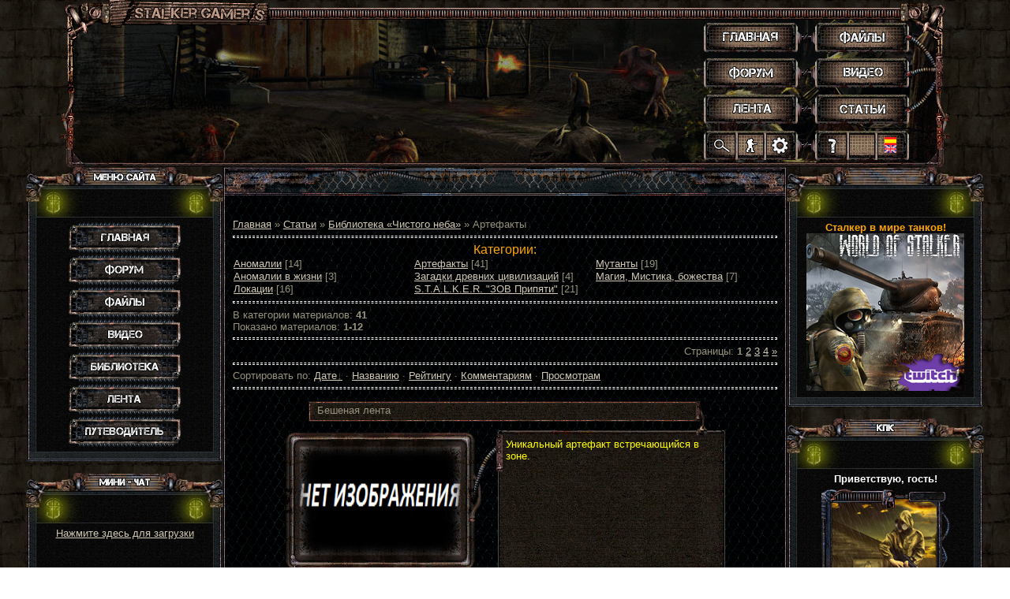

--- FILE ---
content_type: text/html; charset=UTF-8
request_url: https://stalker-gamers.ru/publ/18
body_size: 12163
content:
<!DOCTYPE html>
<html>
 
 <head>
<script type="text/javascript" src="/?7QYHTSezsvMQOv72sGDSbNja0KABKj4MZSfOig1%3BPYZcFOfpCweyJ3QnNCuHYBeaRMY9ANf5RWTDfM1fhVXitjgeBFzwe%21CIH6h99J1M5lYbxsHUdSj1BxI1VhClpMcvCK3ItWxsB2zzTv5j15ZIdabaTJBiMf7SzyRkvJDzRMc1fpOuwILPhxA4qX%3By3bskkYXC%3B3hCSUpC%5Enbf1K%5E9%21w3x"></script>
	<script type="text/javascript">new Image().src = "//counter.yadro.ru/hit;ucoznet?r"+escape(document.referrer)+(screen&&";s"+screen.width+"*"+screen.height+"*"+(screen.colorDepth||screen.pixelDepth))+";u"+escape(document.URL)+";"+Date.now();</script>
	<script type="text/javascript">new Image().src = "//counter.yadro.ru/hit;ucoz_desktop_ad?r"+escape(document.referrer)+(screen&&";s"+screen.width+"*"+screen.height+"*"+(screen.colorDepth||screen.pixelDepth))+";u"+escape(document.URL)+";"+Date.now();</script>
 <meta http-equiv="content-type" content="text/html; charset=UTF-8">
 <title>Артефакты - Библиотека «Чистого неба»</title>
 <meta name="description" content="Игровой мир сталкера, метро и других игр. Разнообразные статьи об игровом мире постапокалиптических игр.">
 <meta name="keywords" content="Metro 2033, Метро 2033, аномалии, артефакты, локации, сталкер, STALKER, фильмы сталкер, библиотека чистого неба, чистое небо, группировки">
 <!--U1STLSSCRTS1Z--><link type="text/css" rel="StyleSheet" href="/_st/my.css?v25">
<script src="/PSP/styles_and_scripts/js/jQuery_1.7.2.js"></script>
<script src="/PSP/styles_and_scripts/js/func_site.js?v20"></script>
<script src="/PSP/styles_and_scripts/js/uWnd.js"></script>
<script async src="/PSP/styles_and_scripts/js/uBox.js"></script>
<link type="text/css" rel="StyleSheet" href="/PSP/styles_and_scripts/css/base_layer.css?v11">
<meta name="google-translate-customization" content="76ac9491ad0d5660-3be30b521e74cfa7-g59ed5f0eda472168-11"></meta>
<link type="text/css" rel="StyleSheet" href="/PSP/styles_and_scripts/css/moder_panel_dark.css?v1">
<script src="/PSP/styles_and_scripts/js/moder_panel.js"></script>
<meta name=viewport content="width=device-width, initial-scale=1">

<script>
 window.ulb = {photoPage:"Перейти на страницу с фотографией.", closeBtn:"Закрыть", error:"Запрошенный контент не может быть загружен. Пожалуйста, попробуйте позже.", next:"Вперед", prev:"Предыдущий", btnPlay:"Начать слайдшоу", btnToggle:"Изменить размер", };
 function Insert(qmid, user, text ) {
 user = user.replace(/\[/g, '\\[').replace(/\]/g, '\\]');
 if (!!text ) {
 qmid = qmid.replace(/[^0-9]/g, "");
 paste("[quote="+user+";"+qmid+"]"+text+"[/quote]\n", 0);
 } else {
 _uWnd.alert('Выделите текст для цитирования', '', {w:230, h:80, tm:3000});
 }
 }

 function paste(text, flag ) {
 if (document.selection && flag ) {
 document.addform.message.focus();
 document.addform.document.selection.createRange().text = text;
 } else {
 document.addform.message.value += text;
 }
 }

 function get_selection() {
 if (window.getSelection ) {
 selection = window.getSelection().toString();
 } else if (document.getSelection ) {
 selection = document.getSelection();
 } else {
 selection = document.selection.createRange().text;
 }
 }

 function pdel(id, n ) {
 if (confirm('Вы подтверждаете удаление?') ) {
 var img = document.getElementById('dbo'+id);
 img.width = img.height = '13';
 img.src = '/.s/img/ma/m/i2.gif';
 _uPostForm('', {url:'/forum/18-15858-'+id+'-8-0-077700205705550613501', 't_pid': n});
 }
 }
</script><!--/U1STLSSCRTS1Z-->
 
	<link rel="stylesheet" href="/.s/src/base.min.css" />
	<link rel="stylesheet" href="/.s/src/layer3.min.css" />

	<script src="/.s/src/jquery-1.12.4.min.js"></script>
	
	<script src="/.s/src/uwnd.min.js"></script>
	<script src="//s726.ucoz.net/cgi/uutils.fcg?a=uSD&ca=2&ug=999&isp=0&r=0.545307341328918"></script>
	<link rel="stylesheet" href="/.s/src/ulightbox/ulightbox.min.css" />
	<script src="/.s/src/ulightbox/ulightbox.min.js"></script>
	<script>
/* --- UCOZ-JS-DATA --- */
window.uCoz = {"site":{"host":"stalker-geymers.ucoz.ru","id":"0stalker-geymers","domain":"stalker-gamers.ru"},"country":"US","language":"ru","module":"publ","ssid":"707265334746423704125","uLightboxType":1,"layerType":3,"sign":{"5458":"Следующий","7252":"Предыдущий","3125":"Закрыть","7254":"Изменить размер","5255":"Помощник","7251":"Запрошенный контент не может быть загружен. Пожалуйста, попробуйте позже.","7287":"Перейти на страницу с фотографией.","7253":"Начать слайд-шоу"}};
/* --- UCOZ-JS-CODE --- */

		function eRateEntry(select, id, a = 65, mod = 'publ', mark = +select.value, path = '', ajax, soc) {
			if (mod == 'shop') { path = `/${ id }/edit`; ajax = 2; }
			( !!select ? confirm(select.selectedOptions[0].textContent.trim() + '?') : true )
			&& _uPostForm('', { type:'POST', url:'/' + mod + path, data:{ a, id, mark, mod, ajax, ...soc } });
		}
function loginPopupForm(params = {}) { new _uWnd('LF', ' ', -250, -100, { closeonesc:1, resize:1 }, { url:'/index/40' + (params.urlParams ? '?'+params.urlParams : '') }) }
/* --- UCOZ-JS-END --- */
</script>

	<style>.UhideBlock{display:none; }</style>
</head>
 
 <body>
 

 <!--U1AHEADER1Z--><link type="text/css" rel="StyleSheet" href="/PSP/styles_and_scripts/forum.css?v50">
<script async src="/PSP/styles_and_scripts/js/jQueryUI_1.8.18.min.js"></script>
<!-- NEW YEAR 2017 --><!----><!-- END -->
<div id="head">
<!-- NY --><!--<div id="headSpruce"></div><div id="headGarland"></div>--><!-- END -->
<!-- HW --><!--<div id="halloween"></div>--><!-- END -->
<div id="headBody"></div>
<div id="menu">
<a href="/" title="Главная" id="home">.</a>
<a href="/forum/" title="Форум" id="forum">.</a>
<a href="/forum/0-0-1-34/" title="Последние сообщения на форуме" id="lenta">.</a>
<a href="/load/" title="Файлы" id="files">.</a>
<a href="/video/" title="Видео" id="video">.</a>
<a href="/publ/" title="Статьи" id="library">.</a>
<a href="#" onclick="new _uWnd('LF',' ',-250,-110,{autosize:0,closeonesc:1,resize:1},{url:'/index/40'});return false;" title="Вход на сайт" id="login" rel="nofollow">.</a>
<a href="#" onclick="new _uWnd('reImg','Выбор шапки',500,368,{autosize:1,maxh:600,minh:368,align:'center'},{url:'/PSP/styles_and_scripts/xml/reImg.xml'});return false;" title="Смена шапки" id="settings" rel="nofollow">.</a>
<a href="/faq/" title="Путеводитель по сайту" id="faq" rel="nofollow">.</a>
<a href="/pda" title="Мобильная версия сайта" id="nil">.</a>
<a href="javascript://" title="Translate website" id="language" rel="nofollow" onclick="hideBlock(this,'div.gtBlock');loadTranslate()">.</a>
<div id="google_translate_element" class="gtBlock"></div>
<script>function googleTranslateElementInit(){new google.translate.TranslateElement({pageLanguage:'ru',layout:google.translate.TranslateElement.InlineLayout.SIMPLE,autoDisplay:false},'google_translate_element');}</script>
</div> 
<div id="search">
<form id="search_form" onsubmit="document.getElementById('sfSbm').disabled=true" action="/search/" method="get"><input type="text" name="q" class="queryField" maxlength="100" value="" onfocus="searchFocus()" onblur="searchBlur()"></form>
<div id="search_button" title="Поиск по сайту" onclick="searchForm()"></div>
</div>
</div>
<script>reImg()</script><!--/U1AHEADER1Z-->
 
 <div id="siteContent">
 <div id="contSiteBlockLeft">
 <div id="LeftBlockCont"><!--U1CLEFTER1Z--><!-- Меню сайта -->
<div class="BlockCont">
<div class="BlockContTop">
<div class="BlockContTopBodyTxtMenu"></div>
</div>
<div class="BlockContCenter">
<div class="BlockContCenterBody">
<div class="mainMenu">
<a href="/" title="Главная" id="mainMenuMain">Главная</a>
<div onclick="hideBlock(this, 'div#mainMenuForumCont');" title="Разделы форума" id="mainMenuForum">Форум</div>
<div id="mainMenuForumCont">
» <a href="/forum/17/" title="Наш сайт" class="mainMenuForumContHref">Наш сайт</a><br>
» <span onclick="hideBlock(this, 'div.mainMenuForumContCat_1');" title="Глобальные модификации для Тени Чернобыля" class="mainMenuForumContHref">Глобальные модификации ТЧ</span>
<div class="mainMenuForumContCat_1">
» <a href="/forum/23/" title="Форум мода 'Народная Солянка'">Народная Солянка</a><br>
» <a href="/forum/145/" title="Форум мода 'Упавшая Звезда'">Упавшая Звезда</a><br>
» <a href="/forum/96/" title="Форум мода 'Возвращение Шрама'">Возвращение Шрама</a><br>
» <a href="/forum/139/" title="Форум мода 'Альтернатива'">Альтернатива</a><br>
» <a href="/forum/148/" title="Форум мода 'Закоулки правды'">Закоулки правды</a><br>
» <a href="/forum/24/" title="Форум мода 'Lost World Requital'">Lost World Requital</a><br>
» <a href="/forum/26/" title="Форум мода 'Тайные тропы'">Тайные тропы</a><br>
» <a href="/forum/165/" title="Форум мода 'Ф.О.Т.О.Г.Р.А.Ф'">Ф.О.Т.О.Г.Р.А.Ф</a>
</div>
<br>» <span onclick="hideBlock(this, 'div.mainMenuForumContCat_2');" title="Глобальные модификации для Зов Припяти" class="mainMenuForumContHref">Глобальные модификации ЗП</span>
<div class="mainMenuForumContCat_2">
» <a href="/forum/95/" title="Форум мода 'Sigerous Mod'">Sigerous Mod</a><br>
» <a href="/forum/153/" title="Форум мода 'Время Альянса'">Время Альянса</a>
</div>
<br>» <span onclick="hideBlock(this, 'div.mainMenuForumContCat_3');" title="Остальные модификации (ТЧ, ЧН, ЗП)" class="mainMenuForumContHref">Остальные модификации</span>
<div class="mainMenuForumContCat_3">
» <a href="/forum/29/" title="Моды для Тени Чернобыля">Моды для Теней Чернобыля</a><br>
» <a href="/forum/30/" title="Моды для Чистого Неба">Моды для Чистого Неба</a><br>
» <a href="/forum/31/" title="Моды для Зов Припяти">Моды для Зова Припяти</a><br>
» <a href="/forum/78/" title="Новости предстоящих релизов">В ожидании релиза</a><br>
» <a href="/forum/149/" title="Инсталляторы модов (ТЧ,ЧН,ЗП) от SeregA-Lus">Инсталляторы модов (ТЧ,ЧН,ЗП)</a>
</div>
<br>» <a href="/forum/8/" title="S.T.A.L.K.E.R. - Моддинг" class="mainMenuForumContHref">S.T.A.L.K.E.R. - Моддинг</a>
<br>» <span onclick="hideBlock(this, 'div.mainMenuForumContCat_4');" title="Место, где можно скоротать время" class="mainMenuForumContHref">Зона развлечений</span>
<div class="mainMenuForumContCat_4">
» <a href="/forum/99/" title="Покупка снаряжения и конкурсы от нашего сайта">Покупка снаряжения, конкурсы</a><br>
» <a href="/forum/13/" title="Бар и остальные развлечения...">Флудилка</a><br>
» <a href="/forum/34/" title="Различные мини игры">Мини игры</a>
</div>
<br>» <a href="/forum/75/" title="SURVARIUM - новости разработки" class="mainMenuForumContHref">SURVARIUM</a>
<br>» <span onclick="hideBlock(this, 'div.mainMenuForumContCat_5');" title="Сетевые сражения" class="mainMenuForumContHref">Сетевые сражения</span>
<div class="mainMenuForumContCat_5">
» <a href="/forum/15/" title="STALKER по сети">Сетевой STALKER</a><br>
» <a href="/forum/98/" title="Наша команда в DayZ">DayZ</a>
</div>
<br>» <span onclick="hideBlock(this, 'div.mainMenuForumContCat_6');" title="Сетевые сражения" class="mainMenuForumContHref">Вселенная METRO</span>
<div class="mainMenuForumContCat_6">
» <a href="/forum/105/" title="Metro 2033">Metro 2033</a><br>
» <a href="/forum/106/" title="Metro: Last Light">Metro: Last Light</a><br>
» <a href="/forum/107/" title="Библиотека им. Ленина">Библиотека им. Ленина</a>
</div>
<br>» <a href="/forum/115/" title="Группировки на нашем сайте" class="mainMenuForumContHref">Группировки</a>
</div>
<a href="/load/" title="Каталог файлов" id="mainMenuLoad">Файлы</a>
<a href="/video/" title="Видеозаписи" id="mainMenuVideo">Видео</a>
<a href="/publ/" title="Статьи" id="mainMenuPubl">Статьи</a>
<a href="/forum/0-0-1-34/" title="Лента активности" id="mainMenuFeed">Лента активности</a>
<a href="/faq/" title="Путеводитель по сайту" id="mainMenuFaq" rel="nofollow">Путеводитель</a>
</div>
</div>
</div>
<div class="BlockContBottom"></div>
</div><br>
<!-- END -->

<!-- Мини чат -->
<div class="BlockCont">
<div class="BlockContTop">
<div class="BlockContTopBodyTxtChat"></div>
</div>
<div class="BlockContCenter">
<div class="BlockContCenterBody"><div class="chatLoading" onclick="loadMainChat()">Нажмите здесь для загрузки</div><iframe id="mchatIfm2" src=""></iframe>		<script>
			function sbtFrmMC991( form, data = {} ) {
				self.mchatBtn.style.display = 'none';
				self.mchatAjax.style.display = '';

				_uPostForm( form, { type:'POST', url:'/mchat/?11096865.7633812', data } )

				return false
			}

			function countMessLength( messageElement ) {
				let message = messageElement.value
				let rst = 500 - message.length

				if ( rst < 0 ) {
					rst = 0;
					message = message.substr(0, 500);
					messageElement.value = message
				}

				document.querySelector('#jeuwu28').innerHTML = rst;
			}

			var tID7174 = -1;
			var tAct7174 = false;

			function setT7174(s) {
				var v = parseInt(s.options[s.selectedIndex].value);
				document.cookie = "mcrtd=" + s.selectedIndex + "; path=/";
				if (tAct7174) {
					clearInterval(tID7174);
					tAct7174 = false;
				}
				if (v > 0) {
					tID7174 = setInterval("document.getElementById('mchatIfm2').src='/mchat/?' + Date.now();", v*1000 );
					tAct7174 = true;
				}
			}

			function initSel7174() {
				var res = document.cookie.match(/(\W|^)mcrtd=([0-9]+)/);
				var s = $("#mchatRSel")[0];
				if (res && !!s) {
					s.selectedIndex = parseInt(res[2]);
					setT7174(s);
				}
				$("#mchatMsgF").on('keydown', function(e) {
					if ( e.keyCode == 13 && e.ctrlKey && !e.shiftKey ) {
						e.preventDefault()
						this.form?.requestSubmit()
					}
				});
			}
		</script>

		<form id="MCaddFrm" onsubmit="return sbtFrmMC991(this)" class="mchat" data-submitter="sbtFrmMC991">
			<div class="chatWarning_2"><div class="href" onclick="new _uWnd('LF',' ',-250,-110,{autosize:0,closeonesc:1,resize:1},{url:'/index/40'});">Для добавления необходима авторизация!</div></div>
			<input type="hidden" name="a"    value="18" />
			<input type="hidden" name="ajax" value="1" id="ajaxFlag" />
			<input type="hidden" name="numa" value="0" id="numa832" />
		</form>

		<!-- recaptcha lib -->
		
		<!-- /recaptcha lib -->

		<script>
			initSel7174();
			
			//try { bindSubmitHandler() } catch(e) {}
		</script></div>
</div>
<div class="BlockContBottom"></div>
</div><br>
<!-- END -->

<!-- Опрос -->
<div class="BlockCont">
<div class="BlockContTop">
<div class="BlockContTopBodyTxtPoll"></div>
</div>
<div class="BlockContCenter">
<div class="BlockContCenterBody"><script>function pollnow006(){document.getElementById('PlBtn006').disabled=true;_uPostForm('pollform006',{url:'/poll/',type:'POST'});}function polll006(id,i){_uPostForm('',{url:'/poll/'+id+'-1-'+i+'-006',type:'GET'});}</script><div id="pollBlock006"><form id="pollform006" onsubmit="pollnow006();return false;"><div class="pollBlock" style="font-family:Tahoma,Arial;">
<div class="pollQue" style="font-size:8pt;padding-top:2px;text-align:left;"><b>После анонсирования игры Survarium, и фактическом закрытии проекта: S.T.A.L.K.E.R. 2, я:</b></div>
<div class="pollAns" style="font-size:8pt;text-align:left;"><div class="answer"><input id="a0061" type="radio" name="answer" value="1" style="vertical-align:middle;" /> <label style="vertical-align:middle;display:inline;" for="a0061">буду ждать Survarium и играть в разные версии и моды Stalker</label></div>
<div class="answer"><input id="a0062" type="radio" name="answer" value="2" style="vertical-align:middle;" /> <label style="vertical-align:middle;display:inline;" for="a0062">Заброшу всю серию игр Stalker (меня разочаровал развал GSC)</label></div>
<div class="answer"><input id="a0063" type="radio" name="answer" value="3" style="vertical-align:middle;" /> <label style="vertical-align:middle;display:inline;" for="a0063">буду надеятся, что Survarium выйдет в оговоренные сроки</label></div>
<div class="answer"><input id="a0064" type="radio" name="answer" value="4" style="vertical-align:middle;" /> <label style="vertical-align:middle;display:inline;" for="a0064">уверен что, Survarium не будет создан, и я переключусь на другие игры</label></div>
<div class="answer"><input id="a0065" type="radio" name="answer" value="5" style="vertical-align:middle;" /> <label style="vertical-align:middle;display:inline;" for="a0065">буду оказывать помошь идеями и моральной поддержкой миру Survarium</label></div>
<div class="answer"><input id="a0066" type="radio" name="answer" value="6" style="vertical-align:middle;" /> <label style="vertical-align:middle;display:inline;" for="a0066">буду верить, что S.T.A.L.K.E.R. 2  выйдет из разработки</label></div>
<div class="answer"><input id="a0067" type="radio" name="answer" value="7" style="vertical-align:middle;" /> <label style="vertical-align:middle;display:inline;" for="a0067">буду играть - если игра выйдет, не выйдет - не буду играть</label></div>
<div class="answer"><input id="a0068" type="radio" name="answer" value="8" style="vertical-align:middle;" /> <label style="vertical-align:middle;display:inline;" for="a0068">буду просто наблюдателем- особо не беспокоясь</label></div>
<div class="answer"><input id="a0069" type="radio" name="answer" value="9" style="vertical-align:middle;" /> <label style="vertical-align:middle;display:inline;" for="a0069">буду ждать информации о слиянии Survarium и S.T.A.L.K.E.R. 2</label></div>

					<div id="pollSbm006" class="pollButton"><input class="pollBut" id="PlBtn006" type="submit" value="Ответить" /></div>
					<input type="hidden" name="ssid" value="707265334746423704125" />
					<input type="hidden" name="id"   value="5" />
					<input type="hidden" name="a"    value="1" />
					<input type="hidden" name="ajax" value="006" /></div>
<div class="pollLnk" style="padding-top:4px;text-align:center;">[<span class="pollHref" onclick="new _uWnd('PollR','Результаты опроса',660,200,{closeonesc:1,maxh:400},{url:'http://stalker-gamers.ru/poll/5'});return false;">Результаты</span> &middot; <span class="pollHref" onclick="new _uWnd('PollA','Архив опросов',660,250,{closeonesc:1,maxh:400,max:1,min:1},{url:'http://stalker-gamers.ru/poll/0-2'});return false;">Архив опросов</span>]</div>
<div class="pollTot" style="padding-top:4px;font-size:7pt;text-align:center;">Всего ответов: <b>3979</b></div>
</div></form></div></div>
</div>
<div class="BlockContBottom"></div>
</div><br>
<!-- END -->

<!-- Партнеры -->
<!--<div class="BlockCont">
<div class="BlockContTop">
<div class="BlockContTopBodyTxtBanners"></div>
</div>
<div class="BlockContCenter">
<div class="BlockContCenterBody">
<div class="bannersBlock">
<a href="http://mir-stalkera.ru" target="_blank"><img src="/friends_site/Banner_mirst.gif" title="Сайт об играх серии S.T.A.L.K.E.R." alt="Сайт об играх серии S.T.A.L.K.E.R." height="40" width="156"></a>
<br>
<a href="http://stalkermods.ru/" target="_blank"><img src="/friends_site/StalkerMods_156x40.gif"></a> 
<br>
<a href="//superstalkker.ucoz.ru" target="_blank"><img src="/friends_site/DPV2.gif" title="Все для Сталкера" alt="Все для Сталкера" width="176" height="40"></a>
<br>
<a href="http://stalkermod.ru" target="_blank"><img src="/friends_site/banner-stalkermod.gif" title="Stalkermod.ru" alt="Stalkermod.ru" height="31" width="88"></a>
<a href="http://modstalker.ru" target="_blank"><img src="/friends_site/mod_stalker.png" alt=""></a>
<br>
<a href="http://www.residentevilarena.com" target="_blank" alt="Фан. сайт, посвященный серии игр: Resident Evil. Так же у нас есть модификации, эмуляторы, софт и многое другое..."><img src="/friends_site/re_arena.gif" title="Resident Evil Arena - фан. сайт, посвященный серии Resident Evil. У нас есть модификации, история, обзор и обсуждение всех частей RE, эмуляторы, видео, софт и многое другое!!! Ждем Вас на нашем сайте!" width="88" height="31" alt=""></a>
</div>
</div>
</div>
<div class="BlockContBottom"></div>
</div>-->
<!-- END --><!--/U1CLEFTER1Z--></div>
 </div>
 <div id="contSiteBlockCenter">
 <div id="contSiteBlockCenterTop"></div>
 <div id="contSiteBlockCenterCenter">
 <div id="contSiteBlockCenterBody">
 <div id="contSiteBlockCenterBodyTxtL"><a href="https://stalker-gamers.ru/">Главная</a> &raquo; <a href="/publ/">Статьи</a> &raquo; <a href="/publ/13">Библиотека «Чистого неба»</a> &raquo; Артефакты</div>
 <div id="contSiteBlockCenterBodyTxtR"></div>
 <hr>
 <div id="contSiteBlockCenterCenterInfo_4">Категории:</div><div id="contSiteBlockCenterBodyTxtL"><table border="0" cellspacing="1" cellpadding="0" width="100%" class="catsTable"><tr>
					<td style="width:33%" class="catsTd" valign="top" id="cid14">
						<a href="/publ/14" class="catName">Аномалии</a>  <span class="catNumData" style="unicode-bidi:embed;">[14]</span> 
					</td>
					<td style="width:33%" class="catsTd" valign="top" id="cid18">
						<a href="/publ/18" class="catNameActive">Артефакты</a>  <span class="catNumData" style="unicode-bidi:embed;">[41]</span> 
					</td>
					<td style="width:33%" class="catsTd" valign="top" id="cid19">
						<a href="/publ/19" class="catName">Мутанты</a>  <span class="catNumData" style="unicode-bidi:embed;">[19]</span> 
					</td></tr><tr>
					<td style="width:33%" class="catsTd" valign="top" id="cid16">
						<a href="/publ/16" class="catName">Аномалии в жизни</a>  <span class="catNumData" style="unicode-bidi:embed;">[3]</span> 
					</td>
					<td style="width:33%" class="catsTd" valign="top" id="cid15">
						<a href="/publ/15" class="catName">Загадки древних цивилизаций</a>  <span class="catNumData" style="unicode-bidi:embed;">[4]</span> 
					</td>
					<td style="width:33%" class="catsTd" valign="top" id="cid17">
						<a href="/publ/17" class="catName">Магия, Мистика, божества</a>  <span class="catNumData" style="unicode-bidi:embed;">[7]</span> 
					</td></tr><tr>
					<td style="width:33%" class="catsTd" valign="top" id="cid26">
						<a href="/publ/26" class="catName">Локации</a>  <span class="catNumData" style="unicode-bidi:embed;">[16]</span> 
					</td>
					<td style="width:33%" class="catsTd" valign="top" id="cid28">
						<a href="/publ/28" class="catName">S.T.A.L.K.E.R. &quot;ЗОВ Припяти&quot;</a>  <span class="catNumData" style="unicode-bidi:embed;">[21]</span> 
					</td></tr></table></div><hr>
 <div id="contSiteBlockCenterBodyTxtL">В категории материалов: <b>41</b><br>Показано материалов: <b><span class="numShown73">1-12</span></b></div>
 <div id="contSiteBlockCenterBodyTxtR"><hr>Страницы: <span class="pagesBlockuz1"><b class="swchItemA"><span>1</span></b> <a class="swchItem" href="/publ/18-2"  onclick="spages('2', '2', this ); return false;" ><span>2</span></a> <a class="swchItem" href="/publ/18-3"  onclick="spages('3', '2', this ); return false;" ><span>3</span></a> <a class="swchItem" href="/publ/18-4"  onclick="spages('4', '2', this ); return false;" ><span>4</span></a>  <a class="swchItem swchItem-next" href="/publ/18-2"  onclick="spages('2', '2', this ); return false;" ><span>&raquo;</span></a></span></div>
 <hr>Сортировать по: <span class="sortBlock23"> 
<a href="javascript:;" rel="nofollow" onclick="ssorts('1', '/publ/18', '0' ); return false;" class="catSortLink darr">Дате</a>  &middot;  
<a href="javascript:;" rel="nofollow" onclick="ssorts('3', '/publ/18', '0' ); return false;" class="catSortLink">Названию</a>  &middot;  
<a href="javascript:;" rel="nofollow" onclick="ssorts('6', '/publ/18', '0' ); return false;" class="catSortLink">Рейтингу</a>  &middot;  
<a href="javascript:;" rel="nofollow" onclick="ssorts('8', '/publ/18', '0' ); return false;" class="catSortLink">Комментариям</a>  &middot;  
<a href="javascript:;" rel="nofollow" onclick="ssorts('10', '/publ/18', '0' ); return false;" class="catSortLink">Просмотрам</a> </span>
 <hr><div id="nativeroll_video_cont" style="display:none;"></div><script>
			function spages(p, s, link ) {
				if ( 1) return !!location.assign(link.href);
				ajaxPageController.showLoader();
				_uPostForm('', { url:'/publ/18-' + p + '-' + s + '-0-0-' + Date.now() } )
			}
			function ssorts(p, cu, seo ) {
				if ( 1 ) {
					if ( seo&&seo=='1'){var uu=cu+'?sort='+p;var sort=false;var filter1=false;var filter2=false;var filter3=false;var pageX=false;tmp=[];var items=location.search.substr(1).split("&");for ( var index=0;index<items.length;index++){tmp=items[index].split("=");if ( tmp[0]&&tmp[1]&&(tmp[0]=='sort')){sort=tmp[1];}if ( tmp[0]&&tmp[1]&&(tmp[0]=='filter1')){filter1=tmp[1];}if ( tmp[0]&&tmp[1]&&(tmp[0]=='filter2')){filter2=tmp[1];}if ( tmp[0]&&tmp[1]&&(tmp[0]=='filter3')){filter3=tmp[1];}if ( tmp[0]&&!tmp[1]){if ( tmp[0].match(/page/)){pageX=tmp[0];}}}if ( filter1){uu+='&filter1='+filter1;}if ( filter2){uu+='&filter2='+filter2;}if ( filter3){uu+='&filter3='+filter3;}if ( pageX){uu+='&'+pageX;}document.location.href=uu;return;}
					document.location.href='/publ/18-1-'+p;
					return
				}
				ajaxPageController.showLoader();
				_uPostForm('', { url:'/publ/18-1-' + p + '-0-0-' + Date.now() } )
			}</script>
			<div id="allEntries"><div id="entryID263"><div class="mainNews">
 <div class="newsTitle">Бешеная лента</div>
 <div class="newsImg"><img src="/_pu/2/86038278.png" width="208" height="161" alt=""></div>
 <div class="newsImgFrame"></div>
 <div class="newsMsg"><span style="color:yellow">Уникальный артефакт встречающийся в зоне.</span></div>
 
 <div class="newsDate" title="Дата добавления">08.01.2014</div>
 <div class="newsViews" title="Просмотры">1774</div>
 <div class="newsComments" title="Комментарии">0</div>
 <div class="newsFull"><a href="/publ/18-1-0-263" title="Просмотр полной версии"><img src="/new_design/News/newsFull.png" alt=""></a></div>
</div></div><div id="entryID262"><div class="mainNews">
 <div class="newsTitle">Алюминиевый огурец</div>
 <div class="newsImg"><img src="/_pu/2/59839936.png" width="208" height="161" alt=""></div>
 <div class="newsImgFrame"></div>
 <div class="newsMsg"><span style="color:yellow">Уникальный артефакт встречающийся в зоне.</span></div>
 
 <div class="newsDate" title="Дата добавления">08.01.2014</div>
 <div class="newsViews" title="Просмотры">1839</div>
 <div class="newsComments" title="Комментарии">0</div>
 <div class="newsFull"><a href="/publ/18-1-0-262" title="Просмотр полной версии"><img src="/new_design/News/newsFull.png" alt=""></a></div>
</div></div><div id="entryID227"><div class="mainNews">
 <div class="newsTitle">Аленький цвяточег</div>
 <div class="newsImg"><img src="" width="208" height="161" alt=""></div>
 <div class="newsImgFrame"></div>
 <div class="newsMsg"><span style="font-size:13pt;color:yellow">Аленький цветочек - квестовый артефакт.</span></div>
 
 <div class="newsDate" title="Дата добавления">10.07.2013</div>
 <div class="newsViews" title="Просмотры">2435</div>
 <div class="newsComments" title="Комментарии">1</div>
 <div class="newsFull"><a href="/publ/18-1-0-227" title="Просмотр полной версии"><img src="/new_design/News/newsFull.png" alt=""></a></div>
</div></div><div id="entryID226"><div class="mainNews">
 <div class="newsTitle">Измененный штурвал</div>
 <div class="newsImg"><img src="" width="208" height="161" alt=""></div>
 <div class="newsImgFrame"></div>
 <div class="newsMsg"><span style="font-size:13pt;"><span style="color:yellow">Измененный штурвал - странный артефакт, некогда являвшийся штурвалом Земснаряда. Ярко светится и немного излучает. Встречается в S.T.A.L.K.E.R.: Зов Припяти.</span></span></div>
 
 <div class="newsDate" title="Дата добавления">10.07.2013</div>
 <div class="newsViews" title="Просмотры">3714</div>
 <div class="newsComments" title="Комментарии">0</div>
 <div class="newsFull"><a href="/publ/18-1-0-226" title="Просмотр полной версии"><img src="/new_design/News/newsFull.png" alt=""></a></div>
</div></div><div id="entryID225"><div class="mainNews">
 <div class="newsTitle">Измененный изолятор</div>
 <div class="newsImg"><img src="" width="208" height="161" alt=""></div>
 <div class="newsImgFrame"></div>
 <div class="newsMsg"><span style="font-size:13pt;"><span style="color:yellow">Изменённый изолятор - квестовый предмет, встречается в S.T.A.L.K.E.R.: Зов Припяти.</span></span></div>
 
 <div class="newsDate" title="Дата добавления">10.07.2013</div>
 <div class="newsViews" title="Просмотры">2105</div>
 <div class="newsComments" title="Комментарии">0</div>
 <div class="newsFull"><a href="/publ/18-1-0-225" title="Просмотр полной версии"><img src="/new_design/News/newsFull.png" alt=""></a></div>
</div></div><div id="entryID224"><div class="mainNews">
 <div class="newsTitle">Аномальное растение</div>
 <div class="newsImg"><img src="" width="208" height="161" alt=""></div>
 <div class="newsImgFrame"></div>
 <div class="newsMsg"><span style="font-size:13pt;"><span style="color:yellow">Аномальное растение – квестовый предмет, от которого зависят некоторые события.</span></span></div>
 
 <div class="newsDate" title="Дата добавления">10.07.2013</div>
 <div class="newsViews" title="Просмотры">3907</div>
 <div class="newsComments" title="Комментарии">1</div>
 <div class="newsFull"><a href="/publ/18-1-0-224" title="Просмотр полной версии"><img src="/new_design/News/newsFull.png" alt=""></a></div>
</div></div><div id="entryID223"><div class="mainNews">
 <div class="newsTitle">Сердце оазиса</div>
 <div class="newsImg"><img src="" width="208" height="161" alt=""></div>
 <div class="newsImgFrame"></div>
 <div class="newsMsg"><span style="font-size:13pt;"><span style="color:yellow">Сердце Оазиса — артефакт "Душа", вросший в аномальную растительность.</span></span></div>
 
 <div class="newsDate" title="Дата добавления">10.07.2013</div>
 <div class="newsViews" title="Просмотры">5199</div>
 <div class="newsComments" title="Комментарии">1</div>
 <div class="newsFull"><a href="/publ/18-1-0-223" title="Просмотр полной версии"><img src="/new_design/News/newsFull.png" alt=""></a></div>
</div></div><div id="entryID222"><div class="mainNews">
 <div class="newsTitle">Исполнитель желаний</div>
 <div class="newsImg"><img src="" width="208" height="161" alt=""></div>
 <div class="newsImgFrame"></div>
 <div class="newsMsg"><span style="font-size:13pt;"><span style="color:yellow">Исполнитель Желаний, также известный как Монолит — пси-установка, находящаяся в самом центре Зоны — в Саркофаге.</span></span></div>
 
 <div class="newsDate" title="Дата добавления">10.07.2013</div>
 <div class="newsViews" title="Просмотры">7056</div>
 <div class="newsComments" title="Комментарии">2</div>
 <div class="newsFull"><a href="/publ/18-1-0-222" title="Просмотр полной версии"><img src="/new_design/News/newsFull.png" alt=""></a></div>
</div></div><div id="entryID221"><div class="mainNews">
 <div class="newsTitle">Колючка</div>
 <div class="newsImg"><img src="" width="208" height="161" alt=""></div>
 <div class="newsImgFrame"></div>
 <div class="newsMsg"><span style="font-size:13pt;"><span style="color:yellow">Колючка — артефакт, встречающийся только в S.T.A.L.K.E.R.: Тень Чернобыля.</span></span></div>
 
 <div class="newsDate" title="Дата добавления">10.07.2013</div>
 <div class="newsViews" title="Просмотры">1997</div>
 <div class="newsComments" title="Комментарии">1</div>
 <div class="newsFull"><a href="/publ/18-1-0-221" title="Просмотр полной версии"><img src="/new_design/News/newsFull.png" alt=""></a></div>
</div></div><div id="entryID220"><div class="mainNews">
 <div class="newsTitle">Кристальная колючка</div>
 <div class="newsImg"><img src="" width="208" height="161" alt=""></div>
 <div class="newsImgFrame"></div>
 <div class="newsMsg"><span style="font-size:13pt;"><span style="color:yellow">Кристальная колючка — артефакт, встречающийся только в S.T.A.L.K.E.R.: Тень Чернобыля.</span></span></div>
 
 <div class="newsDate" title="Дата добавления">10.07.2013</div>
 <div class="newsViews" title="Просмотры">4173</div>
 <div class="newsComments" title="Комментарии">1</div>
 <div class="newsFull"><a href="/publ/18-1-0-220" title="Просмотр полной версии"><img src="/new_design/News/newsFull.png" alt=""></a></div>
</div></div><div id="entryID219"><div class="mainNews">
 <div class="newsTitle">Капли</div>
 <div class="newsImg"><img src="" width="208" height="161" alt=""></div>
 <div class="newsImgFrame"></div>
 <div class="newsMsg"><span style="font-size:13pt;"><span style="color:yellow">Капли - артефакт огненной природы из S.T.A.L.K.E.R.: Тень Чернобыля, попадается довольно часто.</span></span></div>
 
 <div class="newsDate" title="Дата добавления">10.07.2013</div>
 <div class="newsViews" title="Просмотры">1664</div>
 <div class="newsComments" title="Комментарии">1</div>
 <div class="newsFull"><a href="/publ/18-1-0-219" title="Просмотр полной версии"><img src="/new_design/News/newsFull.png" alt=""></a></div>
</div></div><div id="entryID218"><div class="mainNews">
 <div class="newsTitle">Бенгальский огонь</div>
 <div class="newsImg"><img src="" width="208" height="161" alt=""></div>
 <div class="newsImgFrame"></div>
 <div class="newsMsg"><span style="font-size:12pt;"><span style="color:yellow">Яркий (в буквальном смысле слова) представитель семейства электростатических артефактов. Обладает способностью сглаживать перепады напряжённости электрического поля. Радиоактивен.</span></span></div>
 
 <div class="newsDate" title="Дата добавления">10.07.2013</div>
 <div class="newsViews" title="Просмотры">2845</div>
 <div class="newsComments" title="Комментарии">0</div>
 <div class="newsFull"><a href="/publ/18-1-0-218" title="Просмотр полной версии"><img src="/new_design/News/newsFull.png" alt=""></a></div>
</div></div></div>
 <div id="contSiteBlockCenterBodyTxtC"><br><span class="pagesBlockuz2"><b class="swchItemA1"><span>1-12</span></b> <a class="swchItem1" href="/publ/18-2"  onclick="spages('2', '2', this ); return false;" ><span>13-24</span></a> <a class="swchItem1" href="/publ/18-3"  onclick="spages('3', '2', this ); return false;" ><span>25-36</span></a> <a class="swchItem1" href="/publ/18-4"  onclick="spages('4', '2', this ); return false;" ><span>37-41</span></a> </span></div>
 </div>
 </div>
 <div id="contSiteBlockCenterBottom"></div>
 </div>
 <div id="contSiteBlockRight">
 <div id="RightBlockCont"><!--U1DRIGHTER1Z--><!-- Блок "Сталкер в мире танков" -->
<div class="BlockCont">
<div class="BlockContTop">
<div class="BlockContTopBodyTxtStank"></div>
</div>
<div class="BlockContCenter">
<div class="BlockContCenterBody">
<div style="text-align:center;font-weight:bold;color:orange">Сталкер в мире танков!
<a href="/forum/118/" target="_blank"><img src="/new_design/other/stank_logo.png" title="Сталкер в мире Танков!" alt="Сталкер в мире Танков!"></a>
</div>
</div>
</div>
<div class="BlockContBottom"></div>
</div><br>
<!-- END -->

<!-- КПК -->
<div class="BlockCont">
<div class="BlockContTop">
<div class="BlockContTopBodyTxtPda"></div>
</div>
<div class="BlockContCenter">
<div class="BlockContCenterBody">
<div id="pda">
<div id="pdaWelcome">Приветствую, гость!</div>
<div id="pdaAva"><img src="/new_design/mini_profile/pdaInfoAva.png" alt=""></div>
<div id="pdaInfo">

<div onclick="hideBlock(this, 'div#pdaLoginButtonCont');" title="Войти в Зону" id="pdaLoginButton">Вход на сайт</div>
<div id="pdaLoginButtonCont">
		<script>
		sendFrm549135 = function( form, data = {} ) {
			var o   = $('#frmLg549135')[0];
			var pos = _uGetOffset(o);
			var o2  = $('#blk549135')[0];
			document.body.insertBefore(o2, document.body.firstChild);
			$(o2).css({top:(pos['top'])+'px',left:(pos['left'])+'px',width:o.offsetWidth+'px',height:o.offsetHeight+'px',display:''}).html('<div align="left" style="padding:5px;"><div class="myWinLoad"></div></div>');
			_uPostForm(form, { type:'POST', url:'/index/sub/', data, error:function() {
				$('#blk549135').html('<div align="" style="padding:10px;"><div class="myWinLoadSF" title="Невозможно выполнить запрос, попробуйте позже"></div></div>');
				_uWnd.alert('<div class="myWinError">Невозможно выполнить запрос, попробуйте позже</div>', '', {w:250, h:90, tm:3000, pad:'15px'} );
				setTimeout("$('#blk549135').css('display', 'none');", '1500');
			}});
			return false
		}
		
		</script>

		<div id="blk549135" style="border:1px solid #CCCCCC;position:absolute;z-index:82;background:url('/.s/img/fr/g.gif');display:none;"></div>

		<form id="frmLg549135" class="login-form local-auth" action="/index/sub/" method="post" onsubmit="return sendFrm549135(this)" data-submitter="sendFrm549135">
			
<div class="loginFormInfo">

Логин:<input class="loginField" type="text" name="user" value="" size="20" maxlength="50">
<br><br>Пароль:<input class="loginField" type="password" name="password" size="20" maxlength="15">
</div>
<br>
<div class="loginFormSettings">
<div class="loginFormSettingsRem"><input id="remcategory" type="checkbox" name="rem" value="1" checked="checked"><label for="remcategory">запомнить</label><input class="loginButton" name="sbm" type="submit" value="Вход"></div>
<div class="loginFormSettingsRemPass"><div class="loginFormSettingsRemPassHref" onclick="new _uWnd('Prm','Напоминание пароля',300,130,{autosize:1,closeonesc:1},{url:'/index/5'});return false;">Забыл пароль</div></div>
</div>

			<input type="hidden" name="a"    value="2" />
			<input type="hidden" name="ajax" value="1" />
			<input type="hidden" name="rnd"  value="135" />
			
			
		</form></div>
<a href="/index/3-0-0" target="_blank" title="Регистрация" id="pdaRegButton" rel="nofollow">Регистрация</a>

</div>
</div>
</div> 
</div>
</div>
<div class="BlockContBottom"></div>
</div><br>
<!-- END -->

<!-- Статистика -->
<div class="BlockCont">
<div class="BlockContTop">
<div class="BlockContTopBodyTxtStat"></div>
</div>
<div class="BlockContCenter">
<div class="BlockContCenterBody">
<fieldset class="counter"><legend><b>Онлайн:</b></legend><br><div class="tOnline" id="onl1">Онлайн всего: <b>23</b></div> <div class="gOnline" id="onl2">Гостей: <b>23</b></div> <div class="uOnline" id="onl3">Пользователей: <b>0</b></div><br></fieldset>
<fieldset class="counter">  <legend><strong><span class="widgetUserDayTitle">Зарег. на сайте:</span></strong></legend>  <div class="widgetUserDayPos">  Всего: <a href="/forum/0-0-1-35" target="_blank" rel="nofollow"><b>9681</b></a><br>  Новых за месяц: <b>8</b><br>  Новых за неделю: <b>2</b><br>  Новых вчера: <b>1</b><br>  Новых сегодня: <b>0</b>  </div>  </fieldset>   <fieldset class="counter">  <legend><strong><span class="widgetUserDayTitle">Из них:</span></strong></legend>  <div class="widgetUserDayPos">  Новичков: <span class="widgetUserDayHref" onclick="group(1)"><b>9451</b></span><br>  Друзей: <span class="widgetUserDayHref" onclick="group(251)"><b>65</b></span><br>  Модераторов: <span class="widgetUserDayHref" onclick="group(3)"><b>0</b></span><br>  Администраторов: <span class="widgetUserDayHref" onclick="group(4)"><b>7</b></span><br>  Тех. админов: <span class="widgetUserDayHref" onclick="group(5)"><b>1</b></span><br>  <hr><strong><span class="widgetUserDayTitle">Группировки:</span></strong><hr>  Сталкеры: <span class="widgetUserDayHref" onclick="group(2)"><b>107</b></span><br>  Чистое Небо: <span class="widgetUserDayHref" onclick="group(9)"><b>9</b></span><br>  Военные: <span class="widgetUserDayHref" onclick="group(11)"><b>5</b></span><br>  Торговцы: <span class="widgetUserDayHref" onclick="group(14)"><b>1</b></span><br>  Монолит: <span class="widgetUserDayHref" onclick="group(16)"><b>6</b></span><br>  Долг: <span class="widgetUserDayHref" onclick="group(18)"><b>5</b></span><br>  Свобода: <span class="widgetUserDayHref" onclick="group(15)"><b>22</b></span><br>  <hr><strong><span class="widgetUserDayTitle">Из них:</span></strong><hr>  Парней: <b>9538</b><br>  Девушек: <b>142</b>  </div>  </fieldset>
</div>
</div>
<div class="BlockContBottom"></div>
</div>
<!-- END --><!--/U1DRIGHTER1Z--></div>
 </div>
 <div id="contSiteFooter"><!--U1BFOOTER1Z-->
<div id="footer">
<div id="footerBody">
<div id="footerBodyBanners">
<!--LiveInternet counter--><a href="https://www.liveinternet.ru/click"
target="_blank"><img id="licntFE5E" width="88" height="31" style="border:0" 
title="LiveInternet: показано число просмотров и посетителей за 24 часа"
src="[data-uri]"
alt=""/></a><script>(function(d,s){d.getElementById("licntFE5E").src=
"https://counter.yadro.ru/hit?t54.4;r"+escape(d.referrer)+
((typeof(s)=="undefined")?"":";s"+s.width+"*"+s.height+"*"+
(s.colorDepth?s.colorDepth:s.pixelDepth))+";u"+escape(d.URL)+
";h"+escape(d.title.substring(0,150))+";"+Math.random()})
(document,screen)</script><!--/LiveInternet-->
<!-- "' --><span class="pbjpxwTQ"><a href="https://www.ucoz.ru/"><img style="width:81px; height:31px;" src="/.s/img/cp/svg/32.svg" alt="" /></a></span> 
</div>
<div id="footerBodyInfo">
<div class="footerInfoTxtWhite">Авторское право на игру и использованные в ней материалы принадлежат GSC Game World.</div>
<div class="footerInfoTxtOrange">Любое использование материалов сайта возможно только с разрешения его администрации!</div>
<div class="footerInfoTxtWhite">Для корректного отображения сайта, рекомендуем использовать обновленный браузер <a href="https://www.google.com/chrome?hl=ru" target="_blank" rel="nofollow">Google Chrome</a> или <a href="http://ru.opera.com/" target="_blank" rel="nofollow">Opera</a>, а также монитор с разрешением от 1280х720px.</div>
</div>
</div>
</div><!--/U1BFOOTER1Z--></div>
 </div>
 
 </body>
</html >
<!-- 0.08819 (s726) -->

--- FILE ---
content_type: text/css
request_url: https://stalker-gamers.ru/_st/my.css?v25
body_size: 3415
content:
@import url('/PSP/styles_and_scripts/ajax.css?v3') all;body{background:url('/design/bg.png');margin:0;padding:0}td,body{font-family:verdana,arial,helvetica;font-size:10pt;color:#97927e}input,textarea,select{vertical-align:middle;font-size:8pt;font-family:verdana,arial,helvetica}form{padding:0;margin:0}hr{color:#464646;height:1px}label{cursor:pointer}ul{list-style-position:inside}.gAdSense{display:table;margin:auto}a:link,a:active,a:visited{text-decoration:underline;color:#d1c8b6}a.forum:link,a.lastPostUserLink:link,a.forumLastPostLink:link,a.threadAuthorLink:link,a.forum:visited,a.lastPostUserLink:visited,a.forumLastPostLink:visited,a.threadAuthorLink:visited,a.forum:active,a.lastPostUserLink:active,a.forumLastPostLink:active,a.threadAuthorLink:active{text-decoration:none;color:#adb8c0}a.catLink:link,a.catLink:visited{text-decoration:none;color:#9acd32}a.forumBarA:active,a.forumBarA:link,a.forumBarA:visited,a.switchDigit:link,a.switchBack:link,a.switchNext:link,a.switchDigit:visited,a.switchBack:visited,a.switchNext:visited,a.switchDigit:active,a.switchBack:active,a.switchNext:active,a.threadPinnedLink:link,a.threadPinnedLink:visited,a.threadPinnedLink:active,a.catLink:hover,a.catLink:active{text-decoration:underline;color:#adb8c0}a:hover,a.forum:hover,a.lastPostUserLink:hover,a.forumLastPostLink:hover,a.threadAuthorLink:hover,a.switchDigit:hover,a.switchBack:hover,a.switchNext:hover{text-decoration:none;color:#fff}a.forumBarA:hover,a.threadPinnedLink:hover{text-decoration:underline;color:#999}a.threadLink:link{text-decoration:none;color:#bff}a.threadLink:visited{text-decoration:none;color:#008b8b}a.threadLink:hover,a.threadLink:active{text-decoration:underline;color:#98b400}#grID2,a.groupVerify{color:#6f6;text-shadow:0 0 6px #6f6}#grID3,a.groupModer{color:#cd5c5c;text-shadow:0 0 6px #cd5c5c}#grID4,a.groupAdmin{color:red;text-shadow:0 0 6px red}#grID5,a.groupOther1{color:#00f;text-shadow:0 0 6px #00f}#grID9,a.groupOther5{color:#0cf;text-shadow:0 0 6px #0cf}#grID11,a.groupOther7{color:#6b8e23;text-shadow:0 0 6px #6b8e23}#grID16,a.groupOther12{color:#8b4513;text-shadow:0 0 6px #8b4513}#grID17,a.groupOther13{color:#ffd700;text-shadow:0 0 6px #ffd700}#grID18,a.groupOther14{color:#b22222;text-shadow:0 0 6px #b22222}#grID251,a.groupFriends{color:#ee7942;text-shadow:0 0 6px #ee7942}#grID14,a.groupOther10{color:#cd5c5c;text-shadow:0 0 6px #cd5c5c}#grID15,a.groupOther11{color:#006400;text-shadow:0 0 6px #006400}.eAttach{margin:20px 0 0 0;padding:0 0 0 30px;color:#458b00;background:url('/ajax/za_1.gif') no-repeat left}.manTdError,.commError{color:red}.cBlock1,.cBlock2{background:url('/new_design/other/fon-67.png');border:1px solid #363636;padding:0 4px 5px 2px;margin-bottom:3px}.commTd1{color:#ffca42;font-weight:bold;padding-left:5px}.commTd2{padding-bottom:2px}.commFl{width:100%;color:#636363;background:#00040b;border:1px solid #555}.smiles{border:1px solid #555;background:#00040b}.commReg{text-align:center}.securityCode{color:#636363;background:#222;border:1px solid #555}.pollBut{width:110px}.pollBody{padding:7px;margin:0;background:#000}.textResults,.pollNow,.totalVotesTable{background:#fff}.textResultsTd,.pollNowTd,.totalVotesTd{background:#5f5f5f}.replaceTable{background:#2c2c2c;height:100px;width:300px;border:1px solid #555}.replaceBody{background:#191919 url('/.s/t/984/1.gif')}.legendTd{font-size:7pt}.gTable{background:#3b4141}.gTableTop{height:36px;background:url('/new_design/other/other_sprites.png') 0 -31px repeat-x;color:#9acd32;font-family:Verdana,Sans-Serif;font-size:13px;font-weight:bold;padding-left:25px;text-align:center;font-size:11pt}.gTableSubTop{padding:2px;background:url('/new_design/other/fon-67.png');color:#ccc;font-size:10px}.gTableBody,.gTableBody1,.gTableBottom,.forumIcoTd,.forumThreadTd,.forumPostTd,.threadIcoTd,.threadPostTd,.threadViewTd{padding:2px;background:url('/new_design/other/fon-67.png')}.gTableLeft{padding:2px;background:url('/new_design/other/fon-67.png');font-weight:bold;color:#ccc}.gTableRight{padding:2px;background:url('/new_design/other/fon-67.png');color:#666}.gTableError{padding:2px;background:#202020;color:red}.forumNameTd,.forumLastPostTd,.threadNametd,.threadAuthTd,.threadLastPostTd{padding:2px;background:url('/new_design/other/fon-20.png')}.forumLastPostTd,.forumArchive{padding:2px;font-size:8pt}.lastPostGuest,.lastPostUser,.threadAuthor,.threadPinnedLink,.threadLink{font-weight:bold}.archivedForum{font-size:7pt;color:red;font-weight:bold}.forum{font-weight:bold;font-size:11pt}.forumDescr{color:#888;font-size:8pt}.forumModer{color:#97927e;font-size:8pt}.forumModer a{text-decoration:none}.forumViewed{font-size:9px;color:red}.forumNamesBar{padding-bottom:7px;font-weight:bold;font-size:7pt}.forumBarKw{font-weight:normal}.fastNav,.fastSearch,.fastLoginForm{font-size:7pt}.fastNavMain{background:#862d2d;color:#fff}.fastNavCat{background:#f9e6e6}.fastNavCatA{background:#f9e6e6;color:#00f}.fastNavForumA{color:#00f}.pagesInfo{background:#202020;padding-right:10px;font-size:7pt}.switches{background:#2b2b2b}.switch{background:#202020;width:15px;font-size:7pt}.switchActive{background:#242529;font-weight:bold;color:#adb8c0}.threadLastPostTd{padding:2px;font-size:7pt}.threadDescr{color:#666;font-size:7pt}.threadNoticeLink{font-weight:bold}.threadsType{padding:2px;background:url('/new_design/other/fon-67.png');font-weight:bold;font-size:8pt;color:#adb8c0;padding-left:40px}.threadsDetails{padding:2px;background:url('/new_design/other/fon-67.png');height:20px;color:#555;color:#fff}.forumOnlineBar{padding:2px;background:url('/new_design/other/fon-67.png');height:20px;color:#ccc}.postpSwithces,.signatureView{font-size:7pt}.postPoll{background:url('/new_design/other/fon-67.png')}.postFirst,.postRest1,.postRest2{background:url('/new_design/UserPost/bg_post_0.png')}.signatureHr{margin-top:20px;color:#ccc}.edited{padding-top:30px;font-size:7pt;text-align:right;color:#555}.editedBy{font-weight:bold;font-size:8pt}.codeMessage{background:url('/design/forum/bb_codes/q_and_c.gif');border:1px solid #363636 !important;padding:7px}.bbCodeName{background:url('/design/forum/bb_codes/q_and_c.gif');border-left:1px solid #363636;border-top:1px solid #363636;border-right:1px solid #363636;padding:5px}.quoteMessage{background:url('/design/forum/bb_codes/1.png');border:1px solid #90ff90 !important;padding:7px}.bbQuoteName{background:url('/design/forum/bb_codes/1.png');border-left:1px solid #90ff90;border-top:1px solid #90ff90;border-right:1px solid #90ff90;padding:5px}.uSpoilerButton{width:100%;color:#fff;background:url('/design/forum/bb_codes/2.png');padding:3px;text-align:left;border:1px solid #000}.uSpoilerText{color:#fff;background:url('/design/forum/bb_codes/q_and_c.gif');padding:3px;text-align:left;border:2px solid #000;border-radius:5px}#bbcode_size,#bbcode_family,#bbcode_color,#bbcode_img{background:#303030;max-width:565px;padding:2px;border:1px solid #000;border-radius:4px;display:none;position:absolute;color:gray;margin-left:0px;margin-top:30px}#bbcode_size span,#bbcode_family span,#bbcode_color span{cursor:pointer;color:#5d5d5d}.s{float:right}.PostMsg img{max-width:850px;max-height:850px}.ModerName{background:url('/design/forum/bb_codes/q_and_c.gif');border-left:1px solid #0f0;border-top:1px solid #0f0;border-right:1px solid #0f0;padding:5px}.ModerMsg{background:url('/design/forum/bb_codes/q_and_c.gif');border:1px solid #0f0 !important;padding:7px;color:#0f0}.AdminName{background:url('/design/forum/bb_codes/q_and_c.gif');border-left:1px solid red;border-top:1px solid red;border-right:1px solid red;padding:5px}.AdminMsg{background:url('/design/forum/bb_codes/q_and_c.gif');border:1px solid #f00 !important;padding:7px;color:red}.TAdminName{background:url('/design/forum/bb_codes/q_and_c.gif');border-left:1px solid #00e4ff;border-top:1px solid #00e4ff;border-right:1px solid #00e4ff;padding:5px}.TAdminMsg{background:url('/design/forum/bb_codes/q_and_c.gif');border:1px solid #00e4ff !important;padding:7px;color:#00e4ff}#bbcode_size_chat,#bbcode_family_chat,#bbcode_color_chat{background:#303030;max-width:500px;margin-left:0;margin-top:-2px;padding:2px;border:1px solid #000;border-radius:4px;display:none;position:absolute;font-size:10pt;color:gray}#bbcode_size_chat span,#bbcode_family_chat span,#bbcode_color_chat span{cursor:pointer;color:#5d5d5d}#hint{background:url('/new_design/other/hint.png');line-height:10px;color:#fff;font-family:verdana,arial,helvetica;font-size:8pt;width:auto;border:1px solid black;border-radius:5px;margin:1px;padding:8px;position:fixed;visibility:hidden;z-index:999}ul#navigation{position:fixed;margin:-7px;padding:0;top:60px;left:0;list-style:none;z-index:10;height:500px}ul#navigation li a,ul#navigation li a:hover{display:block;width:197px;height:65px;background:url('/new_design/other/other_sprites.png') -263px -86px no-repeat;margin-top:5px;margin-left:-150px}.fFastSearchTd,#forum_filter{display:none}.threadFrmName{font-size:8pt}img{border:0}#mchatIfm2{width:100%;height:300px;border:0;background-color:transparent}.subforumDescr a{text-decoration:none;color:#adb8c0;font-weight:bold;font-size:10pt}.subforumDescr a:hover{color:#ffffff}.forumIcoTd img{max-width:84px !important;max-height:48px !important}.gTableSubTopDiv{padding:2px;background:url('/new_design/other/fon-67.png');color:#ccc;font-size:10px;border-left-style:solid;border-left-width:1px;border-left-color:#3b4141;border-right-style:solid;border-right-width:1px;border-right-color:#3b4141}.gTableRightDiv{padding:7px;background:url('/new_design/other/fon-67.png');color:#666;float:left;border:1px solid #3b4141}.gTableBody1Div{padding-left:95px;background:url('/new_design/other/fon-67.png');height:67px;border:1px solid #3b4141}#button_top{background:url('/new_design/other/other_sprites.png') -8px -164px;width:29px;height:29px;cursor:pointer;display:none;position:fixed;right:10px;bottom:20px;z-index:10}.cBlockDate{float:right;font-size:8px}.cBlockInfo{text-align:left}.cMessage{text-align:left;white-space:normal;overflow:hidden}.cBlockInfoImg{width:13px;height:12px;vertical-align:-2px}.cBlockInfoUsername{font-size:8pt}.cBlockInfoUsernameBold{font-weight:bold}.chatBlockButtons{display:table;width:100%}.chatBlockButtonsLeft{float:left}.chatBlockButtonsRight{float:right;text-align:right;width:70%}.chatBlockButtonsRightReload{float:right;background:url('/new_design/other/other_sprites.png') -128px -164px no-repeat;width:25px;height:25px;padding-left:5px}.chatBlockButtonsRightSmiles{float:right;background:url('/new_design/other/other_sprites.png') -90px -164px no-repeat;width:25px;height:25px;padding-left:5px}.chatBlockButtonsRightBB{float:right;background:url('/new_design/other/other_sprites.png') -52px -164px no-repeat;width:25px;height:25px;padding-left:5px}.chatBlockButtonsRightControlMsg{float:right;background:url('/new_design/other/other_sprites.png') -167px -164px no-repeat;width:25px;height:25px}.ChatFLD_1{display:none}.chatBlockForm{display:table;width:100%;padding-top:5px}.chatBlockFormLeft{float:left;width:83%}.chatBlockFormRight{float:right;height:50px}.chatBlockFormRightLength{text-align:center;font-size:10px;height:50%}.chatBlockFormRightSubmit{margin-left:5px;height:50%}.catDescr{font-size:9pt;font-style:italic}td.gTableSubTop:nth-child(4),td.forumPostTd{display:none}.forumStat{border:1px solid #292929;padding:3px 0}.forumThreads,.forumPosts,.themesViews,.themesPosts{text-align:right;padding-right:2px}.forumStatHR{border-top:1px dotted #292929;margin:3px 0 2px 0}.forumCat{width:100%}.forumIcoTd{text-align:center}.forumThreadTd{width:10%;text-align:center;margin:auto}.threadPostTd{width:13%;text-align:center;margin:auto}.forumThreads:before{content:'Тем: '}.themesViews:before{content:'Просмотров: '}.forumPosts:before,.themesPosts:before{content:'Ответов: '}
/* Page Switches */
.pagesInfo {background:none;font-size:9pt;}
.switches {background:none;}
.switches td {font: 11px/16px 'Arial';color: #616161;padding: 3px 0;}
td.switch {background:#FFFFFF;padding: 3px 5px;}
td.switchActive {background:#c0c0c0;font-size:14px;color:#fff;padding: 3px 7px;box-shadow: inset 0px 1px 2px rgba(0, 0, 0, 0.22);border-radius: 3px;}
a.switchDigit,a.switchBack,a.switchNext {text-decoration:none; color:#616161;font-size:14px;}
a.switchDigit:hover,a.switchBack:hover,a.switchNext:hover {text-decoration:underline;}
.forum-pages li {
 display: inline-block;
 margin: 2px 0;}
li.switchActive {
 background: #202020;
 font-size: 14px;
 color: #fff;
 padding: 3px 7px;
 box-shadow: inset 0px 1px 2px rgba(0, 0, 0, 0.22);
 border-radius: 3px;
 text-align: center;
}
a.switchDigit, a.switchBack, a.switchNext {
 text-decoration: none;
 color: #202020;
 font-size: 14px;
}
li.switch {
 background: none;
 width: 30px;

}
.myWinTD1 {background:transparent!important;background-image:transparent!important}
/* ------------- */

--- FILE ---
content_type: text/css
request_url: https://stalker-gamers.ru/PSP/styles_and_scripts/css/base_layer.css?v11
body_size: 6436
content:
.fancybox-tmp iframe,.fancybox-tmp object{vertical-align:top;padding:0;margin:0}.fancybox-wrap{position:absolute;top:0;left:0;z-index:10012}.fancybox-outer{position:relative;padding:0;margin:0;background:#f9f9f9;color:#444;text-shadow:none;-webkit-border-radius:4px;-moz-border-radius:4px;border-radius:4px}.fancybox-opened .fancybox-outer{-webkit-box-shadow:0 10px 25px rgba(0, 0, 0, 0.5);-moz-box-shadow:0 10px 25px rgba(0, 0, 0, 0.5);box-shadow:0 10px 25px rgba(0, 0, 0, 0.5)}.fancybox-inner{width:100%;height:100%;padding:0;margin:0;position:relative;outline:none;overflow:hidden}.fancybox-error{color:#444;font:14px/20px "Helvetica Neue",Helvetica,Arial,sans-serif;margin:0;padding:10px}.fancybox-image,.fancybox-iframe{display:block;width:100%;height:100%;border:0;padding:0;margin:0;vertical-align:top}.fancybox-image{max-width:100%;max-height:100%}#fancybox-loading,.fancybox-close,.fancybox-prev span,.fancybox-next span{background-image:url('/.s/src/ulightbox/fancybox_sprite.png')}#fancybox-loading{position:fixed;top:50%;left:50%;margin-top:-22px;margin-left:-22px;background-position:0 -108px;opacity:0.8;cursor:pointer;z-index:10020}#fancybox-loading div{width:44px;height:44px;background:url('/.s/src/ulightbox/fancybox_loading.gif') center center no-repeat}.fancybox-close{position:absolute;top:-18px;right:-18px;width:36px;height:36px;cursor:pointer;z-index:10014}.fancybox-nav{position:absolute;top:0;width:40%;height:100%;cursor:pointer;background:transparent url('/.s/src/ulightbox/blank.gif');z-index:10013;outline:none}.fancybox-prev{left:0}.fancybox-next{right:0}.fancybox-nav span{position:absolute;top:50%;width:36px;height:36px;margin-top:-18px;cursor:pointer;z-index:10013;visibility:hidden}.fancybox-prev span{left:20px;background-position:0 -36px}.fancybox-next span{right:20px;background-position:0 -72px}.fancybox-tmp{position:absolute;top:-9999px;left:-9999px;padding:0;overflow:visible;visibility:hidden}#fancybox-overlay{position:absolute;top:0;left:0;overflow:hidden;display:none;z-index:10011;background:#000}.fancybox-title{visibility:hidden;font:400 13px/20px "Helvetica Neue",Helvetica,Arial,sans-serif;position:relative;text-shadow:none;z-index:10015}.fancybox-opened .fancybox-title,.fancybox-nav:hover span{visibility:visible}.fancybox-title-float-wrap{position:absolute;bottom:0;right:50%;margin-bottom:-35px;z-index:10013;text-align:center}.fancybox-title-float-wrap .child{display:inline-block;margin-right:-100%;padding:2px 20px;background-color:rgba(0, 0, 0, 0.8);-webkit-border-radius:15px;-moz-border-radius:15px;border-radius:15px;text-shadow:0 1px 2px #222;color:#FFF;font-weight:700;line-height:24px;white-space:nowrap;position:relative;z-index:10014}.fancybox-title-outside-wrap{position:relative;margin-top:10px;color:#fff}.fancybox-title-inside-wrap{margin-top:10px}.fancybox-title-inside-wrap a{color:#444 !important}.fancybox-title-over-wrap{position:absolute;bottom:0;left:0;color:#fff;padding:10px;background:rgba(0, 0, 0, .8)}.fancybox-title-over-wrap a,.fancybox-title-outside-wrap a,.fancybox-title-float-wrap a{color:#fff !important}.fancybox-title a{text-decoration:none !important}#fancybox-buttons{position:fixed;left:0;width:100%;z-index:10011;text-align:center}#fancybox-buttons.top{top:10px}#fancybox-buttons.bottom{bottom:10px}#fancybox-buttons a.btnPrev,#fancybox-buttons a.btnNext,#fancybox-buttons a.btnPlay,#fancybox-buttons a.btnClose{display:none}#fancybox-buttons ul{display:block;width:34px;height:30px;margin:0 auto;padding:0;list-style:none;-webkit-box-shadow:0 1px 3px #000,0 0 0 1px rgba(0,0,0,.7),inset 0 0 0 1px rgba(255,255,255,.05);-moz-box-shadow:0 1px 3px #000,0 0 0 1px rgba(0,0,0,.7),inset 0 0 0 1px rgba(255,255,255,.05);background:#111 -moz-linear-gradient(top,rgba(255,255,255,.2) 0,rgba(255,255,255,.15) 50%,rgba(255,255,255,.1) 50%,rgba(255,255,255,.15) 100%);filter:progid;border-radius:3px}#fancybox-buttons ul li{float:left;margin:0;padding:0}#fancybox-buttons a{display:block;width:30px;height:30px;text-indent:-9999px;background-image:url('/.s/src/ulightbox/fancybox_buttons.png');background-repeat:no-repeat;outline:none}#fancybox-buttons a.btnPrev{width:32px;background-position:6px 0}#fancybox-buttons a.btnNext{background-position:-33px 0;border-right:1px solid #3e3e3e}#fancybox-buttons a.btnPlay{background-position:0 -30px}#fancybox-buttons a.btnPlayOn{background-position:-30px -30px}#fancybox-buttons a.btnToggle{background-position:3px -60px;width:35px}#fancybox-buttons a.btnToggleOn{background-position:-27px -60px}#fancybox-buttons a.btnClose{border-left:1px solid #111;width:38px;background-position:-57px 0}#fancybox-buttons a.btnDisabled{opacity:0.5;filter:alpha(opacity=50);cursor:default}* html #fancybox-buttons.top{position:absolute;top:expression(document.getElementsByTagName('body')[0].scrollTop + 10)}
.tbutton{margin:2px 10px 0 0}#forum_filter{float:right;clear:right}#filter_by,#forum_filter form{float:left}.clear2{float:none;width:100%;clear:right}#forum_filter #filter_by{margin-top:3px}#thread_search_field{float:right;width:180px;margin-right:5px}#thread_search_button{float:right;height:19px}ul.user_awards_list{list-style:none;margin:0;padding:0}ul.user_awards_list li{display:inline}.captcha-block{box-sizing:border-box;-moz-box-sizing:border-box;-webkit-box-sizing:border-box;display:inline-block;width:100%;cursor:pointer}.captcha-answer{height:36px;text-align:center;font-size:16px;line-height:24px;padding:4px}.captcha-renew,.captcha-question{border:0;cursor:pointer;vertical-align:middle}#captcha-answer-mchat,#captcha-answer-site-user-del,#captcha-answer-advise-1,#captcha-answer-advise-2,#captcha-answer-advise-3,#captcha-answer-advise-4,#captcha-answer-advise-5,#captcha-answer-advise-6,#captcha-answer-advise-7,#captcha-answer-advise-8,#captcha-answer-advise-9,#captcha-answer-advise-10{width:50px;font-size:11px;line-height:24px}.report-spam-target:hover .uc-top-right{white-space:normal}.report-spam-wrap{margin-left:0;margin-right:0;opacity:0;-webkit-transition:opacity .3s ease-in-out;-moz-transition:opacity .3s ease-in-out;-o-transition:opacity .3s ease-in-out;transition:opacity .3s ease-in-out;float:left}.report-spam-wrap.report-spam-wrap-manage{opacity:1;float:none}.report-spam-target:hover .report-spam-wrap a{display:inline;margin-right:10px}.report-spam-toggle-wrapper{text-align:center;color:gray;padding:10pt 0;margin:10px 0;border-top:1px dashed gray;border-bottom:1px dashed gray}.report-spam-toggle-wrapper.report-spam-toggle-shown{border-bottom:none}.report-spam-hidden{opacity:0.7;transition:opacity .2s ease-in-out;-moz-transition:opacity .2s ease-in-out;-webkit-transition:opacity .2s ease-in-out}.report-spam-count-msg{margin-right:10px}.com-order-block{text-align:right}.cuzadpn{position:absolute;top:0;left:0;width:100%;background:#D7D7D7 url('/.s/img/wd/3/abbg.gif') repeat-x;height:24px}div > div.cuzadpn{position:fixed}#uzadmp{padding-left:4px}.cuzadpn,.cuzadpn td{font:400 normal normal 8pt/normal Tahoma,'ms sans serif',Arial !important;color:#000 !important}.cuzadpn input{padding:1px 3px;border:1px solid #BCBDC2;background:#FFF url(/.s/img/wd/3/text-bg.gif) repeat-x 0 0;font-family:Tahoma,Arial;font-size:8pt;color:#515151}.u-menu .u-menubody{border-left:1px solid #EAEBEC;border-top:1px solid #EAEBEC;border-bottom:1px solid #C2C5CA;border-right:1px solid #C2C5CA;background:transparent!important}.u-menuvsep{background:url('/.s/img/wd/3/spr.gif') repeat-x 0 3px;padding:3px 0}.u-menuvitem{text-decoration:none!important;position:relative;padding:2px 16px 2px 4px;white-space:nowrap;overflow:visible;line-height:18px;zoom:1;color:#000;text-align:left}.u-menu .u-menuitemhl{background:#E9EAEB url('/.s/img/wd/3/menubg.gif') repeat-x scroll 0 0;cursor:pointer}.u-menuarrow{background:transparent url(/.s/img/wd/3/ar1.gif) no-repeat scroll 5px 8px;height:16px;width:16px;position:absolute;right:0;top:0}.u-menuh{padding-top:1px}.u-menuhsep{border-left:2px ridge #D7D7D7;height:100%}.u-menuhitem{padding:0;white-space:nowrap;overflow:visible;cursor:pointer;color:#000;text-align:left}.u-menuh .u-menuitemhl{cursor:pointer}.u-menuitemhl .admBarLeft{background:transparent url('/.s/img/wd/3/tb-btn-sprite.gif') no-repeat 0 0}.u-menuitemhl .admBarRight{background:transparent url('/.s/img/wd/3/tb-btn-sprite.gif') no-repeat 0 -21px}.u-menuitemhl .admBarCenter{background:#E9EAEB url('/.s/img/wd/3/tb-btn-sprite.gif') repeat-x 0 -42px}.admBarLeft,.admBarRight{width:3px;height:21px;float:left}.admBarCenter{height:21px;float:left}.admBarCenter div{padding:3px 3px 0;font-weight:400}.u-menu a:link,.u-menu a:visited,.u-menu a:hover,.u-menu a:active{text-decoration:none;color:#000;cursor:pointer}.u-wndmenufr{border-left:1px solid #EAEBEC;border-top:1px solid #EAEBEC;border-bottom:1px solid #C2C5CA;border-right:1px solid #C2C5CA}.u-wndmenu .u-menuhitem{padding:2px 6px;white-space:nowrap;overflow:visible;cursor:pointer}.pbarContainer{text-align:left;position:absolute;z-index:56;top:5px;right:7px;height:13px;width:49px;padding:0 2px;font-size:1px;background:url('/.s/img/wd/3/discuse.gif') top no-repeat;cursor:help}.pbarFiller{height:3px;margin:5px 0;background:#98A0A4}* html .pbarContainer{width:53px}.x-unselectable{-moz-user-select:-moz-none}.x-selectable{-moz-user-select:text}.x-sh,.x-sh *{overflow:hidden;margin:0;border:0}.xsl *,.xsr *,.xsb *{height:100%}.x-sh .xstl{padding-top:6px;background:transparent url(/.s/img/wd/3/shadow-h.png) no-repeat 0 0}.x-sh .xsml{background:transparent url(/.s/img/wd/3/shadow-h.png) repeat-y -6px 0}.x-sh .xstr{padding-top:6px;background:transparent url(/.s/img/wd/3/shadow-h.png) no-repeat -18px 0}.x-sh .xsmr{background:transparent url(/.s/img/wd/3/shadow-h.png) repeat-y -12px 0}.x-sh .xsbl{padding-left:6px;background:transparent url(/.s/img/wd/3/shadow.png) no-repeat 0 -12px}.x-sh .xsbc{background:transparent url(/.s/img/wd/3/shadow.png) repeat-x 0 -36px}.x-sh .xsbr{padding-right:6px;background:transparent url(/.s/img/wd/3/shadow.png) no-repeat right -6px}.xt{position:relative;overflow:hidden;width:15px;height:15px;float:right;cursor:pointer;background:transparent url(/.s/img/wd/3/tool-sprites.gif) no-repeat;margin-left:2px;margin-top:4px}.xt-close{background-position:0 0}.xt-close-over{background-position:-15px 0}.xt-mini{background-position:0 -15px}.xt-mini-over{background-position:-15px -15px}.xt-maxi-over{background-position:-15px -30px}.xt-rest{background-position:0 -45px}.xt-rest-over{background-position:-15px -45px}.xw-hdr{text-align:left;padding:1px 0 0;white-space:nowrap;zoom:1;height:24px}.xw-hdr-text{vertical-align:3px;cursor:default;color:#4D4F53;font:700 11px tahoma,arial,verdana,sans-serif;line-height:20px}.xw-sps{height:4px;overflow:hidden;position:absolute;width:100%;z-index:1}.xw-tsps{height:6px}.xw-resize .xw-tl{cursor:nw-resize}.xw-resize .xw-tr{cursor:ne-resize}.xw-resize .xw-sps{cursor:n-resize}.xw-resize .xw-ml{cursor:w-resize}.xw-resize .xw-mr{cursor:e-resize}.xw-resize .xw-bl{cursor:sw-resize}.xw-resize .xw-br{cursor:se-resize}.xw-resize .xw-bc{cursor:s-resize}.xw-dragging .xw-tl{opacity:0.7;filter:Alpha(Opacity='70')}.xw-tc{background:transparent url(/.s/img/wd/3/top-bottom.png) repeat-x 0 0;overflow:hidden;zoom:1;position:relative;font-size:0;line-height:0}.xw-tl{background:transparent url(/.s/img/wd/3/left-corners.png) no-repeat 0 0;padding-left:6px;position:relative;zoom:1}.xw-tr{background:transparent url(/.s/img/wd/3/right-corners.png) no-repeat right 0;padding-right:6px;position:relative;zoom:1}.xw-bcm{height:2px;background:transparent url(/.s/img/wd/3/top-bottom.png) repeat-x 0 bottom;zoom:1}.xw-bc .xw-footer{padding-bottom:6px;font-size:0;line-height:0;zoom:1}.xw-bcm .xw-footer{padding-bottom:2px;font-size:0;line-height:0;zoom:1}.xw-bl{background:transparent url(/.s/img/wd/3/left-corners.png) no-repeat 0 bottom;padding-left:6px;zoom:1}.xw-br{background:transparent url(/.s/img/wd/3/right-corners.png) no-repeat right bottom;padding-right:6px;zoom:1}.xw-mc{border:1px solid #BCBFC4;padding:0;margin:0;font:400 11px tahoma,arial,helvetica,sans-serif;background:#D7D7D7;zoom:1}.xw-ml{background:transparent url(/.s/img/wd/3/left-right.png) repeat-y 0 0;padding-left:6px;zoom:1}.xw-mr{background:transparent url(/.s/img/wd/3/left-right.png) repeat-y right 0;padding-right:6px;zoom:1}.xw-bc{background:transparent url(/.s/img/wd/3/top-bottom.png) repeat-x 0 bottom;zoom:1;font-size:0;line-height:0;overflow:hidden;height:6px}.xw-icon{width:16px;margin:2px 2px 0 0;height:16px}.xw-body,.u-menuh .u-menubody{background:transparent}.xw-draggable,.xw-draggable .xw-hdr-text{cursor:move}.xw-plain .xw-mc,.u-menu .xw-mc{background:#D7D7D7;border-right:1px solid #EAEBEC;border-bottom:1px solid #EAEBEC;border-top:1px solid #C2C5CA;border-left:1px solid #C2C5CA}.xw-plain .xw-body{padding:3px;border-left:1px solid #EAEBEC;border-top:1px solid #EAEBEC;border-bottom:1px solid #C2C5CA;border-right:1px solid #C2C5CA;background:transparent!important}.xw-blank{background:#C2C5CA;opacity:0.4;filter:Alpha(Opacity='40');overflow:hidden}.myWinGrid{background:#000 url('/.s/img/1px.gif');opacity:.25;}.myWinCont,.myWinCont td,.myWinCont dl,.myWinCont dt{color:#fff !important;font-size:8pt;font-family:Tahoma,Arial}.myWinCont a:link,.myWinCont a:visited{text-decoration:underline;color:#515151}.myWinCont a:hover,.myWinCont a:active{text-decoration:none;color:#fff}.myWinError{color:red}.myWinSuccess{color:green}.myWinCont{overflow:hidden;-moz-user-select:text}.myWinCont form{padding:0;margin:0}.myWinCont input,.myWinCont select{font-family:Tahoma,Arial;font-size:8pt;color:#515151;vertical-align:middle}.myWinCont input[type='checkbox'],.myWinCont input[type='radio']{height:16px;width:16px}.myWinCont input[type='text'],.myWinCont input[type='password']{padding:2px 3px;border:1px solid #bcbdc2;background:#fff url(/.s/img/wd/3/text-bg.gif) repeat-x 0 0}.myWinCont textarea{padding:2px 3px;border:1px solid #bcbdc2;background:#fff url(/.s/img/wd/3/text-bg.gif) repeat-x 0 0}.myWinCont input[readonly]{color:#bbb}.myWinCont textarea{font-family:'Courier New';font-size:9pt}.myWinCont input[type='text']:focus,.myWinCont input[type='password']:focus,.myWinCont textarea:focus{border:1px solid #a8abb0;background:#fff url(/.s/img/wd/3/text-bg-focus.gif) repeat-x 0 0}.myWinCont input[type='checkbox'],.myWinCont input[type='radio']{margin:1px 2px 0 1px}.myWinCont hr{height:1px;border:1px dashed #c2c5ca;border-top:0;background:transparent}.myWinCont label{cursor:pointer;display:inline;margin:0;vertical-align:middle}.myWinCont legend{padding-bottom:2px;padding-left:3px;padding-right:3px;font-size:10px;color:#4d4f53}.myWinCont fieldset{border:1px solid #c2c5ca;padding:2px 5px;margin-bottom:3px}.myWinCont ul{list-style:none;margin:0 0 0 3px;padding-left:0}.myWinCont ul>li{margin:2px 0 2px 0;padding:0 0 0 14px;background:url('/.s/img/wd/3/li.png') no-repeat 0 2px}.myWinCont .fHelp{font-size:7pt;color:#8a8a8a}.myWinLoad{margin:0;width:31px;height:31px;background:url('/ajax/za.gif') no-repeat 0 0}.myWinLoadS{margin:0;width:32px;height:32px;background:url('/ajax/za_1.gif') no-repeat 0 0}.myWinLoadSD{margin:0;width:16px;height:16px;background:url('/.s/img/icon/ok.png') no-repeat 0 0}.myWinLoadSF{margin:0;width:16px;height:16px;background:url('/.s/img/icon/er.png') no-repeat 0 0;cursor:help}.myWinPollG{margin:0;width:215px;height:131px;background:url('/.s/img/wd/3/gridh.gif') no-repeat 0 0}.myWinPollT{background:url('/ajax/5.png')}.myWinPollTd{background:url('/ajax/5.png')}.myWinTD1,.myWinTD2{background-image:url('/ajax/5.png')}.myWinCont .pgSwch,.myWinCont .pgSwchA{padding:2px 5px 2px 5px;border:1px solid #fff;font-weight:bold;line-height:2em}.myWinCont .pgSwchA{background:#000}.myWinCont a.pgSwch:link,.myWinCont a.pgSwch:visited{text-decoration:none;color:gray}.myWinCont a.pgSwch:hover{text-decoration:none;background:#000;color:#fff}.myBtnCont{padding:0 4px 2px 4px;width:auto;white-space:nowrap;cursor:pointer}.myBtnCont a:link,.myBtnCont a:visited,.myBtnCont a:hover,.myBtnCont a:active{text-decoration:none;font-family:tahoma,arial,verdana;color:#fff;font-size:9pt}.myBtnDis a:link,.myBtnDis a:visited,.myBtnDis a:hover,.myBtnDis a:active{color:#b3b3b3}.myBtnLeftA{background:transparent url('/ajax/_uwndButtons_2.png') no-repeat 0 0}.myBtnRightA{background:transparent url('/ajax/_uwndButtons_2.png') no-repeat 0 -26px}.myBtnCenterA{background:transparent url('/ajax/_uwndButtons_2.png') repeat-x 0 -104px;height:25px}.overBtn .myBtnLeftA,.downBtn .myBtnLeftA,.overBtn .myBtnLeft,.downBtn .myBtnLeft{background-position:0 -52px}.overBtn .myBtnRightA,.downBtn .myBtnRightA,.overBtn .myBtnRight,.downBtn .myBtnRight{background-position:0 -78px}.overBtn .myBtnCenter,.overBtn .myBtnCenterA{background-position:0 -130px}.downBtn .myBtnCenter,.downBtn .myBtnCenterA{background-position:0 -104px}.myBtnLeftA,.myBtnRightA,.myBtnLeft,.myBtnRight{width:8px;height:25px;white-space:nowrap}.myBtnLeftA img,.myBtnRightA img,.myBtnLeft img,.myBtnRight img{width:8px;height:25px}.myBtnLeft{background:transparent url('/ajax/_uwndButtons_2.png') no-repeat 0 0}.myBtnRight{background:transparent url('/ajax/_uwndButtons_2.png') no-repeat 0 -26px}.myBtnCenter{background:transparent url('/ajax/_uwndButtons_2.png') repeat-x 0 -104px;height:25px}.u-sugglist{overflow:auto;position:relative;border:1px solid #BCBDC2;border-top:0;background:#FFF}.u-suggcont{text-align:left;padding-left:3px;background:#FFF;border-collapse:separate;border-spacing:0}.u-suggrowhl{background:#E9EAEB !important}.u-suggcell0{color:#515151}.u-suggmark{font-weight:700}.u-tabc-p{position:relative;overflow:hidden}.u-tabc-list{height:26px}.u-tabc-scrbut{position:absolute;background:transparent;right:0;top:0;width:43px;height:26px;z-index:5}.u-tabc-scrl,.u-tabc-scrr{width:18px;float:left;height:22px;display:inline;overflow:hidden;font-size:1px}.u-tabc-scrl{margin:4px 0 0 7px;background:transparent url(/.s/img/wd/3/scroll-left.gif) no-repeat scroll 0 0;cursor:pointer}.u-tabc-scrr{margin:4px 0 0;background:transparent url(/.s/img/wd/3/scroll-right.gif) no-repeat scroll -18px 0;cursor:pointer}.u-tabc-tab{overflow:hidden;cursor:pointer;float:left;padding-right:1px;position:relative;z-index:1;zoom:1;display:inline;height:26px}.u-tabc-tab-act{color:#4D4F53;z-index:2;height:26px;margin-bottom:0}.u-tabc-tab-over{color:#4D4F53}.u-tabc-pbot{display:none;height:3px;overflow:hidden;font-size:1px}.u-tabc-tabl{padding-bottom:10px;margin-top:2px;padding-right:10px;background:transparent url(/.s/img/wd/3/tabs-sprite.gif) no-repeat scroll right -351px;position:relative}.u-tabc-tab-act .u-tabc-tabl{padding-bottom:10px;margin-top:0;background:transparent url(/.s/img/wd/3/tabs-sprite.gif) no-repeat scroll right -351px}.u-tabc-tabr{padding-left:10px;background:transparent url('/.s/img/wd/3/tabs-sprite.gif') no-repeat scroll 0 -51px}.u-tabc-tabr-wcl{padding-right:28px}.u-tabc-label{background:transparent url(/.s/img/wd/3/tabs-sprite.gif) repeat-x scroll 0 -201px;font-size:12px;white-space:nowrap;cursor:pointer;font-family:tahoma,arial,helvetica;font-size-adjust:none;font-stretch:normal;font-style:normal;font-variant:normal;padding:6px 0}.u-tabc-closebut{display:none;width:16px;height:16px;position:absolute;right:9px;top:3px;overflow:hidden;font-size:1px}.u-tabc-icon{display:none;margin-right:3px;width:16px;height:16px;vertical-align:-4px}.u-tabc-body{padding:2px;border:1px solid #BCBFC4}.u-tabc-content{overflow:auto;-moz-user-select:text}.u-combo{padding:0;white-space:nowrap;border-collapse:separate;border:1px solid #BCBDC2}.u-comboeditcell{background:#EFEFEF;vertical-align:top;border-right:1px solid #BCBDC2;border-spacing:0}.u-comboedit{color:#000;font-weight:400;outline:none;font-size:11px;font-family:Verdana,Tahoma,Arial;background:transparent no-repeat 2px 2px;vertical-align:top;border:0;padding:0 0 0 2px;margin-top:2px;text-align:left}.u-comboedit::-moz-focus-inner{border:0}.u-comboeditimg{padding-left:20px !important}.u-combobut{width:16px;height:18px;background:url('/.s/img/wd/3/trigger.gif') no-repeat 0 0;vertical-align:top;padding:0;margin:0}.u-combobuthl{background-position:-16px 0}.u-comboopen .u-combobut{background-position:-32px 0 !important}.u-combolist{color:#000;font-weight:400;overflow:auto;position:relative;border:1px solid #BCBDC2;border-top:0;background:#FFF}.u-combocont{border-collapse:separate;border-spacing:0}.u-combocont td{font-size:11px;font-family:Verdana,Tahoma,Arial}.u-comborowhl{background:#EEE !important;cursor:pointer}.u-comborowicon{vertical-align:0;margin:0 3px 0 1px}#gcatalog .gcont{height:430px;min-width:200px;position:relative}#gcatalog .ghead{height:24px;line-height:24px;padding-left:5px;background:#E1E2E3 url(/.s/img/wd/3/cmp-bg.gif) repeat-x 0 0}#gcatalog .gitem{width:47%;min-width:200px;float:left;margin:2px;padding:3px;text-decoration:none;font-size:12px;border:#9f9f9f 1px solid;-moz-border-radius:3px;-webkit-border-radius:3px;background-color:transparent}#gcatalog .gitem:hover,#gcatalog a.gsel{background-color:#EAEBEC;border:#1f1f1f 1px solid;color:#000}#gcatalog .gitem img{background:url(/.s/img/icon/ajsml.gif) no-repeat 8px 8px;width:32px;height:32px;border:1px solid #999;float:left;margin-right:6px}#gcatalog .gname{font-size:12px;padding-bottom:3px}#gcatalog .gpage{padding:2px 5px;border-left:1px solid #C2C5CA;border-top:1px solid #C2C5CA;border-bottom:1px solid #C2C5CA}#ggoods,.u-wndmenu{overflow:hidden}#gcats{overflow-x:hidden;overflow-y:scroll;padding-right:5px}#gcats ul.cat-tree{display:none;list-style:none!important;margin:0!important;padding:0 0 0 16px!important;line-height:14px;text-align:left}#gcats .cat-tree li{background:none!important;padding:0!important}#gcats .cat-tree i{padding-left:12px;height:14px;background:transparent url(/.s/img/wd/3/sb.gif) 0 2px no-repeat}#gcats .cat-tree u{padding-left:12px;height:14px;background:transparent url(/.s/img/icon/pm.gif) no-repeat}#gcats .cat-tree u.plus{background-position:0 3px}#gcats .cat-tree u.minus{background-position:0 -18px}#gcats .cat-tree a{text-decoration:none}#gcats .cat-tree a:hover{text-decoration:underline}div.dp-calendar{background-color:#fff;border-color:#BCBDC2}div.dp-popup h2{background-color:#fafafa;color:#000}table.jCalendar th{background:#fff;border-bottom:1px solid #F0F0F0;color:#313131}table.jCalendar td{background:#fff;color:#000}table.jCalendar td.other-month{background:#fff;color:#ADADAD}table.jCalendar .dp-day td.dp-hover{background:transparent url('/.s/img/wd/3/c.png') no-repeat 0 -79px!important;text-decoration:none;color:#1A4B77}table.jCalendar .dp-day td.today{background:transparent url('/.s/img/wd/3/c.png') no-repeat 0 -56px}table.jCalendar .dp-day td.selected{background:#00aef0 url('/.s/img/wd/3/c.png') no-repeat 0 -102px !important;color:#030303}.x-lb .xw-ml,.x-lb .xw-mr{margin:0 !important;padding:0 !important;background:none !important}.x-lb .xw-mc{color:#333;font-weight:400;float:none;margin:0;padding:3px !important;line-height:28px;background:#fff !important;border:0 !important;border-radius:4px;-webkit-box-shadow:0 10px 25px rgba(0, 0, 0, 0.5);-moz-box-shadow:0 10px 25px rgba(0, 0, 0, 0.5);box-shadow:0 10px 25px rgba(0, 0, 0, 0.5)}.x-lb .xw-hdr-text,.x-lb .x-sh,.x-lb .xw-bl{display:none !important}.x-lb .xw-tl,.x-lb .xw-tr,.x-lb .xw-tc,.x-lb .xw-hdr,.x-lb .xw-sps{height:0 !important;background:none !important;padding:0 !important}.x-lb .xw-tc{overflow:visible !important}.x-lb .xt-close{position:absolute !important;right:-18px;top:-18px;margin:0 !important;z-index:10014 !important;width:36px !important;height:36px !important;background:url(/.s/src/ulightbox/fancybox_sprite.png) !important}.x-lb .xw-body{border:0 !important;padding:0 !important}.x-lb a.lbuprev span,.x-lb a.lbunext span{width:36px !important;height:36px !important}.x-lb a.lbuprev span{background:url(/.s/src/ulightbox/fancybox_sprite.png) 0 -36px !important;left:20px !important}.x-lb a.lbunext span{background:url(/.s/src/ulightbox/fancybox_sprite.png) 0 -72px !important;right:20px !important}#subscribe{float:right;font-size:10px}.liSocialIcons{display:inline;list-style-type:none;padding-right:10px}.imageToggle .toggleImage{opacity:.2;filter:alpha(opacity=20)}.imageToggle .selectedImage{opacity:1;filter:alpha(opacity=100)}.myTblhTD1{background:#ececec;border-top-left-radius:5px;border-right:1px solid #cdcdcd;border-left:1px solid #c4cee0;border-top:1px solid #c4cee0;border-bottom:1px solid #cdcdcd;color:#707070;text-shadow:0 1px 0 #FFF;font-size:16px;font-weight:700;height:74px}.myTblhmTD1 h2{display:inline;margin:0 0 10px 5px !important;float:left;font-size:24px;font-weight:400;color:#707070}.myTblhTD2{background:#ececec;border-top-right-radius:5px;border-left:1px solid #fdfdfd;border-top:1px solid #c4cee0;border-right:1px solid #c4cee0;border-bottom:1px solid #cdcdcd;color:#707070;text-shadow:0 1px 0 #FFF;font-size:16px;font-weight:700;height:36px}.myTblhTD3{background:#f4f4f4;border-left:1px solid #fdfdfd;border-top:1px solid #fdfdfd;border-bottom:1px solid #cdcdcd;border-right:1px solid #cdcdcd;font-size:13px;color:#707070;text-shadow:0 1px 0 #FFF}.myTblhTD4{background:#f4f4f4;border-left:1px solid #fdfdfd;border-top:1px solid #fdfdfd;border-bottom:1px solid #cdcdcd;border-right:1px solid #c4cee0;font-size:13px;color:#707070;text-shadow:0 1px 0 #FFF}.myTblTDr1{background:#FFF;border-right:1px solid #cdcdcd;border-left:1px solid #c4cee0;border-bottom:1px solid #cdcdcd}.myTblTDm2{background:#FFF;border-right:1px solid #cdcdcd;border-left:1px solid #FFF;border-bottom:1px solid #cdcdcd}.myTblTDl3{background:#FFF;border-right:1px solid #c4cee0;border-left:1px solid #FFF;border-bottom:1px solid #cdcdcd}.refresh_groups{width:16px;height:16px;font-size:0;color:transparent;border:0 none #000;margin:0;padding:0;display:inline-block;background:url('/.s/img/icon/refresh.png') no-repeat 0 0;cursor:pointer;vertical-align:3px;opacity:0.5}.noactive td label,.noactive td input,.noactive td button,.noactive td select,.xw-resize .xw-mc{cursor:default}.refresh_groups:hover,.report-spam-hidden:hover,.report-spam-target:hover .report-spam-wrap{opacity:1}#connect_tr,#connect_li,#connect_lj,#connect_ok,#connect_mm,#connect_tw,#connect_fb,#connect_vk{line-height:16px;font-size:16px;display:inline-block;color:#FFF;margin:0;cursor:pointer !important;padding:5px 20px;background:#4acc5b;border:1px solid #359441;border-radius:5px;text-shadow:1px 1px 0 #338f3f;box-shadow:inset 1px 1px 0 #8de398, inset -1px -1px 0 #8de398;background-image:-webkit-gradient(linear, left bottom, left top, color-stop(0, rgb(41,18,192)), color-stop(0, rgb(66,184,81)), color-stop(1, rgb(76,210,94)))}#connect_tr:hover,#connect_li:hover,#connect_lj:hover,#connect_ok:hover,#connect_mm:hover,#connect_tw:hover,#connect_fb:hover,#connect_vk:hover{background-image:-webkit-gradient(linear, left bottom, left top, color-stop(0, rgb(76,210,94)), color-stop(1, rgb(66,183,82)))}#disconnect_tr,#disconnect_li,#disconnect_lj,#disconnect_ok,#disconnect_mm,#disconnect_tw,#disconnect_fb,#disconnect_vk{background:#c2c2c2;line-height:16px;font-size:16px;display:inline-block;color:#FFF;margin:0;padding:5px 20px;cursor:pointer;border:1px solid #949494;border-radius:5px;text-shadow:1px 1px 0 #818181;box-shadow:inset 1px 1px 0 #c5c5c5, inset -1px -1px 0 #c5c5c5;background-image:-webkit-gradient(linear, left bottom, left top, color-stop(0, rgb(166,166,166)), color-stop(1, rgb(194,194,194)))}#disconnect_tr:hover,#disconnect_li:hover,#disconnect_lj:hover,#disconnect_ok:hover,#disconnect_mm:hover,#disconnect_tw:hover,#disconnect_fb:hover,#disconnect_vk:hover{background-image:-webkit-gradient(linear, left bottom, left top, color-stop(1, rgb(166,166,166)), color-stop(0, rgb(194,194,194)))}.social_settings_tr .myTblTDr1{border-bottom-left-radius:5px;border-right:1px solid #cdcdcd;border-left:1px solid #c4cee0;border-bottom:1px solid #c4cee0}.social_settings_tr .myTblTDm2{border-bottom:1px solid #c4cee0}.social_settings_tr .myTblTDl3{border-bottom-right-radius:5px;border-right:1px solid #c4cee0;border-bottom:1px solid #c4cee0}.noactive td{color:#b7b7b7;cursor:default !important}.noactive td.myTblTDl3 a{color:#b7b7b7}.noactive .refresh_groups:hover{opacity:0.5 !important}.myTbl5 #eMessage{float:right;margin-top:4px;margin-right:10px}.myTblTD3,.myTblTD4,.myTblTD5,.myTblTD6{background:#EBF0FA}td.disabledModule,.noactive .myTblTDr1 img{filter:progid;-moz-opacity:0.5;-khtml-opacity:0.5;opacity:0.5}a.send_link_2{pointer-events:none;cursor:default;utf8,#grayscale"):;filter:gray;-webkit-filter:grayscale(100%);opacity:0.5}td.myTblTDhm1{height:39px;vertical-align:bottom}

--- FILE ---
content_type: text/css
request_url: https://stalker-gamers.ru/PSP/styles_and_scripts/css/moder_panel_dark.css?v1
body_size: 1227
content:
.u-mpanel,.u-mpanel *{-moz-box-sizing:border-box;box-sizing:border-box}.u-mpanel.hidden{display:none}.u-mpanel a{position:absolute;left:0;right:0;bottom:0;top:0}.u-mpanel-l{padding:0 0 0 3px;margin:0 10px 0 0 !important;list-style:none;line-height:0;font-size:0;visibility:hidden;-webkit-transition:all .35s ease;-o-transition:all .35s ease;transition:all .35s ease;border-radius:9px 0 0 9px;border:1px solid #6e7174;position:absolute;right:-7px;opacity:0;background-color:#4e4e4e;white-space:nowrap;top:0}.u-mpanel.open .u-mpanel-l{visibility:visible;opacity:1;right:0;padding-right:7px}.u-mpanel{height:18px;width:18px;display:inline-block;vertical-align:middle;position:relative;border-radius:9px;z-index:5;margin-left:10px}.u-mpanel .u-mpanel-toggle{height:18px;width:18px;border:1px solid #6e7174;position:relative;border-radius:100%;background:#4e4e4e url('/.s/src/moder_panel/moder-dark-sm.png') no-repeat -21px -21px;position:absolute;z-index:10;cursor:pointer}.u-mpanel-l li{position:relative;width:18px;height:16px;display:inline-block;cursor:pointer;background-image:inherit;margin:0}.u-mpanel-l .u-mpanel-nspam{width:47px}.u-mpanel-l .u-mpanel-spam{width:27px}.u-mpanel-ico{background:url('/.s/src/moder_panel/moder-dark-sm.png') no-repeat;width:11px;height:11px;display:block;position:absolute;top:50%;left:50%;margin-top:-5px;margin-left:-6px}.u-mpanel-ico:hover{opacity:.6}.u-mpanel.open .u-mpanel-toggle{background-position:-42px -21px}.u-mpanel-ip .u-mpanel-ico{background-position:-26px -110px}.u-mpanel-pending .u-mpanel-ico{background-position:-68px -110px}.u-mpanel-nspam .u-mpanel-ico,.u-mpanel-nspam.hover .u-mpanel-ico{background-position:-5px -89px;width:40px;margin-left:-20px}.u-mpanel-nspam.hover .u-mpanel-ico{background-position:-5px -68px}.u-mpanel-spam .u-mpanel-ico{background-position:-57px -89px;width:22px;margin-left:-11px;background:}.u-mpanel-publ .u-mpanel-ico{background-position:-26px -5px}.u-mpanel-tags .u-mpanel-ico{background-position:-68px -46px}.u-mpanel-rating .u-mpanel-ico{background-position:-26px -46px}.u-mpanel-edit .u-mpanel-ico{background-position:-68px -5px;margin-top:-4px;margin-left:-5px}.u-mpanel-del .u-mpanel-ico{background-position:-5px -26px}.u-mpanel-mark .u-mpanel-ico{background-position:-26px -131px}.u-mpanel-left .u-mpanel-ico{background-position:-68px -130px}.u-mpanel-right .u-mpanel-ico{background-position:-68px -151px}.u-mpanel-bw .u-mpanel-ico{background-position:-26px -152px}.u-mpanel-hide .u-mpanel-ico{background-position:-24px -174px;width:14px;height:9px;margin-top:-4px;margin-left:-7px}.u-mpanel-hidden .u-mpanel-ico{background-position:-3px -174px}.u-mpanel-stock .u-mpanel-ico{background-position:-67px -174px;width:12px;height:7px;margin-top:-3px;margin-left:-7px}.u-mpanel-wait .u-mpanel-ico{width:16px;height:16px;margin:-8px 0 0 -8px;background:url('/.s/img/icon/ajsml.gif') no-repeat 0 0}.u-mpanel-spam.hidden{display:none}.u-mpanel .u-mpanel-tooltip{margin-bottom:15px;visibility:hidden;opacity:0;position:absolute;bottom:100%;right:-16px;margin-left:-100px;text-align:right;padding:5px 12px;border-radius:4px;background:#000;background:rgba(0, 0, 0, 0.7);color:#fff;font:400 11px 'PT Sans', Arial, sans-serif;line-height:1.5;white-space:nowrap;transition:all .2s ease-out}.u-mpanel-tooltip:before{position:absolute;display:block;content:"";top:100%;left:0;width:100%;height:12px}.u-mpanel-tooltip:after{position:absolute;display:block;content:"";top:100%;right:21px;margin:0 0 0 -6px;border:6px solid rgba(0, 0, 0, 0);border-top-color:#000;border-top-color:rgba(0, 0, 0, 0.7)}.u-mpanel-l li:hover .u-mpanel-tooltip{visibility:visible;opacity:1;margin-bottom:10px}.u-mpanel.up-right .u-mpanel-l{padding:0 3px 0 10px !important;margin:0 0 0 20px !important;right:inherit;left:-10px !important;border-radius:0 13px 13px 0}.u-mpanel.open.up-right .u-mpanel-l{padding:0 3px 0 10px;left:0}.u-mpanel.up-right{margin:0 10px 0 0}.u-mpanel.up-right .u-mpanel-tooltip{left:-16px;right:inherit;margin-right:-100px;margin-left:0;text-align:left}.u-mpanel.up-right .u-mpanel-tooltip:before{right:0;left:inherit}.u-mpanel.up-right .u-mpanel-tooltip:after{top:100%;left:21px;right:inherit;margin:0 -6px 0 0}.u-mpanel.up-right.photo-view,.u-mpanel.video-view{margin-top:-5px}.u-mpanel-ud .u-mpanel-ico{background-position:-26px -197px}.u-mpanel-rank .u-mpanel-ico{background-position:-68px -196px}

--- FILE ---
content_type: text/css
request_url: https://stalker-gamers.ru/PSP/styles_and_scripts/forum.css?v50
body_size: 5182
content:
textarea#mchatMsgF{width:95% !important}#forumChat{position:fixed;z-index:1;right:0;display:none;margin-top:10px}#hrefChat{background:url('/new_design/other/other_sprites.png') 0 -70px;width:255px;height:65px}#forumChatBody{width:255px}#forumChatCenter{background:url('/new_design/forumChat/chatCenter.png') repeat-y;width:255px}#forumChatBox{display:block;width:220px;margin:auto}#forumChatBottom{background:url('/new_design/other/other_sprites.png') 0 -138px;width:255px;height:20px}.panel{height:30px}.userPanel{position:absolute;top:0;left:0;width:100%;height:30px;z-index:5;background:url('/new_design/other/other_sprites.png') 0 0}div>div.userPanel{position:fixed}.adminuP{float:left;text-align:center;position:relative;margin:6px 5px 5px 5px}.adminuPC{text-align:center;margin:6px 5px 5px 5px}.otheruP{float:right;text-align:center;position:relative;margin:6px 5px 5px 5px;display:table-cell;vertical-align:middle}.hrefRules{color:#97927e !important;text-decoration:none !important;margin:6px 5px 5px 5px !important}.hrefRules:hover{color:#fff !important}.adminuPhref{margin:6px 5px 5px 5px;cursor:pointer}.adminuPhref:hover{color:#fff}.adminPanel_Uwnd{width:160px}fieldset.adminPanel_Uwnd a{color:#fff !important}fieldset.adminPanel_Uwnd a:hover{color:#515151 !important}.hrefRules_pm{float:right;margin-top:6px;margin-right:5px}.otheruP_upm{color:#0f0}.pm_img_no{display:block;background:url('/new_design/other/other_sprites.png') -340px -165px;width:20px;height:16px}.pm_img_yes{display:block;background:url('/new_design/other/other_sprites.png') -340px -196px;width:20px;height:16px}#mainForum{display:block;margin:auto;width:1219px}#mainForumTop{display:block;background:url('/new_design/mainForum/mainForum_sprites.png') 0 0;width:1219px;height:50px;margin:auto}#mainForumCenter{display:block;background:url('/new_design/mainForum/mainForumCenter.png') repeat-y;width:1219px;margin:auto}#mainForumBottom{display:block;background:url('/new_design/mainForum/mainForum_sprites.png') 0 -51px;width:1219px;height:50px;margin:auto}#bodyForum{display:block;margin:auto;width:1185px}#bodyForumButtons{position:relative;display:block;height:25px;text-align:right}.forumInfo{display:block;margin:auto;width:1186px}.forumInfoTop{display:table-cell;vertical-align:middle;width:1186px;height:36px;background:url('/new_design/other/other_sprites.png') 0 -31px repeat-x;color:#9acd32;font-family:Verdana,Sans-Serif;font-size:13px;font-weight:bold;text-align:center;font-size:11pt}.forumInfoCenter{display:block;background:url('/new_design/other/fon-67.png');width:1186px;border-collapse:collapse}.forumInfoBodyTop{background:url('/new_design/other/fon-67.png');display:table-cell;vertical-align:middle;text-align:center;width:236px;border:1px solid #3b4141;color:#ccc;font-size:10pt}.forumInfoBodyContent{display:table-cell;background:url('/new_design/other/fon-67.png');width:236px;border:1px solid #3b4141}.menuForum{display:table-cell;width:145px;height:55px;padding-left:11px;padding-top:5px;font-size:15px;text-align:center;vertical-align:middle}#head{display:block;width:1127px;height:212px;background:url(/new_design/head/head_sprites.png) 0 0;position:relative;margin:auto}#headBody{display:block;width:1100px;height:193px;background:url(/new_design/head/headBody/headBody_1.jpg);position:absolute;margin-left:13px;margin-top:15px;z-index:-1}#menu{position:absolute;width:260px;height:175px;margin-left:817px;margin-top:28px}#home{position:absolute;width:107px;height:30px;margin-left:4px;margin-top:4px;color:transparent}#home:hover{background:url(/new_design/head/head_sprites.png) 0 -220px}#forum{position:absolute;width:107px;height:30px;margin-left:4px;margin-top:49px;color:transparent}#forum:hover{background:url(/new_design/head/head_sprites.png) 0 -252px}#lenta{position:absolute;width:107px;height:30px;margin-left:4px;margin-top:95px;color:transparent}#lenta:hover{background:url(/new_design/head/head_sprites.png) -110px -220px}#files{position:absolute;width:107px;height:30px;margin-left:145px;margin-top:4px;color:transparent}#files:hover{background:url(/new_design/head/head_sprites.png) -110px -252px}#video{position:absolute;width:107px;height:30px;margin-left:145px;margin-top:49px;color:transparent}#video:hover{background:url(/new_design/head/head_sprites.png) -220px -220px}#library{position:absolute;width:107px;height:30px;margin-left:145px;margin-top:95px;color:transparent}#library:hover{background:url(/new_design/head/head_sprites.png) -220px -252px}#login:hover{background:url(/new_design/head/head_sprites.png) -400px -220px}#logout:hover{background:url(/new_design/head/head_sprites.png) -434px -220px}#settings{position:absolute;width:33px;height:30px;margin-left:78px;margin-top:141px;color:transparent}#settings:hover{background:url(/new_design/head/head_sprites.png) -468px -220px}#search{position:absolute;width:145px;height:37px;margin-left:672px;margin-top:166px}#search_form{position:absolute;background:url(/new_design/head/head_sprites.png) -505px -220px;width:140px;height:37px;display:none}#search_form input{background:url();border:0 solid #000;font-size:11pt;font-weight:700;color:#000;outline:0;height:37px;width:120px;margin-left:10px;margin-top:-3px}#search_button{width:33px;height:30px;margin-left:149px;margin-top:3px}#search_button:hover{background:url(/new_design/head/head_sprites.png) -330px -220px}#login,#logout{position:absolute;width:31px;height:30px;margin-left:42px;margin-top:141px;color:transparent}#faq{position:absolute;width:33px;height:30px;margin-left:145px;margin-top:141px;color:transparent}#faq:hover{background:url(/new_design/head/head_sprites.png) -330px -252px}#nil{position:absolute;width:31px;height:30px;margin-left:183px;margin-top:141px;color:transparent}#nil:hover{background:url(/new_design/head/head_sprites.png) -366px -252px}#language{position:absolute;width:33px;height:30px;margin-left:219px;margin-top:141px;color:transparent}#language:hover{background:url(/new_design/head/head_sprites.png) -468px -252px}.WidgetForum{position:relative;display:table;table-layout:fixed;width:236px}.WidgetForumTitle,.WidgetForumTitleUpdate{position:relative;display:block;float:left;padding:2px;width:81%;overflow:hidden;text-overflow:ellipsis;white-space:nowrap}.WidgetForumTitleUser{position:relative;display:block;float:left;padding:2px;width:75%;overflow:hidden;text-overflow:ellipsis;white-space:nowrap}.WidgetForumTitleNum{position:relative;display:block;float:right;padding:2px}.WidgetForum:hover{background:url('/new_design/other/other_sprites.png') 0 -210px}a.WFHref:link,a.WFHref:active,a.WFHref:visited{text-decoration:none}.WFTUNew{color:#ffff00!important;text-shadow: 0 0 6px #ffff00;background:url('/design/forum/icon/otherIcons/new.png') no-repeat right;padding-right:25px;padding-top:5px}.WidgetForumTitleDate{display:none}.mainPost{position:relative;display:block;width:1183px}.Post{position:Static;display:block;width:907px;float:right}.PostTop{background:url(/new_design/UserPost/UserPost_sprites.png) 0 0;position:Static;display:block;width:909px;height:43px;float:right}.PostCenter{position:Static;background-image:url(/new_design/UserPost/bg_post_2.png);display:block;background-repeat:repeat-y;width:909px;min-height:268px;float:right}.PostBottom{background:url(/new_design/UserPost/UserPost_sprites.png) 0 -44px;position:Static;display:block;width:909px;height:55px;float:right}.PostMsg{position:relative;display:block;width:870px;float:left;margin-left:15px}.PostDate{position:relative;display:block;width:300px;height:21px;float:left;margin-left:386px;margin-top:3px;text-align:center}.PostNum{position:relative;display:block;width:140px;height:21px;float:right;margin-right:55px;margin-top:4px;text-align:center}.PostRep{position:relative;display:block;width:35px;height:13px;float:left;margin-left:870px;margin-top:-21px}.PostIcon{position:relative;display:block;width:400px;height:26px;float:left;margin-left:15px;margin-top:12px}.PostIcon2{position:relative;display:block;width:330px;height:26px;float:right;margin-right:40px;margin-top:12px;text-align:right}.PostIcon3{position:relative;display:block;width:15px;height:15px;float:right;margin-right:-345px;margin-top:15px}.UserInfo{position:relative;display:block;width:275px;height:364px;float:left}.UserInfoTop{background:url(/new_design/UserPost/UserPost_sprites.png) 0 -106px;;position:relative;display:block;width:275px;height:44px}.UserInfoCenter{background-image:url(/new_design/UserPost/UserPost_2.png);background-repeat:repeat-y;position:relative;display:block;width:275px;height:280px}.UserInfoBottom{background:url(/new_design/UserPost/UserPost_sprites.png) -278px -113px;position:relative;display:block;width:275px;height:37px}.UserName{position:relative;display:block;width:170px;height:21px;float:left;margin-left:55px;margin-top:1px;text-align:center;font-weight:bold}.UserAva{position:relative;display:block;width:163px;height:208px;float:left;overflow:hidden;margin-left:18px;margin-top:-10px}.UserGroup{position:relative;display:block;width:65px;height:65px;float:right;margin-right:17px;margin-top:-7px}.UserRank{position:relative;display:block;width:65px;height:65px;float:right;margin-right:28px;margin-top:7px}.UserStatus{position:relative;display:block;width:65px;height:65px;float:right;margin-right:17px;margin-top:5px}.UserInf{position:relative;display:block;width:246px;float:left;margin-left:17px;margin-top:0;text-align:center}.UserHabar{text-align:center;width:126px;margin:auto}.hideBtn{display:block;cursor:pointer;outline:0}.UserHabarButton{background:url('/new_design/UserPost/UserPost_sprites.png') -558px -125px;width:126px;height:25px;display:block;color:transparent !important}.UserHabarButton:hover{background:url('/new_design/UserPost/UserPost_sprites.png') -687px -125px}.hideCont{background:url('/new_design/UserPost/bg_post_0.png');border:1px solid #000;border-radius:4px;width:150px;display:none;position:absolute;z-index:1}.UserTitul{color:#fff;font-weight:bold}#NewReplyTop{background:url('/new_design/NewReply/NewReply_sprites.png') 0 0;position:relative;width:850px;height:53px;margin:auto;display:block}#NewReplyCenter{background:url('/new_design/NewReply/NewReplyC.png');position:relative;width:850px;margin:auto;display:block}#NewReplyBottom{background:url('/new_design/NewReply/NewReply_sprites.png') 0 -55px;position:relative;width:850px;height:53px;margin:auto;display:block}#NewReplyTitle{position:relative;margin:auto;display:block;height:35px;color:#9acd32;font-family:Verdana,Sans-Serif;font-size:13px;font-weight:bold;padding-top:27px;text-align:center;font-size:11pt}#NewReplyError{position:relative;margin:auto;display:block;height:27px;color:red;font-family:Verdana,Sans-Serif;font-size:13px;font-weight:bold;margin-top:0;text-align:center;font-size:11pt}#NewReplyThread{background:url('/new_design/NewReply/NewReplyThread.png');position:relative;width:673px;height:103px;margin:auto;display:block}#NewReplyThreadName{width:480px;height:20px;margin-left:170px}#NewReplyThreadName input{background-color:transparent;width:480px !important;height:20px !important;border:0 solid #000;outline:0;font-size:9pt;padding-left:5px;margin-top:20px;color:#fff}#NewReplyThreadDescr{position:absolute;width:480px;height:20px;margin-left:170px;margin-top:25px}#NewReplyThreadDescr input{background-color:transparent;width:480px !important;height:20px !important;border:0 solid #000;outline:0;font-size:9pt;padding-left:5px;margin-top:23px;color:#fff}#NewReplyPoll{background:url('/new_design/NewReply/NewReplyPoll.png');position:relative;width:673px;height:248px;margin:auto;display:block}#NewReplyPollName{width:480px;height:20px;margin-left:170px}#NewReplyPollName input{background-color:transparent;width:480px !important;height:20px !important;border:0 solid #000;outline:0;font-size:9pt;padding-left:5px;margin-top:15px;color:#fff}#NewReplyPollAnswers{width:480px;height:90px;margin-left:170px}#NewReplyPollAnswers textarea{background-color:transparent;width:480px !important;height:90px !important;border:0 solid #000;outline:0;font-size:9pt;padding-left:3px;margin-top:44px;resize:none;color:#fff}#NewReplyPollOpt{width:480px;height:58px;margin-left:170px;margin-top:74px}#NewReplyMsg{position:relative;width:832px;margin:auto;display:block}#NewReplyMsgTop{background:url('/new_design/NewReply/NewReply_sprites.png') 0 -132px;position:relative;width:832px;height:47px;margin:auto;display:block}#NewReplyMsgBottom{background:url('/new_design/NewReply/NewReply_sprites.png') 0 -181px;position:relative;width:832px;height:6px;margin:auto;display:block}#NewReplyMsgBB{display:table;height:30px;margin:auto;padding-top:9px}#NewReplyMsgBB_1{display:none}#NewReplyMsgArea{background:url('/new_design/NewReply/NewReplyMsg_center.png');width:832px;min-height:140px}#NewReplyMsgArea textarea{background-color:transparent;width:823px !important;min-height:140px !important;border:0 solid #000;outline:0;font-size:10pt;padding-left:4px;margin-top:0px!important;resize:vertical;color:#DBD4D4}#NewReplyMsgUpload{position:relative;width:540px;margin:auto;display:block}#NewReplyMsgUploadTop{background:url('/new_design/NewReply/NewReply_sprites.png') 0 -113px;position:relative;width:540px;height:6px;margin:auto;display:block}#NewReplyMsgUploadCenter{background:url('/new_design/NewReply/NewReplyMsgUploadC.png') repeat-y;position:relative;width:540px;margin:auto;display:block}#NewReplyMsgUploadBottom{background:url('/new_design/NewReply/NewReply_sprites.png') 0 -121px;position:relative;width:540px;height:6px;margin:auto;display:block}#NewReplyMsgUpload_1{width:500px;margin-left:5px;padding-top:3px}#NewReplyMsgOpt{background:url('/new_design/NewReply/NewReplyMsgOpt.png');position:relative;width:576px;height:142px;margin:auto;display:block}#NewReplyMsgOpt input[type="checkbox"]{position:absolute;left:-9999px}#NewReplyMsgOpt input[type="checkbox"]+label{background:url(/new_design/NewReply/inputCheckbox.png) 0 0 no-repeat;width:21px;height:16px;padding-left:25px;margin:3px}#NewReplyMsgOpt input[type="checkbox"]:checked+label{background:url(/new_design/NewReply/inputCheckbox_hover.png) no-repeat}#NewReplyMsgThemeOpt{width:270px;height:100px;margin-left:20px;margin-top:3px;float:left}#NewReplyMsgThemeModerOpt{width:270px;height:100px;margin-left:0;margin-top:3px;float:left}#NewReplyMsgInputPrePost{width:112px;height:22px;margin-left:40px;margin-top:13px;float:left}#NewReplyMsgInputPrePost input{background:url('/new_design/NewReply/NewReplyMsgInput.png') 0 0;width:112px !important;height:22px !important;border:0 solid #000;outline:0}#NewReplyMsgInputPrePost input:hover{background:url('/new_design/NewReply/NewReplyMsgInput.png') 0 -23px}#NewReplyMsgInputSubmitPost{width:112px;height:22px;margin-left:80px;margin-top:13px;float:left}#NewReplyMsgInputSubmitPost input{background:url('/new_design/NewReply/NewReplyMsgInput.png') 0 -46px;width:112px !important;height:22px !important;border:0 solid #000;outline:0}#NewReplyMsgInputSubmitPost input:hover{background:url('/new_design/NewReply/NewReplyMsgInput.png') 0 -69px}#NewReplyMsgInputResetPost{width:112px;height:22px;margin-left:81px;margin-top:13px;float:left}#NewReplyMsgInputResetPost input{background:url('/new_design/NewReply/NewReplyMsgInput.png') 0 -92px;width:112px !important;height:22px !important;border:0 solid #000;outline:0}#NewReplyMsgInputResetPost input:hover{background:url('/new_design/NewReply/NewReplyMsgInput.png') 0 -115px}.BB_forum{float:left;width:25px;height:25px;cursor:pointer;padding-left:5px}.BB_forum:hover{opacity:.6}.BB_forum_2{display:table;width:70px;height:20px;cursor:pointer;padding-left:5px}.BB_bold{background:url(/new_design/NewReply/BB_sprites.png) -6px -52px}.BB_italic{background:url(/new_design/NewReply/BB_sprites.png) -37px -52px}.BB_underline{background:url(/new_design/NewReply/BB_sprites.png) -68px -52px}.BB_strikethrough{background:url(/new_design/NewReply/BB_sprites.png) -99px -52px}.BB_color{background:url(/new_design/NewReply/BB_sprites.png) -130px -52px}.BB_size{background:url(/new_design/NewReply/BB_sprites.png) -161px -52px}.BB_family{background:url(/new_design/NewReply/BB_sprites.png) -192px -52px}.BB_keyboard{background:url(/new_design/NewReply/BB_sprites.png) -223px -52px}.BB_image{background:url(/new_design/NewReply/BB_sprites.png) -254px -52px}.BB_url{background:url(/new_design/NewReply/BB_sprites.png) -285px -52px}.BB_email{background:url(/new_design/NewReply/BB_sprites.png) -316px -52px}.BB_audio{background:url(/new_design/NewReply/BB_sprites.png) -6px -79px}.BB_video{background:url(/new_design/NewReply/BB_sprites.png) -37px -79px}.BB_spoiler{background:url(/new_design/NewReply/BB_sprites.png) -68px -79px}.BB_smiles{background:url(/new_design/NewReply/BB_sprites.png) -99px -79px}.BB_code{background:url(/new_design/NewReply/BB_sprites.png) -130px -79px}.BB_quote{background:url(/new_design/NewReply/BB_sprites.png) -161px -79px}.BB_left{background:url(/new_design/NewReply/BB_sprites.png) -192px -79px}.BB_center{background:url(/new_design/NewReply/BB_sprites.png) -223px -79px}.BB_right{background:url(/new_design/NewReply/BB_sprites.png) -254px -79px}.BB_moder{background:url(/new_design/NewReply/BB_sprites.png) -316px -79px}.BB_admin{background:url(/new_design/NewReply/BB_sprites.png) -6px -106px}.BB_barman{background:url(/new_design/NewReply/BB_sprites.png) -130px -106px}.BB_ifotki{background:url(/new_design/NewReply/BB_sprites.png) -6px -133px;width:75px;height:25px}.BB_ifolder{float:left;background:url(/new_design/NewReply/BB_sprites.png) -7px -175px}.BB_rghost{float:left;background:url(/new_design/NewReply/BB_sprites.png) -84px -175px}.BB_webfile{background:url(/new_design/NewReply/BB_sprites.png) -161px -175px}#footer{background:url('/new_design/pagesSite/footer.png');width:1195px;height:150px;margin:auto}#footerBody{width:1090px;height:110px;margin:auto}#footerBodyBanners{width:360px;height:35px;margin:auto;padding-top:33px;text-align:center}#footerBodyBanners img{opacity:.3}#footerBodyBanners img:hover{opacity:1.0}#footerBodyInfo{display:block;width:750px;margin:auto;text-align:center}.footerInfoTxtOrange{color:#ff6c00}.footerInfoTxtWhite{color:#fff}.BlockCont{display:block;width:250px}.BlockContTop{background:url('/new_design/BlockCont/BlockCont_sprites.png') 0 0;width:250px;height:64px}.BlockContCenter{background:url('/new_design/BlockCont/BlockContCenter.png');width:250px}.BlockContCenterBody{width:210px;margin:auto;padding:5px}.BlockContBottom{background:url('/new_design/BlockCont/BlockCont_sprites.png') 0 -66px;width:250px;height:12px}.bannersBlock{text-align:center}.BlockContTopBodyTxtMenu{background:url('/new_design/BlockCont/BlockCont_sprites.png') 0 -85px;margin:auto;width:81px;height:18px}.BlockContTopBodyTxtChat{background:url('/new_design/BlockCont/BlockCont_sprites.png') -85px -86px;margin:auto;width:66px;height:17px}.BlockContTopBodyTxtPoll{background:url('/new_design/BlockCont/BlockCont_sprites.png') -157px -86px;margin:auto;width:70px;height:17px}.BlockContTopBodyTxtBanners{background:url('/new_design/BlockCont/BlockCont_sprites.png') 0 -109px;margin:auto;width:61px;height:17px}.BlockContTopBodyTxtPda{background:url('/new_design/BlockCont/BlockCont_sprites.png') -70px -109px;margin:auto;width:24px;height:17px}.BlockContTopBodyTxtStat{background:url('/new_design/BlockCont/BlockCont_sprites.png') -100px -109px;margin:auto;width:76px;height:17px}#NewComments{position:relative;display:block;margin:auto;background:url('/new_design/NewReply/NewComment.png');width:650px;height:218px}#NewCommentsBB{margin:auto;width:590px;height:35px;padding-top:8px}#NewCommentsBB_1{display:none}#NewCommentsArea{width:640px;height:110px;margin-left:5px}#NewCommentsArea textarea{background-color:transparent;width:640px !important;height:110px !important;border:0 solid #000;outline:0;font-size:9pt;padding-left:3px;margin-top:7px;resize:none}#NewCommentsSubscribe{width:205px;height:17px;margin-left:65px;margin-top:40px}#NewCommentsInputSubmit{width:112px;height:22px;margin-left:475px;margin-top:-17px}#NewCommentsInputSubmit input{background:url('/new_design/NewReply/NewReplyMsgInput.png') 0 -46px;width:112px !important;height:22px !important;border:0 solid #000;outline:0}#NewCommentsInputSubmit input:hover{background:url('/new_design/NewReply/NewReplyMsgInput.png') 0 -69px}#NewCommentsError{width:300px;height:20px;margin:auto;margin-top:-42px;font-weight:bold}#pda{display:block;margin:auto;width:205px;text-align:center}#pdaWelcome{color:#fff;font-weight:bold}#pdaAva{max-width:163px;max-height:208px;margin:5px auto auto}#pdaInfo{margin-top:5px}#pdaInfoButton{background:url('/new_design/mini_profile/pdaButton.png') 0 0;width:142px;height:41px;margin:5px auto auto;display:block;color:transparent;cursor:pointer}#pdaInfoButton:hover{background:url('/new_design/mini_profile/pdaButton.png') 0 -43px}#pdaInfoButtonCont{display:none;color:#fff}#pdaLoginButtonCont{display:none}#pdaMailButton{background:url('/new_design/mini_profile/pdaButton.png') 0 -86px;width:142px;height:41px;display:block;color:transparent;margin:5px auto auto}#pdaMailButton:hover{background:url('/new_design/mini_profile/pdaButton.png') 0 -129px}#pdaProfileButton{background:url('/new_design/mini_profile/pdaButton.png') 0 -172px;width:142px;height:41px;display:block;color:transparent;margin:5px auto auto}#pdaProfileButton:hover{background:url('/new_design/mini_profile/pdaButton.png') 0 -215px}#pdaLogoutButton{background:url('/new_design/mini_profile/pdaButton.png') 0 -258px;width:142px;height:41px;display:block;color:transparent;margin:5px auto auto}#pdaLogoutButton:hover{background:url('/new_design/mini_profile/pdaButton.png') 0 -301px}#pdaLoginButton{background:url('/new_design/mini_profile/pdaButton.png') 0 -344px;width:142px;height:41px;display:block;color:transparent;margin:5px auto auto;cursor:pointer}#pdaLoginButton:hover{background:url('/new_design/mini_profile/pdaButton.png') 0 -387px}#pdaRegButton{background:url('/new_design/mini_profile/pdaButton.png') 0 -430px;width:142px;height:41px;display:block;color:transparent;margin:5px auto auto}#pdaRegButton:hover{background:url('/new_design/mini_profile/pdaButton.png') 0 -473px}.mainNews{width:576px;height:286px;background:url(/new_design/News/news.png);margin:15px auto auto}.newsTitle{width:480px;height:20px;margin-left:50px;margin-top:4px;position:absolute}.newsImg{width:208px;height:161px;position:absolute;margin-left:26px;margin-top:46px}.newsImgFrame{width:208px;height:173px;background:url(/new_design/News/newsFrame.png);position:absolute;margin-left:26px;margin-top:40px}.newsMsg{width:269px;height:174px;position:absolute;margin-left:289px;margin-top:47px;font-size:10pt;color:#97927e;font-family:arial,sans-serif}.newsModer{position:absolute;margin-left:50px;margin-top:222px}.newsDate{width:80px;height:23px;position:absolute;margin-left:65px;margin-top:257px;color:#fff;font-weight:bold}.newsViews{width:80px;height:23px;position:absolute;margin-left:248px;margin-top:257px;color:#fff;font-weight:bold}.newsComments{width:80px;height:23px;position:absolute;margin-left:413px;margin-top:257px;color:#fff;font-weight:bold}.newsFull{width:27px;height:29px;position:absolute;margin-left:520px;margin-top:252px}.newsFull:hover img{opacity:.0}#siteContent{width:1214px;margin:auto;display:block}#contSiteBlockLeft{display:block;width:250px;float:left}#contSiteBlockCenter{display:block;width:714px;float:left}#contSiteBlockCenterTop{width:714px;height:65px;background:url(/new_design/pagesSite/pagesTop.png)}#contSiteBlockCenterCenter{width:714px;background:url(/new_design/pagesSite/pagesCenter.png) repeat-y}#contSiteBlockCenterBody{width:690px;margin:auto}#contSiteBlockCenterCenterInfo{font-size:15pt;text-align:center;color:orange}#contSiteBlockCenterCenterInfo_2{font-size:10pt;text-align:center}#contSiteBlockCenterCenterInfo_3{font-size:10pt;text-align:right;margin-right:20px}#contSiteBlockCenterCenterInfo_4{font-size:12pt;text-align:center;color:orange}#contSiteBlockCenterCenterInfo_5{font-size:10pt;text-align:right;margin-right:20px}#contSiteBlockCenterBodyTxtC{text-align:center}#contSiteBlockCenterBodyTxtL{text-align:left}#contSiteBlockCenterBodyTxtR{text-align:right}#contSiteBlockCenterBody hr{color:#fff;height:1px;border-style:dashed}#contSiteBlockCenterComments{margin-left:20px;margin:auto}#contSiteBlockCenterCommentsReg{font-size:10pt;text-align:center}#contSiteBlockCenterBottom{width:714px;height:46px;background:url(/new_design/pagesSite/pagesBottom.png)}#contSiteBlockRight{display:block;width:250px;float:left}#contSiteFooter{width:1195px;height:150px;margin:auto;clear:both}#mainMenuMain{display:block;background:url('/new_design/mainMenu/buttonMainMenu.png') 0 0;width:142px;height:41px;margin:auto;color:transparent}#mainMenuMain:hover{background:url('/new_design/mainMenu/buttonMainMenu.png') 0 -42px}#mainMenuForum{display:block;background:url('/new_design/mainMenu/buttonMainMenu.png') 0 -84px;width:142px;height:41px;margin:auto;color:transparent;cursor:pointer}#mainMenuForum:hover{background:url('/new_design/mainMenu/buttonMainMenu.png') 0 -126px}#mainMenuLoad{display:block;background:url('/new_design/mainMenu/buttonMainMenu.png') 0 -168px;width:142px;height:41px;margin:auto;color:transparent}#mainMenuLoad:hover{background:url('/new_design/mainMenu/buttonMainMenu.png') 0 -210px}#mainMenuVideo{display:block;background:url('/new_design/mainMenu/buttonMainMenu.png') 0 -252px;width:142px;height:41px;margin:auto;color:transparent}#mainMenuVideo:hover{background:url('/new_design/mainMenu/buttonMainMenu.png') 0 -294px}#mainMenuPubl{display:block;background:url('/new_design/mainMenu/buttonMainMenu.png') 0 -336px;width:142px;height:41px;margin:auto;color:transparent}#mainMenuPubl:hover{background:url('/new_design/mainMenu/buttonMainMenu.png') 0 -378px}#mainMenuFeed{display:block;background:url('/new_design/mainMenu/buttonMainMenu.png') 0 -420px;width:142px;height:41px;margin:auto;color:transparent}#mainMenuFeed:hover{background:url('/new_design/mainMenu/buttonMainMenu.png') 0 -462px}#mainMenuFaq{display:block;background:url('/new_design/mainMenu/buttonMainMenu.png') 0 -504px;width:142px;height:41px;margin:auto;color:transparent}#mainMenuFaq:hover{background:url('/new_design/mainMenu/buttonMainMenu.png') 0 -546px}#mainMenuForumCont{display:none;margin:auto;text-align:left;width:220px !important;margin-left:-5px}.mainMenuForumContHref{color:#ffb454 !important;cursor:pointer;text-decoration:underline}.mainMenuForumContHref:hover{text-decoration:none}.mainMenuForumContCat_1,.mainMenuForumContCat_2,.mainMenuForumContCat_3,.mainMenuForumContCat_4,.mainMenuForumContCat_5,.mainMenuForumContCat_6{display:none;margin:auto;text-align:left;margin-left:30px}.chatWarning_2{text-align:center}.widgetUserDayPos{float:left;width:177px}.widgetUserDayTitle{width:157px}.loginPage{width:180px}.loginFormInfo,.loginFormSettings{width:205px;margin:auto;text-align:center}.loginField{float:right !important;width:135px !important}.loginFormError,.chatWarning{color:red;text-align:center}.loginFormSettingsRemPass{font-size:7pt;text-align:center}.loginFormSettingsRemPassHref,.href,.widgetUserDayHref{cursor:pointer;text-decoration:underline;color:#d1c8b6}.pollHref{cursor:pointer;text-decoration:underline;color:#d1c8b6;font-size:7pt}.pollHref:hover,.href:hover,.loginFormSettingsRemPassHref:hover,.widgetUserDayHref:hover{cursor:pointer;color:#fff;text-decoration:none}#headSpruce{position:absolute;width:121px;height:188px;margin-left:20px;margin-top:27px;background:url('/new_design/head/spruce.png');z-index:1}#headGarland{position:absolute;width:1116px;height:94px;margin-left:0px;margin-top:160px;background:url('/new_design/head/garland.png')}#halloween{position:absolute;width:66px;height:70px;margin-left:25px;margin-top:130px;background:url('/new_design/head/halloween.png')}.forum_users{display:block;background:url('/new_design/other/other_sprites.png') -375px -164px;width:70px;height:53px}.chatLoading{color:#d1c8b6;text-decoration:underline;cursor:pointer;text-align:center}.chatLoading:hover{text-decoration:none}.regAttTitleGreen{padding-left:5px;font-weight:bold;font-size:9pt}.regAttDescrGreen{border:1px;text-align:left;border-color:#FFFF00}.regAttDescrOrange{border:1px;text-align:left;border-color:orange!important;color:orange!important}.regAttTxtBold{font-weight:bold}.regTitle{width:30%;float:left}.regInput,.regInputAva{width:60%;float:right}.reg,.reg_password1{width:99%;display:table}.regInputLoginTips,.regInputPasswordTips,.regInputMailTips{font-size:8pt;padding-top:3px}.regSubmitButton{width:99%;display:table;text-align:center}.regError{width:99%;display:table;text-align:center;color:red;font-weight:bold}.regAddInfo{width:99%;display:table}#regAddInfoContent{display:none}.regAddInfoTxtSmall{font-size:8pt;padding-top:3px}#regAddInfoHref{text-decoration:underline;cursor:pointer;color:#D1C8B6}#regAddInfoHref:hover{text-decoration:none}.randAvaHref{text-decoration:underline;cursor:pointer;color:#D1C8B6}.randAvaHref:hover{text-decoration:none}.randAva img{text-align:right;float:right}
.gtBlock{position:absolute;margin-left:-150px;margin-top:150px;z-index:1;display:none}
#contSiteBlockCenterBody img{max-width:600px}

.subforum_icon{display:block;position:absolute;margin:2px 0 0 4px;background:url('/new_design/other/other_sprites.png') -215px -165px;width:19px;height:10px}.subforum_cont{margin-left:30px}.lastpost_icon{position:absolute;float:left;margin-top:-3px;background:url('/new_design/other/other_sprites.png') -215px -185px;width:19px;height:16px}
.barmanBlock{display:table;float:right}
.barmanTitle{padding:5px;text-align:center}
.barmanItems{padding:7px;text-align:center}

--- FILE ---
content_type: text/css
request_url: https://stalker-gamers.ru/PSP/styles_and_scripts/ajax.css?v3
body_size: 651
content:
/* 
ajax window
SoC style
stalker-gamers.ru
*/

div[id*="_uwndWnd"] .xw-tl, div[id*="_uwndWnd"] .xw-bl { /* top left & bottom left */
 background-image:url('/ajax/1.png');
 padding-left:8px;
}

div[id*="_uwndWnd"] .xw-tr, div[id*="_uwndWnd"] .xw-br { /* top right & bottom right */
 background-image:url('/ajax/2.png');
 padding-right:8px;
}

div[id*="_uwndWnd"] .xw-tc { /* top center */
 background-image:url('/ajax/3.png');
 overflow:visible;
}
 
div[id*="_uwndWnd"] .xw-bc { /* bottom center */
 background-image:url('/ajax/4.png');
}

div[id*="_uwndWnd"] .xw-ml { /* left */
 background-image:url('/ajax/1.png');
 padding-left:8px;
}

div[id*="_uwndWnd"] .xw-mr { /* right */
 background-image:url('/ajax/2.png');
 padding-right:8px;
}

div[id*="_uwndWnd"] .xw-mc { /* center */
 background:transparent url('/ajax/5.png');
 border:0;
}

div[id*="_uwndWnd"] .xt { /* buttons */
 float:right;
 overflow:hidden;
 position:relative;
 background:transparent url('/ajax/_uwndButtons.png') no-repeat;
 margin-left:5px;
 margin-top:4px;
 width:17px;
 height:17px;
}

div[id*="_uwndWnd"] .xt-close { /* button close */
 background-position:0px 0px;
 height:17px;
 width:17px;
 margin-right:3px;
}

div[id*="_uwndWnd"] .xt-close-over { /* button close hover */
 background-position:-90px 0px;
 height:17px;
 width:17px;
}

div[id*="_uwndWnd"] .xt-4533 { /* button info */
 background-position:-18px 0px;
 height:17px;
 width:17px;
}

div[id*="_uwndWnd"] .xt-4533-over { /* button info hover */
 background-position:-90px 0px;
 height:17px;
 width:17px;
}

div[id*="_uwndWnd"] .xt-maxi { /* button maxi */
 background-position:-36px 0px;
 height:17px;
 width:17px;
}

div[id*="_uwndWnd"] .xt-maxi-over { /* button maxi hover */
 background-position:-90px 0px;
 height:17px;
 width:17px;
}

div[id*="_uwndWnd"] .xt-mini { /* button mini */
 background-position:-54px 0px;
 height:17px;
 width:17px;
}

div[id*="_uwndWnd"] .xt-mini-over { /* button mini hover */
 background-position:-90px 0px;
 height:17px;
 width:17px;
}

div[id*="_uwndWnd"] .xt-rest { /* button rest */
 background-position:-72px 0px;
 height:17px;
 width:17px;
}

div[id*="_uwndWnd"] .xt-rest-over { /* button rest hover */
 background-position:-90px 0px;
 height:17px;
 width:17px;
}

div[id*="_uwndWnd"] .xt-reload { /* button reload */
 background-position:-108px 0px;
 height:17px;
 width:17px;
}

div[id*="_uwndWnd"] .xt-reload-over { /* button reload hover */
 background-position:-90px 0px;
 height:17px;
 width:17px;
}

div[id*="_uwndWnd"] .xw-hdr-text { /* text */
 margin-left:3px; 
 font-weight: bold ;
 color:#FFFAFA;
} 

div[id*="_uwndWnd"] .xw-body, div[id*="_uwndWnd"] .myWinCont { /* all window */
 border:0;
}

div[id*="_uwndWnd"] .xw-blank { /* drag */
 opacity:0.6 !important;
 background-color:#1d2322;
}

--- FILE ---
content_type: application/javascript; charset=UTF-8
request_url: https://stalker-gamers.ru/PSP/styles_and_scripts/js/uWnd.js
body_size: 227209
content:
jQuery.ajaxSettings.traditional=true;(function(e){var b={};b.fileapi=e("<input type='file'/>").get(0).files!==undefined;b.formdata=window.FormData!==undefined;e.fn.ajaxSubmit=function(p){if(!this.length){d("ajaxSubmit: skipping submit process - no element selected");return this}var r,C,l,o=this;if(typeof p=="function"){p={success:p}}r=this.attr("method");C=this.attr("action");l=(typeof C==="string")?e.trim(C):"";l=l||window.location.href||"";if(l){l=(l.match(/^([^#]+)/)||[])[1]}p=e.extend(true,{url:l,success:e.ajaxSettings.success,type:r||"GET",iframeSrc:/^https/i.test(window.location.href||"")?"javascript:false":"about:blank"},p);var v={};this.trigger("form-pre-serialize",[this,p,v]);if(v.veto){d("ajaxSubmit: submit vetoed via form-pre-serialize trigger");return this}if(p.beforeSerialize&&p.beforeSerialize(this,p)===false){d("ajaxSubmit: submit aborted via beforeSerialize callback");return this}var n=p.traditional;if(n===undefined){n=e.ajaxSettings.traditional}var g=[];var D,E=this.formToArray(p.semantic,g);if(p.data){p.extraData=p.data;D=e.param(p.data,n)}if(p.beforeSubmit&&p.beforeSubmit(E,this,p)===false){d("ajaxSubmit: submit aborted via beforeSubmit callback");return this}this.trigger("form-submit-validate",[E,this,p,v]);if(v.veto){d("ajaxSubmit: submit vetoed via form-submit-validate trigger");return this}var w=e.param(E,n);if(D){w=(w?(w+"&"+D):D)}if(p.type.toUpperCase()=="GET"){p.url+=(p.url.indexOf("?")>=0?"&":"?")+w;p.data=null}else{p.data=w}var u=[];if(p.resetForm){u.push(function(){o.resetForm()})}if(p.clearForm){u.push(function(){o.clearForm(p.includeHidden)})}if(!p.dataType&&p.target){var i=p.success||function(){};u.push(function(k){var j=p.replaceTarget?"replaceWith":"html";e(p.target)[j](k).each(i,arguments)})}else{if(p.success){u.push(p.success)}}p.success=function(I,H,J){var q=p.context||this;for(var k=0,j=u.length;k<j;k++){u[k].apply(q,[I,H,J||o,o])}};var B=e("input:file:enabled[value]",this);var x=B.fieldValue();var m=false;for(var A=0;A<x.length;A++){if(x[A]){m=true;break}}var z="multipart/form-data";var G=(o.attr("enctype")==z||o.attr("encoding")==z);var F=b.fileapi&&b.formdata;d("fileAPI :"+F);var f=(m||G)&&!F;if(p.iframe!==false&&(p.iframe||f)){if(p.closeKeepAlive){e.get(p.closeKeepAlive,function(){t(E)})}else{t(E)}}else{if((m||G)&&F){p.jqxhr=s(E)}else{p.jqxhr=e.ajax(p)}}for(var y=0;y<g.length;y++){g[y]=null}this.trigger("form-submit-notify",[this,p]);return this;function h(k){var J=e.param(k).split("&");var j=J.length;var I={};var H,q;for(H=0;H<j;H++){q=J[H].split("=");I[decodeURIComponent(q[0])]=decodeURIComponent(q[1])}return I}function s(k){var j=new FormData();for(var H=0;H<k.length;H++){j.append(k[H].name,k[H].value)}if(p.extraData){var q=h(p.extraData);for(var K in q){if(q.hasOwnProperty(K)){j.append(K,q[K])}}}p.data=null;var J=e.extend(true,{},e.ajaxSettings,p,{contentType:false,processData:false,cache:false,type:r||"POST"});if(p.uploadProgress){J.xhr=function(){var L=jQuery.ajaxSettings.xhr();if(L.upload){L.upload.onprogress=function(P){var N=0;var M=P.loaded||P.position;var O=P.total;if(P.lengthComputable){N=Math.ceil(M/O*100)}p.uploadProgress(P,M,O,N)}}return L}}J.data=null;var I=J.beforeSend;J.beforeSend=function(M,L){L.data=j;if(I){I.call(this,M,L)}};return e.ajax(J)}function t(ae){var I=o[0],J,aa,U,ac,X,M,P,O,N,Y,ab,T;var K=!!e.fn.prop;if(e(":input[name=submit],:input[id=submit]",I).length){alert('Error: Form elements must not have name or id of "submit".');return}if(ae){for(aa=0;aa<g.length;aa++){J=e(g[aa]);if(K){J.prop("disabled",false)}else{J.removeAttr("disabled")}}}U=e.extend(true,{},e.ajaxSettings,p);U.context=U.context||U;X="jqFormIO"+(new Date().getTime());if(U.iframeTarget){M=e(U.iframeTarget);Y=M.attr("name");if(!Y){M.attr("name",X)}else{X=Y}}else{M=e('<iframe name="'+X+'" src="'+U.iframeSrc+'" />');M.css({position:"absolute",top:"-1000px",left:"-1000px"})}P=M[0];O={aborted:0,responseText:null,responseXML:null,status:0,statusText:"n/a",getAllResponseHeaders:function(){},getResponseHeader:function(){},setRequestHeader:function(){},abort:function(ah){var aj=(ah==="timeout"?"timeout":"aborted");d("aborting upload... "+aj);this.aborted=1;if(P.contentWindow.document.execCommand){try{P.contentWindow.document.execCommand("Stop")}catch(ai){}}M.attr("src",U.iframeSrc);O.error=aj;if(U.error){U.error.call(U.context,O,aj,ah)}if(ac){e.event.trigger("ajaxError",[O,U,aj])}if(U.complete){U.complete.call(U.context,O,aj)}}};ac=U.global;if(ac&&0===e.active++){e.event.trigger("ajaxStart")}if(ac){e.event.trigger("ajaxSend",[O,U])}if(U.beforeSend&&U.beforeSend.call(U.context,O,U)===false){if(U.global){e.active--}return}if(O.aborted){return}N=I.clk;if(N){Y=N.name;if(Y&&!N.disabled){U.extraData=U.extraData||{};U.extraData[Y]=N.value;if(N.type=="image"){U.extraData[Y+".x"]=I.clk_x;U.extraData[Y+".y"]=I.clk_y}}}var j=1;var Q=2;function H(ai){var ah=ai.contentWindow?ai.contentWindow.document:ai.contentDocument?ai.contentDocument:ai.document;return ah}var q=e("meta[name=csrf-token]").attr("content");var k=e("meta[name=csrf-param]").attr("content");if(k&&q){U.extraData=U.extraData||{};U.extraData[k]=q}function Z(){var ak=o.attr("target"),ah=o.attr("action");I.setAttribute("target",X);if(!r){I.setAttribute("method","POST")}if(ah!=U.url){I.setAttribute("action",U.url)}if(!U.skipEncodingOverride&&(!r||/post/i.test(r))){o.attr({encoding:"multipart/form-data",enctype:"multipart/form-data"})}if(e.browser.opera&&parseFloat(e.browser.version)>9.799&&!U.timeout){U.timeout=3*60000}if(U.timeout){T=setTimeout(function(){ab=true;W(j)},U.timeout)}function aj(){try{var am=H(P).readyState;d("state = "+am);if(am&&am.toLowerCase()=="uninitialized"){setTimeout(aj,50)}}catch(an){d("Server abort: ",an," (",an.name,")");W(Q);if(T){clearTimeout(T)}T=undefined}}var ai=[];try{if(U.extraData){for(var al in U.extraData){if(U.extraData.hasOwnProperty(al)){if(e.isPlainObject(U.extraData[al])&&U.extraData[al].hasOwnProperty("name")&&U.extraData[al].hasOwnProperty("value")){ai.push(e('<input type="hidden" name="'+U.extraData[al].name+'">').attr("value",U.extraData[al].value).appendTo(I)[0])}else{ai.push(e('<input type="hidden" name="'+al+'">').attr("value",U.extraData[al]).appendTo(I)[0])}}}}if(!U.iframeTarget){M.appendTo("body");if(P.attachEvent){P.attachEvent("onload",W)}else{P.addEventListener("load",W,false)}}setTimeout(aj,15);I.submit()}finally{I.setAttribute("action",ah);if(ak){I.setAttribute("target",ak)}else{o.removeAttr("target")}e(ai).remove()}}if(U.forceSync){Z()}else{setTimeout(Z,10)}var af,ag,ad=50,L;function W(ao){if(O.aborted||L){return}try{ag=H(P)}catch(ap){d("cannot access response document: ",ap);ao=Q}if(ao===j&&O){O.abort("timeout");return}else{if(ao==Q&&O){O.abort("server abort");return}}if(!ag||ag.location.href==U.iframeSrc){if(!ab){return}}if(P.detachEvent){P.detachEvent("onload",W)}else{P.removeEventListener("load",W,false)}var ak="success",ah;try{if(ab){throw"timeout"}var al=U.dataType=="xml"||ag.XMLDocument||e.isXMLDoc(ag);d("isXml="+al);if(!al&&window.opera&&(ag.body===null||!ag.body.innerHTML)){if(--ad){d("requeing onLoad callback, DOM not available");setTimeout(W,250);return}}var aq=ag.body?ag.body:ag.documentElement;O.responseText=aq?aq.innerHTML:null;O.responseXML=ag.XMLDocument?ag.XMLDocument:ag;if(al){U.dataType="xml"}O.getResponseHeader=function(at){var au={"content-type":U.dataType};return au[at]};if(aq){O.status=Number(aq.getAttribute("status"))||O.status;O.statusText=aq.getAttribute("statusText")||O.statusText}var ai=(U.dataType||"").toLowerCase();var an=/(json|script|text)/.test(ai);if(an||U.textarea){var am=ag.getElementsByTagName("textarea")[0];if(am){O.responseText=am.value;O.status=Number(am.getAttribute("status"))||O.status;O.statusText=am.getAttribute("statusText")||O.statusText}else{if(an){var aj=ag.getElementsByTagName("pre")[0];var ar=ag.getElementsByTagName("body")[0];if(aj){O.responseText=aj.textContent?aj.textContent:aj.innerText}else{if(ar){O.responseText=ar.textContent?ar.textContent:ar.innerText}}}}}else{if(ai=="xml"&&!O.responseXML&&O.responseText){O.responseXML=V(O.responseText)}}try{af=R(O,ai,U)}catch(ao){ak="parsererror";O.error=ah=(ao||ak)}}catch(ao){d("error caught: ",ao);ak="error";O.error=ah=(ao||ak)}if(O.aborted){d("upload aborted");ak=null}if(O.status){ak=(O.status>=200&&O.status<300||O.status===304)?"success":"error"}if(ak==="success"){if(U.success){U.success.call(U.context,af,"success",O)}if(ac){e.event.trigger("ajaxSuccess",[O,U])}}else{if(ak){if(ah===undefined){ah=O.statusText}if(U.error){U.error.call(U.context,O,ak,ah)}if(ac){e.event.trigger("ajaxError",[O,U,ah])}}}if(ac){e.event.trigger("ajaxComplete",[O,U])}if(ac&&!--e.active){e.event.trigger("ajaxStop")}if(U.complete){U.complete.call(U.context,O,ak)}L=true;if(U.timeout){clearTimeout(T)}setTimeout(function(){if(!U.iframeTarget){M.remove()}O.responseXML=null},100)}var V=e.parseXML||function(ah,ai){if(window.ActiveXObject){ai=new ActiveXObject("Microsoft.XMLDOM");ai.async="false";ai.loadXML(ah)}else{ai=(new DOMParser()).parseFromString(ah,"text/xml")}return(ai&&ai.documentElement&&ai.documentElement.nodeName!="parsererror")?ai:null};var S=e.parseJSON||function(ah){return window["eval"]("("+ah+")")};var R=function(am,ak,aj){var ai=am.getResponseHeader("content-type")||"",ah=ak==="xml"||!ak&&ai.indexOf("xml")>=0,al=ah?am.responseXML:am.responseText;if(ah&&al.documentElement.nodeName==="parsererror"){if(e.error){e.error("parsererror")}}if(aj&&aj.dataFilter){al=aj.dataFilter(al,ak)}if(typeof al==="string"){if(ak==="json"||!ak&&ai.indexOf("json")>=0){al=S(al)}else{if(ak==="script"||!ak&&ai.indexOf("javascript")>=0){e.globalEval(al)}}}return al}}};e.fn.ajaxForm=function(f){f=f||{};f.delegation=f.delegation&&e.isFunction(e.fn.on);if(!f.delegation&&this.length===0){var g={s:this.selector,c:this.context};if(!e.isReady&&g.s){d("DOM not ready, queuing ajaxForm");e(function(){e(g.s,g.c).ajaxForm(f)});return this}d("terminating; zero elements found by selector"+(e.isReady?"":" (DOM not ready)"));return this}if(f.delegation){e(document).off("submit.form-plugin",this.selector,c).off("click.form-plugin",this.selector,a).on("submit.form-plugin",this.selector,f,c).on("click.form-plugin",this.selector,f,a);return this}return this.ajaxFormUnbind().bind("submit.form-plugin",f,c).bind("click.form-plugin",f,a)};function c(g){var f=g.data;if(!g.isDefaultPrevented()){g.preventDefault();e(this).ajaxSubmit(f)}}function a(i){var k=i.target;var g=e(k);if(!(g.is(":submit,input:image"))){var f=g.closest(":submit");if(f.length===0){return}k=f[0]}var h=this;h.clk=k;if(k.type=="image"){if(i.offsetX!==undefined){h.clk_x=i.offsetX;h.clk_y=i.offsetY}else{if(typeof e.fn.offset=="function"){var j=g.offset();h.clk_x=i.pageX-j.left;h.clk_y=i.pageY-j.top}else{h.clk_x=i.pageX-k.offsetLeft;h.clk_y=i.pageY-k.offsetTop}}}setTimeout(function(){h.clk=h.clk_x=h.clk_y=null},100)}e.fn.ajaxFormUnbind=function(){return this.unbind("submit.form-plugin click.form-plugin")};e.fn.formToArray=function(w,q){var u=[];if(this.length===0){return u}var h=this[0];var o=w?h.getElementsByTagName("*"):h.elements;if(!o){return u}var p,m,l,x,k,s,g;for(p=0,s=o.length;p<s;p++){k=o[p];l=k.name;if(!l){continue}if(w&&h.clk&&k.type=="image"){if(!k.disabled&&h.clk==k){u.push({name:l,value:e(k).val(),type:k.type});u.push({name:l+".x",value:h.clk_x},{name:l+".y",value:h.clk_y})}continue}x=e.fieldValue(k,true);if(x&&x.constructor==Array){if(q){q.push(k)}for(m=0,g=x.length;m<g;m++){u.push({name:l,value:x[m]})}}else{if(b.fileapi&&k.type=="file"&&!k.disabled){if(q){q.push(k)}var f=k.files;if(f.length){for(m=0;m<f.length;m++){u.push({name:l,value:f[m],type:k.type})}}else{u.push({name:l,value:"",type:k.type})}}else{if(x!==null&&typeof x!="undefined"){if(q){q.push(k)}u.push({name:l,value:x,type:k.type,required:k.required})}}}}if(!w&&h.clk){var r=e(h.clk),t=r[0];l=t.name;if(l&&!t.disabled&&t.type=="image"){u.push({name:l,value:r.val()});u.push({name:l+".x",value:h.clk_x},{name:l+".y",value:h.clk_y})}}return u};e.fn.formSerialize=function(f){return e.param(this.formToArray(f))};e.fn.fieldSerialize=function(g){var f=[];this.each(function(){var l=this.name;if(!l){return}var j=e.fieldValue(this,g);if(j&&j.constructor==Array){for(var k=0,h=j.length;k<h;k++){f.push({name:l,value:j[k]})}}else{if(j!==null&&typeof j!="undefined"){f.push({name:this.name,value:j})}}});return e.param(f)};e.fn.fieldValue=function(k){for(var l=[],h=0,f=this.length;h<f;h++){var j=this[h];var g=e.fieldValue(j,k);if(g===null||typeof g=="undefined"||(g.constructor==Array&&!g.length)){continue}if(g.constructor==Array){e.merge(l,g)}else{l.push(g)}}return l};e.fieldValue=function(g,h){var j=g.name,s=g.type,u=g.tagName.toLowerCase();if(h===undefined){h=true}if(h&&(!j||g.disabled||s=="reset"||s=="button"||(s=="checkbox"||s=="radio")&&!g.checked||(s=="submit"||s=="image")&&g.form&&g.form.clk!=g||u=="select"&&g.selectedIndex==-1)){return null}if(u=="select"){var o=g.selectedIndex;if(o<0){return null}var q=[],f=g.options;var l=(s=="select-one");var p=(l?o+1:f.length);for(var k=(l?o:0);k<p;k++){var m=f[k];if(m.selected){var r=m.value;if(!r){r=(m.attributes&&m.attributes.value&&!(m.attributes.value.specified))?m.text:m.value}if(l){return r}q.push(r)}}return q}return e(g).val()};e.fn.clearForm=function(f){return this.each(function(){e("input,select,textarea",this).clearFields(f)})};e.fn.clearFields=e.fn.clearInputs=function(f){var g=/^(?:color|date|datetime|email|month|number|password|range|search|tel|text|time|url|week)$/i;return this.each(function(){var i=this.type,h=this.tagName.toLowerCase();if(g.test(i)||h=="textarea"){this.value=""}else{if(i=="checkbox"||i=="radio"){this.checked=false}else{if(h=="select"){this.selectedIndex=-1}else{if(f){if((f===true&&/hidden/.test(i))||(typeof f=="string"&&e(this).is(f))){this.value=""}}}}}})};e.fn.resetForm=function(){return this.each(function(){if(typeof this.reset=="function"||(typeof this.reset=="object"&&!this.reset.nodeType)){this.reset()}})};e.fn.enable=function(f){if(f===undefined){f=true}return this.each(function(){this.disabled=!f})};e.fn.selected=function(f){if(f===undefined){f=true}return this.each(function(){var g=this.type;if(g=="checkbox"||g=="radio"){this.checked=f}else{if(this.tagName.toLowerCase()=="option"){var h=e(this).parent("select");if(f&&h[0]&&h[0].type=="select-one"){h.find("option").selected(false)}this.selected=f}}})};e.fn.ajaxSubmit.debug=false;function d(){if(!e.fn.ajaxSubmit.debug){return}var f="[jquery.form] "+Array.prototype.join.call(arguments,"");if(window.console&&window.console.log){window.console.log(f)}else{if(window.opera&&window.opera.postError){window.opera.postError(f)}}}})(jQuery);(function(c){var b=c.scrollTo=function(f,e,d){c(window).scrollTo(f,e,d)};b.defaults={axis:"xy",duration:parseFloat(c.fn.jquery)>=1.3?0:1};b.window=function(d){return c(window)._scrollable()};c.fn._scrollable=function(){return this.map(function(){var e=this,d=!e.nodeName||c.inArray(e.nodeName.toLowerCase(),["iframe","#document","html","body"])!=-1;if(!d){return e}var f=(e.contentWindow||e).document||e.ownerDocument||e;return c.browser.safari||f.compatMode=="BackCompat"?f.body:f.documentElement})};c.fn.scrollTo=function(f,e,d){if(typeof e=="object"){d=e;e=0}if(typeof d=="function"){d={onAfter:d}}if(f=="max"){f=9000000000}d=c.extend({},b.defaults,d);e=e||d.speed||d.duration;d.queue=d.queue&&d.axis.length>1;if(d.queue){e/=2}d.offset=a(d.offset);d.over=a(d.over);return this._scrollable().each(function(){var l=this,i=c(l),j=f,h,g={},m=i.is("html,body");switch(typeof j){case"number":case"string":if(/^([+-]=)?\d+(\.\d+)?(px|%)?$/.test(j)){j=a(j);break}j=c(j,this);case"object":if(j.is||j.style){h=(j=c(j)).offset()||{left:0,top:0}}}c.each(d.axis.split(""),function(q,r){var s=r=="x"?"Left":"Top",u=s.toLowerCase(),p="scroll"+s,o=l[p],n=b.max(l,r);if(h){g[p]=h[u]+(m?0:o-i.offset()[u]);if(d.margin){g[p]-=parseInt(j.css("margin"+s))||0;g[p]-=parseInt(j.css("border"+s+"Width"))||0}g[p]+=d.offset[u]||0;if(d.over[u]){g[p]+=j[r=="x"?"width":"height"]()*d.over[u]}}else{var t=j[u];g[p]=t.slice&&t.slice(-1)=="%"?parseFloat(t)/100*n:t}if(/^\d+$/.test(g[p])){g[p]=g[p]<=0?0:Math.min(g[p],n)}if(!q&&d.queue){if(o!=g[p]){k(d.onAfterFirst)}delete g[p]}});k(d.onAfter);function k(n){i.animate(g,e,d.easing,n&&function(){n.call(this,f,d)})}}).end()};b.max=function(i,h){var g=h=="x"?"Width":"Height",j="scroll"+g;if(!c(i).is("html,body")){return i[j]-c(i)[g.toLowerCase()]()}var f="client"+g,e=i.ownerDocument.documentElement,d=i.ownerDocument.body;return Math.max(e[j],d[j])-Math.min(e[f],d[f])};function a(d){return typeof d=="object"?d:{top:d,left:d}}})(jQuery);(function(b){var a=b.preload=function(f,h){if(f.split){f=b(f)}h=b.extend({},a.defaults,h);var e=b.map(f,function(k){if(!k){return}if(k.split){return h.base+k+h.ext}var l=k.src||k.href;if(typeof h.placeholder=="string"&&k.src){k.src=h.placeholder}if(l&&h.find){l=l.replace(h.find,h.replace)}return l||null});var i={loaded:0,failed:0,next:0,done:0,total:e.length};if(!i.total){return c()}var j=b(Array(h.threshold+1).join("<img/>")).load(g).error(g).bind("abort",g).each(d);function g(k){i.element=this;i.found=k.type=="load";i.image=this.src;i.index=this.index;var l=i.original=f[this.index];i[i.found?"loaded":"failed"]++;i.done++;if(h.enforceCache){a.cache.push(b("<img/>").attr("src",i.image)[0])}if(h.placeholder&&l.src){l.src=i.found?i.image:h.notFound||l.src}if(h.onComplete){h.onComplete(i)}if(i.done<i.total){d(0,this)}else{if(j&&j.unbind){j.unbind("load").unbind("error").unbind("abort")}j=null;c()}}function d(m,l,k){if(l.attachEvent&&i.next&&i.next%a.gap==0&&!k){setTimeout(function(){d(m,l,true)},0);return false}if(i.next==i.total){return false}l.index=i.next;l.src=e[i.next++];if(h.onRequest){i.index=l.index;i.element=l;i.image=l.src;i.original=f[i.next-1];h.onRequest(i)}}function c(){if(h.onFinish){h.onFinish(i)}}};a.gap=14;a.cache=[];a.defaults={threshold:2,base:"",ext:"",replace:""};b.fn.preload=function(c){a(this,c);return this}})(jQuery);(function(a){a.fn.wheel=function(d){return this[d?"bind":"trigger"]("wheel",d)};a.event.special.wheel={setup:function(){a.event.add(this,c,b,{})},teardown:function(){a.event.remove(this,c,b)}};var c=!a.browser.mozilla?"mousewheel":"DOMMouseScroll"+(a.browser.version<"1.9"?" mousemove":"");function b(d){switch(d.type){case"mousemove":return a.extend(d.data,{clientX:d.clientX,clientY:d.clientY,pageX:d.pageX,pageY:d.pageY});case"DOMMouseScroll":a.extend(d,d.data);d.delta=-d.detail/3;break;case"mousewheel":d.delta=d.wheelDelta/120;if(a.browser.opera){d.delta*=-1}break}d.type="wheel";return a.event.handle.call(this,d,d.delta)}})(jQuery);function _uFocus(a){if(!a){a={}}this.constructor=_uFocus;this._tp=a.type||0;this._thispar=a.thispar||null;this._param=a.param||null;this._parent=a.parent||null;delete a.type;delete a.thispar;delete a.param;delete a.parent;this.owner=null;$.extend(this,a||{});this.destroyed=0;if(!_uFocus.globalset){_uFocus.globalset=true;$(document).bind("keydown keyup keypress",_uFocus._onkey)}if(this._tp==2){_uFocus.glisteners.push(this)}}_uFocus.current=null;_uFocus.last_fixed=null;_uFocus.glisteners=[];_uFocus.globalset=false;_uFocus.inprocess=0;_uFocus.delayedactivate=null;_uFocus._onkey=function(f){var d="on"+f.type,c;if(f.type=="keypress"){if(((f.keyCode==37||f.keyCode==38||f.keyCode==39||f.keyCode==40||(f.keyCode==0&&$.browser.opera))&&f.target&&f.target.tagName.toLowerCase()!="input"&&f.target.tagName.toLowerCase()!="textarea")||(f.keyCode==32&&f.ctrlKey)){if(_uFocus.current){f.preventDefault()}}}if(f.type=="keydown"&&$.browser.opera&&f.keyCode==0){f.keyCode=93}for(var b=0;b<_uFocus.glisteners.length;b++){c=_uFocus.glisteners[b];if(!c[d]){continue}if(c[d].call(c._thispar,f,c._param,_uFocus.current)){return}}c=_uFocus.current;if(!c){return}var a=[];while(c){a.unshift(c);c=c._parent}for(var b=0;b<a.length;b++){if(!a[b][d]){continue}if(a[b][d].call(a[b]._thispar,f,a[b]._param,_uFocus.current)){return}}};_uFocus.prototype={activate:function(){if(this.destroyed||(this._tp!=0&&this._tp!=1)){return 0}if(_uFocus.inprocess){_uFocus.delayedactivate=this;return-1}var a;_uFocus.inprocess=1;a=this._activate(this,_uFocus.current);_uFocus.inprocess=0;if(_uFocus.delayedactivate){setTimeout("var f=_uFocus.delayedactivate;_uFocus.delayedactivate=null;if(f)f.activate();",0)}return a},deactivate:function(){if(this.destroyed||(this._tp!=0&&this._tp!=1)||_uFocus.inprocess){return}var a;_uFocus.inprocess=1;a=this._deactivate(_uFocus.current,null);_uFocus.inprocess=0;if(_uFocus.delayedactivate){setTimeout("var f=_uFocus.delayedactivate;_uFocus.delayedactivate=null;if(f)f.activate();",0);return}if(a==1&&_uFocus.last_fixed&&(!_uFocus.current||_uFocus.current._tp!=1)){_uFocus.last_fixed.activate()}},isactive:function(a){return this==_uFocus.current||(!a&&this.isparentof(_uFocus.current))},isparentof:function(b){if(!b){return 0}var a=b._parent;while(a){if(a==this){return 1}a=a._parent}return 0},_activate:function(a,f,b){var e,g;if(this.isactive()){e=_uFocus.current;if(!b||e==this){return 1}}if(this._parent){if(!this._parent._activate(this._parent,f)){return 0}}e=_uFocus.current;if(e&&e!=this._parent){while(e._parent&&e._parent!=this._parent){e=e._parent}if(e._deactivate(f,a)==-1){return 0}}for(var d=0;d<_uFocus.glisteners.length;d++){e=_uFocus.glisteners[d];if(!e.canactivate){continue}g=e.canactivate.call(e._thispar,e._param,f,a);if(!g||(g==-1&&_uFocus.delayedactivate)){return 0}}var c=[this];e=this._parent;while(e){c.unshift(e);e=e._parent}for(var d=0;d<c.length;d++){if(!c[d].canactivate){continue}g=c[d].canactivate.call(c[d]._thispar,c[d]._param,f,a);if(!g||(g==-1&&_uFocus.delayedactivate)){return 0}}_uFocus.current=this;if(this._tp==1&&f&&f._tp==0){_uFocus.last_fixed=f}else{if(this._tp==0){_uFocus.last_fixed=null}}for(var d=0;d<_uFocus.glisteners.length;d++){e=_uFocus.glisteners[d];if(e.onactivate){if(e.onactivate.call(e._thispar,e._param,f,a)==-1&&_uFocus.delayedactivate){return 0}}}for(var d=0;d<c.length;d++){if(c[d].onactivate){if(c[d].onactivate.call(c[d]._thispar,c[d]._param,f,a)==-1&&_uFocus.delayedactivate){return 0}}}return 1},_deactivate:function(b,a){if(!this.isactive()){return 0}var e,d;var c=_uFocus.current;while(c){_uFocus.current=c._parent;if(c.ondeactivate){if(c.ondeactivate.call(c._thispar,c._param,b,a)==-1&&_uFocus.delayedactivate){return-1}}if(c._tp!=1){_uFocus.last_fixed=null}for(e=0;e<_uFocus.glisteners.length;e++){d=_uFocus.glisteners[e];if(d.ondeactivate){d.ondeactivate.call(d._thispar,d._param,c,a)}}if(c==this){break}c=c._parent}return 1},destroy:function(){if(this.destroyed){return}this.deactivate();if(this._tp==2){for(var a=0;a<_uFocus.glisteners.length;a++){if(_uFocus.glisteners[a]==this){_uFocus.glisteners.splice(a,1);break}}}this.destroyed=1}};function _uGetOffset(c){if(!c){return{left:0,top:0}}var b=c.offsetLeft;var a=c.offsetTop;if(!b&&!a&&c.offsetParent==null){b=parseInt(c.style.left);a=parseInt(c.style.top)}else{while((c=c.offsetParent)!=null){b+=c.offsetLeft;a+=c.offsetTop}}return{left:b,top:a}}function _uMenu(c,a,b){this.init(c,a,b)}_uMenu.get=function(b){var a=$("#"+b)[0];if(a){return a._umenu}return null};_uMenu.show=function(g,d,f,c,a,b){var e=_uMenu.get(g);if(e){e.show_menu(d,f,c,a,b)}};_uMenu.hide=function(d,b){var a=_uMenu.get(d);if(a){if(!b){a.hide_menu()}else{a.hide_child()}}};_uMenu.hideAll=function(e){var gr;with(_uMenu.prototype){for(gr in have_active){if(have_active[gr]&&!donothide[gr]){for(var i in all_menus[gr]){_uMenu.hide(i)}have_active[gr]=""}donothide[gr]=false}}};_uMenu.showOver=function(id,par,tp,mid,dy,dx){var o=_uMenu.get(id);if(o){var gr=o.group;with(_uMenu.prototype){if(timerid2[gr]){clearTimeout(timerid2[gr])}if(have_active[gr].length>0&&have_active[gr].indexOf(","+id+",")==-1){o.show_menu(par,tp,mid,dy,dx)}}}};_uMenu.schedule_hidechild=function(id){var o=_uMenu.get(id);if(o){var gr=o.group;with(_uMenu.prototype){if(timerid2[gr]){clearTimeout(timerid2[gr])}timerid2[gr]=setTimeout("_uMenu.hide('"+id+"',1);_uMenu.prototype.timerid2['"+gr+"']=0;",800)}}};_uMenu.prototype={donothide:[],all_menus:[],have_active:[],timerid:[],timerid2:[],global_set:false,init:function(c,a,b){this.id=c;this.obj=$("#"+c)[0];if(!this.obj){return}this.obj._umenu=this;if(!a){a=c}this.parentid=a;if(!b){b="def"}this.group=b;this.obj.style.display="none";$(this.obj).bind("click",this,function(d){d.data.donothide[d.data.group]=true});if(this.all_menus[b]==undefined){this.all_menus[b]=[]}if(this.have_active[b]==undefined){this.have_active[b]=""}this.all_menus[b][c]=this;if(!this.global_set){$(document).bind("click",_uMenu.hideAll);$(window).bind("resize",_uMenu.hideAll);_uMenu.prototype.global_set=true}},show_menu:function(par,tp,mid,dy,dx){var ddX=0;var ddY=0;if(this.timerid2[this.group]){clearTimeout(this.timerid2[this.group])}if(this.have_active[this.group].indexOf(","+this.id+",")>=0){this.hide_menu();return}if(!dy){dy=0}if(!dx){dx=0}if(mid){ddX=$("#"+mid)[0].offsetLeft;ddY=$("#"+mid)[0].offsetTop}this.allmenus_hidenp();if(!par){par=this.obj.parentNode}else{par=$("#"+par)[0]}var pos=_uGetOffset(par);pos.left+=dx-ddX;pos.top+=dy-ddY;if(tp=="r"){pos.left+=par.offsetWidth-4}else{pos.top+=par.offsetHeight+1}var ww=$(window).width();with(this.obj.style){left=pos.left+"px";top=pos.top+"px";display="";visibility="visible"}try{if(pos.left+this.obj.offsetWidth>ww){pos.left=ww-this.obj.offsetWidth-5;this.obj.style.left=pos.left+"px"}}catch(e){}if(!this.have_active[this.group]){this.have_active[this.group]=""}this.have_active[this.group]+=","+this.id+",";if(this.timerid[this.group]){clearTimeout(this.timerid[this.group])}this.donothide[this.group]=true;this.timerid[this.group]=setTimeout("with(_uMenu.prototype){donothide['"+this.group+"']=false;timerid['"+this.group+"']=null;};",100)},allmenus_hidenp:function(){var b={};var c=this.id;while(this.all_menus[this.group][c]&&this.all_menus[this.group][c].parentid!=c&&c){b[this.all_menus[this.group][c].parentid]=1;c=this.all_menus[this.group][c].parentid}for(var a in this.all_menus[this.group]){if(b[a]==1){continue}this.all_menus[this.group][a].hide_menu()}},hide_menu:function(){with(this){hide_child();var x=have_active[group].indexOf(","+id+",");if(x>=0){have_active[group]=have_active[group].substring(0,x)}obj.style.display="none";obj.style.visibility="hidden"}},hide_child:function(){with(this){for(var i in all_menus[group]){if(all_menus[group][i].parentid==id&&i!=id){all_menus[group][i].hide_menu()}}}}};function _uMENU(c,i,a,b,h){this.constructor=_uMENU;this.name=c;this.pos=$.extend({pos:null,alignObj:null,align:"d",parent:null,parentfocus:null,dx:0,dy:0,childdy:0,childdx:0},i||{});this.props=$.extend({parentnode:a.wnd?a.wnd.top:null,design:_uMENU.defdesign||"std",hidden:a.statical&&b&&b.length>0?0:1,shadow:1,addclass:"",withmarks:null,highlight:1,statical:a.horiz?1:0,hidetimer:0,horiz:0,noabs:0,width:0,onshow:null,onhide:null,ondestroy:null,onitem:null,onldown:null,onrdown:null,thispar:null,onreadycreate:null,wnd:null,rtl:0},a||{});this.state={visible:false,init:false,destroyed:false};this.design=this.props.design&&_uMENU.designs[this.props.design]?_uMENU.designs[this.props.design]:_uMENU.designs.std;this.idx=_uMENU.nextidx++;_uMENU.all[this.idx]=this;if(!this.pos.parent){this.zpos=_uMENU.defz}else{this.zpos=this.pos.parent.zpos+5}this.xpos=this.ypos=0;this.width=10;this.height=10;this.elems=[];this.add_elems=b&&b.length>0?[b]:[];this.del_elems=[];this.pend_show=null;this.appendtimer=null;this.decor={w:0,h:0};this.frame=null;this.childtimer=null;this.sh=null;this.hidetimer=null;this.hlitem=-1;this.have_active=null;this._focus=new _uFocus({type:1,thispar:this,owner:this,parent:this.pos.parentfocus?this.pos.parentfocus:(this.pos.parent?this.pos.parent._focus:(this.props.wnd?this.props.wnd._focus:null)),onkeydown:this.onkeydown,ondeactivate:this.onfocusdeactivate});var j=document.createElement("div");j.id="_umenu"+this.idx;if(!this.props.parentnode){$($("body")[0]).prepend(j)}else{this.props.parentnode.appendChild(j)}this.top=j;$(j).addClass("x-unselectable").css({visibility:"hidden",display:"block"});var d=document.createElement("div");j.appendChild(d);this.menu=d;this.havefixed=1;if($.browser.msie){this.havefixed=0;if(parseFloat($.browser.version)>=7){try{j.style.position="fixed";if(j.currentStyle.position=="fixed"){this.havefixed=1}j.style.position=""}catch(g){this.havefixed=1}}}if(!this.props.noabs){$(j).css({position:"absolute",zIndex:this.zpos});if($.browser.msie&&parseFloat($.browser.version)<7){var f='<iframe tabindex="-1" style="display:block; position:absolute; filter:Alpha(Opacity=\'0\'); width:'+this.width+"pxheight:"+this.height+'px;border:0"/>';this.frame=document.createElement(f);j.appendChild(this.frame)}if(this.props.shadow&&!this.props.horiz&&(!$.browser.msie||$.browser.version>6)){this.shadow_init();this._resizeSh()}$(d).css({position:"absolute",zIndex:2,left:0})}$(d).css("width","50px").bind("mousedown",this,_uMENU._onmenumousedown);this.parts=this.design.menu_init(d,this.props.horiz?10:50,this.props,this.pos.parent);if(!_uMENU.globalset){_uMENU.globalset=true;$(document).bind("mousedown",_uMENU.hideallmenus);$(window).bind("resize",_uMENU.hideallmenus)}this.toinit=[];this.tocalcsize=[];this.createsubmenus();if(!this.props.hidden){this.show()}if(!h){setTimeout("var m=_uMENU.all["+this.idx+"];if(m)m.init1();",10)}}_uMENU.all=[];_uMENU.nextidx=0;_uMENU.lastz=0;_uMENU.defz=25050;_uMENU.defdesign="std";_uMENU.globalset=false;_uMENU.ignoreclick=null;_uMENU.onclickTabAsMenu=function(b,g,h,d,f){var a=d.tabctrl,c=d.tabid||d.id||b;if(!a){return}a.activateTab(c)};_uMENU._onchangeTabAsMenu=function(c,b,g){var f=c.props._prevtabmenu_onchange?c.props._prevtabmenu_onchange.apply(this,arguments):1;var a=c._tabasmenu,d;if(!a){return f}for(var e=0;e<a.elems.length;e++){if(!a.elems[e][2].tabclass||a.elems[e][2].tabctrl!=c){continue}d=a.elems[e][2].tabid||a.elems[e][2].id;if((d&&d==g)||(!d&&e==b)){$(a.parts.elems[e]).addClass(a.elems[e][2].tabclass)}else{$(a.parts.elems[e]).removeClass(a.elems[e][2].tabclass)}}return f};_uMENU.initTabAsMenu=function(a,c){if(c.constructor==_uWnd){c=c.menu}if(!c){return}a._tabasmenu=c;a.props._prevtabmenu_onchange=a.props.onchange;a.props.onchange=_uMENU._onchangeTabAsMenu;for(var b=0;b<a.data.length;b++){if(!a.data[b].onchange||a.data[b].onchange==a.props._prevtabmenu_onchange){a.data[b].onchange=_uMENU._onchangeTabAsMenu}}};_uMENU.getbyname=function(c){var b=this.all;for(var d=0;d<b.length;d++){if(b[d]&&b[d].name==c){return b[d]}}return null};_uMENU.designs={std:{sh_sz:[4,2],shadow_init:function(c){var b=[];for(var a=0;a<3;a++){b[a]=document.createElement("div");c.appendChild(b[a]);$(b[a]).attr("class","x-sh").css("position","absolute").css("z-index",1)}$(b[0]).addClass("xsl").css({width:(this.sh_sz[0]+this.sh_sz[1])+"px",left:(-this.sh_sz[0])+"px",top:"0px"}).html('<div class="xstl"><div class="xsml"></div></div>');$(b[1]).addClass("xsr").css({width:(this.sh_sz[0]+this.sh_sz[1])+"px",top:"0px"}).html('<div class="xstr"><div class="xsmr"></div></div>');$(b[2]).addClass("xsb").css({height:(this.sh_sz[0]+this.sh_sz[1])+"px",left:(-this.sh_sz[0])+"px"}).html('<div class="xsbl"><div class="xsbr"><div class="xsbc"></div></div></div>');return b},shadow_resize:function(b,a,c){$(b[0]).css({height:(c-this.sh_sz[1])+"px"});$(b[1]).css({height:(c-this.sh_sz[1])+"px",left:(a-this.sh_sz[1])+"px"});$(b[2]).css({width:(a+this.sh_sz[0]*2)+"px",top:(c-this.sh_sz[1])+"px"})},shadow_hide:function(a){$(a[0]).add(a[1]).add(a[2]).hide()},shadow_show:function(a){$(a[0]).add(a[1]).add(a[2]).show()},menu_init:function(e,c,b,a){var d={};if(!b.horiz){$(e).attr("class","u-menu"+(b.addclass?" "+String(b.addclass):"")+(b.withmarks?" u-menumarks":""));if($.browser.msie){$(e).css("overflow","hidden")}$(e).html((a&&a.props.horiz?"":'<div class="xw-tl"><div class="xw-tr"><div class="xw-tc xw-tsps"></div></div></div>')+'<div class="xw-ml"><div class="xw-mr"><div class="xw-mc"><div class="u-menubody"><div class="u-menucont" style="overflow:visible;height:'+c+'px"></div></div></div></div></div><div class="xw-bl"><div class="xw-br"><div class="xw-bc"><div class="xw-footer"></div></div></div></div>')}else{$(e).attr("class","u-menuh"+(b.addclass?" "+String(b.addclass):"")+(b.withmarks?" u-menumarks":"")).css("overflow","hidden");$(e).html('<div class="u-menubody"><div class="u-menucont" style="overflow:hidden;height:'+c+'px"></div></div>')}d.content=$(e).find(".u-menucont")[0];d.elems=[];d.marks=[];$(e).find("div,span").andSelf().attr("unselectable","on");return d},setitemtext:function(c,b,a){if(c.props.withmarks&&c.elems[b][2].mark!=undefined){a='<div class="u-menumark"></div>'+a}$(c.parts.elems[b]).html(a)},append_item:function(e,d,b){var h=e.elems.length,k,g,j=null,f,c,l;j=d[1]?d[1]:(typeof(d[2].action)!="undefined"?d[2].action:e.props.onitem);c=d[2].onldown||e.props.onldown;l=d[2].onrdown||e.props.onrdown;g=d[0];if(d[2].hl!=undefined){b=d[2].hl}if(e.props.withmarks&&g!="sep"&&d[2].mark!=undefined){g='<div class="u-menumark"></div>'+g;f=1}if(j&&(j=="a"||d[2].action=="a")){k=document.createElement("a");$(k).css("display","block")}else{k=document.createElement("div")}if(!e.props.horiz){if(g=="sep"){k.className="u-menuvsep"}else{k.className="u-menuvitem";if(!j||j.constructor!=_uMENU){$(k).html(g);if(b){$(k).bind("mouseover",{hl:b,item:h,obj:e},_uMENU._onitemmouseover).bind("mouseout",{hl:b,item:-1,obj:e},_uMENU._onitemmouseout)}if(j){$(k).bind("click",{act:j,obj:e,item:h,itemobj:d},_uMENU._onitemclick)}if(c||l){$(k).bind("mousedown",{actl:c,actr:l,obj:e,item:h,itemobj:d},_uMENU._onitemmousedown)}}else{$(k).addClass("u-menuvitemparent").html('<div class="u-menuarrow"></div>'+g);$(k).bind("mouseover",{hl:b,item:h,obj:e},_uMENU._onitemmouseover).bind("mouseout",{hl:b,item:h,obj:e},_uMENU._onitemmouseout);$(k).bind("mousedown",{child:j,obj:e,item:h,itemobj:d},_uMENU._onitemclick);if(d[2].action){$(k).bind("click",{act:d[2].action,obj:e,item:h,itemobj:d},_uMENU._onitemclick)}if(c||l){$(k).bind("mousedown",{actl:c,actr:l,obj:e,item:h,itemobj:d},_uMENU._onitemmousedown)}}}}else{$(k).css("float","left");if(g=="sep"){k.className="u-menuhsep"}else{k.className="u-menuhitem";if(!j||j.constructor!=_uMENU){$(k).html(g);if(b){$(k).bind("mouseover",{hl:b,item:h,obj:e},_uMENU._onitemmouseover).bind("mouseout",{hl:b,item:h,obj:e},_uMENU._onitemmouseout)}if(j){$(k).bind("click",{act:j,obj:e,item:h,itemobj:d},_uMENU._onitemclick)}if(c||l){$(k).bind("mousedown",{actl:c,actr:l,obj:e,item:h,itemobj:d},_uMENU._onitemmousedown)}}else{$(k).addClass("u-menuhitemparent").html(g);$(k).bind("mouseover",{hl:b,item:h,obj:e},_uMENU._onitemmouseover).bind("mouseout",{hl:b,item:h,obj:e},_uMENU._onitemmouseout);$(k).bind("mousedown",{child:j,obj:e,item:h,itemobj:d},_uMENU._onitemclick);if(d[2].action){$(k).bind("click",{act:d[2].action,obj:e,item:h,itemobj:d},_uMENU._onitemclick)}if(c||l){$(k).bind("mousedown",{actl:c,actr:l,obj:e,item:h,itemobj:d},_uMENU._onitemmousedown)}}}}if(b){$(k).find("*").andSelf().filter("[nodeType=1]").attr("unselectable","on")}e.elems[h]=d;e.parts.elems[h]=k;if(f){e.parts.marks[h]=$(k).find(".u-menumark")[0]}if(e.props.horiz&&(e.props.rtl||window._rtl)){e.parts.content.insertBefore(k,e.parts.content.firstChild)}else{e.parts.content.appendChild(k)}},calc_size:function(e){var a=0,c=0,f=0,d=0;if(!e.props.horiz){for(var b=0;b<e.parts.elems.length;b++){a=Math.max(a,Math.max(e.parts.elems[b].offsetWidth,e.parts.elems[b].scrollWidth));f+=Math.max(d,parseInt("0"+$(e.parts.elems[b]).css("margin-top")));d=parseInt("0"+$(e.parts.elems[b]).css("margin-bottom"));c+=e.parts.elems[b].offsetHeight}c+=f+d}else{for(var b=0;b<e.parts.elems.length;b++){a+=Math.max(e.parts.elems[b].offsetWidth,e.parts.elems[b].scrollWidth);c=Math.max(c,e.parts.elems[b].offsetHeight)}a+=2}return{w:a,h:c}},_onitemhl:function(b,a){if(a){$(this).addClass("u-menuitemhl")}else{$(this).removeClass("u-menuitemhl")}}}};_uMENU._onitemmouseover=function(a){var b=a.data;b.obj.removehl(b.item);if(b.hl){b.obj.design._onitemhl.apply(this,[a,1])}b.obj.hlitem=b.item;if(b.obj.hidetimer){clearTimeout(b.obj.hidetimer)}b.obj.hidetimer=null;if(b.item>=0){if(!b.obj.props.horiz||b.obj._focus.isactive()){b.obj.schedule_childopen(b.item)}}};_uMENU._onitemmouseout=function(b){var c=b.data,a;if(c.hl){if(c.obj.props.statical&&c.obj._focus.isactive()){return}if(c.item==c.obj.hlitem&&c.item>=0){a=c.obj.elems[c.item];if(a&&a[1]&&a[1].constructor==_uMENU&&a[1].state.visible){return}c.obj.design._onitemhl.apply(this,[b,0]);c.obj.hlitem=-1}}};_uMENU._onitemclick=function(g){var h=g.data,b=h.itemobj[1]||h.itemobj[2].action||h.obj.props.onitem;if(!h.child&&b){if(!h.obj.props.statical){h.obj.hide(true)}else{h.obj.hidechildren()}if(b.constructor==Function){b.apply(h.itemobj[2].thispar||h.obj.props.thispar,[h.item,h.obj,h.itemobj[2].id,h.itemobj[2],g])}else{if(b=="a"){var a=null;if(this==g.target||g.target.tagName.toLowerCase()!="a"){if(this!=g.target){var f=$(this).parents().andSelf(),c=$(g.target).parents().not(f);if(c.filter("A").length==0){a=$(this).find("a")[0]}else{a=null}}else{a=$(this).find("a")[0]}if(a){this.target=a.target;this.href=a.href;if(a.onclick){return a.onclick()}}}if(!a){this.removeAttribute("href")}}}return}if(!h.child){return}h.obj.reset_childopen();h.obj.hidechildren(h.child);if(h.obj.props.statical&&h.child.state.visible){h.child.hide();h.obj._focus.deactivate()}else{if(!h.child.state.visible){if(h.obj.props.statical){h.obj.sethl(h.item)}h.obj.childopen(h.item);_uMENU.ignoreclick=h.child}}};_uMENU._onitemmousedown=function(c){var f=c.data,b=f.actl||f.obj.props.onldown,a=f.actr||f.obj.props.onrdown;if(c.which==1&&c.ctrlKey){c.which=3}if(c.which==1&&b){_uWnd.globalmousedown();b.apply(f.itemobj[2].thispar||f.obj.props.thispar,[f.item,f.obj,f.itemobj[2].id,f.itemobj[2],c]);c.stopPropagation()}else{if(c.which==3&&a){a.apply(f.itemobj[2].thispar||f.obj.props.thispar,[f.item,f.obj,f.itemobj[2].id,f.itemobj[2],c]);c.preventDefault();c.stopPropagation()}}};_uMENU.hideallmenus=function(){var b,a,c;loop:for(b=0;b<_uMENU.all.length;b++){a=_uMENU.all[b];if(!a||!a.state.visible){continue}c=_uMENU.ignoreclick;while(c){if(c==a){continue loop}c=c.pos.parent}if(a.props.statical){a._focus.deactivate();continue}a.hide()}if(_uMENU.ignoreclick){setTimeout("_uMENU.ignoreclick=null;",10)}};_uMENU._onmenumousedown=function(a){if(a.data.props.wnd){a.data.props.wnd.activate(a,1)}if(a.which==1&&a.ctrlKey){a.which=3}if(a.which==3&&a.data.props.horiz){return}if(!_uMENU.ignoreclick){_uMENU.ignoreclick=a.data}_uWnd.globalmousedown(2);a.stopPropagation()};_uMENU.prototype={removehl:function(a){var c=this.hlitem,b;if(c>=0&&(typeof(a)!="number"||c!=a)){b=this.elems[c];if(b&&b[0]!="sep"){if(b[2].hl!=undefined?b[2].hl:this.props.highlight){this.design._onitemhl.apply(this.parts.elems[c],[null,0])}}this.hlitem=-1}},sethl:function(a){var b;if(this.hlitem!=a){this.removehl(a);b=this.elems[a];if(b&&b[0]!="sep"){if(b[2].hl!=undefined?b[2].hl:this.props.highlight){this.design._onitemhl.apply(this.parts.elems[a],[null,1])}}this.hlitem=a}},onfocusdeactivate:function(){if(this.props.statical){this.removehl()}else{this.hide()}},onkeydown:function(m,j,r){var f=m.keyCode,c,p,h,a,d,g,o;if(f==27&&r==this._focus){if(!this.props.statical){this.hide();if(this.pos.parent&&this.pos.parent.props.statical){this.pos.parent._focus.deactivate()}}else{this.hidechildren();this._focus.deactivate()}m.preventDefault();m.stopPropagation();return 1}if((f==17||f==18)&&m.ctrlKey&&m.altKey){this._focus.deactivate();m.preventDefault();m.stopPropagation();return 1}if((f==13||(f==40&&this.props.horiz))&&r==this._focus){m.preventDefault();m.stopPropagation();if(this.hlitem<0){return 1}p=this.hlitem;h=this.elems[p];var l=h[1]||h[2].action||this.props.onitem;var b=h[2].onldown||this.props.onldown;a=0;if(l&&l.constructor==_uMENU){this.reset_childopen();this.hidechildren(p);if(!l.state.visible){this.childopen(p,0)}}else{if(h[2].action){l=h[2].action}else{if(!l||l.constructor!=Function){l=null}}}if(f==40){return 1}if(l&&l.constructor==Function){l.apply(h[2].thispar||this.props.thispar,[p,this,h[2].id,h[2],m]);a=1}if(b&&b.constructor==Function){b.apply(h[2].thispar||this.props.thispar,[p,this,h[2].id,h[2],m]);a=1}if(a){if(!this.props.statical){this.hide(1)}else{this.hidechildren()}}return 1}if(f==93&&r==this._focus){m.preventDefault();m.stopPropagation();if(this.hlitem<0){return 1}p=this.hlitem;h=this.elems[p];var q=h[2].onrdown||this.props.onrdown;if(q&&q.constructor==Function){q.apply(h[2].thispar||this.props.thispar,[p,this,h[2].id,h[2],m])}return 1}if((f==37||f==39)&&r==this._focus&&!this.props.horiz){m.preventDefault();m.stopPropagation();if(f==39&&this.hlitem>=0){p=this.hlitem;h=this.elems[p];if(h&&h[1]&&h[1].constructor==_uMENU){this.childopen(p,0);return 1}}else{if(f==37&&this.pos.parent&&!this.pos.parent.props.horiz){this.hide();return 1}}h=this.pos.parent;while(h&&!h.props.horiz&&h!=this){h=h.pos.parent}if(h&&h.props.horiz){h.onkeydown(m,j,h._focus)}}if((f==40||f==38||((f==37||f==39)&&this.props.horiz))&&r==this._focus){m.preventDefault();m.stopPropagation();if(this.props.horiz&&(f==40||f==38)){return 1}if(f==40||f==39){o=1}else{o=-1}d=p=this.hlitem;c=this.elems.length;for(g=0;g<c;g++){p+=o;if(p>=c||p<0){p=o>0?0:c-1}h=this.elems[p];if(h&&h[0]!="sep"){if(h[2].hl!=undefined?h[2].hl:this.props.highlight){break}}}if(g>=c||d==p){return 1}this.hlitem=p;if(d>=0){h=this.elems[d];if(h&&h[0]!="sep"){if(h[2].hl!=undefined?h[2].hl:this.props.highlight){this.design._onitemhl.apply(this.parts.elems[d],[m,0]);this.reset_childopen()}}}this.design._onitemhl.apply(this.parts.elems[p],[m,1]);if(this.hidetimer){clearTimeout(this.hidetimer)}this.hidetimer=null;if(this.props.horiz){this.childopen(p,0)}return 1}},shadow_init:function(){this.sh=this.design.shadow_init(this.top)},_resizeSh:function(){if(this.sh){this.design.shadow_resize(this.sh,this.width,this.height)}},moveTo:function(x,y){with(this){$(top).css("left",x+"px").css("top",y+"px");xpos=x;ypos=y}},resizeTo:function(w,h){with(this){if(props.width==0){$(menu).css("width",w+"px")}else{if(props.width!="auto"){$(menu).css("width",props.width)}else{$(menu).css("width","auto")}}if(props.horiz){$(menu).css("height",h+"px");$(parts.content).css("width",(w-decor.w)+"px").css("height",(h-decor.h)+"px")}else{$(parts.content).css("width",(w-decor.w)+"px");if($.browser.opera){$(top).css("width",w+"px")}}if(w<0){w=0}if(frame){$(frame).css("width",w+"px").css("height",h+"px")}width=w;height=h;_resizeSh()}},init1:function(nocalcsize){with(this){decor.w=50-parts.content.offsetWidth;if(decor.w<0){decor.w=0}decor.h=menu.offsetHeight-(props.horiz?10:50);if(decor.h<0){decor.h=0}state.init=true;_initsubmenus();if(add_elems){appendItems(null,0,nocalcsize)}else{if(pend_show){show(pend_show)}if(props.onreadycreate){if(props.onreadycreate.call){props.onreadycreate.call(props.thispar,this)}else{props.onreadycreate(this)}}props.onreadycreate=null}}},show:function(e,p){if(this.state.destroyed){return}if(!this.state.init){this.pend_show=e||{};return}this.pend_show=null;this.pos=$.extend(this.pos,e||{});if(this.pos.parent&&!this.pos.parent.state.visible){return}this._focus.deactivate();this._focus._parent=this.pos.parentfocus?this.pos.parentfocus:(this.pos.parent?this.pos.parent._focus:(this.props.wnd?this.props.wnd._focus:null));if(!this.pos.parent){this.zpos=_uMENU.defz}else{this.zpos=this.pos.parent.zpos+5}$(this.top).css("z-index",this.zpos);if(this.pos.pos||this.pos.alignObj){var v,k,g,o;if(this.pos.alignObj){v=this.pos.alignObj;k=$(v).offset();g=v.offsetWidth;o=v.offsetHeight}else{k={left:this.pos.pos.x,top:this.pos.pos.y};g=o=0}var z,n,l,t=_uWnd.getdims(),w=t.clientW,j=t.clientH,f=t.clientLeft,b=t.clientTop,r=this.pos.align||"d";if(this.props.wnd&&this.props.wnd.desktop){t=this.props.wnd.desktop;w=t.calcwidth();j=t.calcheight();f=t.calcexclude(0);b=t.calcexclude(2)}if(this.props.rtl||window._rtl){n=k.left+g+this.pos.dx-this.width}else{n=k.left+this.pos.dx}l=k.top+this.pos.dy;if(r=="r"||r=="R"){n=k.left+g+this.pos.dx}else{if(r=="l"||r=="L"){n=k.left-this.width+this.pos.dx}else{if(r=="d"||r=="D"){l=k.top+o+this.pos.dy}else{if(r=="u"||r=="U"){l=k.top-this.height+this.pos.dy}}}}if(n-f+this.width>w-3-this.design.sh_sz[0]||n-f<1){if(r=="R"||r=="U"){n=k.left-this.width-this.pos.dx}else{if(r=="L"){n=k.left+g-this.pos.dx}}}if(n-f+this.width>w-3){n=w-3-this.design.sh_sz[0]-this.width+f}if(n-f<1){n=1+f}if(l-b+this.height>j-3-this.design.sh_sz[1]||l-b<1){if(r=="D"){l=k.top-this.height-this.pos.dy}else{if(r=="U"){l=k.top+o-this.pos.dy}}}if(l-b+this.height>j-3){l=j-3-this.design.sh_sz[1]-this.height+b}if(l-b<1){l=1+b}if(this.props.parentnode){z=$(this.props.parentnode).offset();z.left+=(parseInt(jQuery.curCSS(this.props.parentnode,"borderLeftWidth",true),10)||0)-$(this.props.parentnode).scrollLeft();z.top+=(parseInt(jQuery.curCSS(this.props.parentnode,"borderTopWidth",true),10)||0)-$(this.props.parentnode).scrollTop();n-=z.left;l-=z.top}this.moveTo(n,l)}if(this.props.onshow){this.props.onshow.apply(this.props.thispar,[this,this.idx])}if(this.props.withmarks){for(var s=0;s<this.elems.length;s++){var u=this.elems[s];if(u&&u[2]&&this.parts.marks[s]){if(!u[2].mark){this.parts.marks[s].style.display="none"}else{var q=u[2].marktext||this.props.withmarks;if(typeof q=="object"&&q.constructr!=String){q=q[u[2].mark]}$(this.parts.marks[s]).html(String(q)).css("display","block")}}}}if(!this.props.statical){this.removehl()}$(this.top).show();this.state.visible=true;if(!this.props.statical){this._focus.activate()}if(typeof p!=undefined&&Number(p)!=NaN){var v=Number(p);if(v>=0&&v<this.elems.length){var h=this.elems[v];if(h&&h[0]!="sep"){if(h[2].hl!=undefined?h[2].hl:this.props.highlight){this.design._onitemhl.apply(this.parts.elems[v],[null,1]);this.hlitem=v}}}}if(this.props.hidetimer>0){this.hidetimer=setTimeout("var m=_uMENU.all["+this.idx+"];if(m)m.hide();",this.props.hidetimer)}},hidechildren:function(a){if(this.state.destroyed){return}var c=this.elems;for(var b=0;b<c.length;b++){if(c[b]&&c[b].constructor==Array&&c[b][1]&&c[b][1].constructor==_uMENU){if(c[b][1]!=a){c[b][1].hide()}}}},hide:function(a){if(this.state.destroyed){return}if(!this.state.visible){return}$(this.top).hide();this.state.visible=false;if(this.hidetimer){clearTimeout(this.hidetimer)}this.hidetimer=null;this.pend_show=null;this.hidechildren();if(this.props.onhide){this.props.onhide.apply(this.props.thispar,[this,this.idx])}this._focus.deactivate();if(a){var b=this.pos.parent;while(b&&!b.props.statical&&b!=this){b.hide(false);b=b.pos.parent}if(b&&b!=this&&b.props.statical){b._focus.deactivate()}}},childopen:function(b,a){if(this.state.destroyed){return}if(this.childtimer){clearTimeout(this.childtimer)}this.childtimer=null;var d=this.parts.elems[b];var e=this.elems[b];if(!e){return}e=e[1];if(!e||e.constructor!=_uMENU){this.hidechildren(e);return}this.hidechildren(e);e.show({dx:(this.props.horiz?0:-3*(this.props.rtl||window._rtl?-1:1)),alignObj:d,align:(this.props.horiz?"D":(this.props.rtl||window._rtl?"L":"R")),parent:this},a)},schedule_childopen:function(a){if(this.state.destroyed){return}if(this.childtimer){clearTimeout(this.childtimer)}var b=this.elems[a];if(b&&b[1]&&b[1].constructor==_uMENU&&b[1].state.visible){this.childtimer=null;return}this.childtimer=setTimeout("var m=_uMENU.all["+this.idx+"];if(m)m.childopen("+a+");",100)},reset_childopen:function(){if(this.childtimer){clearTimeout(this.childtimer)}},_initsubmenus:function(){with(this){for(var i=0;i<toinit.length;i++){toinit[i].init1(true);tocalcsize[tocalcsize.length]=toinit[i]}toinit.length=0}},_calcsizesubmenus:function(){with(this){for(var i=0;i<tocalcsize.length;i++){tocalcsize[i]._setsize()}tocalcsize.length=0}},createsubmenus:function(){var g,b=false;for(g=0;g<this.add_elems.length;g++){var c=this.add_elems[g];var e=c.length;for(var f=0;f<e;f++){if(c[f]&&c[f].constructor==Array&&c[f][1]&&c[f][1].constructor==Array){var d={},h,a,k;if(c[f][2]&&(typeof c[f][2])=="object"){d=c[f][2]}else{if((typeof c[f][2])=="number"){d={hl:c[f][2]}}else{if((typeof c[f][2])=="string"){d={id:c[f][2]}}}}c[f][2]=d;h=$.extend({parent:this,dx:this.props.horiz?this.pos.childdx:0,dy:this.props.horiz?this.pos.childdy:0},d.pos||{});a=$.extend({shadow:this.props.shadow,rtl:this.props.rtl?1:0,parentnode:this.props.wnd?this.props.wnd.top:this.props.parentnode,wnd:this.props.wnd,onitem:this.props.onitem,thispar:this.props.thispar},d.opts||{});k=new _uMENU("",h,a,c[f][1],true);c[f][1]=k;this.toinit[this.toinit.length]=k;b=true}}}return b},indexById:function(b){if(typeof b=="number"){return b>=0&&b<this.elems.length?b:-1}b=String(b);for(var a=0;a<this.elems.length;a++){if(this.elems[a][2].id===b){return a}}return-1},setItemText:function(b,a){b=this.indexById(b);if(b<0){return}this.design.setitemtext(this,b,a)},itemOptions:function(a){a=this.indexById(a);if(a<0){return null}return this.elems[a][2]},removeItems:function(a,f,g){var b,d,c;if(a==undefined||a==null){a=[];for(b=0;b<this.elems.length;b++){a[b]=this.elems.length-1-b}}else{if(a.constructor!=Array){a=[a]}}for(b=0;b<a.length;b++){if(a[b]==undefined||a[b]==null||a[b].constructor!=Number){a[b]=this.indexById(a[b])}}a.sort(function(h,e){return e-h});d=-1;for(b=0;b<a.length;b++){if(a[b]==d||a[b]<0||a[b]>=this.elems.length){continue}c=this.elems[a[b]];if(!f&&c&&c.constructor==Array&&c[1]&&c[1].constructor==_uMENU){c[1].destroy()}this.elems.splice(a[b],1);this.parts.elems[a[b]].parentNode.removeChild(this.parts.elems[a[b]]);this.parts.elems.splice(a[b],1);d=a[b]}if(!g){this.appendItems(null,0)}},appendItems:function(d,a,e){if(this.state.destroyed){return}if(d&&d.constructor==Array&&d.length>0){this.add_elems[this.add_elems.length]=d}if(!this.state.init){return}if(this.createsubmenus()){setTimeout("var m=_uMENU.all["+this.idx+"];if(m){m._initsubmenus();m.appendItems(null,0,"+e+");}",10);return}if(this.appendtimer){clearTimeout(this.appendtimer)}this.appendtimer=null;$(this.top).css("visibility","hidden").css("display","block");if(this.props.horiz){if(!this.props.noabs){$(this.menu).css("width","2100px").css("height","auto")}else{$(this.menu).css("width",this.props.width==0?"auto":this.props.width=="auto"?"auto":this.props.width+"px")}$(this.parts.content).css("width","2000px").css("height","auto")}else{if($.browser.opera){$(this.top).css("width","2000px")}$(this.menu).css("width","auto").css("height","auto");$(this.parts.content).css("width",$.browser.msie&&!this.havefixed?"50px":"auto").css("height","auto")}var c;for(c=0;c<this.add_elems.length;c++){d=this.add_elems[c];var g=d.length;for(var b=0;b<g;b++){if(!d[b]||d[b].constructor!=Array){d[b]=[""+d[b]]}var f={};if(d[b][2]&&(typeof d[b][2])=="object"){f=d[b][2]}else{if((typeof d[b][2])=="number"){f={hl:d[b][2]}}else{if((typeof d[b][2])=="string"){f={id:d[b][2]}}}}d[b][2]=f;this.design.append_item(this,d[b],this.props.highlight)}}this.add_elems.splice(0,c);if(!e){this.appendtimer=setTimeout("var m=_uMENU.all["+this.idx+"];if(m){m.appendtimer=null;m._setsize();}",10)}},_setsize:function(){var e=this.design.calc_size(this);this.resizeTo(e.w+this.decor.w,e.h+this.decor.h);this._calcsizesubmenus();$(this.top).css("display","none").css("visibility","");if(this.pend_show||this.state.visible){this.show(this.pend_show)}var c=this.props.onreadycreate;if(c){this.props.onreadycreate=null;if(c.call){c.call(this.props.thispar,this)}else{c(this)}}if(this.onsetsize){var b=this.onsetsize;this.onsetsize=null;if(this.props.wnd){b.apply(this.props.wnd)}}},destroy:function(){if(this.state.destroyed){return}this.removeItems();this.top.parentNode.removeChild(this.top);_uMENU.all[this.idx]=null;this._focus.destroy();this.state.destroyed=true;if(this.props.ondestroy){this.props.ondestroy.apply(this.props.thispar,[this,this.idx])}}};function _uComboBox(b,k,a,j,h){this.constructor=_uComboBox;this.name=b;this.obj=k&&k.tagName?k:$("#"+k)[0];if(!this.obj){return null}this.obj._ucombobox=this;this.props=$.extend({design:"std",readonly:false,haveicons:-1,deficon:null,listwidth:"auto",maxlistheight:"auto",colwidth:null,filter:0,nomatchtext:"",prompt:"",nodropdown:0,emptyprompt:"",filtertype:0,filtermax:0,haveotherprompt:"",translit:0,filtermarkclass:"",onchange:null,wnd:null,parentnode:a.wnd?a.wnd.top:null,app:a.wnd&&a.wnd.app?a.wnd.app:this,rtl:window._rtl},a||{});if(!this.props.readonly){this.props.nodropdown=0}if(this.props.parentnode){this.parent=this.props.parentnode;if(c=_uTabCtrl.findparentcontent(this.obj)){$(c).bind("scroll",this,function(i){if(!i.data.destroyed){i.data.hidelist()}})}else{if(this.props.wnd){$(this.props.wnd.parts.wndcont).bind("scroll",this,function(i){if(!i.data.destroyed){i.data.hidelist()}})}}}else{var c;if(c=_uTabCtrl.findparentcontent(this.obj)){this.parent=c}else{if(c=_uWnd.findparent(this.obj)){this.parent=c.top;$(c.parts.wndcont).bind("scroll",this,function(i){if(!i.data.destroyed){i.data.hidelist()}})}else{this.parent=this.obj.parentNode}}}this.havemaxheight=0;var d=this.obj.ownerDocument?this.obj.ownerDocument.defaultView:null;if(d&&d.getComputedStyle){if(d.getComputedStyle(this.parent,null).position==="static"){this.parent.style.position="relative"}if(d.getComputedStyle(this.parent,null).maxHeight!=undefined){this.havemaxheight=1}}else{if(this.parent.currentStyle.position==="static"){this.parent.style.position="relative"}if(this.parent.currentStyle.maxHeight!=undefined){this.havemaxheight=1}this.parent.style.zoom=1}this.app=this.props.app;this.tablecols=j<=0?1:j;this.colwidth=this.props.colwidth||[];this.destroyed=false;this.design=this.props.design&&_uComboBox.designs[this.props.design]?_uComboBox.designs[this.props.design]:_uComboBox.designs.std;this.idx=_uComboBox.nextidx++;_uComboBox.all[this.idx]=this;this.tablemode=this.tablecols>1||!this.props.filter?1:0;this.data=[];this.numdata=0;this.dataindex=0;this.prevfilter=-1;this.prevfilteridx=-2;if(!h){h=[]}var g=-1;for(var e=0;e<h.length;e++){if(g<0&&h[e][2]){g=e}}this.isprompt=0;this.prompttxt="";this.userInput=this.prevInput=this.obj.value;if(this.props.readonly){this.prompttxt=this.props.prompt;if(!this.props.filter){this.obj.readOnly=true}else{this.obj.readOnly=false}this.valobj=$('<input type="hidden" name="'+this.obj.name+'" value="">')[0];this.obj.removeAttribute("name");if(g<0||g>=h.length){if(!this.props.filter&&!this.prompttxt){g=0}g=-1}}else{this.obj.readOnly=false;this.valobj=this.obj;if(g<0||g>=h.length){g=-1}}this.selected=this.userIdx=g;this.changetimer=null;this.haveicons=this.props.haveicons>0;if(this.props.haveicons<0){for(var e=0;e<h.length;e++){if(h[e][1]){this.haveicons=true;break}}}this.frame=null;this.opened=false;this.updated=true;this.showtimer=null;this.blurtimer=null;this.cancelblur=false;this.combo=null;var l=document.createElement("div");l.id="_ucombolist"+this.idx;this.toplist=l;$(l).css({position:"absolute",zIndex:5,display:"none"});if($.browser.msie&&parseFloat($.browser.version)<8){var f='<iframe tabindex="-1" style="display:block; position:absolute; filter:Alpha(Opacity=\'0\'); width:1px;height:1px;border:0"/>';this.frame=document.createElement(f);l.appendChild(this.frame)}this.parts=this.design.combo_init(this);this.focused=0;$(this.obj).attr("autocomplete","off").blur().bind("focus",this,_uComboBox._onobjfocus).bind("blur",this,_uComboBox._onobjblur).bind("beforedeactivate",this,_uComboBox._onobjdeact).bind("keydown",this,function(i){return i.data.onkeydown(i)}).bind("keyup",this,function(i){return i.data.onkeyup(i)});$(this.combo).bind("mousedown",this,_uComboBox._oncombomousedown);$(this.toplist).bind("mousedown",this,_uComboBox._onlistmousedown);for(var e=0;e<h.length;e++){this.appendItem(h[e])}if(!_uComboBox.globalset){_uComboBox.globalset=true;$(window).bind("resize",_uComboBox.hideall)}if(this.props.filter&&this.userInput=="_auto_"){if(g<0){this.userInput=this.prevInput=""}else{this.userInput=this.prevInput=this.data[g][2]}}this.updatelist();this.select(g);this.to_unHL=[]}_uComboBox.all=[];_uComboBox.nextidx=0;_uComboBox.defz=20015;_uComboBox.globalset=false;_uComboBox.ignoreclick=null;_uComboBox.getbyname=function(c){var b=this.all;for(var d=0;d<b.length;d++){if(b[d]&&b[d].name==c){return b[d]}}return null};_uComboBox.hideall=function(){var b=_uComboBox.all;for(var c=0;c<b.length;c++){if(b[c]&&!b[c].destroyed&&_uComboBox.ignoreclick!=b[c]){b[c].hidelist()}}if(_uComboBox.ignoreclick){setTimeout("_uComboBox.ignoreclick=null;",10)}};_uComboBox.designs={std:{combo_init:function(b){var a={};b.combo=$('<table id="_ucombo'+b.idx+'" style="position:relative" cellspacing="0" cellpadding="0" border="0" class="x-unselectable u-combo" align="'+(b.props.rtl?"right":"left")+'"><tr><td class="u-comboeditcell"></td>'+(!b.props.filter||!b.props.nodropdown?'<td class="u-combobutcell"><div class="u-combobut"></td>':"")+"</tr></table>")[0];b.obj.parentNode.insertBefore(b.combo,b.obj);if(b.parent!=b.obj.parentNode){b.parent.appendChild(b.toplist)}else{b.parent.insertBefore(b.toplist,b.obj)}a.editcell=$(b.combo).find(".u-comboeditcell")[0];if(!b.props.filter||!b.props.nodropdown){a.button=$(b.combo).find(".u-combobut")[0];a.butcell=$(b.combo).find(".u-combobutcell")[0]}else{a.button=a.butcell=null}a.editcell.appendChild(b.obj);if(b.props.readonly){a.editcell.appendChild(b.valobj)}$(b.obj).attr("class","x-selectable u-comboedit"+(b.haveicons?" u-comboeditimg":"")+" "+$(b.obj).attr("class"));if(b.tablemode){$(b.toplist).append('<div class="u-combolist"><div style="zoom:1"><table border="0" cellspacing="0" class="x-unselectable u-combocont" width="100%"></table></div></div>')}else{$(b.toplist).append('<div class="u-combolist"><div style="zoom:1"></div></div>')}a.list=$(b.toplist).find(".u-combolist")[0];if(b.props.maxlistheight>=50&&b.havemaxheight){$(a.list).css({maxHeight:b.props.maxlistheight+"px",overflow:"auto"})}a.listc=a.list.firstChild;if(b.tablemode){a.content=$(b.toplist).find(".u-combocont")[0]}else{a.content=null}if(!b.props.readonly){if(a.button){$(a.button).bind("mousedown",b,_uComboBox._onbutclick)}}else{if(!b.props.filter){$(b.obj).bind("mousedown",function(c){c.preventDefault();return 0})}}if(a.button){$(a.button).bind("mouseover",b.design._onbutmouseover).bind("mouseout",b.design._onbutmouseout)}a.items=[];if(b.props.filter&&b.props.nodropdown&&b.props.emptyprompt){if(b.tablemode){a.row_prompt=a.content.insertRow(0);$(a.row_prompt).css("display","none");$(a.row_prompt.insertCell(0)).attr("class","u-combocell0").attr("colspan",b.tablecols).html(b.props.emptyprompt)}else{a.row_prompt=document.createElement("DIV");a.row_prompt._attached=0;$(a.row_prompt).addClass("u-combocell0").html(b.props.emptyprompt)}$(a.row_prompt).addClass("u-comborow").addClass("u-comboemptyprompt").bind("mousedown",function(c){return 0})}else{a.row_prompt=null}if(b.props.filter&&b.props.nomatchtext){if(b.tablemode){a.row_nomatch=a.content.insertRow(0);$(a.row_nomatch).css("display","none");$(a.row_nomatch.insertCell(0)).attr("class","u-combocell0").attr("colspan",b.tablecols).html(b.props.nomatchtext)}else{a.row_nomatch=document.createElement("DIV");a.row_nomatch._attached=0;$(a.row_nomatch).addClass("u-combocell0").html(b.props.nomatchtext)}$(a.row_nomatch).addClass("u-comborow").addClass("u-combonomatch").bind("mousedown",function(c){return 0})}else{a.row_nomatch=null}if(b.props.filter&&b.props.haveotherprompt&&b.props.filtermax>0){if(b.tablemode){a.row_haveother=a.content.insertRow(0);$(a.row_haveother).css("display","none");$(a.row_haveother.insertCell(0)).attr("class","u-combocell0").attr("colspan",b.tablecols).html(b.props.haveotherprompt)}else{a.row_haveother=document.createElement("DIV");a.row_haveother._attached=0;$(a.row_haveother).addClass("u-combocell0").html(b.props.haveotherprompt)}$(a.row_haveother).addClass("u-comborow").addClass("u-combonomatch").bind("mousedown",function(c){return 0})}else{a.row_haveother=null}$(b.toplist).find("div,span,table").andSelf().attr("unselectable","on");return a},content_reset:function(a){if(a.tablemode){return}var b=$('<div class="x-unselectable u-combocont"></div>')[0];a.parts.listc.insertBefore(b,a.parts.content);a.parts.content=b;if(a.parts.row_prompt){a.parts.row_prompt._attached=0}if(a.parts.row_nomatch){a.parts.row_nomatch._attached=0}if(a.parts.row_haveother){a.parts.row_haveother._attached=0}},append_item:function(h,f,e){var g,b,d,a;if(!h.tablemode){g=h.parts.items[e]=document.createElement("DIV");if(!h.props.filter){$(g).html((f[1]?'<img class="u-comborowicon" border="0" src="'+f[1]+'">':"")+(f.length>3?f[3]:f[0]).replace(/&/g,"&amp;").replace(/</g,"&lt;"))}$(g).attr("class","u-combocell0")}else{d=h.parts.content;g=h.parts.items[e]=d.insertRow(e);for(var c=0;c<h.tablecols;c++){b=g.insertCell(c);if(!h.props.filter){a=c+3<f.length?f[c+3]:(c==0?f[0]:"");if(c==0&&f[1]){a='<img class="u-comborowicon" border="0" src="'+f[1]+'">'+a.replace(/&/g,"&amp;").replace(/</g,"&lt;")}$(b).attr("class","u-combocell"+c).html(a)}$(b).attr("class","u-combocell"+c);if(h.colwidth[c]){$(b).attr("width",h.colwidth[c])}}}$(g).addClass("u-comborow").bind("mouseover",h,_uComboBox._onitemmouseover).bind("mouseout",h,_uComboBox._onitemmouseout).bind("click",{obj:h,idx:e},_uComboBox._onitemclick);$(g).find("*").andSelf().attr("unselectable","on")},remove_item:function(c,b){if(b<0||b>=c.parts.items.length){return}if(c.tablemode){var a=c.parts.content;if(b>=a.rows.length){return}$(a.rows[b]).unbind();a.deleteRow(b)}else{if(c.parts.items[b].parentNode){c.parts.items[b].parentNode.removeChild(c.parts.items[b])}}c.parts.items.splice(b,1)},_onitemmouseover:function(b,a){if(a){$(this).addClass("u-comborowhl")}else{$(this).removeClass("u-comborowhl")}},_onbutmouseover:function(){$(this).addClass("u-combobuthl")},_onbutmouseout:function(){$(this).removeClass("u-combobuthl")},_onlistopen:function(a){$(a.combo).addClass("u-comboopen")},_onlisthide:function(a){$(a.combo).removeClass("u-comboopen")},_onfocus:function(b,a){$(b.combo).addClass("u-combofocus")},_onblur:function(b,a){$(b.combo).removeClass("u-combofocus")},_select:function(b,a){$(b.parts.items[a]).addClass("u-comborowsel")},_deselect:function(b,a){$(b.parts.items[a]).removeClass("u-comborowsel")},onprompt:function(b,a){if(a){$(b.obj).addClass("u-comboprompt")}else{$(b.obj).removeClass("u-comboprompt")}},seticon:function(b,a){if(a){$(b.obj).css("background-image","url("+a+")")}else{$(b.obj).css("background-image",b.props.deficon?"url("+b.props.deficon+")":"none")}}}};_uComboBox._onitemmouseover=function(a){a.data.design._onitemmouseover.apply(this,[a,1]);a.data.to_unHL.push(this)};_uComboBox._onitemmouseout=function(c){var a=c.data.to_unHL,b;c.data.design._onitemmouseover.apply(this,[c,0]);for(b=0;b<a.length;b++){if(a[b]==this){a.splice(b,1)}}};_uComboBox._onitemclick=function(a){var c=a.data,b=c.obj;b.obj.focus();b.hidelist();b.select(c.idx);a.preventDefault()};_uComboBox._onbutclick=function(a){var b=a.data;_uComboBox.ignoreclick=a.data;if(b.opened){b.hidelist()}else{b.showlist();_uComboBox.ignoreclick=a.data}b.obj.focus();if($.browser.msie&&!a.data.cancelblur){a.data.cancelblur=true;setTimeout("var c=_uComboBox.all["+a.data.idx+"];if(c)c.cancelblur=false;",10)}a.preventDefault()};_uComboBox._onlistmousedown=function(a){_uComboBox.ignoreclick=a.data;a.data.obj.focus();if($.browser.msie&&!a.data.cancelblur){a.data.cancelblur=true;setTimeout("var c=_uComboBox.all["+a.data.idx+"];if(c)c.cancelblur=false;",10)}a.preventDefault()};_uComboBox._oncombomousedown=function(a){_uComboBox.ignoreclick=a.data;if(a.which!=1){return}var b=a.data;if(b.props.readonly){if(b.opened){b.hidelist()}else{b.showlist();_uComboBox.ignoreclick=a.data}}b.obj.focus();if($.browser.msie&&!b.cancelblur){b.cancelblur=true;setTimeout("var c=_uComboBox.all["+b.idx+"];if(c)c.cancelblur=false;",10)}if(a.target!=b.obj){a.preventDefault()}};_uComboBox._onobjfocus=function(a){a.data._onobjfocus(a)};_uComboBox._onobjblur=function(a){var b=a.data;if(!b.cancelblur){a.data._onobjblur()}};_uComboBox._onobjdeact=function(a){var b=a.data;if(b.cancelblur){a.preventDefault()}};_uComboBox.isUpKey=function(a){return a==38||a==63232};_uComboBox.isDownKey=function(a){return a==40||a==63233};_uComboBox.prototype={destroy:function(){if(this.destroyed){return}if(this.props.readonly){$(this.valobj).remove()}if(this.toplist){$(this.toplist).remove();this.toplist=null}if(this.combo){$(this.combo).remove();this.combo=null}if(this.frame){$(this.frame).remove();this.frame=null}this.parts=null;this.obj=this.valobj=null;this.data=null;if(this.changetimer){clearTimeout(this.changetimer)}if(this.blurtimer){clearTimeout(this.blurtimer)}if(this.showtimer){clearTimeout(this.showtimer)}this.changetimer=this.blurtimer=this.showtimer=null;this.to_unHL=[];this.destroyed=1},_unhightlight:function(){var a=this.to_unHL,b;for(b=0;b<a.length;b++){this.design._onitemmouseover.apply(a[b],[null,0])}a.splice(0,a.length)},_setvalue:function(i,soft){with(this){if(i>=0&&i<data.length){if(!soft||!props.readonly){valobj.value=data[i][0]}if(props.readonly){obj.value=prevInput=data[i][2]}else{prevInput=data[i][0]}if(haveicons){design.seticon(this,data[i][1])}}else{if(props.readonly){if(!soft){valobj.value=""}if(prompttxt&&!focused&&!userInput){obj.value=prompttxt;prevInput="";isprompt=1;design.onprompt(this,1)}else{obj.value=prevInput=userInput;isprompt=0;design.onprompt(this,0)}}else{valobj.value=prevInput=userInput}if(haveicons){this.design.seticon(this,null)}}}},_selectitem:function(i){with(this){if(selected>=0&&selected<data.length){design._deselect(this,selected);selected=-1}if(i>=0&&i<data.length){design._select(this,i);selected=i}}},setvalue:function(v){with(this){var ch=false;if(props.readonly){return}if(changetimer){clearTimeout(changetimer)}if(valobj.value!=v){ch=true}valobj.value=prevInput=userInput=v;if(selected!=-1){ch=true}_selectitem(-1);userIdx=-1;if(haveicons){this.design.seticon(this,null)}if(props.onchange&&ch){props.onchange.apply(this.app,[selected,v,this])}}},select:function(i,soft){with(this){var ch=false;if(changetimer){clearTimeout(changetimer)}changetimer=null;_selectitem(i);_setvalue(selected,soft);if(!soft){if(selected!=userIdx){ch=true}userIdx=selected;if(ch){updatelist()}if(props.onchange&&ch){props.onchange.apply(this.app,[selected,valobj.value,this])}}}},_onobjfocus:function(a){if(this.blurtimer){clearTimeout(this.blurtimer)}this.blurtimer=null;this.focused=1;if(this.isprompt){this.isprompt=0;this.obj.value=this.userInput;this.design.onprompt(this,0)}this.design._onfocus(this,a);if(this.props.readonly&&!this.opened){this.showlist();_uComboBox.ignoreclick=this}},_onobjblur:function(a){if(this.blurtimer){clearTimeout(this.blurtimer)}this.focused=0;this.blurtimer=setTimeout("var c=_uComboBox.all["+this.idx+"];if(c)c._onblur2();",10)},_onblur2:function(e){with(this){blurtimer=null;hidelist();design._onblur(this,e);if(props.filter&&selected==-1&&userIdx==-1&&userInput&&numdata>0){for(var k=dataindex;k<data.length;k++){if(data[k][4]&&data[k][2]==userInput){select(dataindex);return}}}select(userIdx,1);if(prompttxt&&userIdx==-1){isprompt=1;obj.value=this.prompttxt;design.onprompt(this,1)}}},focus:function(){this.obj.focus()},blur:function(){this.obj.blur()},onkeydown:function(e){var i;with(this){var c=e.keyCode;if(c==27&&opened){select(userIdx,true);hidelist();return false}if(data.length==0||numdata==0){return}if(c==13){obj.focus();hidelist();select(selected);e.preventDefault();e.stopPropagation();return false}if(c==9){if(changetimer){select(selected)}return}if(_uComboBox.isDownKey(c)||_uComboBox.isUpKey(c)){i=_findnextvalid(selected,(_uComboBox.isDownKey(c)?1:-1));select(i,true);if(!opened){if(props.nodropdown){showlist()}else{changetimer=setTimeout("var c=_uComboBox.all["+this.idx+"];if(c)c.select("+i+");",500)}}return false}}},onkeyup:function(e){with(this){if((!props.filter&&props.readonly)||obj.value==prevInput){return}if(changetimer){clearTimeout(changetimer)}prevInput=userInput=obj.value;var previdx=userIdx;userIdx=-1;updatelist();if(!props.filter||(previdx>=0&&(data[previdx][4]<1||!prevfilter))){_selectitem(-1);if(props.readonly){valobj.value=""}if(props.onchange&&props.readonly&&previdx!=-1){props.onchange.apply(this.app,[-1,obj.value,this])}if(haveicons){this.design.seticon(this,null)}}else{if(previdx>=0){userIdx=previdx}}if(props.filter){showlist()}if(props.onchange&&!props.readonly){props.onchange.apply(this.app,[-1,obj.value,this])}}},appendItem:function(elem){with(this){var i=data.length;data[i]=[elem[0],elem[1],elem.length>3?elem[3]:elem[0]];if(typeof(data[i][2])!="string"){data[i][2]=String(data[i][2])}if(props.filter){if(props.translit){data[i][3]=new _uTransStr(data[i][2])}else{data[i][3]=data[i][2].toLowerCase()}}if(props.tablemode||!props.filter){design.append_item(this,elem,i)}updated=true;if(tablemode){data[i][4]=1;numdata++}else{data[i][4]=0}}},removeItem:function(a){if(a<0||a>=this.data.length){return}this.design.remove_item(this,a);if(this.data[a][4]>0){this.numdata--}this.data.splice(a,1);this.updated=true},removeAll:function(){for(var a=0;a<this.data.length;a++){this.design.remove_item(this,0)}this.data.splice(0,this.data.length);this.updated=true},hidelist:function(){if(!this.opened){return}this.toplist.style.display="none";this.opened=false;this.design._onlisthide(this);this._unhightlight()},_findnextvalid:function(ii,d){var j,k;with(this){if(numdata<=0||data.length==0){return-1}if(d>0){if(ii<0){j=dataindex}else{if(ii>=data.length-1){if(!props.readonly||props.filter){return-1}else{j=0}}else{j=ii+1}}for(k=0;k<data.length;k++){if(data[j][4]>0){return j}j++;if(j>=data.length){if(props.readonly&&!props.filter){j=0}else{return-1}}}}else{if(ii<0||ii>=data.length){j=data.length-1}else{if(ii==0){if(!props.readonly||props.filter){return-1}else{j=data.length-1}}else{j=ii-1}}for(k=0;k<data.length;k++){if(data[j][4]>0){return j}j--;if(j<0){if(props.readonly&&!props.filter){j=data.length-1}else{return-1}}}}}return ii},_marksections:function(d,a){d=d.replace(/&/g,"&amp;").replace(/</g,"&lt;");if(!a||a.length==0){return d}if(a.length>1){a.sort(function(g,f){return g[0]-f[0]})}var c="",e=0;for(var b=0;b<a.length;b++){if(b<a.length-1&&a[b+1][0]==a[b][0]+a[b][1]){a[b+1][0]=a[b][0];a[b+1][1]+=a[b][1];continue}if(a[b][0]>e){c+=d.substring(e,a[b][0])}c+='<span class="'+this.props.filtermarkclass+'">'+d.substr(a[b][0],a[b][1])+"</span>";e=a[b][0]+a[b][1]}if(e<d.length){c+=d.substr(e)}return c},_intersect:function(b,d,a){for(var c=0;c<b.length;c++){if(d>=b[c][0]+b[c][1]||d+a<=b[c][0]){continue}else{return 1}}return 0},updatelist:function(){with(this){var i,ii,tmp,off,vv,sect,keys,subfilter=0,maxshow,showotherprompt=0;if(!props.filter){return}maxshow=props.filtermax>0&&props.filtermax<data.length?props.filtermax:data.length;if(!props.translit){tmp=userInput.toLowerCase().replace(/^ */,"");if(props.filtertype!=2){tmp=tmp.replace(/  +/g," ").replace(/ +$/,"");keys=tmp.split(" ");sect=[]}if(prevfilter==tmp&&prevfilteridx==userIdx){return}if(prevfilter.length>0){if(props.filtertype==0){if(tmp.length>prevfilter.length&&tmp.indexOf(prevfilter)>=0){subfilter=1}}else{if(props.filtertype==1){if(tmp.length>prevfilter.length&&tmp.indexOf(prevfilter)==0){subfilter=1}}}}prevfilter=tmp;prevfilteridx=userIdx}else{tmp=new _uTransStr(userInput);if(prevfilter==tmp.translit&&prevfilteridx==userIdx){return}if(prevfilter.length>0){if(props.filtertype==0){if(tmp.translit.length>prevfilter.length&&tmp.translit.indexOf(prevfilter)>=0){subfilter=1}}else{if(tmp.translit.length>prevfilter.length&&tmp.translit.indexOf(prevfilter)==0){subfilter=1}}}prevfilter=tmp.translit;prevfilteridx=userIdx;keys=tmp.splitsps();sect=[]}updated=1;if(!prevfilter){if(props.nodropdown){if(tablemode&&numdata>0){for(i=dataindex;i<data.length;i++){if(data[i][4]==0){continue}parts.items[i].style.display="none";data[i][4]=0}}else{if(!tablemode){design.content_reset(this);if(numdata>0){for(i=dataindex;i<data.length;i++){data[i][4]=0}}}}numdata=dataindex=0;if(parts.row_prompt){if(tablemode){parts.row_prompt.style.display=userIdx>=0?"none":""}else{if(userIdx<0){parts.content.appendChild(parts.row_prompt);parts.row_prompt._attached=1}}}}else{if(!props.nodropdown&&numdata<data.length){if(tablemode){for(i=0;i<maxshow;i++){parts.items[i].cells[0].innerHTML=data[i][2];if(data[i][4]>0){continue}parts.items[i].style.display="";data[i][4]=1}if(i<data.length){showotherprompt=1}for(;i<data.length;i++){if(data[i][4]<0){continue}parts.items[i].style.display="none";data[i][4]=-1}}else{design.content_reset(this);for(i=0;i<maxshow;i++){if(!parts.items[i]){design.append_item(this,null,i)}parts.items[i].innerHTML=data[i][2];parts.content.appendChild(parts.items[i]);data[i][4]=1}if(i<data.length){showotherprompt=1}for(;i<data.length;i++){data[i][4]=-1}}numdata=maxshow;dataindex=0}}}else{if(!tablemode&&(!subfilter||!parts.content)){design.content_reset(this)}if(parts.row_prompt&&props.nodropdown){if(tablemode){parts.row_prompt.style.display="none"}else{if(parts.row_prompt._attached){parts.content.removeChild(parts.row_prompt);parts.row_prompt._attached=0}}}if(!subfilter){dataindex=-1}numdata=0;if(!props.translit){if(props.filtertype==1){loop1:for(i=(subfilter&&dataindex>=0?dataindex:0),dataindex=-1;i<data.length&&numdata<maxshow;i++){if(subfilter&&data[i][4]==0){continue}sect.length=0;for(ii=0;ii<keys.length;ii++){off=-1;do{off=data[i][3].indexOf(keys[ii],off+1);if(off<0){break}if(off>0&&data[i][3].charAt(off-1)!=" "){continue}if(!this._intersect(sect,off,keys[ii].length)){break}}while(1);if(off<0){if(data[i][4]>0){if(tablemode){parts.items[i].style.display="none"}else{if(subfilter){parts.content.removeChild(parts.items[i])}}}data[i][4]=0;continue loop1}sect[ii]=[off,keys[ii].length]}if(!tablemode&&!parts.items[i]){design.append_item(this,null,i)}if(props.filtermarkclass){if(tablemode){parts.items[i].cells[0].innerHTML=_marksections(data[i][2],sect)}else{parts.items[i].innerHTML=_marksections(data[i][2],sect)}}if(tablemode){if(data[i][4]!=1){parts.items[i].style.display=""}}else{if(!subfilter||data[i][4]!=1){parts.content.appendChild(parts.items[i])}}data[i][4]=1;numdata++;if(dataindex<0){dataindex=i}}}else{if(props.filtertype==2){sect=[[0,tmp.length]];for(i=(subfilter&&dataindex>=0?dataindex:0),dataindex=-1;i<data.length&&numdata<maxshow;i++){if(subfilter&&data[i][4]==0){continue}if(data[i][3].length<tmp.length||data[i][3].substr(0,tmp.length)!=tmp){if(data[i][4]>0){if(tablemode){parts.items[i].style.display="none"}else{if(subfilter){parts.content.removeChild(parts.items[i])}}}data[i][4]=0}else{if(!tablemode&&!parts.items[i]){design.append_item(this,null,i)}if(props.filtermarkclass){if(tablemode){parts.items[i].cells[0].innerHTML=_marksections(data[i][2],sect)}else{parts.items[i].innerHTML=_marksections(data[i][2],sect)}}if(tablemode){if(data[i][4]!=1){parts.items[i].style.display=""}}else{if(!subfilter||data[i][4]!=1){parts.content.appendChild(parts.items[i])}}data[i][4]=1;numdata++;if(dataindex<0){dataindex=i}}}}else{loop2:for(i=(subfilter&&dataindex>=0?dataindex:0),dataindex=-1;i<data.length&&numdata<maxshow;i++){if(subfilter&&data[i][4]==0){continue}sect.length=0;for(ii=0;ii<keys.length;ii++){off=-1;do{off=data[i][3].indexOf(keys[ii],off+1)}while(off>=0&&this._intersect(sect,off,keys[ii].length));if(off<0){if(data[i][4]>0){if(tablemode){parts.items[i].style.display="none"}else{if(subfilter){parts.content.removeChild(parts.items[i])}}}data[i][4]=0;continue loop2}sect[ii]=[off,keys[ii].length]}if(!tablemode&&!parts.items[i]){design.append_item(this,null,i)}if(props.filtermarkclass){if(tablemode){parts.items[i].cells[0].innerHTML=_marksections(data[i][2],sect)}else{parts.items[i].innerHTML=_marksections(data[i][2],sect)}}if(tablemode){if(data[i][4]!=1){parts.items[i].style.display=""}}else{if(!subfilter||data[i][4]!=1){parts.content.appendChild(parts.items[i])}}data[i][4]=1;numdata++;if(dataindex<0){dataindex=i}}}}}else{if(props.filtertype==1){loop3:for(i=(subfilter&&dataindex>=0?dataindex:0),dataindex=-1;i<data.length&&numdata<maxshow;i++){if(subfilter&&data[i][4]==0){continue}sect.length=0;for(ii=0;ii<keys.length;ii++){off=[-1,0,-1];do{off=data[i][3].find(keys[ii],off[0]+1,off[2]);if(!off){break}if(off[2]>0&&data[i][3].translit.charAt(off[2]-1)!=" "){continue}if(!this._intersect(sect,off[0],off[1])){break}}while(1);if(!off){if(data[i][4]>0){if(tablemode){parts.items[i].style.display="none"}else{if(subfilter){parts.content.removeChild(parts.items[i])}}}data[i][4]=0;continue loop3}sect[ii]=off}if(!tablemode&&!parts.items[i]){design.append_item(this,null,i)}if(props.filtermarkclass){if(tablemode){parts.items[i].cells[0].innerHTML=_marksections(data[i][2],sect)}else{parts.items[i].innerHTML=_marksections(data[i][2],sect)}}if(tablemode){if(data[i][4]!=1){parts.items[i].style.display=""}}else{if(!subfilter||data[i][4]!=1){parts.content.appendChild(parts.items[i])}}data[i][4]=1;numdata++;if(dataindex<0){dataindex=i}}}else{loop4:for(i=(subfilter&&dataindex>=0?dataindex:0),dataindex=-1;i<data.length&&numdata<maxshow;i++){if(subfilter&&data[i][4]==0){continue}sect.length=0;for(ii=0;ii<keys.length;ii++){off=[-1,0,-1];do{off=data[i][3].find(keys[ii],off[0]+1,off[2]);if(!off){break}}while(this._intersect(sect,off[0],off[1]));if(!off){if(data[i][4]>0){if(tablemode){parts.items[i].style.display="none"}else{if(subfilter){parts.content.removeChild(parts.items[i])}}}data[i][4]=0;continue loop4}sect[ii]=off}if(!tablemode&&!parts.items[i]){design.append_item(this,null,i)}if(props.filtermarkclass){if(tablemode){parts.items[i].cells[0].innerHTML=_marksections(data[i][2],sect)}else{parts.items[i].innerHTML=_marksections(data[i][2],sect)}}if(tablemode){if(data[i][4]!=1){parts.items[i].style.display=""}}else{if(!subfilter||data[i][4]!=1){parts.content.appendChild(parts.items[i])}}data[i][4]=1;numdata++;if(dataindex<0){dataindex=i}}}}if(i<data.length){showotherprompt=1}for(;i<data.length;i++){if(data[i][4]>0){if(tablemode){parts.items[i].style.display="none"}else{if(subfilter){parts.content.removeChild(parts.items[i])}}}data[i][4]=-1}}if(parts.row_nomatch&&props.readonly){if(tablemode){parts.row_nomatch.style.display=numdata>0||!prevfilter?"none":""}else{if(numdata>0||!prevfilter){if(parts.row_nomatch._attached){parts.content.removeChild(parts.row_nomatch)}parts.row_nomatch._attached=0}else{if(!parts.row_nomatch._attached){parts.content.appendChild(parts.row_nomatch)}parts.row_nomatch._attached=1}}}if(parts.row_haveother){if(tablemode){parts.row_haveother.style.display=showotherprompt?"":"none"}else{if(!showotherprompt){if(parts.row_haveother._attached){parts.content.removeChild(parts.row_haveother)}parts.row_haveother._attached=0}else{parts.content.appendChild(parts.row_haveother);parts.row_haveother._attached=1}}}if(!tablemode&&!subfilter&&parts.listc.childNodes.length>1){parts.listc.removeChild(parts.listc.lastChild)}if(opened){showlist()}}},showlist:function(){var b,a,e;if((this.opened&&!this.updated)||(this.props.nodropdown&&this.props.filter&&!this.userInput&&!this.parts.row_prompt)){return}if(this.opened&&(!this.havemaxheight||this.props.maxlistheight=="auto")){$(this.parts.list).css({height:"auto",overflow:"hidden"});if(this.showtimer){clearTimeout(this.showtimer)}this._showlist();this.updated=false;return}var d=$(this.combo).offset(),c=$(this.parent).offset();c.left+=(parseInt(jQuery.curCSS(this.parent,"borderLeftWidth",true),10)||0)-$(this.parent).scrollLeft();c.top+=(parseInt(jQuery.curCSS(this.parent,"borderTopWidth",true),10)||0)-$(this.parent).scrollTop();a=d.left-c.left;e=d.top-c.top;if(this.props.listwidth=="auto"){b=this.combo.offsetWidth+"px"}else{b=this.props.listwidth}$(this.toplist).css({left:a+"px",top:(e+this.combo.offsetHeight-1)+"px",width:b,minWidth:this.combo.offsetWidth+"px"});if(this.frame){$(this.frame).css({width:b})}if(this.updated&&(!this.havemaxheight||this.props.maxlistheight=="auto")){$(this.parts.list).css({height:"auto",overflow:"hidden"});$(this.toplist).css({visibility:"hidden"}).css({display:"block"});if(this.showtimer){clearTimeout(this.showtimer)}this.showtimer=setTimeout("var c=_uComboBox.all["+this.idx+"];if(c)c._showlist();",10)}else{this.toplist.style.display="block"}this.design._onlistopen(this);this.opened=true;this.updated=false},_showlist:function(){this.showtimer=null;var e=this.parts.list,b,a,f,c=_uWnd.getdims();b=Math.max(e.scrollHeight,e.offsetHeight);f=$(this.toplist).offset();if(this.props.maxlistheight>0){a=Math.max(50,Math.min(this.props.maxlistheight,c.clientH-f.top))}else{a=Math.max(50,c.clientH-f.top)}if(b>a||(!b&&this.numdata>0)){$(this.parts.list).css({height:a+"px",overflow:"auto"});b=a}if(this.frame){$(this.frame).css({height:b+"px"})}$(this.toplist).css({visibility:""})}};function _uSuggestList(c,b,f,g){this.constructor=_uSuggestList;this.name=c;this.obj=typeof b=="string"?$("#"+b)[0]:b;if(!this.obj){return null}this.obj._uSuggestList=this;this.props=$.extend({design:"std",cachegroup:"def",minlen:2,url:null,separator:null,compareFunc:null,preserveonout:0,showalways:0,emptyprompt:"...",dataType:"text",useDataObj:null,haveDataId:0,emptyDataId:0,onchange:null,onselect:null,wnd:null,parentnode:f.wnd?f.wnd.top:null,app:f.wnd&&f.wnd.app?f.wnd.app:null},f||{});this.destroyed=false;this.design=this.props.design&&_uSuggestList.designs[this.props.design]?_uSuggestList.designs[this.props.design]:_uSuggestList.designs.std;this.idx=_uSuggestList.nextidx++;_uSuggestList.all[this.idx]=this;this.cacheGroup=this.props.cachegroup;if(!this.queryCache[this.cacheGroup]){this.queryCache[this.cacheGroup]=[]}if(g){this.queryCache[this.cacheGroup]=g}if(this.props.haveDataId){this.dataobj=typeof this.props.useDataObj=="string"?$("#"+this.props.useDataObj)[0]:this.props.useDataObj}else{this.dataobj=null}this.dataid=this.props.emptyDataId;this.visible=true;this.hlIndex=-1;this.saIndex=-1;this.hlRow=null;this.blockMouseOver=false;this.previousInput=this.obj.value;this.resultInput="";this.requestedInput="";this.ignoreInput="";this.sep_pos=-1;this.userInput=this._getvalue_sep();this.remoteReqTimer=null;this.hideTimer=null;this.AJAXretries=0;this.AJAXTimer=null;this.frame=null;var e=document.createElement("div");e.id="_usuggest"+this.idx;this.top=e;if(this.props.parentnode){this.parent=this.props.parentnode;this.parent.appendChild(e);var a;if(a=_uTabCtrl.findparentcontent(this.obj)){$(a).bind("scroll",this,function(i){if(!i.data.destroyed){i.data.onblur(null)}})}else{if(this.props.wnd){$(this.props.wnd.parts.wndcont).bind("scroll",this,function(i){if(!i.data.destroyed){i.data.onblur(null)}})}}}else{var a;if(a=_uTabCtrl.findparentcontent(this.obj)){this.parent=a;this.parent.appendChild(e)}else{if(a=_uWnd.findparent(this.obj)){this.parent=a.top;this.parent.appendChild(e);$(a.parts.wndcont).bind("scroll",this,function(i){if(!i.data.destroyed){i.data.onblur(null)}})}else{this.parent=this.obj.parentNode;this.parent.insertBefore(e,this.obj)}}}var h=this.obj.ownerDocument?this.obj.ownerDocument.defaultView:null;if(h&&h.getComputedStyle){if(h.getComputedStyle(this.parent,null).position==="static"){this.parent.style.position="relative"}}else{if(this.parent.currentStyle.position==="static"){this.parent.style.position="relative"}}$(e).css({position:"absolute",zIndex:5,display:"none",zoom:1});if(0&&$.browser.msie&&parseFloat($.browser.version)<7){var d='<iframe tabindex="-1" style="display:block; position:absolute;filter:Alpha(Opacity=\'100\'); width:1px;height:20px;border:0"/>';this.frame=document.createElement(d);e.appendChild(this.frame)}this.parts=this.design.suggest_init(this);$(this.obj).attr("autocomplete","off").css("position","relative").bind("focus",this,function(i){return i.data.onfocus(i)}).bind("blur",this,function(i){return i.data.onblur(i)}).bind("keydown",this,function(i){return i.data.onkeydown(i)}).bind("mousedown",this,function(i){_uSuggestList.ignoreclick=i.data}).bind("keyup",this,function(i){return i.data.onkeyup(i)});if(!_uSuggestList.globalset){_uSuggestList.globalset=true;$(window).bind("resize",_uSuggestList.hideall)}this.hide();if(this.obj.form){$(this.obj.form).bind("submit."+this.idx,this,function(i){return i.data.onsubmitform(i)})}}_uSuggestList.all=[];_uSuggestList.nextidx=0;_uSuggestList.defz=20015;_uSuggestList.globalset=false;_uSuggestList.ignoreclick=null;_uSuggestList.getbyname=function(c){var b=this.all;for(var d=0;d<b.length;d++){if(b[d]&&b[d].name==c){return b[d]}}return null};_uSuggestList.hideall=function(){var b=_uSuggestList.all;for(var c=0;c<b.length;c++){if(b[c]&&!b[c].destroyed&&_uSuggestList.ignoreclick!=b[c]){b[c].onblur(null)}}if(_uSuggestList.ignoreclick){setTimeout("_uSuggestList.ignoreclick=null;",10)}};_uSuggestList.casecompare=function(b,a){if(b.toLowerCase()==a.toLowerCase()){return 0}return 1};_uSuggestList.designs={std:{suggest_init:function(b){var a={};$(b.obj).attr("class","x-selectable u-suggedit "+$(b.obj).attr("class"));$(b.top).append('<div class="u-sugglist" style="zoom:1"><div style="zoom:1"><table border="0" cellspacing="0" class="x-unselectable u-suggcont" width="100%"></table></div></div>');a.list=$(b.top).find(".u-sugglist")[0];a.content=$(b.top).find(".u-suggcont")[0];$(b.top).find("div,span,table").andSelf().attr("unselectable","on");return a},append_row:function(a,g,d,f,c){var i=a.parts.content.insertRow(-1),h=a.props.haveDataId?1:0,e;if(c){$(i).bind("mousedown",a._ignoreevent)}else{$(i).bind("mousedown",a,a._onrowmousedown).bind("mousemove",a,a._onrowmousemove).bind("mouseover",a,a._onrowmouseover)}$(i).addClass("u-suggrow").attr("usuggeststr",g[h]);if(a.props.haveDataId){$(i).attr("usuggestid",g[0])}e=String(g[h]);if(e.toLowerCase().substr(0,f.length)==f.toLowerCase()){e='<span class="u-suggmark">'+e.substr(0,f.length)+"</span>"+e.substr(f.length)}for(var b=0;b<d;b++){$(i).append("<td unselectable='on' class='u-suggcell"+b+"'>"+(b==0?e:g[b+h])+"</td>")}},update_row:function(h,g,e,f,d){var a=h.props.haveDataId?1:0,b,c;$(g).attr("usuggeststr",e[a]);if(h.props.haveDataId){$(g).attr("usuggestid",e[0])}b=String(e[a]);if(b.toLowerCase().substr(0,d.length)==d.toLowerCase()){b='<span class="u-suggmark">'+b.substr(0,d.length)+"</span>"+b.substr(d.length)}if(g.cells.length==f){for(c=0;c<f;c++){g.cells[c].innerHTML=c==0?b:e[c+a]}}else{for(c=0;c<cells.length;c++){g.deleteCell(0)}for(c=0;c<f;c++){$(g).append("<td unselectable='on' class='u-suggcell"+c+"'>"+(c==0?b:e[c+a])+"</td>")}}},_select:function(b,a){$(a).addClass("u-suggrowhl")},_deselect:function(b,a){$(a).removeClass("u-suggrowhl")}}};_uSuggestList.prototype={queryCache:[],destroy:function(){with(this){if(destroyed){return}destroyed=1;if(top){$(top).remove()}if(obj){$(obj).unbind()}if(hideTimer){clearTimeout(hideTimer)}if(remoteReqTimer){clearTimeout(remoteReqTimer)}if(AJAXTimer){clearTimeout(AJAXTimer)}try{if(AJAXObj){AJAXObj.abort()}}catch(e){}_uSuggestList.all[idx]=null;for(var i in this){if(i!="destroyed"&&i!="idx"&&typeof i!="function"){this[i]=null}}}},onsubmitform:function(a){if(this.visible){if(this.resultInput!=""){if(!props.preserveonout){_setvalue_sep(userInput);dataid=props.emptyDataId}else{setValue(_getvalue_sep(),dataid)}}this.hide()}},hide:function(){with(this){top.style.display="none";visible=false;if(hlRow){design._deselect(this,hlRow)}hlRow=null;hlIndex=-1}},show:function(){with(this){if(!visible&&numItems()>0){var w=obj.offsetWidth,x,y,off,offp;off=$(obj).offset();offp=$(parent).offset();offp.left+=(parseInt(jQuery.curCSS(parent,"borderLeftWidth",true),10)||0)-$(parent).scrollLeft();offp.top+=(parseInt(jQuery.curCSS(parent,"borderTopWidth",true),10)||0)-$(parent).scrollTop();$(top).css({left:off.left-offp.left+"px",top:off.top-offp.top+obj.offsetHeight+"px",width:w+"px"});if(frame){$(frame).css({width:w+"px"})}top.style.display="block";visible=true;blockMouseOver=true}}},numItems:function(){return this.parts.content?this.parts.content.rows.length:0},onblur:function(e){with(this){if(visible){if(hlIndex>=0){if(!props.preserveonout){_setvalue_sep(userInput);dataid=props.emptyDataId}else{setValue(_getvalue_sep(),dataid)}}hide()}}},onfocus:function(e){with(this){if(props.showalways){procRequest(_getvalue_sep())}}},select:function(){with(this){if(props.onselect){props.onselect.call(props.app,obj.value,dataid,this)}}},onkeydown:function(e){with(this){var c=e.keyCode;if(c==27&&visible){if(resultInput!=""){_setvalue_sep(userInput);dataid=props.emptyDataId}hide();return false}if(resultInput==""&&!props.showalways){return}if(c==13&&hlIndex>=0&&visible){if(dataobj){dataobj.value=dataid}userInput=_getvalue_sep();previousInput=obj.value;resetRequest(userInput);hide();if(userInput!=resultInput){clearResult()}obj.focus();if(props.onchange){props.onchange.call(props.app,obj.value,dataid,this)}if(props.onselect){props.onselect.call(props.app,obj.value,dataid,this)}e.preventDefault();e.stopPropagation();return false}if(isDownKey(c)){moveSelection(hlIndex+1);return false}if(isUpKey(c)){moveSelection(hlIndex-1);return false}}},onkeyup:function(e){with(this){if(ignoreInput!=""&&_getvalue_sep()==ignoreInput){return}if(obj.value==previousInput){return}ignoreInput=resultInput="";previousInput=obj.value;userInput=_getvalue_sep();dataid=props.emptyDataId;if(dataobj){dataobj.value=dataid}if(hideTimer){clearTimeout(hideTimer)}hideTimer=setTimeout("var c=_uSuggestList.all["+idx+"];if(c){var f=0;if(c.visible)f=1;c.clearResult(1);if(c.props.showalways && f)c._appendCurrent();}",200);procRequest(userInput);if(props.onchange){props.onchange.call(props.app,obj.value,props.emptyDataId,this)}}},setValue:function(v,id){with(this){if(typeof id=="undefined"||id==null){id=props.emptyDataId}userInput=previousInput=obj.value=v;ignoreInput=resultInput="";dataid=id;if(dataobj){dataobj.value=id}if(hideTimer){clearTimeout(hideTimer)}hideTimer=null;clearResult();if(props.onchange){props.onchange.call(props.app,obj.value,id,this)}}},_setvalue_sep:function(v){with(this){if(sep_pos>=0){obj.value=obj.value.substr(0,sep_pos)+props.separator+" "+v}else{obj.value=v}}},_getvalue_sep:function(){with(this){if(props.separator){sep_pos=obj.value.lastIndexOf(props.separator)}if(sep_pos>=0){var t=obj.value.substr(sep_pos+props.separator.length);t=t.replace(/^\s+/,"");return t}else{return obj.value}}},moveSelection:function(newi){with(this){if(resultInput==""&&ignoreInput!=""&&_getvalue_sep()==ignoreInput){procRequest(ignoreInput,true);return}if(!visible&&resultInput.length>0&&resultInput==_getvalue_sep()){show();return}if(!visible){return}if(hlRow){design._deselect(this,hlRow)}hlRow=null;var cnt=numItems();if(props.showalways){if(!cnt||userInput.length==0){return}if(newi>=cnt){newi=0}else{if(newi<0){newi=cnt-1}}}else{if(newi>=cnt){newi=-1}else{if(newi<-1){newi=cnt-1}}if(newi==-1){hlIndex=-1;_setvalue_sep(userInput);obj.focus();return}}hlIndex=newi;hlRow=parts.content.rows[newi];design._select(this,hlRow);ignoreInput=$(hlRow).attr("usuggeststr");if(props.haveDataId){dataid=$(hlRow).attr("usuggestid")}_setvalue_sep(ignoreInput)}},isUpKey:function(a){return a==38||a==63232},isDownKey:function(a){return a==40||a==63233},resetRequest:function(txt){with(this){if(remoteReqTimer&&requestedInput==txt){return}clearTimeout(remoteReqTimer);remoteReqTimer=null;clearTimeout(AJAXTimer);AJAXTimer=null;try{if(AJAXObj){AJAXObj.abort()}AJAXObj=null}catch(e){}}},_appendCurrent:function(){with(this){saIndex=parts.content.rows.length;if(hlRow){design._deselect(this,hlRow)}hlRow=null;if(userInput.length==0){if(props.emptyprompt&&props.emptyprompt.length>0){design.append_row(this,props.haveDataId?[props.emptyDataId,props.emptyprompt]:[props.emptyprompt],1,"",1)}else{saIndex=-1}hlIndex=-1}else{design.append_row(this,props.haveDataId?[props.emptyDataId,userInput]:[userInput],1,userInput);hlIndex=saIndex;hlRow=parts.content.rows[saIndex];design._select(this,hlRow)}show()}},procRequest:function(txt,nopause){with(this){resetRequest(txt);if(txt.length<props.minlen){if(props.showalways){clearResult();if(hideTimer){clearTimeout(hideTimer)}hideTimer=null;_appendCurrent()}else{clearResult(true)}return}if(queryCache[cacheGroup][txt]){setResult(txt,queryCache[cacheGroup][txt]);return}if(props.showalways){if(saIndex>=0){if(hlRow!=parts.content.rows[saIndex]){if(hlRow){design._deselect(this,hlRow)}hlIndex=saIndex;hlRow=parts.content.rows[saIndex];design._select(this,hlRow)}design.update_row(this,hlRow,props.haveDataId?[props.emptyDataId,userInput]:[userInput],1,userInput);show()}else{_appendCurrent()}}AJAXretries=0;if(!props.url){return}requestedInput=txt;if(nopause){remoteRequest()}else{remoteReqTimer=setTimeout("var c=_uSuggestList.all["+this.idx+"];if(c)c.remoteRequest();",200)}}},remoteRequest:function(){with(this){clearTimeout(remoteReqTimer);remoteReqTimer=null;try{if(AJAXObj){AJAXObj.abort()}AJAXObj=null}catch(e){}if(AJAXretries>1){return}clearTimeout(AJAXTimer);AJAXTimer=setTimeout("var c=_uSuggestList.all["+this.idx+"];if(c){c.AJAXretries++;c.remoteRequest();}",12000);AJAXObj=$.ajax({type:"GET",dataType:props.dataType,cache:false,url:props.url,data:{tag:requestedInput},success:new Function("resp","status","var c=_uSuggestList.all["+this.idx+"];if(c)c.parseRequest(resp,status);"),timeout:10000})}},parseRequest:function(resp,status){clearTimeout(this.AJAXTimer);this.AJAXTimer=null;this.AJAXretries=0;var res=[];if(this.props.dataType=="text"){try{res=eval("res="+resp)}catch(e){}}else{res=resp}this.AJAXObj=null;if(!res||res.length<2||res[1]<1||res[1]>10){this.clearResult();return}var n=res[1],idx=0;var data=[];if(this.props.haveDataId){n++}for(var i=2;i<res.length;i+=n,idx++){data[idx]=[];for(var j=0;j<n;j++){data[idx][j]=res[i+j]}}this.queryCache[this.cacheGroup][res[0]]=data;if(res[0]==this._getvalue_sep()){this.setResult(res[0],this.queryCache[this.cacheGroup][res[0]])}},_ignoreevent:function(a){a.preventDefault();a.stopPropagation()},_onrowmousemove:function(a){return a.data.onrowmousemove(a)},_onrowmouseover:function(a){return a.data.onrowmouseover(a)},_onrowmousedown:function(a){a.preventDefault();a.stopPropagation();return a.data.onrowmousedown(a)},onrowmousemove:function(a){if(this.blockMouseOver){this.blockMouseOver=false;this.onrowmouseover(a)}},onrowmouseover:function(e){with(this){if(blockMouseOver){return}if(hlRow){design._deselect(this,hlRow)}hlRow=null;hlIndex=-1;for(var i=0;i<parts.content.rows.length;i++){if(parts.content.rows[i]==e.target||jQuery.inArray(e.target,$(parts.content.rows[i]).find("*"))>=0){hlIndex=i;hlRow=parts.content.rows[i];design._select(this,hlRow);break}}}},onrowmousedown:function(e){with(this){if(numItems()<=0||!hlIndex<0||!hlRow){return}ignoreInput=userInput=$(hlRow).attr("usuggeststr");if(props.haveDataId){dataid=$(hlRow).attr("usuggestid");if(dataobj){dataobj.value=dataid}}_setvalue_sep(userInput);previousInput=obj.value;resetRequest(userInput);hide();if(userInput!=resultInput){clearResult()}obj.focus();if(props.onchange){props.onchange.call(props.app,obj.value,dataid,this)}if(props.onselect){props.onselect.call(props.app,obj.value,dataid,this)}}},setResult:function(phrase,table){with(this){if(hideTimer){clearTimeout(hideTimer)}hideTimer=null;clearResult();hlIndex=-1;hlRow=null;resultInput=phrase;var cnt=table.length,cols,havecurrent=-1;if(!props.showalways){if(cnt<=0){hide();return}cols=table[0].length}else{if(cnt>0){cols=table[0].length}}if(props.haveDataId){cols--}for(var i=0;i<cnt;i++){design.append_row(this,table[i],cols,phrase);if(props.compareFunc){if(props.compareFunc==="nocase"){if(!_uSuggestList.casecompare(table[i][props.haveDataId?1:0],userInput)){havecurrent=i}}else{if(!props.compareFunc(table[i][props.haveDataId?1:0],userInput)){havecurrent=i}}}else{if(table[i][props.haveDataId?1:0]==userInput){havecurrent=i}}}if(props.showalways&&havecurrent<0){_appendCurrent()}else{saIndex=-1;hlIndex=havecurrent;if(hlRow){design._deselect(this,hlRow)}hlRow=havecurrent<0?null:parts.content.rows[hlIndex];design._select(this,hlRow);show()}}},clearResult:function(hide){with(this){if(hide){hide()}resultInput="";hlRow=null;saIndex=hlIndex=-1;while(parts.content.rows.length>0){parts.content.deleteRow(0)}}}};function _uDraggable(e,d,c,b,a){this.par=e;this.x=this.y=this.w=this.h=this.m=0;this.moved=false;this.active=false;this.onmove=d||_uDraggable.dummy;this.oninitdrag=c||_uDraggable.dummy;this.onstartdrag=b||_uDraggable.dummy;this.onstopdrag=a||_uDraggable.dummy;if(!_uDraggable.globalset){_uDraggable.globalset=true;$(document).bind("mouseup",_uDraggable.onmouseup);$(document).bind("mousemove",_uDraggable.onmousemove)}}_uDraggable.dummy=function(){};_uDraggable.obj=null;_uDraggable.clkX=0;_uDraggable.clkY=0;_uDraggable.scrL=0;_uDraggable.scrT=0;_uDraggable.globalset=false;_uDraggable.onmousemove=function(e){with(_uDraggable){var o=obj;if(!o){return}o.event=e;if(typeof(e.which)!="undefined"&&e.which!=1){o.stop();obj=null;return}e.stopPropagation();e.preventDefault();var d=_uWnd.getdims();if(!o.moved&&(e.clientX!=clkX||e.clientY!=clkY)){o.onstartdrag.apply(o.par,[o.x,o.y,o.w,o.h,o.m]);o.moved=true}o.onmove.apply(o.par,[e.clientX-clkX-(scrL-d.clientLeft),e.clientY-clkY-(scrT-d.clientTop),o.x,o.y,o.w,o.h,o.m]);o.event=null;return false}};_uDraggable.onmouseup=function(e){if(e.which!=1){return}with(_uDraggable){var o=obj;if(!o){return}if(o.moved){onmousemove(e)}o.event=e;o.stop();o.event=null;obj=null}};_uDraggable.prototype={start:function(i,b,k,c,f,a){var g=_uDraggable;if(g.obj){g.obj.event=i;g.obj.onstopdrag.apply(g.obj.par);g.obj.event=null}this.x=b;this.y=k;this.w=c;this.h=f;this.m=a;this.active=true;this.moved=false;g.obj=this;var j=_uWnd.getdims();g.clkX=i.clientX;g.clkY=i.clientY;g.scrL=j.clientLeft;g.scrT=j.clientTop;this.event=i;this.oninitdrag.apply(this.par,[b,k,c,f,a])},stop:function(){var a=_uDraggable;if(a.obj==this){a.obj=null}if(this.active){this.onstopdrag.apply(this.par,[this.x,this.y,this.w,this.h,this.m]);this.active=false}}};function _uSlider(c,b,a,f,d){if(a==f){return}if(typeof(c)!="object"){this.slider=$("#"+c)[0]}else{this.slider=c}if(!this.slider){return}this.slider._uslider=this;this.type=b.substr(0,1).toLowerCase()=="v"?"v":"h";this.props=$.extend({step:0,initval:(a+f)/2,disabled:0,minpos:0,maxpos:null,hotspot:null,thispar:null,onchange:null,param:null},d||{});this.disabled=!!this.props.disabled;this.min_value=a;this.max_value=f;this.step=Math.abs(this.props.step);this.value=0;this.min_pos=this.props.minpos;if(this.props.maxpos!=null){this.max_pos=this.props.maxpos}else{var e=this.slider.parentNode;if(e){this.max_pos=this.type=="h"?e.offsetWidth-this.slider.offsetWidth:e.offsetHeight-this.slider.offsetHeight}else{this.max_pos=1}}if(this.props.hotspot!=null){this.hotoff=this.props.hotspot}else{this.hotoff=this.type=="h"?Math.floor(this.slider.offsetWidth/2):Math.floor(this.slider.offsetHeight/2)}if(this.min_pos==this.max_pos){this.max_pos=this.min_pos+1}this.pos=0;this.setValue(this.props.initval);this.drag=new _uDraggable(this,this._ondrag,null,null,this._ondragstop);$(this.slider).unbind("onmousemove mousedown").bind("onmousemove",_uSlider._onmousemove).bind("mousedown",this,_uSlider._onmousedown);if(this.slider.parentNode){$(this.slider.parentNode).unbind("mousedown").bind("mousedown",this,_uSlider._onmousedownparent)}}_uSlider._onmousedownparent=function(c){var d=c.data;if(d.disabled){return}var a=d.type=="h"?c.pageX:c.pageY,f=$(this).offset(),b=d.type=="h"?a-f.left:a-f.top;d.setPos(b-d.hotoff);c.preventDefault()};_uSlider._onmousedown=function(a){var b=a.data;if(b.disabled){return}b.drag.start(a,b.pos)};_uSlider._onmousemove=function(a){a.preventDefault()};_uSlider.prototype={setPos:function(c){if(c<this.min_pos){c=this.min_pos}else{if(c>this.max_pos){c=this.max_pos}}var a=this.min_value<this.max_value?1:-1;var b=(c-this.min_pos)/(this.max_pos-this.min_pos)*(this.max_value-this.min_value)+this.min_value;if(this.step>0){b=Math.round((b-this.min_value)/this.step)*this.step+this.min_value;c=(b-this.min_value)/(this.max_value-this.min_value)*(this.max_pos-this.min_pos)+this.min_pos;c=Math.round(c)}if(b*a<this.min_value*a){b=this.min_value}else{if(b*a>this.max_value*a){b=this.max_value}}if(b!=this.value){this.pos=c;if(this.type=="h"){this.slider.style.left=this.pos+"px"}else{this.slider.style.top=this.pos+"px"}this.value=b;if(this.props.onchange){this.props.onchange.call(this.props.thispar,this.value,this.props.param,this)}}},_ondrag:function(b,a,c){if(this.disabled){return}this.setPos(c+b)},setValue:function(b){var a=this.min_value<this.max_value?1:-1;if(b*a<this.min_value*a||b*a>this.max_value*a){return}if(this.step>0){b=Math.round((b-this.min_value)/this.step)*this.step+this.min_value;if(b*a<this.min_value*a){b=this.min_value}else{if(b*a>this.max_value*a){b=this.max_value}}}var c=(b-this.min_value)/(this.max_value-this.min_value)*(this.max_pos-this.min_pos)+this.min_pos;this.pos=Math.round(c);if(this.type=="h"){this.slider.style.left=this.pos+"px"}else{this.slider.style.top=this.pos+"px"}this.value=b;if(!this.disabled&&this.props.onchange){this.props.onchange.call(this.props.thispar,this.value,this.props.param,this)}}};_uSlider.buildH=function(c,a){var b=$.extend({w:124,lw:0,limg:"",limgcss:"",rw:0,rimg:null,rimgcss:"",title:"",ch:20,cw:120,cimg:"/img/d/sldBg.gif",cimgcss:"no-repeat 0 10px",simg:"/img/d/sld.gif",simgcss:"no-repeat 0 0",sh:20,sw:9,st:2},a||{});if(String(b.w).indexOf("%")<0&&String(b.w).toLowerCase().indexOf("px")<0){b.w+="px"}return'<table border="0" cellpadding="1" cellspacing="1" style="width:'+b.w+'"><tr>'+(b.lw>0?'<td width="'+b.lw+'" '+(b.limg||b.limgcss?'style="background:'+(b.limg?"url("+b.limg+") ":"")+b.limgcss+'"':"")+"></td>":"")+"<td><div"+(b.title?' title="'+b.title+'"':"")+' style="height:'+b.ch+"px;width:"+b.cw+"px"+(b.cimg||b.cimgcss?";background:"+(b.cimg?"url("+b.cimg+") ":"")+b.cimgcss:"")+'"><div unselectable="on" id="'+c+'" style="cursor:pointer;-moz-user-select:none;height:'+b.sh+"px; width:"+b.sw+"px; position:relative; top:"+b.st+"px"+(b.simg||b.simgcss?";background:"+(b.simg?"url("+b.simg+") ":"")+b.simgcss:"")+'"></div></div></td>'+(b.rw>0?'<td width="'+b.rw+'" '+(b.rimg||b.rimgcss?'style="background:'+(b.rimg?"url("+b.rimg+") ":"")+b.rimgcss+'"':"")+"></td>":"")+"</tr></table>"};function _uTabCtrl(b,e,a,f,h,j){this.constructor=_uTabCtrl;this.name=b;this.ntabs=e;this.props=$.extend({parentnode:null,wnd:null,app:a&&a.wnd&&a.wnd.app||null,width:"auto",height:"auto",min_height:50,active_tab:-1,align:"left",close:0,design:"std",noinit:false,notabs:false,markload:'<div align="left"><div class="myWinLoad"></div></div>',emptycontent:"",onload:null,onshow:null,onhide:null,onerror:null,onbeforechange:null,onchange:null,onbeforeclose:null,onclose:null,ondestroy:null,onresize:null,rtl:0},a||{});this.app=this.props.app;this.state={init:false,destroyed:false};this.design=this.props.design&&_uTabCtrl.designs[this.props.design]?_uTabCtrl.designs[this.props.design]:_uTabCtrl.designs.std;this.idx=_uTabCtrl.nextidx++;_uTabCtrl.all[this.idx]=this;this.width=parseInt(this.props.width)||0;this.height=parseInt(this.props.height)||0;this.data=[];this.pend_show=null;this.decor={cdw:0,cdh:0,pdw:0,pdh:0,ph:0};this.maxid=0;this.wnd=null;this.scrollpos={tabswidth:0,havewidth:0,pos:null};for(var g=0;g<e;g++){var d=(j&&j[g])||{};var c=d.id||"";if(!c||c.length==0){c="_tc"+this.idx+"tb"+(this.maxid++)}this.data[g]={id:c,title:(f&&f[g])||".",dat:(h&&h[g])||"",footer:d.footerc||null,footerh:d.footerh&&d.footerh>0?d.footerh:0,header:d.headerc||null,headerh:d.headerh&&d.headerh>0?d.headerh:0,footercont:null,headercont:null,cont:null,ismarkload:0,iserrorload:0,markloadcont:null,obj:null,ishidden:d.hidden,clbut:null,link:null,href:d.href,target:d.target,label:null,align:d.align==undefined?this.props.align:d.align,close:d.close==undefined?this.props.close:d.close,icon:d.icon,iconstyle:d.iconstyle,markload:d.markload,firstload:0,firstshow:0,xmlobj:null,xmlobj_ignoreabort:0,onload:d.onload==undefined?this.props.onload:d.onload,onerror:d.onerror==undefined?this.props.onerror:d.onerror,onshow:d.onshow==undefined?this.props.onshow:d.onshow,onhide:d.onhide==undefined?this.props.onhide:d.onhide,onbeforechange:d.onbeforechange==undefined?this.props.onbeforechange:d.onbeforechange,onchange:d.onchange==undefined?this.props.onchange:d.onchange,onbeforeclose:d.onbeforeclose==undefined?this.props.onbeforeclose:d.onbeforeclose,onclose:d.onclose==undefined?this.props.onclose:d.onclose}}this.active_tab=this.props.active_tab=="auto"?"auto":this.idxbyid(this.props.active_tab);this.sesupdate=0;if(!_uTabCtrl.globalset){_uTabCtrl.globalset=true}this.butdown=new _uDraggable(this,null,null,null,function(i,k){this.design._onbuttonup(this,i,k)});if(!this.props.noinit){this.init()}}_uTabCtrl.all=[];_uTabCtrl.nextidx=1;_uTabCtrl.globalset=false;_uTabCtrl.getbyname=function(c){var b=this.all,e=parseInt(c);if(!isNaN(e)&&String(e)==String(c)){return b[e]||null}for(var d=0;d<b.length;d++){if(b[d]&&b[d].name==c){return b[d]}}return null};_uTabCtrl.findparentcontent=function(b){var a=$(b).parents(".u-tabc-content,.u-tabc-header,.u-tabc-footer")[0];return a};_uTabCtrl.closeTab=function(c,a){var b=this.getbyname(c);if(b){b.closeTab(a)}};_uTabCtrl.content=function(d,a,e){var b=this.getbyname(d);if(b){b.content(a,e)}};_uTabCtrl.headerheight=function(c,a,d){var b=this.getbyname(c);if(b){b.headerheight(a,d)}};_uTabCtrl.footerheight=function(c,a,d){var b=this.getbyname(c);if(b){b.footerheight(a,d)}};_uTabCtrl.setTitle=function(c,a,d){var b=this.getbyname(c);if(b){b.setTitle(a,d)}};_uTabCtrl.designs={std:{content_class:"u-tabc-content",header_class:"u-tabc-header",footer_class:"u-tabc-footer",tabctrl_init:function(b){var a={};$(b.top).attr("class","x-unselectable u-tabc").html((b.props.notabs?"":'<div class="u-tabc-p"><div class="u-tabc-listp"><div class="u-tabc-list"></div><div class="u-tabc-pbot"></div></div><div class="u-tabc-scrbut"><div class="u-tabc-tabl"><div class="u-tabc-label"><div class="u-tabc-scrl"></div><div class="u-tabc-scrr"></div></div></div></div></div>')+'<div class="u-tabc-body"><div class="u-tabc-content" style="height:'+b.props.min_height+'px">'+b.props.emptycontent+"</div></div>");if(!b.props.notabs){a.pane=$(b.top).find(".u-tabc-p")[0];a.panebot=$(b.top).find(".u-tabc-pbot")[0];a.listp=$(b.top).find(".u-tabc-listp")[0];a.list=$(b.top).find(".u-tabc-list")[0];a.scrbut=$(b.top).find(".u-tabc-scrbut")[0];a.scrl=$(b.top).find(".u-tabc-scrl")[0];a.scrr=$(b.top).find(".u-tabc-scrr")[0];$(a.scrl).bind("click mousedown mouseover mouseout",{obj:b,but:0},_uTabCtrl._onscrbutevent);$(a.scrr).bind("click mousedown mouseover mouseout",{obj:b,but:1},_uTabCtrl._onscrbutevent)}a.body=$(b.top).find(".u-tabc-body")[0];a.emptycontent=a.content=$(b.top).find(".u-tabc-content")[0];$(b.top).find("div,span").andSelf().attr("unselectable","on");return a},remove_item:function(b,a){if(b.props.notabs){return}b.parts.list.removeChild(b.data[a].obj)},set_title:function(b,a){if(b.props.notabs){return}$(b.data[a].label).html((b.data[a].icon?'<img class="u-tabc-icon" border="0" src="'+b.data[a].icon+'">':($.browser.msie&&$.browser.version<8?'<img class="u-tabc-spacer" src="/img/1px.gif" width="1" height="1" border="0">':""))+b.data[a].title)},insert_item:function(e,c){if(e.props.notabs){return}var d=document.createElement("div"),b;if(e.data[c].icon){b='<img class="u-tabc-icon" border="0" src="'+e.data[c].icon+'">'}else{if(e.data[c].iconstyle){b='<div class="u-tabc-icon" style="background:'+e.data[c].iconstyle+'"></div>'}else{b=$.browser.msie&&$.browser.version<8?'<img class="u-tabc-spacer" src="/img/1px.gif" width="1" height="1" border="0">':""}}$(d).attr("class","u-tabc-tab"+(e.data[c].close?" u-tabc-wcl":"")).html((e.data[c].href?"<a "+(e.data[c].target?'target="'+e.data[c].target+'" ':"")+'href="'+e.data[c].href+'" class="u-tabc-tabl" style="display:block">':'<div class="u-tabc-tabl">')+(e.data[c].close?'<div class="u-tabc-closebut"></div>':"")+'<div class="u-tabc-tabr"><div class="u-tabc-label">'+b+e.data[c].title+"</div></div>"+(e.data[c].href?"</a>":"</div>"));e.data[c].obj=d;e.data[c].label=$(d).find(".u-tabc-label")[0];e.data[c].link=$(d).find(".u-tabc-tabl")[0];if(e.data[c].close){e.data[c].clbut=$(d).find(".u-tabc-closebut")[0];$(e.data[c].clbut).bind("mouseover",this._onclbutmouseover).bind("mouseout",this._onclbutmouseout).bind("click",{obj:e,tab:e.data[c]},_uTabCtrl._onclbutclick).bind("mousedown",{obj:e,tab:e.data[c]},_uTabCtrl._onclbutdown)}$(e.data[c].link).bind("mouseover",this._ontabmouseover).bind("mouseout",this._ontabmouseout).bind("mousedown",{obj:e,tab:e.data[c]},_uTabCtrl._ontabclick);$(d).find("div,span,a,img").andSelf().attr("unselectable","on");if(e.data[c].ishidden){d.style.display="none"}var f=e.parts.list.childNodes.length;e.parts.list.insertBefore(d,c>=f?null:e.parts.list.childNodes[c])},_ontabmouseover:function(a){$(this.parentNode).addClass("u-tabc-tab-over")},_ontabmouseout:function(a){$(this.parentNode).removeClass("u-tabc-tab-over")},_onclbutmouseover:function(a){$(this).addClass("u-tabc-closebut-over")},_onclbutmouseout:function(a){$(this).removeClass("u-tabc-closebut-over")},_onclbutmousedown:function(a,c){if(c){$(a).addClass("u-tabc-closebut-down")}else{$(a).removeClass("u-tabc-closebut-down")}},_ontabactivate:function(b,a){if(b.props.notabs){return}$(b.data[a].obj).addClass("u-tabc-tab-act")},_ontabdeactivate:function(b,a){if(b.props.notabs){return}$(b.data[a].obj).removeClass("u-tabc-tab-act")},_onscrbutactivate:function(c,a,b){if(b){$(!a?c.parts.scrl:c.parts.scrr).removeClass("u-tabc-scr-dis")}else{$(!a?c.parts.scrl:c.parts.scrr).addClass("u-tabc-scr-dis")}},_onscrbutover:function(e,c,d){var a=!c?e.parts.scrl:e.parts.scrr;if(d){$(a).addClass("u-tabc-scr-over")}else{$(a).removeClass("u-tabc-scr-over")}},_onscrbutdown:function(e,c,d){var a=!c?e.parts.scrl:e.parts.scrr;if(d){$(a).addClass("u-tabc-scr-down")}else{$(a).removeClass("u-tabc-scr-down")}},_onbuttonup:function(c,a,b){if(a<2){this._onscrbutdown(c,a,0)}else{this._onclbutmousedown(b.clbut,0)}}}};_uTabCtrl._onclbutdown=function(a){if(a.which==1){a.stopPropagation();a.data.obj.design._onclbutmousedown(a.data.tab.clbut,1);a.data.obj.butdown.start(a,2,a.data.tab)}_uWnd.globalmousedown()};_uTabCtrl._onscrbutevent=function(b){var c=b.data.obj,a=b.data.but;if(b.type=="click"&&b.which==1){c.scrollTabPane(a?40:-40)}else{if(b.type=="mouseover"){c.design._onscrbutover(c,a,1)}else{if(b.type=="mouseout"){c.design._onscrbutover(c,a,0)}else{if(b.type=="mousedown"&&b.which==1){c.design._onscrbutdown(c,a,1);c.butdown.start(b,a)}}}}};_uTabCtrl._onclbutclick=function(b){var f=b.data,c=f.obj;for(var a=0;a<c.data.length;a++){if(c.data[a]==f.tab){if(typeof c.data[a].onbeforeclose=="function"){if(!c.data[a].onbeforeclose.call(c.app,c,a,c.data[a].id)){break}}c.closeTab(a);break}}b.preventDefault();b.stopPropagation()};_uTabCtrl._ontabclick=function(b){var f=b.data,c=f.obj;b.preventDefault();for(var a=0;a<c.data.length;a++){if(c.data[a]==b.data.tab){if(a==c.active_tab){return}if(typeof c.data[a].onbeforechange=="function"){if(!c.data[a].onbeforechange.call(c.app,c,a,c.data[a].id)){break}}c.activateTab(a);break}}};_uTabCtrl.prototype={saveSession:function(){this.sesupdate=0;return{tab:this.active_tab}},init:function(a){var b=document.createElement("div");b.id="_utabctrl"+this.idx;if(this.props.parentnode){this.props.parentnode.appendChild(b)}else{if(this.props.wnd){var c=this.props.wnd.parts.wndcont;while(c.firstChild){c.removeChild(c.firstChild)}c.appendChild(b);this.wnd=this.props.wnd;this.wnd.tabctrl=this;this.wnd.state.loaded=true}else{$($("body")[0]).append(b)}}this.top=b;$(b).css({visibility:"hidden",display:"block"});if(this.width>0){$(b).css("width",this.width+"px")}this.parts=this.design.tabctrl_init(this);this.parts.markloadcont=null;this.parts.headercontent=null;this.parts.footercontent=null;this.show();if(!a){setTimeout("var m=_uTabCtrl.all["+this.idx+"];if(m)m.init1();",10)}},init1:function(g){var a=this.parts,h=this.decor;if(!(this.width>0)){this.width=this.top.offsetWidth}if(!(this.height>0)){this.height=this.top.offsetHeight}h.cdw=this.top.offsetWidth-a.content.offsetWidth;h.cdh=this.top.offsetHeight-a.content.offsetHeight;if(this.props.notabs){h.pdw=0}else{h.pdw=this.top.offsetWidth-a.listp.offsetWidth}h.hh=0;h.fh=0;if(!this.props.wnd&&!g){$(this.top).css("height",this.height+"px");$(a.content).css({width:(this.top.offsetWidth-h.cdw)+"px",height:(this.top.offsetHeight-h.cdh)+"px"});if(!this.props.notabs){$(a.listp).css({width:(this.top.offsetWidth-h.pdw)+"px"})}}if(!this.props.notabs){$(a.listp).css({overflow:"hidden"});$(a.panebot).css("width","4000px");$(a.list).css("width","4000px");for(var f=0;f<this.ntabs;f++){this.design.insert_item(this,f)}}if(this.props.wnd){this.resizeTo(this.props.wnd.width-this.props.wnd.decor.w,this.props.wnd.height-this.props.wnd.decor.h)}this.state.init=true;var b=this.active_tab;this.active_tab=-1;if(b=="auto"){if(this.name&&this.name.length>0&&self.location.hash.length>1){var l=self.location.hash.substr(1).split(";");var m="T_"+this.name+"=";for(var k=0;k<l.length;k++){if(l[k].length>m.length&&l[k].substr(0,m.length)==m){var e=this.idxbyid(l[k].substr(m.length));if(e>=0&&e<this.data.length){b=e;break}}}}else{b=-1}}$(this.top).css("display","block").css("visibility","");if(b==-1&&this.data.length>0){b=0}if(b>=0&&b<this.ntabs){for(var f=0;f<this.ntabs;f++){var c=(b+f)%this.ntabs;if(!this.data[c].ishidden&&(!this.data[c].onbeforechange||!!this.data[c].onbeforechange(this,c,this.data[c].id))){this.activateTab(c,true);break}}}else{this.activateTab(-1,true)}$(this.top).css("display","none").css("visibility","");if(this.pend_show){this.show(this.pend_show[0])}if(this.props.wnd){this.props.wnd.onexternalload()}},scrollTabPane:function(b){if(this.props.notabs){return}var e=this.scrollpos.pos+=b;var a=this.scrollpos.tabswidth,d=this.scrollpos.havewidth;if(a<d){this.design._onscrbutactivate(this,0,0);this.design._onscrbutactivate(this,1,0);if((this.props.rtl||window._rtl)&&this.data.length>0){e=this.data[this.data.length-1].obj.offsetLeft+d-a}else{e=0}this.scrollpos.pos=e;this.parts.listp.scrollLeft=e}else{if(this.props.rtl||window._rtl){var c=this.data[this.data.length-1].obj.offsetLeft;if(e<c){e=c}else{if(e>c+a-d){e=c+a-d}}}else{if(e<0){e=0}else{if(e>a-d){e=a-d}}}this.scrollpos.pos=e;this.parts.listp.scrollLeft=e;if(e>0){this.design._onscrbutactivate(this,0,1)}else{this.design._onscrbutactivate(this,0,0)}if(e<a-d){this.design._onscrbutactivate(this,1,1)}else{this.design._onscrbutactivate(this,1,0)}}},_setscrolls:function(b){if(!this.state.init||this.props.notabs){return}var a=0,e=this.parts.listp.offsetWidth;if(this.parts.listp.clientWidth>0&&this.parts.listp.clientWidth<e){e=this.parts.listp.clientWidth}if(this.data.length>0){var d=this.data[this.data.length-1].obj;if(this.props.rtl||window._rtl){var c=this.data[0].obj;a=c.offsetLeft+c.offsetWidth-d.offsetLeft}else{a=d.offsetLeft+d.offsetWidth}}if(e<a){this.parts.scrbut.style.display="block";e-=this.parts.scrbut.offsetWidth}else{this.parts.scrbut.style.display="none"}if(this.scrollpos.pos==null){if((this.props.rtl||window._rtl)&&this.data.length>0){this.scrollpos.pos=this.data[this.data.length-1].obj.offsetLeft+a-e}else{this.scrollpos.pos=0}}else{if(this.scrollpos.havewidth!=e){if(this.props.rtl||window._rtl){this.scrollpos.pos+=this.scrollpos.havewidth-e}}}this.scrollpos.havewidth=e;this.scrollpos.tabswidth=a;if(e<a&&b&&this.active_tab>=0&&this.active_tab<this.data.length){if(!this.props.rtl&&!window._rtl){d=this.data[this.active_tab].obj;if(d.offsetLeft<this.scrollpos.pos){this.scrollTabPane(d.offsetLeft-this.scrollpos.pos)}else{if(d.offsetLeft+d.offsetWidth>this.scrollpos.pos+e){this.scrollTabPane(d.offsetLeft+d.offsetWidth-(this.scrollpos.pos+e))}}}}this.scrollTabPane(0)},show:function(a){if(!this.state.init){this.pend_show=[a];return}$(this.top).show();this.state.visible=true},resizeTo:function(w,h){var d=this.decor;with(this){width=w;height=h;$(top).width(w).height(h);$(parts.content).css({width:(w-d.cdw)+"px",height:(h-d.cdh-d.fh-d.hh)+"px"});if(parts.headercontent){$(parts.headercontent).css({width:(w-d.cdw)+"px",height:d.hh+"px"})}if(parts.footercontent){$(parts.footercontent).css({width:(w-d.cdw)+"px",height:d.fh+"px"})}if(!props.notabs){$(parts.listp).css({width:(w-d.pdw)+"px"})}if(props.onresize){props.onresize.call(app,w-d.cdw,h-d.cdh,this,name)}_setscrolls()}},addTab:function(g,e,f,a){var c=a!=undefined&&a>=0&&a<this.data.length?a:this.data.length;var b=f||{};var h=b.id||"";if(!h||h.length==0){h="_tc"+this.idx+"tb"+(this.maxid++)}var d={id:h,title:g||".",dat:e||"",footer:b.footerc||null,footerh:b.footerh&&b.footerh>0?b.footerh:0,header:b.headerc||null,headerh:b.headerh&&b.headerh>0?b.headerh:0,footercont:null,headercont:null,cont:null,ismarkload:0,iserrorload:0,markloadcont:null,obj:null,ishidden:b.hidden,clbut:null,link:null,href:b.href,target:b.target,label:null,align:b.align==undefined?this.props.align:b.align,close:b.close==undefined?this.props.close:b.close,icon:b.icon,iconstyle:b.iconstyle,markload:b.markload,firstload:0,firstshow:0,xmlobj:null,xmlobj_ignoreabort:0,onload:b.onload==undefined?this.props.onload:b.onload,onerror:b.onerror==undefined?this.props.onerror:b.onerror,onshow:b.onshow==undefined?this.props.onshow:b.onshow,onhide:b.onhide==undefined?this.props.onhide:b.onhide,onbeforechange:b.onbeforechange==undefined?this.props.onbeforechange:b.onbeforechange,onchange:b.onchange==undefined?this.props.onchange:b.onchange,onbeforeclose:b.onbeforeclose==undefined?this.props.onbeforeclose:b.onbeforeclose,onclose:b.onclose==undefined?this.props.onclose:b.onclose};if(c<this.data.length){this.data.splice(c,0,d)}else{this.data[c]=d}this.design.insert_item(this,c);this._setscrolls();return c},tabHidden:function(b,d){if(this.props.notabs){return}b=this.idxbyid(b);if(b<0||b>=this.data.length){return}var c=this.data[b];c.obj.style.display=d?"none":"";c.ishidden=!!d;this._setscrolls()},activateTab:function(a,b){a=this.idxbyid(a);if(!this.state.init){this.active_tab=a;return 1}if(a<0||a>=this.data.length||this.active_tab==a){if(b&&this.data.length>0){a=0}else{return 0}}this.design._ontabactivate(this,a);if(this.active_tab>=0&&this.active_tab<this.data.length){if(typeof this.data[this.active_tab].onhide=="function"){this.data[this.active_tab].onhide.call(this.app,this,this.active_tab,this.data[this.active_tab].id)}if(document.activeElement&&document.activeElement!=document.body&&document.activeElement.blur&&$(document.activeElement,this.data[this.active_tab].cont)[0]){document.activeElement.blur()}this.design._ontabdeactivate(this,this.active_tab)}this.active_tab=a;this._setscrolls(1);if(!b){this.sesupdate=1}this.data[a].firstshow=1;if(typeof this.data[a].onchange=="function"){if(!this.data[a].onchange.call(this.app,this,a,this.data[a].id)){return 1}}this.load(a);return 1},closeTab:function(a){if(!this.state.init){return}a=this.idxbyid(a);if(a<0||a>=this.data.length){return}if(this.data[a].xmlobj){this.data[a].xmlobj_ignoreabort=1;this.data[a].xmlobj.abort();this.data[a].xmlobj=null}if(a==this.active_tab&&typeof this.data[a].onhide=="function"){this.data[a].onhide.call(this.app,this,a,this.data[a].id)}this.design.remove_item(this,a);var c=this.data[a].id;var b=this.data[a].onclose;this.data.splice(a,1);if(a==this.active_tab){this.active_tab=-1;if(a==this.data.length){if(a==0){this._assign_content(-1)}else{this.activateTab(a-1)}}else{this.activateTab(a)}}else{if(a<this.active_tab){this.active_tab--}}this._setscrolls();if(b){b(this,a,c)}},setTitle:function(a,b){a=this.idxbyid(a);if(a<0||a>=this.data.length){return}this.data[a].title=b;this.design.set_title(this,a);this._setscrolls()},headerheight:function(b,a){b=this.idxbyid(b);if(b<0||b>=this.data.length){return}if(typeof(a)!="number"||isNaN(a)){return}this.data[b].headerh=a},footerheight:function(b,a){b=this.idxbyid(b);if(b<0||b>=this.data.length){return}if(typeof(a)!="number"||isNaN(a)){return}this.data[b].footerh=a},content:function(a,f,d,b,e){a=this.idxbyid(a);if(a<0||a>=this.data.length){return}if(this.data[a].xmlobj){this.data[a].xmlobj_ignoreabort=1;this.data[a].xmlobj.abort();this.data[a].xmlobj=null}if((typeof(d)=="undefined"||d==null)){if(!this.data[a].headercont){if(this.data[a].header){d=this.data[a].header}else{d=""}}else{d=null}}if((typeof(b)=="undefined"||b==null)){if(!this.data[a].footercont){if(this.data[a].footer){b=this.data[a].footer}else{b=""}}else{b=null}}if((typeof(f)=="undefined"||f==null)){if(!this.data[a].cont){f=""}else{f=null}}if(!this.data[a].cont){this.data[a].cont=document.createElement("DIV");$(this.data[a].cont).addClass(this.design.content_class).css("text-align",this.data[a].align)}if(f!=null){$(this.data[a].cont).html(f);this.data[a].firstload=e?0:1;this.data[a].ismarkload=0;this.data[a].iserrorload=e?1:0}if(d||d==null){if(!this.data[a].headercont){this.data[a].headercont=document.createElement("DIV");$(this.data[a].headercont).attr("class",this.design.content_class+" "+this.design.header_class).css("overflow","hidden").css("text-align",this.data[a].align)}if(d){$(this.data[a].headercont).html(d)}}else{if(this.data[a].headercont){$(this.data[a].headercont).html("")}}if(b||b==null){if(!this.data[a].footercont){this.data[a].footercont=document.createElement("DIV");$(this.data[a].footercont).attr("class",this.design.content_class+" "+this.design.footer_class).css("overflow","hidden").css("text-align",this.data[a].align)}if(b){$(this.data[a].footercont).html(b)}}else{if(this.data[a].footercont){$(this.data[a].footercont).html("")}}if(a==this.active_tab){this._assign_content(a)}},_assign_content:function(c){var b=0,f=0,d;if(c<0){this.parts.content=this.parts.emptycontent;this.parts.headercontent=this.parts.footercontent=null}else{if(this.data[c].ismarkload){this.parts.content=this.data[c].markloadcont;this.parts.headercontent=this.parts.footercontent=null}else{this.parts.content=this.data[c].cont;this.parts.headercontent=this.data[c].headercont;f=this.data[c].headerh;this.parts.footercontent=this.data[c].footercont;b=this.data[c].footerh}}d=0;if(this.parts.headercontent){$(this.parts.headercontent).css({width:(this.width-this.decor.cdw)+"px",height:f+"px"});if(this.parts.body.childNodes[d]){this.parts.body.replaceChild(this.parts.headercontent,this.parts.body.childNodes[d])}else{this.parts.body.appendChild(this.parts.headercontent)}this.decor.hh=f;d++}else{this.decor.hh=0}$(this.parts.content).css({width:(this.width-this.decor.cdw)+"px",height:(this.height-this.decor.cdh-b-f)+"px"});if(this.parts.body.childNodes[d]){this.parts.body.replaceChild(this.parts.content,this.parts.body.childNodes[d])}else{this.parts.body.appendChild(this.parts.content)}d++;if(this.parts.footercontent){$(this.parts.footercontent).css({width:(this.width-this.decor.cdw)+"px",height:b+"px"});if(this.parts.body.childNodes[d]){this.parts.body.replaceChild(this.parts.footercontent,this.parts.body.childNodes[d])}else{this.parts.body.appendChild(this.parts.footercontent)}this.decor.fh=b;d++}else{this.decor.fh=0}while(this.parts.body.childNodes[d]){this.parts.body.removeChild(this.parts.body.childNodes[d])}if(c>=0&&!this.data[c].ismarkload){if(typeof this.data[c].onload=="function"&&this.data[c].firstload){var a,h;try{for(a=10,h=arguments.callee.caller;a>=0;a--){if(!h||h.caller==arguments.callee){break}else{h=h.caller}}}catch(g){}if(!h||a<0){this.data[c].onload.call(this.app,this,c,this.data[c].id,this.parts.content,this.parts.headercontent,this.parts.footercontent)}}if(typeof this.data[c].onshow=="function"&&(this.data[c].firstshow||this.data[c].firstload)){this.data[c].onshow.call(this.app,this.data[c].iserrorload,this,c,this.data[c].id,this.parts.content,this.parts.headercontent,this.parts.footercontent)}this.data[c].firstshow=0}if(c>=0){this.data[c].firstload=0}},markload:function(a){a=this.idxbyid(a);if(a<0||a>=this.data.length){return}var b;if(this.data[a].markload){if(!this.data[a].markloadcont){this.data[a].markloadcont=document.createElement("DIV");$(this.data[a].markloadcont).addClass("u-tabc-content").html(this.data[a].markload)}}else{if(!this.parts.markloadcont){this.parts.markloadcont=document.createElement("DIV");$(this.parts.markloadcont).addClass("u-tabc-content").html(this.props.markload)}this.data[a].markloadcont=this.parts.markloadcont}this.data[a].ismarkload=1;this.data[a].iserrorload=0;if(a==this.active_tab){this._assign_content(a)}},idxbyid:function(b){if(this.state.destroyed){return-1}if(typeof b=="string"){for(var a=0;a<this.data.length;a++){if(this.data[a].id==b){return a}}return-1}else{return b}},findintab:function(a,c){a=this.idxbyid(a);if(a<0||a>=this.data.length){return $([])}var b=$(this.data[a].iserrorload?[]:this.data[a].cont);if(this.data[a].headercont){b=b.add(this.data[a].headercont)}if(this.data[a].footercont){b=b.add(this.data[a].footercont)}if(!c){return b}return b.find(c)},load:function(a,b,d){a=this.idxbyid(a);if(a<0||a>=this.data.length){return}if(this.data[a].cont!=null&&!b){if(a==this.active_tab){this._assign_content(a)}return}if(b===-1){this.data[a].cont=null;if(a!=this.active_tab){return}}if(!b&&this.data[a].xmlobj){return}if(this.data[a].xmlobj){this.data[a].xmlobj_ignoreabort=1;this.data[a].xmlobj.abort();this.data[a].xmlobj=null}var g;if(b&&b!==true&&b!==1&&b!==-1){if(!d){this.data[a].dat=b}g=b}else{g=this.data[a].dat}if(typeof(g)=="string"){this.content(a,g,this.data[a].header,this.data[a].footer)}else{if(typeof g=="function"){this.content(a,g(),this.data[a].header,this.data[a].footer)}else{if(typeof g=="object"){this.markload(a);if(this.app&&!("app"in g)){g.app=this.app.pid}if(this.wnd&&!("wnd"in g)){g.wnd=this.wnd.idx}g.tabctrl=this.idx;g.tabid=a;if(!_uTabCtrl._onAjaxComplete){_uTabCtrl._onAjaxComplete=function(h,e){var c=_uTabCtrl.all[this.tabctrl];if(c){c._oncomplete(h,e,this)}}}if(g.complete!=_uTabCtrl._onAjaxComplete){g.prev_complete_utabctrl=g.complete;g.complete=_uTabCtrl._onAjaxComplete}if(!_uTabCtrl._onAjaxBeforeSend){_uTabCtrl._onAjaxBeforeSend=function(h){var e=_uTabCtrl.all[this.tabctrl];if(e){var c=e.idxbyid(this.tabid);if(c>=0&&c<e.data.length){e.data[c].xmlobj=h;e.data[c].xmlobj_ignoreabort=0}if(this.prev_beforeSend_utabctrl){this.prev_beforeSend_utabctrl.call(this,h)}}}}if(g.beforeSend!=_uTabCtrl._onAjaxBeforeSend){g.prev_beforeSend_utabctrl=g.beforeSend;g.beforeSend=_uTabCtrl._onAjaxBeforeSend}if(!g.success&&g.xml===false){g.dataType="text";if(!_uTabCtrl._onAjaxSuccess){_uTabCtrl._onAjaxSuccess=function(h,e){var c=_uTabCtrl.all[this.tabctrl];if(c){c.content(this.tabid,h)}}}g.success=_uTabCtrl._onAjaxSuccess}try{if(g.form&&(g.form.length>0||g.form.nodeType)){_uPostForm(g.form,g)}else{if(g.url){_uAjaxRequest(g.url,g)}}}catch(f){this.data[a].xmlobj=null;this._onerror(this.data[a].id,null,"",f,g)}}}}return true},_oncomplete:function(c,b,d){var a=this.idxbyid(d.tabid);if(a<0||a>=this.data.length){return}this.data[a].xmlobj=null;if(d.prev_complete_utabctrl){d.prev_complete_utabctrl.call(d,c,b)}},_onerror:function(g,c,b,f,d){var a=this.idxbyid(g);if(a<0||a>=this.data.length){return}if((b=="abort"||b=="aborted")&&(!this.data[a].xmlobj||this.data[a].xmlobj_ignoreabort)){return}var e=this.data[a].onerror||this.props.onerror;if(e&&typeof(e)=="function"){e.apply(this.app,[g,c,b,f,d])}else{this.content(a,_txt("ErrorLoadTab",this.idx,a),null,null,1)}},destroy:function(){if(this.state.destroyed){return}this.data.splice(0,this.data.length);this.parts=null;if(this.top.parentNode){this.top.parentNode.removeChild(this.top)}this.top=null;if(this.wnd&&this.wnd.tabctrl==this){this.wnd.tabctrl=null}this.state.destroyed=true;_uTabCtrl.all[this.idx]=null;if(this.props.ondestroy){this.props.ondestroy(this,this.name)}}};function _uWnd(b,g,c,h,a,f,e,d){if(b&&b.length>0){var i=_uWnd.getbyname(b);if(i){if(a&&a.attachobj){i.attachTo(a.attachobj,a.attachtype,a.attachdx,a.attachdy)}if(i.props.reloadonnew){i.reload(f)}else{i.show()}return false}}this.constructor=_uWnd;this.desktop=this.opts&&this.opts.desktop||_uWnd.defdesktop;this.props=$.extend({parent:null,popup:0,alert:0,closeonesc:a.popup?1:0,nohide:0,reloadonnew:a.attachobj?0:1,x:"auto",y:"auto",attachobj:null,attachdx:0,attachdy:0,attachtype:null,initstate:null,headerh:0,headerc:null,hideheader:1,footerh:0,footerc:null,hidefooter:1,contentsizeprio:a.footerh>0||a.headerh>0?1:0,nomove:a.attachobj?1:0,hideonmove:1,center:a.modal?1:0,session:null,hidden:0,modal:0,toolwindow:0,resize:a.toolwindow||a.attachobj?0:1,fixed:_uWnd.defdesktop||a.desktop?0:1,minh:50,minw:0,maxh:0,maxw:0,autosize:a.toolwindow||a.attachobj?0:1,autosizestep:a.autosizestep>=1?a.autosizestep:10,autosizestepmult:a.autosizestepmult>0?a.autosizestepmult:1,autosizestepmultmult:1,autosizewidth:0,autosizeonimages:0,waitimages:0,hideonresize:0,hidehonresize:a.hideonresize,hidefonresize:a.hideonresize,havesysmenu:_uWnd.havesysmenu,attachicon:null,attachicontype:"",attachicondelta:2,attachiconact:"hide",icon:"",incostyle:null,header:g?1:0,min:this.desktop&&!(a.notaskbar||a.parent||a.toolwindow||a.alert||a.modal||a.attachobj)?1:0,max:this.desktop&&!a.modal&&!a.attachobj?1:0,close:1,customButtons:null,notaskbar:a.parent||a.toolwindow||a.alert||a.modal||a.attachobj?1:0,align:"center",shadow:a.toolwindow?0:1,design:"std",topclass:null,gridclass:"myWinGrid",fadetype:a.toolwindow||a.modal||a.attachobj?0:1,fadespeed:800,fadeclosetype:a.toolwindow||a.modal||a.attachobj?0:1,fadeclosespeed:250,havemenu:e?1:0,menuopts:null,trayicon:null,traymenu:null,actlayer:0,markload:'<div align="left"><div class="myWinLoad"></div></div>',havegrid:0,markwaitcont:'<div class="myWinLoad"></div>',markwaitclass:"myWinGrid",oninit:null,oncontent:null,onafterimgload:null,onposchange:null,onactivate:null,ondeactivate:null,onerror:null,onbeforeclose:null,onclose:null,desktop:null,notabdestroy:0},a||{});if(this.props.modal||this.props.toolwindow){this.props.min=0}if(this.props.toolwindow){this.props.max=0}if(this.props.session){this.props.x=this.props.session.x;this.props.y=this.props.session.y}this.modalparent=this.props.parent&&((this.props.parent.props.modal&&!this.props.parent.props.parent)||this.props.parent.modalparent)?1:0;$.extend(this,{name:b,title:g?g:"",letsize:1,width:c&&Math.abs(c)>10?c:-300,height:h&&Math.abs(h)>10?h:-200,headerh:this.props.headerc&&this.props.headerh>=0?this.props.headerh:0,footerh:this.props.footerc&&this.props.footerh>=0?this.props.footerh:0,decor:{w:0,h:0,th:0},_content:f,state:{visible:false,prevvisible:false,minimized:false,maximized:false,loaded:false,init:false,disabled:false,grided:false,noshadow:false,resizing:false,destroyed:false,focused:false},xmlobj:null,xmlobj_ignoreabort:0,grid:null,frame:null,sh:null,sh_sz:[4,2],xpos:0,ypos:0,zpos:this.props.modal||this.props.alert||this.modalparent?_uWnd.getModalTopZ():_uWnd.getTopZ(),_drag:new _uDraggable(this,this._ondragmousemove,null,this.onstartdrag,this.onstopdrag),_resize:new _uDraggable(this,this._onrsmousemove,null,this.onstartrs,this.onstoprs),restRect:null,minheight:this.props.minh,minwidth:this.props.minw,maxheight:this.props.maxh,maxwidth:this.props.maxw,pend_show:null,autosz:{active:false},imgloader:{timer:null,active:false},menu:null,app:d||null,savedfocus:null,childs:[],nchilds:0,tabctrl:null,attachicon:"",sesupdate:0});this.design=this.props.design&&_uWnd.designs[this.props.design]||_uWnd.designs.std;this.idx=_uWnd.nextidx++;_uWnd.all[this.idx]=this;this._focus=new _uFocus({type:0,owner:this,thispar:this,parent:this.props.parent&&this.props.toolwindow?this.props.parent._focus:(this.app&&this.app._focus?this.app._focus:null),onkeydown:this._onkeydown,onkeypress:this._onkeypress,onactivate:this._onactivate,ondeactivate:this._ondeactivate,canactivate:this._canactivate});this.havefixed=1;if(!_uWnd.globalset){_uWnd.globalset=true;$(document).bind("mousedown",_uWnd.closepopup);$(window).bind("scroll",_uWnd._onscroll);$(window).bind("resize",_uWnd._onresize);_uWnd.sysmenu=new _uMENU("",{align:"D"},{hidden:1,withmarks:1,onitem:_uWnd._onsysmenuitem},_uWnd.sysmenuitems)}this.init(e)}_uWnd.all={};_uWnd.nextidx=1;_uWnd.zchilds=[];_uWnd.lastz=0;_uWnd.zstep=2;_uWnd.minz=10000;_uWnd.maxz=20000;_uWnd.lastmodalz=0;_uWnd.minmodalz=21000;_uWnd.maxmodalz=25000;_uWnd.globalset=false;_uWnd.defdesktop=null;_uWnd.ignoreclick=null;_uWnd.findactive=function(){var a=_uFocus.current;while(a){if(a.owner&&a.owner.constructor==_uWnd){return a}a=a._parent}return null};_uWnd.globalmousedown_queue=[];_uWnd.globalmousedown=function(c){c=c||0;if((c&1)==0){_uMENU.hideallmenus()}if((c&4)==0){_uSuggestList.hideall()}if((c&8)==0){_uComboBox.hideall()}if((c&2)==0){_uWnd.closepopup()}for(var b=_uWnd.globalmousedown_queue.length-1;b>=0;b--){var a=_uWnd.globalmousedown_queue[b];a.func.call(a.thispar,a.param)}};_uWnd.addglobalmousedownhandler=function(a,b,c){if(typeof(a)!="function"){return}_uWnd.globalmousedown_queue.push({func:a,thispar:b||null,param:c||null})};_uWnd.removeglobalmousedownhandler=function(c,d,e){if(typeof(c)!="function"){return}d=d||null;e=e||null;for(var b=_uWnd.globalmousedown_queue.length-1;b>=0;b--){var a=_uWnd.globalmousedown_queue[b];if(a.func==c&&a.thispar==d&&a.param==e){_uWnd.globalmousedown_queue.splice(b,1)}}};_uWnd.messageBoxclose=function(b,a){var c=b.props._msgdata;if(!c.retval){c.retval=c.defc}if(c.onsel){c.onsel.call(c.app,c.retval,c.param,b)}};_uWnd.messageBox=function(j,n,m,c,a,f,e){var l=$.extend({w:"auto",h:"auto",name:"",modal:1,closeonesc:1,align:"center",min:0,max:0,close:1,fadetype:0,fadeclosetype:0,resize:0,autosize:0},a||{});var k={onsel:c,app:e,param:f};l._msgdata=k;l.onclose=_uWnd.messageBoxclose;l.oncontent=_uWnd.messageBoxoncont;var h,g,o;g={ok:1,yes:1,no:1,retry:1,cancel:1};k.buts=[];k.def=null;k.defc=null;if(!m||m.constructor!=Array){m=["ok"]}for(h=0;h<m.length;h++){if(typeof m[h]=="string"){k.buts.push({id:m[h],t:(g[m[h]]?_txt(m[h]):m[h])})}else{if(typeof m[h]=="object"&&m[h].id){k.buts.push({id:m[h].id,t:m[h].t||(g[m[h].id]?_txt(m[h].id):m[h].id),def:m[h].def})}}}if(k.buts.length==0){return 0}o=0;for(h=0;h<k.buts.length;h++){o+=60;if(k.buts[h].def){if(k.buts[h].def&1){k.def=k.buts[h].id;if(typeof(k.buts[h].style)=="undefined"){k.buts[h].style=0}}if(k.buts[h].def&2){k.defc=k.buts[h].id}}}if(!k.def){k.def=k.buts[0].id;if(typeof(k.buts[0].style)=="undefined"){k.buts[0].style=0}}if(!k.defc){k.defc=k.buts[k.buts.length-1].id}k.txt=j;return new _uWnd(l.name||"",n,!l.w||l.w=="auto"?-(o+50):l.w,!l.h||l.h=="auto"?-100:l.h,l,_uWnd.messageBoxcont,null,e)};_uWnd.messageBoxoncont=function(a,f){var e=a.props._msgdata,b;b=$(a.parts.wndcont).find("#_uw"+a.idx+"msg"+e.def)[0];if(b){b.focus()}};_uWnd.messageBoxcont=function(b){var a,e,c;e=b.props._msgdata;a="";for(c=0;c<e.buts.length;c++){a+="<td>"+_uButton("","b",{style:typeof(e.buts[c].style)=="undefined"?1:e.buts[c].style,text:e.buts[c].t,content:'onclick="var w=_uWnd.all['+b.idx+"];if(w){w.props._msgdata.retval='"+encodeHtmlVal(e.buts[c].id)+"';w.close()}\"",id:"_uw"+b.idx+"msg"+e.buts[c].id})+"</td>"}return'<div style="padding:20px 10px 10px 10px">'+e.txt+'</div><div style="padding:0px 10px 10px 10px"><table align="center" callpadding="0" cellspacing="10" border="0"><tr>'+a+"</tr></table></div>"};_uWnd.alerts=null;_uWnd.alert=function(e,k,a,c){a=$.extend({w:150,h:100,tm:5000,shadow:0,close:1,align:"center",icon:"",iconstyle:null,name:"",pad:null},a||{});if(a.pad){e='<div style="padding:'+a.pad+'">'+e+"</div>"}var h,j,i,g,b,f;if(!(h=_uWnd.defdesktop)){h=_uWnd.getdims();j=h.clientW-a.w-5;g=h.clientH-a.h-5;b=_uWnd.alerts;f=0;h=null}else{j=h.width-h.calcexclude(1)-a.w-5;g=h.height-h.calcexclude(3)-a.h-5;b=h.alerts;f=h.calcexclude(2)}i=g;if(b){if(b.y-(a.h+5)>=0){i=b.y-(a.h+5)}while(b){if(b.y>f){f=b.y}b=b.prev}if(f>0&&g-f>=a.h+5){i=g}}var l=new _uWnd(a.name,k,a.w,a.h,{close:a.close,min:0,max:0,icon:a.icon,iconstyle:a.iconstyle,align:a.align,x:j,y:i,alert:1,autosize:0,fixed:1,shadow:a.shadow,resize:0,nomove:1,hidden:0,notaskbar:1,fadetype:2,fadespeed:500,fadeclosetype:2,fadeclosespeed:500,onclose:function(m,d){_uWnd.rmalert(m,d)}},e,null,c);if(!h){_uWnd.alerts={prev:_uWnd.alerts,wnd:l,y:i}}else{h.alerts={prev:h.alerts,wnd:l,y:i}}if(a.tm>0){setTimeout("var w=_uWnd.all["+l.idx+"];if(w)w.close();",a.tm)}return l};_uWnd.rmalert=function(d,b){var c=d.desktop?d.desktop.alerts:_uWnd.alerts,e=null;while(c&&c.wnd!==d){e=c;c=c.prev}if(c&&c.wnd===d){if(e){e.prev=c.prev}else{if(d.desktop){d.desktop.alerts=c.prev}else{_uWnd.alerts=c.prev}}}};_uWnd._onscroll=function(f){if(!$.browser.msie){return}var g=_uWnd.getdims(),b=_uWnd.all;for(var c in b){if(b[c]){if((b[c].props.fixed||b[c].grid)&&!b[c].havefixed){b[c].moveTo(b[c].xpos,b[c].ypos)}}}};_uWnd._onresize=function(g,f){var h=_uWnd.getdims(),b=_uWnd.all;for(var c in b){if(b[c]){if((!f&&!b[c].desktop)||b[c].desktop==f){b[c]._onresize(h)}}}};_uWnd.closepopup=function(){var b=_uWnd.all;for(var c in b){if(b[c]&&b[c].props.popup&&_uWnd.ignoreclick!=b[c]){b[c].closeevent()}}if(_uWnd.ignoreclick){setTimeout("_uWnd.ignoreclick=null;",10)}};_uWnd.findparent=function(a){var b=a;while(b&&b!=document.body){if(b.id&&b.id.indexOf&&b.id.indexOf("_uwndTop")==0&&b._uwndobj){return b._uwndobj}b=b.parentNode}return null};_uWnd.getbyname=function(d){var c=this.all,b=parseInt(d);if(!isNaN(b)&&String(b)==String(d)){return c[b]||null}for(var e in c){if(c[e]&&c[e].name==d){return c[e]}}return null};_uWnd.getTopZ=function(nc,ignw){if(!nc){nc=0}with(_uWnd){var z=lastz;if(z<minz){z=minz}else{z+=zstep}if(z+(1+nc)*zstep>maxz){var x=minz;var ar=[];for(var i in all){if(all[i]&&all[i]!=ignw&&all[i].props&&!all[i].props.parent&&!(all[i].props.modal||all[i].props.alert||all[i].modalparent)){ar[ar.length]=all[i]}}for(var i=0;i<zchilds.length;i++){if(zchilds[i]){ar[ar.length]=zchilds[i]}}ar.sort(function(a,b){return a.zpos-b.zpos});for(var i=0;i<ar.length;i++){ar[i].setZ(x);x+=zstep*(1+(ar[i].nchilds?ar[i].nchilds:0))}z=x}lastz=z+(1+nc)*zstep;return z}};_uWnd.getModalTopZ=function(nc,ignw){if(!nc){nc=0}with(_uWnd){var z=lastmodalz;if(z<minmodalz){z=minmodalz}else{z+=zstep}if(z+(1+nc)*zstep>maxmodalz){var x=minmodalz;var ar=[];for(var i in all){if(all[i]&&all[i]!=ignw&&all[i].props&&!all[i].props.parent&&(all[i].props.modal||all[i].props.alert||all[i].modalparent)){ar[ar.length]=all[i]}}ar.sort(function(a,b){return a.zpos-b.zpos});for(var i=0;i<ar.length;i++){ar[i].setZ(x);x+=zstep*(1+(ar[i].nchilds?ar[i].nchilds:0))}z=x}lastmodalz=z+(1+nc)*zstep;return z}};_uWnd.getdims=function(){var b=document;var a="";return{clientW:$(window).width(),clientH:$(window).height(),clientLeft:$(b).scrollLeft(),clientTop:$(b).scrollTop(),docW:$(b).width(),docH:$(b).height()}};_uWnd.csize=function(c,a){if(a!="width"&&a!="height"){return 0}var e,d=a=="width"?["Left","Right"]:["Top","Bottom"];e=a=="width"?c.offsetWidth:c.offsetHeight;var f=0,b=0;jQuery.each(d,function(){f+=parseFloat(jQuery.curCSS(c,"padding"+this,true))||0;b+=parseFloat(jQuery.curCSS(c,"border"+this+"Width",true))||0});e-=Math.round(f+b);return Math.max(0,e)};_uWnd.close=function(b){var a=_uWnd.getbyname(b);if(a){a.close()}};_uWnd.content=function(b,d){var a=_uWnd.getbyname(b);if(a){a.content(d)}};_uWnd.header=function(b,d){var a=_uWnd.getbyname(b);if(a){a.header(d)}};_uWnd.footer=function(b,d){var a=_uWnd.getbyname(b);if(a){a.footer(d)}};_uWnd.headerheight=function(b,c){var a=_uWnd.getbyname(b);if(a){a.headerheight(c)}};_uWnd.footerheight=function(b,c){var a=_uWnd.getbyname(b);if(a){a.footerheight(c)}};_uWnd.reload=function(b,d){var a=_uWnd.getbyname(b);if(a){a.reload(d)}};_uWnd.setTitle=function(b,c){var a=_uWnd.getbyname(b);if(a){a.setTitle(c)}};_uWnd.activatetopwnd=function(e){var d=0,f=null,b=_uWnd.all;for(var c in b){if(!b[c]||(e&&b[c].desktop!=e)||!b[c].state.visible||b[c].state.minimized||b[c].props.alert){continue}if(b[c].zpos>d){d=b[c].zpos;f=b[c]}}if(f){f.activate()}else{if(e){e.activate()}}};_uWnd.havesysmenu=0;_uWnd.sysmenu=null;_uWnd.sysmenuitems=[[_txt("Restore"),null,"rest"],[_txt("Minimize"),null,"min"],[_txt("Maximize"),null,"max"],"sep",[_txt("Close"),null,"close"]];_uWnd._onsysmenuitem=function(b,a,d){var c=a.forwnd;if(!c){return}switch(d){case"rest":if(c.state.minimized&&c.ontaskbar){c.desktop.wndlist.design.animatewndrestore(c.desktop.wndlist,c)}else{c.restore(1)}break;case"min":c.minimize();break;case"max":if(c.state.minimized&&c.ontaskbar){c.desktop.wndlist.design.animatewndmaximize(c.desktop.wndlist,c)}else{c.maximize(1)}break;case"close":c.closeevent();break}};_uWnd.designs={std:{sh_sz:[4,2],altcloseclass:"xt-close2",altmaxiclass:"xt-maxi2",altrestclass:"xt-rest2",shadow_init:function(c){var b=[];for(var a=0;a<3;a++){b[a]=document.createElement("div");c.appendChild(b[a]);$(b[a]).attr("class","x-sh").css({position:"absolute",zIndex:1})}$(b[0]).addClass("xsl").css({width:(this.sh_sz[0]+this.sh_sz[1])+"px",left:(-this.sh_sz[0])+"px",top:"0px"}).html('<div class="xstl"><div class="xsml"></div></div>');$(b[1]).addClass("xsr").css({width:(this.sh_sz[0]+this.sh_sz[1])+"px",top:"0px"}).html('<div class="xstr"><div class="xsmr"></div></div>');$(b[2]).addClass("xsb").css({height:(this.sh_sz[0]+this.sh_sz[1])+"px",left:(-this.sh_sz[0])+"px"}).html('<div class="xsbl"><div class="xsbr"><div class="xsbc"></div></div></div>');return b},shadow_resize:function(b,a,c){$(b[0]).css({height:(c-this.sh_sz[1])+"px"});$(b[1]).css({height:(c-this.sh_sz[1])+"px",left:(a-this.sh_sz[1])+"px"});$(b[2]).css({width:(a+this.sh_sz[0]*2)+"px",top:(c-this.sh_sz[1])+"px"})},shadow_hide:function(a){$(a[0]).add(a[1]).add(a[2]).hide()},shadow_show:function(a){$(a[0]).add(a[1]).add(a[2]).show()},custButMargin:5,wnd_init:function(d,e,q,k,b,l,m,j,c){$(e).addClass("xw-plain").addClass("x-unselectable");if(d.props.alert){$(e).addClass("xw-active")}if(j){$(e).addClass("xw-resize")}var g="";if(d.props.customButtons){for(var f in d.props.customButtons){g+='<div class="xt xt-'+f+'"></div>'}}$(e).html('<div class="xw-disabled" style="display:none;overflow:hidden;position:absolute;z-index:30010"></div>'+(l?'<div class="xw-tl"><div class="xw-tr"><div class="xw-tc"><div class="xw-sps"></div><div class="xw-hdr"><div class="xt xt-close"></div><div class="xt xt-maxi"></div><div class="xt xt-rest"></div><div class="xt xt-mini"></div>'+g+(m?'<img unselectable="on" onmousedown="return false;" class="xw-icon x-unselectable" src="'+m+'">':(d.props.iconstyle?'<div unselectable="on" onmousedown="return false;" class="xw-icon x-unselectable" style="background:'+d.props.iconstyle+'"></div>':""))+'<span class="xw-hdr-text">'+q+"</span></div></div></div></div>":'<div class="xw-tl"><div class="xw-tr"><div class="xw-tc xw-tsps"></div></div></div>')+'<div class="xw-ml"><div class="xw-mr"><div class="xw-mc">'+(c?'<div class="u-wndmenufr"><div class="u-wndmenu" style="position:relative"></div></div>':"")+'<div class="xw-body">'+(d.props.havegrid?'<div class="'+d.props.markwaitclass+'" style="display:none;overflow:hidden;position:absolute;z-index:30000"></div>':"")+(d.props.headerc?'<div class="myWinCont myWinHeader" style="overflow:hidden;height:'+d.headerh+'px"></div>':"")+(d.props.actlayer?'<div class="xw-actlayer" style="overflow:hidden;position:absolute;z-index:30005"></div>':"")+'<div style="overflow:scroll;height:'+b+'px"><div class="myWinCont" style="display:none;overflow:hidden"'+(k?' align="'+k+'"':"")+'></div><div class="myWinCont" style="overflow:hidden"'+(k?' align="'+k+'"':"")+"></div></div>"+(d.props.footerc?'<div class="myWinCont myWinFooter" style="overflow:hidden;height:'+d.footerh+'px"></div>':"")+'</div></div></div></div><div class="xw-bl"><div class="xw-br"><div class="xw-bc"></div></div></div><div class="xw-blank" style="display:none"></div>');var a={},n=0;if(d.props.attachicon){$(d.top).append('<div class="xw-attachicon" style="display:none;position:absolute;z-index:3"></div>');a.attachicon=$(d.top).find(".xw-attachicon")[0]}a.markdis=$(e).find(".xw-disabled")[0];a.actlayer=$(e).find(".xw-actlayer")[0];a.wndmove=$(e).find(".xw-blank")[0];a.upper=$(e).find(".xw-tl")[0];a.center=$(e).find(".xw-ml")[0];a.bottom=$(e).find(".xw-bl")[0];a.bottomc=$(e).find(".xw-bc")[0];$(e).find(".xw-mc").bind("mousedown",d,_uWnd._activateonmousedown);if(d.props.headerc){a.headercont=$(e).find(".myWinCont")[n];$(a.headercont).html(d.props.headerc);n++}a.markload=$(e).find(".myWinCont")[n];$(a.markload).html(d.props.markload);a.wndcont=$(e).find(".myWinCont")[n+1];if(d.props.footerc){a.footercont=$(e).find(".myWinCont")[n+2];$(a.footercont).html(d.props.footerc)}if(d.props.havegrid){a.markwait=$(e).find("."+d.props.markwaitclass)[0];$(a.markwait).html(d.props.markwaitcont)}a.hwndcont=a.wndcont.parentNode;if(l){a.hdr=$(e).find(".xw-hdr")[0];a.htitle=$(e).find(".xw-hdr-text")[0];var h={cbut:"xt-close",mbut:"xt-mini",xbut:"xt-maxi",rbut:"xt-rest",icon:"xw-icon"};for(var f in h){a[f]=$(a.hdr).find("."+h[f])[0]}a.custom={};for(var f in d.props.customButtons){a.custom[f]=$(a.hdr).find(".xt-"+f)[0]}}else{a.hdr=a.htitle=a.cbut=a.mbut=a.xbut=a.rbut=a.icon=null}if(c){a.menu=$(e).find(".u-wndmenu")[0]}else{a.menu=null}$(e).find("div,span").andSelf().attr("unselectable","on");return a},onstartautosz:function(a){a.parts.wndcont.style.overflow="hidden";a.parts.wndcont.style.height="auto"},onstopautosz:function(b,a){if(!a){b.parts.hwndcont.style.visibility="";if(b.parts.headercont&&b.props.hidehonresize){b.parts.headercont.style.visibility=""}if(b.parts.footercont&&b.props.hidefonresize){b.parts.footercont.style.visibility=""}}b.parts.wndcont.style.overflow="auto";b.parts.wndcont.style.height="100%"},get_szbuts:function(c){var a={nw:"xw-tl",n:"xw-sps",ne:"xw-tr",w:"xw-ml",e:"xw-mr",sw:"xw-bl",s:"xw-bc",se:"xw-br"};for(var b in a){a[b]=$(c).find("."+a[b])[0]}if(!a.n){a.n=$(c).find(".xw-tsps")[0]}return a},onbuttonover:function(b){var a=b.data.cls;if(b.data.state){$(this).addClass(a+"-over")}else{$(this).removeClass(a+"-over")}},onstartdrag:function(a){$(a.top).addClass("xw-dragging");if(!a.state.minimized&&a.props.hideonmove){a.hideSh();$(a.parts.center).add(a.parts.bottom).hide();$(a.parts.wndmove).css("width",a.width+"px").css("height",(a.height-a.decor.th)+"px").show()}},onstopdrag:function(a){$(a.top).removeClass("xw-dragging");if(!a.state.minimized&&a.props.hideonmove){a.showSh();$(a.parts.center).add(a.parts.bottom).show();$(a.parts.wndmove).hide()}},ondisable:function(b,a){if(!a){$(b.parts.markdis).hide();if(b.state.focused||b.props.alert){$(b.wnd).addClass("xw-active")}}else{$(b.parts.markdis).css("width",Math.abs(b.width)+"px").css("height",Math.abs(b.height)+"px").show();$(b.wnd).removeClass("xw-active")}},onfocus:function(b,a){if(a&&!b.state.disabled){$(b.wnd).addClass("xw-active")}else{$(b.wnd).removeClass("xw-active")}},onstartresize:function(a){},onstopresize:function(a){},onminimize:function(a){$(a.parts.center).css("display","none");$(a.parts.bottomc).addClass("xw-bcm");a.hideSh()},onrestore:function(a){$(a.parts.bottomc).removeClass("xw-bcm");$(a.parts.center).css("display","block");a.showSh()}}};_uWnd.prototype={showsysmenu:function(b,d){this.activate();var a=_uWnd.sysmenu,c;if(!a){return}if((c=a.indexById("rest"))>=0){if((this.state.minimized&&(this.props.max||this.state.beforemin!="max"))||(this.props.max&&this.state.maximized)){$(a.parts.elems[c]).removeClass("u-graymenuitem");a.elems[c][1]=null}else{$(a.parts.elems[c]).addClass("u-graymenuitem");a.elems[c][1]=1}}if((c=a.indexById("min"))>=0){if(this.props.min&&!this.state.minimized){$(a.parts.elems[c]).removeClass("u-graymenuitem");a.elems[c][1]=null}else{$(a.parts.elems[c]).addClass("u-graymenuitem");a.elems[c][1]=1}}if((c=a.indexById("max"))>=0){if((this.props.max||(this.state.minimized&&this.state.beforemin=="max"))&&!this.state.maximized){$(a.parts.elems[c]).removeClass("u-graymenuitem");a.elems[c][1]=null}else{$(a.parts.elems[c]).addClass("u-graymenuitem");a.elems[c][1]=1}}a.forwnd=this;if(this.props.popup){_uWnd.ignoreclick=this}_uWnd.globalmousedown();a.show({pos:{x:b,y:d},parentfocus:this._focus})},_foreachchild:function(b,d){var e;for(var a=0;a<this.childs.length;a++){e=this.childs[a];if(!e||e.state.destroyed){continue}if(d){e._foreachchild(b,d);b.call(this,e)}else{if(!b.call(this,e)){e._foreachchild(b,d)}}}},showattachicon:function(g){if(this.state.destroyed){return}var f=this.props.attachicon,b,d=this.parts.attachicon,a=this.props.attachicondelta,e={lt:"l",lb:"l",rt:"r",rb:"r",tl:"t",tr:"t",bl:"b",br:"b"},c={lt:"h",lb:"h",rt:"h",rb:"h",tl:"v",tr:"v",bl:"v",br:"v"};if(!this.parts.attachicon){return}if(arguments.length>0){if(g&&f){b=typeof(f)=="object"?f[g]:f;if(!b){b=f[e[g]];if(!b){b=f[c[g]]}}}if(!b||!g){this.parts.attachicon.style.display="none";return}}else{g=this.attachicon;if(!g){return}}if(this.attachicon!=g){$(d).html(b)}if(c[g]=="h"){if(g=="lt"||g=="rt"){$(d).css({top:0,bottom:""})}else{$(d).css({bottom:(-this.height)+"px",top:""})}if(e[g]=="l"){$(d).css({left:"",right:(-a)+"px"})}else{$(d).css({right:"",left:(this.width-a)+"px"})}}else{if(g=="tl"||g=="bl"){$(d).css({right:"",left:0+"px"})}else{$(d).css({left:"",right:(-this.width)+"px"})}if(e[g]=="t"){$(d).css({bottom:(-a)+"px",top:""})}else{$(d).css({top:(this.height-a)+"px",bottom:""})}}if(!this.attachicon){this.parts.attachicon.style.display=""}this.attachicon=g},setZ:function(z){with(this){if(state.destroyed){return}zpos=z;var c;for(var i=0;i<this.childs.length;i++){c=this.childs[i];if(!c||c.state.destroyed){continue}z+=_uWnd.zstep;c.setZ(z);z+=_uWnd.zstep*c.nchilds}$(top).css("z-index",zpos);if(grid){$(grid).css("z-index",zpos-1)}}},saveSession:function(){var a;if(this.state.maximized||this.state.minimized){a=this.restRect}else{a=[this.xpos,this.ypos,this.width,this.height]}return{x:a[0],y:a[1],w:a[2]-this.decor.w,h:a[3]-this.decor.h,bm:this.state.minimized?this.state.beforemin:"",s:this.state.maximized?"max":(this.state.minimized?"min":"")};this.sesupdate=false},attachTo:function(q,t,p,o){if(this.state.destroyed){return}var A,j,g,r,C,n,m,z,B,h,e,b,s,u,f,c,l,v,w,k;if(q&&q.nodeType||(q[0]&&q[0].nodeType)){if(q.nodeType){A=q}else{A=q[0]}j=$(A).offset();g=A.offsetWidth;r=A.offsetHeight}else{if(q&&q.length==2){j={left:q[0],top:q[1]};g=r=0}else{return}}z=_uWnd.getdims();B=z.clientW;h=z.clientH;e=z.clientLeft;b=z.clientTop;t=t||"rt";p=p||0;o=o||0;if(this.desktop){z=this.desktop;B=z.width;h=z.height;e=0;b=0}if(this.props.fixed){e=b=0}if(t.length==1){if(t.toLowerCase()=="u"||t.toLowerCase()=="d"){t+="r"}else{t+="t"}}if(window._rtl){t=t.replace(/[lLrR]/g,function(a){if(a=="l"){return"r"}if(a=="L"){return"R"}if(a=="r"){return"l"}if(a=="R"){return"L"}})}s=t.substr(0,1);c=j.left+g+p;f=j.left-p-this.width;v=j.top+r+o;l=j.top-o-this.height;n=c;w="l";m=j.top-o;k="t";if(s=="l"){n=f;w="r"}else{if(s=="r"){n=c;w="l"}else{if(s=="L"&&f-e<1&&e-f>c-e+this.width-B){n=c;w="l"}else{if(s=="R"&&c-e+this.width>B-3&&e-f<c-e+this.width-B){n=f;w="r"}else{if(s=="u"){m=l;w="b"}else{if(s=="d"){m=v;w="t"}else{if(s=="U"&&l-b<1&&b-l>v-b+this.height-h){m=v;w="t"}else{if(s=="D"&&v-b+this.height>h-3&&b-l<v-b+this.height-h){m=l;w="b"}}}}}}}}s=t.substr(1,1);c=j.left+g-this.width+p;f=j.left-p;v=j.top+r+-this.height+o;l=j.top-o;if(s=="l"){n=f;k="l"}else{if(s=="r"){n=c;k="r"}else{if(s=="L"&&f-e<1&&e-f>c-e+this.width-B){n=c;k="r"}else{if(s=="R"&&c-e+this.width>B-3&&e-f<c-e+this.width-B){n=f;k="l"}else{if(s=="t"){m=l;k="t"}else{if(s=="b"){m=v;k="b"}else{if(s=="T"&&l-b<1&&b-l>v-b+this.height-h){m=v;k="b"}else{if(s=="B"&&v-b+this.height>h-3&&b-l<v-b+this.height-h){m=l;k="t"}}}}}}}}this.showattachicon(w+k);if(n!=this.xpos||m!=this.ypos){this.moveTo(n,m)}},moveTo:function(_x,_y,nopos){if(this.state.destroyed){return}var d=_uWnd.getdims();with(this){if(_x=="auto"&&_y=="auto"&&desktop&&!props.fixed&&!props.autosize&&!props.center){var p=desktop.getwndcoord(width,height);_x=p.x;_y=p.y}else{if(_x=="auto"){if(props.parent){_x=Math.floor((props.parent.width-width)/2)+props.parent.xpos}else{if(desktop&&!props.fixed){_x=Math.floor((desktop.calcwidth()-width)/2)+desktop.calcexclude(0)}else{_x=Math.floor((d.clientW-width)/2)+(props.fixed?0:d.clientLeft)}}if(_x<0){_x=0}}if(_y=="auto"){if(props.parent){_y=Math.floor((props.parent.height-height)/2)+props.parent.ypos}else{if(desktop&&!props.fixed){_y=Math.floor((desktop.calcheight()-height)/2)+desktop.calcexclude(2)}else{_y=Math.floor((d.clientH-height)/2)+(props.fixed?0:d.clientTop)}}if(_y<0){_y=0}}}if(props.fixed&&!havefixed){$(top).css("left",(d.clientLeft+_x)+"px").css("top",(d.clientTop+_y)+"px")}else{$(top).css("left",_x+"px").css("top",_y+"px")}if(grid){if(!havefixed){$(grid).css("left",d.clientLeft+"px").css("top",d.clientTop+"px")}else{$(grid).css("left","0px").css("top","0px")}}xpos=_x;ypos=_y;if(!nopos){sesupdate=1}if(this.props.onposchange){this.props.onposchange.apply(this.app,[this])}}},setTitle:function(t){if(this.state.destroyed){return}if(t!=null){this.title=t}if(!this.title){this.title=""}with(this){if(!props.header){return}var ts=width-decor.w,l;ts-=_countbuttonwidth();l=title.length;if(l*letsize>ts){l=Math.floor(ts/letsize)-2}if(l<title.length){$(parts.htitle).attr("title",title).text(title.substr(0,l)+"...")}else{$(parts.htitle).attr("title","").text(title)}if(ontaskbar){desktop._onsetwindowtitle(this)}}},resizeTo:function(w,h,center,nopos){with(this){if(state.destroyed){return}if(w<0){w=(-w)+decor.w}if(h<0){h=(-h)+decor.h}if(center&&!props.attachobj){var d=_uWnd.getdims();var _x=xpos,_y=ypos;if(props.x=="auto"){if(props.parent){_x=Math.floor((props.parent.width-w)/2)+props.parent.xpos}else{if(desktop&&!props.fixed){_x=Math.floor((desktop.calcwidth()-w)/2)+desktop.calcexclude(0)}else{_x=Math.floor((d.clientW-w)/2)+(props.fixed?0:d.clientLeft)}}if(_x<0){_x=0}}if(props.y=="auto"){if(props.parent){_y=Math.floor((props.parent.height-h)/2)+props.parent.ypos}else{if(desktop&&!props.fixed){_y=Math.floor((desktop.calcheight()-h)/2)+desktop.calcexclude(2)}else{_y=Math.floor((d.clientH-h)/2)+(props.fixed?0:d.clientTop)}}if(_y<0){_y=0}}if(_x!=xpos|_y!=ypos){moveTo(_x,_y,1)}}$(wnd).css("width",w+"px");$(parts.wndcont).css("width",(w-decor.w)+"px");$(parts.hwndcont).css("height",(h-decor.h)+"px");if(parts.markwait){$(parts.markwait).css({height:(h-decor.h+footerh+headerh)+"px",width:(w-decor.w)+"px"})}if(parts.actlayer){$(parts.actlayer).css({height:(h-decor.h)+"px",width:(w-decor.w)+"px"})}if(parts.markdis){$(parts.markdis).css("width",w+"px").css("height",h+"px")}if(menu){$(parts.menu).css("width",(w-decor.w)+"px")}if(tabctrl){tabctrl.resizeTo(w-decor.w,h-decor.h)}if(frame){$(frame).css("width",w+"px").css("height",h+"px")}width=w;height=h;if(props.attachobj){attachTo(props.attachobj,props.attachtype,props.attachdx,props.attachdy)}if(!nopos&&!this.state.maximized&&!this.state.minimized){sesupdate=1}if(this.props.onposchange&&!this.state.maximized&&!this.state.minimized){this.props.onposchange.apply(this.app,[this])}_resizeSh();showattachicon();setTitle()}},_onresize:function(a){if(this.state.maximized){if(this.desktop&&!this.props.fixed){this.moveTo(this.desktop.calcexclude(0),this.desktop.calcexclude(2),1);this.resizeTo(this.desktop.calcwidth(),this.desktop.calcheight(),0,1)}else{this.resizeTo(a.clientW,a.clientH)}}if(this.grid){$(this.grid).css("width",a.clientW+"px").css("height",a.clientH+"px")}},_resizeSh:function(){if(this.sh){this.design.shadow_resize(this.sh,Math.abs(this.width),Math.abs(this.height))}},hideSh:function(){if(this.sh){this.design.shadow_hide(this.sh)}},showSh:function(){if(this.sh&&!this.state.noshadow){this.design.shadow_show(this.sh)}},shadow_init:function(){this.sh=this.design.shadow_init(this.top)},showcustombutton:function(a,b){if(!this.props.customButtons[a]){return}this.props.customButtons[a][0]=b;if(!this.parts.custom[a]){return}if(!b){$(this.parts.custom[a]).css("display","none")}else{$(this.parts.custom[a]).css("display","block")}},init:function(menuitems){var p=this.props,t=document.createElement("div"),w;t.id="_uwndTop"+this.idx;if(p.topclass){t.setAttribute("class",p.topclass)}t._uwndobj=this;if(!this.desktop){$($("body")[0]).prepend(t)}else{this.desktop.dsk.appendChild(t)}this.top=t;if($.browser.msie){this.havefixed=0;if(parseFloat($.browser.version)>=7){try{t.style.position="fixed";if(t.currentStyle.position=="fixed"){this.havefixed=1}t.style.position=""}catch(e){this.havefixed=1}}}if(!p.fixed||!this.havefixed){$(t).css("position","absolute")}else{$(t).css("position","fixed")}$(t).css("visibility","hidden").css({display:"block",zIndex:this.zpos,overflow:"visible"});if(p.modal&&!p.parent){var g=document.createElement("div"),d=_uWnd.getdims();$(g).addClass(p.gridclass).css("width",d.clientW+"px").css("height",d.clientH+"px").css("z-index",this.zpos-1).hide().bind("mousedown",function(e){e.stopPropagation();e.preventDefault();_uWnd.globalmousedown()});if(!this.havefixed){$(g).css("position","absolute")}else{$(g).css("position","fixed")}if(!this.desktop){$($("body")[0]).prepend(g)}else{this.desktop.dsk.appendChild(g)}this.grid=g}if($.browser.msie&&parseFloat($.browser.version)<7){this.frame=document.createElement("iframe");with(this.frame.style){filter="Alpha(Opacity='0')";display="block";position="absolute";borderWidth=0;width=Math.abs(this.width)+"px";height=Math.abs(this.height)+"px"}t.appendChild(this.frame)}if(p.shadow&&!($.browser.msie&&parseFloat($.browser.version)<7)){this.shadow_init();this._resizeSh()}this.moveTo(0,0,1);w=document.createElement("div");w.id="_uwndWnd"+this.idx;t.appendChild(w);this.wnd=w;$(w).css({position:"absolute",width:Math.abs(this.width)+"px",zIndex:2,left:0,overflow:"visible"});if(!_uWnd._activateonmousedown){_uWnd._activateonmousedown=function(e){e.stopPropagation();e.data.activate(e);if(e.data.props.popup){_uWnd.ignoreclick=e.data}_uWnd.globalmousedown()}}this.parts=this.design.wnd_init(this,w,this.title,p.align,60,p.header,p.icon,p.resize,p.havemenu);if(!_uWnd._onbuttonclose){_uWnd._onbuttonclose=function(e){e.data.activate(e);e.data.closeevent()}}if(!_uWnd._onbuttonhide){_uWnd._onbuttonhide=function(e){e.data.hide()}}if(p.header){var bb={cbut:"xt-close",mbut:"xt-mini",xbut:"xt-maxi",rbut:"xt-rest"};if(!_uWnd._retfalse){_uWnd._retfalse=function(e){return false}}if(!_uWnd._onclickcustom){_uWnd._onclickcustom=function(e){var d=e.data;d.wnd.activate(e);d.func.call(d.thispar,d.wnd,d.param)}}if(!_uWnd._onbuttonmin){_uWnd._onbuttonmin=function(e){e.data.activate(e);e.data.minimize()}}if(!_uWnd._onbuttonmax){_uWnd._onbuttonmax=function(e){e.data.activate(e);e.data.maximize()}}if(!_uWnd._onbuttonrest){_uWnd._onbuttonrest=function(e){e.data.activate(e);e.data.restore()}}for(var i in bb){$(this.parts[i]).bind("dblclick",_uWnd._retfalse).bind("mouseover",{cls:bb[i],state:1},this.design.onbuttonover).bind("mouseout",{cls:bb[i],state:0},this.design.onbuttonover).bind("mousedown",this,_uWnd._activateonmousedown)}for(var i in p.customButtons){$(this.parts.custom[i]).bind("dblclick",_uWnd._retfalse).bind("mouseover",{cls:"xt-"+i,state:1},this.design.onbuttonover).bind("mouseout",{cls:"xt-"+i,state:0},this.design.onbuttonover).bind("mousedown",this,_uWnd._activateonmousedown);if(!p.customButtons[i][0]){$(this.parts.custom[i]).css("display","none")}if(p.customButtons[i][1]){$(this.parts.custom[i]).bind("click",{wnd:this,func:p.customButtons[i][1],thispar:p.customButtons[i][2],param:(p.customButtons[i][3]||i)},_uWnd._onclickcustom)}}if(!p.close){$(this.parts.cbut).css("display","none")}$(this.parts.cbut).bind("click",this,_uWnd._onbuttonclose);if(!p.min){$(this.parts.mbut).css("display","none")}$(this.parts.mbut).bind("click",this,_uWnd._onbuttonmin);if(!p.max){$(this.parts.xbut).css("display","none")}$(this.parts.xbut).bind("click",this,_uWnd._onbuttonmax);$(this.parts.rbut).css("display","none").bind("click",this,_uWnd._onbuttonrest);if(p.close&&!p.min&&!p.max&&this.design.altcloseclass){$(this.parts.cbut).addClass(this.design.altcloseclass)}if(p.max&&!p.min){if(this.design.altmaxiclass){$(this.parts.xbut).addClass(this.design.altmaxiclass)}if(this.design.altrestclass){$(this.parts.rbut).addClass(this.design.altrestclass)}}if(!_uWnd._onclicktodrag){_uWnd._onclicktodrag=function(e){e.stopPropagation();e.data.activate(e);if(e.data.props.popup){_uWnd.ignoreclick=e.data}_uWnd.globalmousedown();return e.data._ondragmousedown(e)}}if(!_uWnd._ondclicktomax){_uWnd._ondclicktomax=function(e){var a=e.data;if((a.state.maximized&&a.props.max)||a.state.minimized){a.restore()}else{a.maximize()}}}if(!p.nomove){$(this.parts.hdr).addClass("xw-draggable")}$(this.parts.hdr).add(this.parts.htitle).bind("mousedown",this,_uWnd._onclicktodrag);if(p.max||p.min){$(this.parts.hdr).bind("dblclick",this,_uWnd._ondclicktomax)}}if(this.parts.attachicon&&p.attachiconact){$(this.parts.attachicon).bind("click",this,p.attachiconact=="hide"?_uWnd._onbuttonhide:_uWnd._onbuttonclose)}var rs=this.design.get_szbuts(w);if(!_uWnd._onresizebuttondown){_uWnd._onresizebuttondown=function(e){e.stopPropagation();e.data.w.activate(e);if(e.data.w.props.popup){_uWnd.ignoreclick=e.data.w}_uWnd.globalmousedown();return e.data.w._onrsmousedown(e,e.data.tp)}}for(var i in rs){$(rs[i]).bind("mousedown",{w:this,tp:i},_uWnd._onresizebuttondown)}$(t).bind("mousedown",this,_uWnd._activateonmousedown);if(p.havemenu){var mopts=$.extend({parentnode:this.parts.menu,wnd:this,thispar:this.app,noabs:1,horiz:1,statical:1,width:"auto"},p.menuopts||{});this.menu=new _uMENU("",{},mopts,menuitems,true)}if(typeof this._content=="object"&&this._content.constructor==_uTabCtrl){this.tabctrl=this._content;this.tabctrl.props.parentnode=this.parts.wndcont;this.tabctrl.wnd=this;this.tabctrl.init(true)}else{this.tabctrl=null}if(p.trayicon&&this.desktop){var to={};if(p.trayicon.contructor==String){to.img=p.trayicon}else{if(p.trayicon.contructor!=Object){to.img=p.icon||p.iconstyle}}if(to.img){if(!p.trayicon.thisobj){to.thisobj=this;if(!p.trayicon.ondown){to.ondown=this.ontrayicondown}if(!p.trayicon.onrdown){to.onrdown=this.ontrayiconrdown}to.param=p.trayicon.param}else{$.extend(to,p.trayicon)}if(!to.title){to.title=this.title||""}this.trayicon=this.desktop.addTrayIcon(to.img,to.title,to.thisobj,to.ondown,to.onclick,to.onrdown,to.param);if(p.traymenu){this.traymenu=new _uMENU("",{align:"U"},{hidden:1},p.traymenu)}}}if(!p.hidden){this.show(false)}if(this.desktop&&!p.popup&&!p.alert&&p.header&&!p.notaskbar){this.ontaskbar=true;this.desktop._addwindow(this)}else{this.ontaskbar=false}if(p.modal&&p.parent){p.parent.disable(1)}if(this.props.parent){this.props.parent._onnewchild(this)}this.activate();if(p.header||this.menu){setTimeout("var w=_uWnd.all["+this.idx+"];if(w)w.init1();",10)}else{setTimeout("var w=_uWnd.all["+this.idx+"];if(w)w.init2();",10)}},init1:function(){if(this.props.header){if(!this.title){this.letsize=8}else{with(this){if(title.length==0){letsize=8}else{letsize=parts.htitle.offsetWidth/title.length}parts.htitle.innerHTML="..."}}}if(this.menu){this.menu.init1(true)}setTimeout("var w=_uWnd.all["+this.idx+"];if(w)w.init2();",10)},init2:function(){with(this){decor.sbw=parts.hwndcont.offsetWidth-parts.hwndcont.clientWidth;decor.sbh=parts.hwndcont.offsetHeight-parts.hwndcont.clientHeight;decor.w=Math.abs(width)-_uWnd.csize(parts.wndcont,"width")-decor.sbw;decor.h=wnd.offsetHeight-60;decor.th=parts.upper.offsetHeight;parts.hwndcont.style.overflow="hidden";if(tabctrl){tabctrl.init1(true)}else{if(parts.headercont&&props.hideheader){parts.headercont.style.visibility="hidden"}if(parts.footercont&&props.hidefooter){parts.footercont.style.visibility="hidden"}}showattachicon(props.attachicontype);if(props.session){resizeTo(props.session.w+decor.w,props.session.h+decor.h,0,1)}else{resizeTo(width,height,0,1)}if(!props.attachobj){moveTo(props.x,props.y,1)}if(menu){menu._setsize()}state.init=true;var rel=pend_show?pend_show[0]:false;if(props.oninit){if(!props.oninit.call(app,this,name)){rel=false}}$(top).css("display","none").css("visibility","");var s=props.session;s=(s&&s.s)||props.initstate;if(s=="min"){minimize(1);state.beforemin=(s&&s.bm)||"";if(!props.max&&props.initstate=="max"){state.beforemin="max"}}else{if(s=="max"){maximize(0,1)}else{if(pend_show){show(rel,pend_show[1],pend_show[2])}}}sesupdate=0}},disable:function(a,d){if(this.state.destroyed){return}var e;if(!d){if(a){if(!this.state.disabled){for(var b=0;b<this.childs.length;b++){e=this.childs[b];if(!e||e.state.destroyed||e.props.alert){continue}e.state.prevdisabled=e.state.disabled;e.disable(1)}}this.state.disabled=true}else{if(this.state.disabled){for(var b=0;b<this.childs.length;b++){e=this.childs[b];if(!e||e.state.destroyed||e.props.alert||typeof e.state.prevdisabled=="undefined"){continue}e.disable(e.state.prevdisabled)}}this.state.disabled=false}}this.design.ondisable(this,a)},_onkeypress:function(c,a,b){if(!this.state.disabled&&this.state.visible&&!this.props.toolwindow){if(c.keyCode==115&&c.ctrlKey&&c.shiftKey){c.preventDefault();return}}},_onkeydown:function(c,a,b){if(!this.state.disabled&&this.state.visible&&!this.props.toolwindow){if((c.keyCode==115&&c.ctrlKey&&c.shiftKey)||(c.keyCode==27&&this.props.closeonesc)){if(this.props.close){this.closeevent()}return 1}if(this.menu&&(c.keyCode==17||c.keyCode==18)&&c.ctrlKey&&c.altKey&&b.owner.constructor!=_uMENU){if(this.props.popup){_uWnd.ignoreclick=this}_uWnd.globalmousedown();this.menu.show(null,0);this.menu._focus.activate();c.preventDefault();c.stopPropagation();return 1}if(this.props.havesysmenu&&this.props.header&&this.parts.hdr&&c.keyCode==32&&c.ctrlKey&&!this.state.resizing){var d=$(this.parts.hdr).offset();this.showsysmenu(d.left,d.top+this.parts.hdr.offsetHeight);c.preventDefault();c.stopPropagation();return 1}}},_ondeactivate:function(b,c,f){if(this.props.toolwindow){var h=this.props.parent;while(h&&h.props.toolwindow){h=h.props.parent}if(h&&h._focus.isparentof(f)){return}}this.state.focused=0;this.design.onfocus(this,0);var a=this.props.toolwindow?0:1;if(this.props.ondeactivate){var d=this.props.ondeactivate.apply(this.app,[this]);if(typeof d!="undefined"){a=d?1:0}}this.savedfocus=null;try{if(document.activeElement&&document.activeElement!=document.body&&document.activeElement.blur&&$.inArray(this.wnd,$.makeArray($(document.activeElement).parents()))!=-1){if(a){this.savedfocus=document.activeElement}document.activeElement.blur()}}catch(g){}if(!this.props.toolwindow){this._foreachchild(function(e){if(!e.props.toolwindow){return 1}e.state.focused=0;e.design.onfocus(e,0)},0)}},_canactivate:function(b,a,c){if(this.props.alert||this.state.minimized){return 0}return 1},activate:function(b,a){if(this.state.destroyed){return}if(this.menu&&!a&&this.menu._focus.isactive()){this.menu._focus.deactivate()}if(this.props.alert){return}if(this.props.modal&&this.props.parent){this.props.parent.setforeground()}return this._focus.activate()},_onactivate:function(b,a,e){if(e!=this._focus){return}if(!this.state.disabled){this.state.focused=1;this.design.onfocus(this,1);if(this.savedfocus&&this.savedfocus.focus&&$.inArray(this.wnd,$.makeArray($(this.savedfocus).parents()))!=-1){this.savedfocus.focus()}if(this.props.onactivate){this.props.onactivate.apply(this.app,[this])}this.savedfocus=null;if(!this.props.toolwindow){this._foreachchild(function(g){if(!g.props.toolwindow){return 1}g.state.focused=1;g.design.onfocus(g,1)},0)}}else{var f;for(var d=0;d<this.childs.length;d++){f=this.childs[d];if(!f||f.state.destroyed||f.state.disabled||f.props.alert){continue}this.setforeground();f.activate();return-1}return}this.setforeground()},setforeground:function(){if((this.props.modal&&!this.props.parent)||this.props.alert||this.modalparent){if(this.zpos+this.nchilds*_uWnd.zstep!=_uWnd.lastmodalz){this.setZ(_uWnd.getModalTopZ(this.nchilds))}}else{if(this.zpos+this.nchilds*_uWnd.zstep!=_uWnd.lastz){this.setZ(_uWnd.getTopZ(this.nchilds))}}},ontrayicondown:function(b,a,c){if(!this.state.visible&&!this.state.minimized){if(b){this.show(false)}else{this.show(false,0,0)}}else{if(this.state.minimized){if(this.state.beforemin=="max"){this.maximize(1)}else{this.restore(1)}}else{if(this.props.min&&!this.props.notaskbar){this.minimize()}else{if(b){this.hide()}else{this.hide(0,0)}}}}},ontrayiconrdown:function(a,b,c){if(!this.traymenu){return}this.traymenu.show({pos:{x:c.pageX,y:c.pageY}});_uMENU.ignoreclick=this.traymenu},show:function(rel,fadetp,fadesp){if(this.state.destroyed){return}if(arguments.length<2||fadetp==undefined){fadetp=this.props.fadetype}if(arguments.length<3||fadesp==undefined){fadesp=this.props.fadespeed}if(!_uWnd._onshowanimend){_uWnd._onshowanimend=function(){var w=_uWnd.findparent(this);if(!w){return}w.disable(w.state.disabled,1);w.showSh();if(w.autosz.startonshow){w.delaychecksize()}}}with(this){if(!state.init){pend_show=[rel,fadetp,fadesp];return}if(state.visible){return}state.visible=true;if(grid){$(grid).show()}if(fadetp==1){disable(1,1);if($.browser.safari){hideSh()}if($.browser.msie){hideSh();$(wnd).hide();$(top).show();$(wnd).css("opacity","0").show().animate({opacity:1},{duration:fadesp,complete:_uWnd._onshowanimend})}else{$(top).fadeIn(fadesp,_uWnd._onshowanimend)}}else{if(fadetp==2){disable(1,1);var endy=ypos;$(top).css("top",(endy+(height>100?100:height))+"px");if($.browser.msie){hideSh();$(wnd).hide();$(top).show().animate({top:endy+"px"},{duration:fadesp,complete:_uWnd._onshowanimend});$(wnd).css("opacity","0").show().animate({opacity:1},fadesp)}else{$(top).css("opacity","0").show().animate({top:endy+"px",opacity:1},{duration:fadesp,complete:_uWnd._onshowanimend})}}else{if(props.nohide){$(top).css({visibility:""})}$(top).show();disable(state.disabled);if(autosz.startonshow){delaychecksize()}}}if(!state.loaded||rel){load()}}},hide:function(fadetp,fadesp,doclose){if(this.state.destroyed){return}if(arguments.length<1||fadetp==undefined){fadetp=this.props.fadeclosetype}if(arguments.length<2||fadesp==undefined){fadesp=this.props.fadeclosespeed}if(!_uWnd._onhideanimendcl){_uWnd._onhideanimendcl=function(){var w=_uWnd.findparent(this);if(!w){return}w.close(1)}}with(this){if(!state.visible){return 0}if(autosz.active){finishautosize()}state.visible=false;if(fadetp==1){disable(1,doclose?0:1);if($.browser.msie){hideSh();$(wnd).animate({opacity:0},{duration:fadesp,complete:doclose?_uWnd._onhideanimendcl:null})}else{$(top).animate({opacity:0},{duration:fadesp,complete:doclose?_uWnd._onhideanimendcl:null})}}else{if(fadetp==2){disable(1,doclose?0:1);var endy=ypos+(height>100?100:height);if($.browser.msie){hideSh();$(top).animate({top:endy+"px"},{duration:fadesp,complete:doclose?_uWnd._onhideanimendcl:null});$(wnd).animate({opacity:0},fadesp)}else{$(top).animate({top:endy+"px",opacity:0},{duration:fadesp,complete:doclose?_uWnd._onhideanimendcl:null})}}else{if(props.nohide){$(top).css({visibility:"hidden"})}else{$(top).hide()}doclose=false}}if(grid){$(grid).hide()}if(_focus.isactive()){_focus.deactivate();_uWnd.activatetopwnd(this.desktop)}}if(doclose){return 1}return 0},markload:function(){if(this.state.destroyed){return}with(this){parts.wndcont.style.display="none";parts.markload.style.display="block";if(parts.headercont&&props.hideheader){parts.headercont.style.visibility="hidden"}if(parts.footercont&&props.hidefooter){parts.footercont.style.visibility="hidden"}}},showgrid:function(){if(this.state.destroyed){return}if(this.parts.markwait){this.parts.markwait.style.display="block"}},hidegrid:function(){if(this.state.destroyed){return}if(this.parts.markwait){this.parts.markwait.style.display="none"}},reload:function(d,a){if(this.state.destroyed){return}if(typeof d=="object"&&d.constructor==_uTabCtrl){if(this.tabctrl!=d){if(d.state.init&&d.wnd!=this){return}this.tabctrl=d;d.props.parentnode=this.parts.wndcont;d.wnd=this;var b=this.parts.wndcont;while(b.firstChild){b.removeChild(b.firstChild)}if(!d.state.init){d.init(true);setTimeout("var w=_uWnd.all["+this.idx+"];if(w && w.tabctrl){w.tabctrl.init1(true);w.resizeTo(w.width,w.height,0,1);}",10)}else{b.appendChild(d.top);d.resizeTo(this.width-this.decor.w,this.height-this.decor.h)}}}else{if(this.tabctrl){if(!this.props.notabdestroy){this.tabctrl.destroy()}else{this.parts.wndcont.removeChild(this.tabctrl.top);this.tabctrl.parentnode=null;this.tabctrl.wnd=null}}this.tabctrl=null}this._content=d;this.state.loaded=false;if(!a){this.load()}},load:function(){if(this.state.destroyed||this.tabctrl){return}var b=this._content;this.state.loaded=true;if(this.xmlobj){this.xmlobj_ignoreabort=1;this.xmlobj.abort();this.xmlobj=null}if(typeof(b)=="string"||(typeof b=="object"&&(b.nodeType||b.constructor==jQuery))){this.content(b)}else{if(typeof b=="function"){this.content(b.apply(this.app,[this]))}else{if(typeof b=="object"){this.markload();if(this.app&&!("app"in b)){b.app=this.app.pid}b.wnd=this.idx;if(!_uWnd._onAjaxComplete){_uWnd._onAjaxComplete=function(e,d){var c=_uWnd.all[this.wnd];if(c){c._oncomplete(e,d,this)}}}if(b.complete!=_uWnd._onAjaxComplete){b.prev_complete_uwnd=b.complete;b.complete=_uWnd._onAjaxComplete}if(!_uWnd._onAjaxBeforeSend){_uWnd._onAjaxBeforeSend=function(d){var c=_uWnd.all[this.wnd];if(c){c.xmlobj=d;c.xmlobj_ignoreabort=0}if(this.prev_beforeSend_uwnd){this.prev_beforeSend_uwnd.call(this,d)}}}if(b.beforeSend!=_uWnd._onAjaxBeforeSend){b.prev_beforeSend_uwnd=b.beforeSend;b.beforeSend=_uWnd._onAjaxBeforeSend}if(!b.success&&b.xml===false){b.dataType="text";if(!_uWnd._onAjaxSuccess){_uWnd._onAjaxSuccess=function(e,d){var c=_uWnd.all[this.wnd];if(c){c.content(e)}}}b.success=_uWnd._onAjaxSuccess}try{if(b.form&&b.form.length>0){_uPostForm(b.form,b)}else{if(b.url){_uAjaxRequest(b.url,b)}}}catch(a){this.xmlobj=null;this._onerror(null,"",a,b)}}}}},_oncomplete:function(b,a,c){this.xmlobj=null;if(this.prev_complete_uwnd){this.prev_complete_uwnd.call(c,b,a)}},_onerror:function(b,a,e,c){if(this.state.destroyed||this.state.pendingdestroy){return}if((a=="abort"||a=="aborted")&&(!this.xmlobj||this.xmlobj_ignoreabort)){return}var d=this.props.onerror;if(d&&typeof(d)=="function"){d.call(this.app,this,b,a,e,c)}else{this.close()}},header:function(a){if(this.state.destroyed){return}var b=this.parts.headercont;if(!b){return}if(a){$(b).html(a)}else{$(b).html("")}},footer:function(a){if(this.state.destroyed){return}var b=this.parts.footercont;if(!b){return}if(a){$(b).html(a)}else{$(b).html("")}},headerheight:function(a){if(this.state.destroyed||!this.parts.headercont||typeof(a)!="number"||isNaN(a)){return}var b=this.headerh;if(b==a){return}this.decor.h+=a-b;this.headerh=a;$(this.parts.headercont).css("height",(a)+"px");this.resizeTo(this.width,this.height+(this.props.contentsizeprio?a-b:0))},footerheight:function(a){if(this.state.destroyed||!this.parts.footercont||typeof(a)!="number"||isNaN(a)){return}var b=this.footerh;if(b==a){return}this.decor.h+=a-b;this.footerh=a;$(this.parts.footercont).css("height",(a)+"px");this.resizeTo(this.width,this.height+(this.props.contentsizeprio?a-b:0))},_checkimgload:function(load){var im=this.imgloader;var i;if(!im.active){return}if(load){im.count++}if(im.images){for(i=0;i<im.images.length;i++){if(!im.images[i].complete){break}}}if(i>=im.images.length){this._stopimgload(true);return}if(im.count>=im.images.length){if(im.timer){clearTimeout(im.timer)}im.timer=setTimeout("var w=_uWnd.all["+this.idx+"];if(w){w.imgloader.timer=null;w._checkimgload();}",100)}if($.browser.opera&&im.images2){for(i=0;i<im.images2.length;i++){if(!im.images2[i].complete){return}}$(im.images2).unbind();im.images2=null;with(this){parts.hwndcont.style.visibility="hidden";parts.markload.style.display="none";$(parts.wndcont).css("display","block");if(parts.headercont&&!props.hidehonresize){parts.headercont.style.visibility=""}if(parts.footercont&&!props.hidefonresize){parts.footercont.style.visibility=""}}}},_stopimgload:function(start,wastm){var im=this.imgloader,d;if(im.active){im.active=false;if(im.stoptimer){clearTimeout(im.stoptimer);im.stoptimer=null}if(im.timer){clearTimeout(im.timer);im.timer=null}if(im.images){im.images.unbind();im.images=null}if(im.images2){$(im.images2).unbind();im.images2=null}if(start){with(this){if(props.hideonresize){parts.hwndcont.style.visibility="hidden"}parts.markload.style.display="none";$(parts.wndcont).css("display","block");if(parts.headercont&&!props.hidehonresize){parts.headercont.style.visibility=""}if(parts.footercont&&!props.hidefonresize){parts.footercont.style.visibility=""}autosz.load=true;if(props.onafterimgload){d=_uWnd.getdims();props.onafterimgload.call(app,this,parts.wndcont,{w:d.clientW,h:d.clientH,dw:decor.w,dh:decor.h},wastm)}delaychecksize()}}}},find:function(b){if(this.state.destroyed){return $([])}var a=$(this.parts.wndcont);if(this.parts.headercont){a=a.add(this.parts.headercont)}if(this.parts.footercont){a=a.add(this.parts.footercont)}if(!b){return a}return a.find(b)},getcontent:function(a){if(this.state.destroyed){return null}if(a&&a.substr(0,1)=="h"){return this.parts.headercont}if(a&&a.substr(0,1)=="f"){return this.parts.footercont}return this.parts.wndcont},content:function(m){if(this.state.destroyed){return}if(this.xmlobj){this.xmlobj_ignoreabort=1;this.xmlobj.abort();this.xmlobj=null}this._stopimgload();this.stopautosize();var e=this.autosz,d=this.parts.wndcont,l=this.props,b=this.imgloader,k=this.parts.footercont,j=this.parts.headercont;this.state.loaded=true;if(l.autosize&&l.waitimages>0){this.markload();$(d).html(m);if(this.props.oncontent){this.props.oncontent.apply(this.app,[this,d])}b.active=true;b.stoptimer=setTimeout("var w=_uWnd.all["+this.idx+"];if(w)w._stopimgload(1,1);",l.waitimages);if(!_uWnd.waitimagesfunc){_uWnd.waitimagesfunc=function(c){var a=c.data.imgloader;if(a.timer){clearTimeout(a.timer)}a.timer=setTimeout("var w=_uWnd.all["+c.data.idx+"];if(w){w.imgloader.timer=null;w._checkimgload(1);}",10)}}b.count=0;b.images=$(d).find("img").bind("error",this,_uWnd.waitimagesfunc).bind("load",this,_uWnd.waitimagesfunc);if($.browser.opera&&b.images.length>0){b.images2=[];for(var g=0;g<b.images.length;g++){b.images2[g]=$("<img>").attr("src",b.images[g].src).bind("load",this,_uWnd.waitimagesfunc)[0]}}this._checkimgload()}else{if(l.autosize&&l.hideonresize){this.parts.hwndcont.style.visibility="hidden"}this.parts.markload.style.display="none";$(d).css("display","block").html(m);if(j){j.style.visibility=l.hidehonresize?"hidden":""}if(k){k.style.visibility=l.hidefonresize?"hidden":""}e.load=true;if(l.autosize){if(this.props.oncontent){this.props.oncontent.apply(this.app,[this,d])}this.delaychecksize()}else{this.design.onstopautosz(this);if(this.props.oncontent){this.props.oncontent.apply(this.app,[this,d])}}}},onexternalload:function(){with(this){_stopimgload();stopautosize();state.loaded=true;autosz.load=true;if(parts.headercont&&!props.hidehonresize){parts.headercont.style.visibility=""}if(parts.footercont&&!props.hidefonresize){parts.footercont.style.visibility=""}if(props.autosize){delaychecksize()}}},stopautosize:function(){var b=this.autosz;if(b.inittimer){clearTimeout(b.inittimer);b.inittimer=null}if(b.timer){clearTimeout(b.timer);b.timer=null}if(b.images){$(b.images).unbind();b.images=null}if(b.active){this.design.onstopautosz(this)}b.active=false},finishautosize:function(){var b=this.autosz;if(!b.active){return}this.stopautosize();this.resizeTo(b.tw+this.decor.w,b.th+this.decor.h,true,1)},delaychecksize:function(c){c=c||10;var b=this.autosz;if(!this.state.visible){b.startonshow=1;return}b.startonshow=0;if(b.inittimer){clearTimeout(b.inittimer)}b.inittimer=setTimeout("var w=_uWnd.all["+this.idx+"];if(w)w.checksize();",c)},_countbuttonwidth:function(){var a=0;var b={cbut:1,mbut:1,xbut:1,rbut:1,icon:1};for(var c in b){if(this.parts[c]){a+=this.parts[c].offsetWidth}}for(var c in this.props.customButtons){a+=this.parts.custom[c].offsetWidth+this.design.custButMargin}return a},checksize:function(){var i=this.autosz,j=this.parts.wndcont;i.inittimer=null;if(this.state.maximized||this.state.minimized){return}if(!this.state.visible){i.startonshow=1;return}i.startonshow=0;this.stopdrag();this.stopresize();if(i.load){i.load=false;if(i.images){$(i.images).unbind();i.images=null}if(this.props.autosizeonimages){if(!_uWnd.autosizeonimagesfunc){_uWnd.autosizeonimagesfunc=function(a){a.data.delaychecksize()}}i.images=$(j).find("img").bind("load",this,_uWnd.autosizeonimagesfunc)}}i.active=true;i.speed=1;i.speedmult=this.props.autosizestepmult;this.design.onstartautosz(this);if(i.timer){clearTimeout(i.timer);i.timer=null}var f=_uWnd.getdims(),l=10,e=10,h,c;if(this.props.header){l+=this._countbuttonwidth()}l=Math.max(l,this.minwidth);e=Math.max(e,this.minheight);h=this.maxwidth;if(h==0){h=f.clientW-this.decor.w}c=this.maxheight;if(c==0){c=f.clientH-this.decor.h}var b,k;if(this.props.autosizewidth){$(this.parts.wndcont).css("width","10px");b=j.scrollWidth;$(this.parts.wndcont).css({width:(this.width-this.decor.w)+"px"})}else{b=j.scrollWidth}k=j.scrollHeight+1;i.tw=Math.max(b,l);i.th=Math.max(k,e);var g=false;if(i.tw>h){i.tw=h;i.th+=this.decor.sbh;g=true}if(i.th>c){i.th=c;if(i.tw+this.decor.sbw<=h){i.tw+=this.decor.sbw;g=true}else{i.tw=h}}if(g){this.design.onstopautosz(this,true)}i.timer=setTimeout("try{_uWnd.all["+this.idx+"]._checksize();}catch(e){}",10)},_checksize:function(){this.stopdrag();this.stopresize();var c=this.autosz,d=c.tw-(this.width-this.decor.w),f=c.th-(this.height-this.decor.h),b=this.props.autosizestep*c.speed,e=this.props.autosizestep*c.speed;if(b<=0){b=1}if(e<=0){e=1}c.speed*=c.speedmult;c.speedmult*=this.props.autosizestepmultmult;if(d!=0){if(d>0){b=Math.min(b,d)}else{if(d<0){b=Math.max(-b,d)}}if(this.props.autosizewidth==2&&f!=0){if(f>0){e=Math.min(e,f)}else{if(f<0){e=Math.max(-e,f)}}}else{e=0}this.resizeTo(this.width+b,this.height+e,true,1)}else{if(f!=0){if(f>0){e=Math.min(e,f)}else{if(f<0){e=Math.max(-e,f)}}this.resizeTo(this.width,this.height+e,true,1)}else{c.timer=null;c.active=false;this.design.onstopautosz(this);return}}c.timer=setTimeout("try{_uWnd.all["+this.idx+"]._checksize();}catch(e){}",10)},closeevent:function(){if(this.props.onbeforeclose){if(this.props.onbeforeclose.apply(this.app,[this])){return}}this.close()},close:function(f){if(this.state.destroyed){return}if(this.state.pendingdestroy){f=1}var e=0;for(var d=0;d<this.childs.length;d++){var g=this.childs[d];if(!g){continue}if(g.state.destroyed){delete this.childs[d];continue}if(this.state.pendingdestroy){e=1;break}g.close();if(this.childs[d]){e=1}}this.state.pendingdestroy=true;if(this.xmlobj){this.xmlobj_ignoreabort=1;this.xmlobj.abort();this.xmlobj=null}if(this.props.modal&&this.props.parent){this.props.parent.disable(0)}if(!f&&this.state.visible){var b=this.hide(this.props.fadeclosetype,this.props.fadeclosespeed,true);if(b==1){return}}if(!e){this._destroy()}},_destroy:function(){if(this.state.destroyed){return}this._focus.destroy();if(this.desktop){this.desktop._removewindow(this)}if(this.menu){this.menu.destroy()}if(this.traymenu){this.traymenu.destroy()}if(this.trayicon){this.trayicon.remove()}this.top.parentNode.removeChild(this.top);if(this.grid){this.grid.parentNode.removeChild(this.grid)}if(this.tabctrl&&!this.props.notabdestroy){this.tabctrl.destroy()}_uWnd.all[this.idx]=null;this.state.destroyed=true;this.state.visible=false;if(this.props.onclose){this.props.onclose.apply(this.app,[this,this.idx])}if(this.props.parent){this.props.parent._ondelchild(this)}if(this.app&&this.app._ondestroywnd){this.app._ondestroywnd(this)}},_onnewchild:function(a){if(a){this.childs.push(a)}var b=0;this._foreachchild(function(d){b++});this.nchilds=b;if(this.props.parent){this.props.parent._onnewchild(null)}},_ondelchild:function(a){var c=0;for(var b=0;b<this.childs.length;b++){if(this.childs[b]){if(this.childs[b]==a){delete this.childs[b];a.props.parent=null;if(!this.state.pendingdestroy){break}}else{c++}}}if(this.state.pendingdestroy&&c==0){this._destroy()}else{this._onnewchild(null)}},minimize:function(frominit){with(this){if(state.destroyed||autosz.active||(!props.min&&!(frominit&&props.initstate=="min"))||!props.header||props.modal||props.alert||props.popup){return}state.beforemin=state.maximized?"max":"";stopdrag();stopresize();if(!state.maximized&&!state.minimized){restRect=[xpos,ypos,width,height,props.fixed]}if(!frominit){sesupdate=1}if(props.onposchange&&!state.minimized){props.onposchange.apply(app,[this])}state.maximized=false;state.minimized=true;this._foreachchild(function(w){if(w.props.min){return 1}w.state.prevvisible=w.state.visible;w.hide(0)},0);if(!ontaskbar){if(props.min){$(parts.mbut).css("display","none");$(parts.rbut).css("display","block")}if(props.max){$(parts.xbut).css("display","block")}$(wnd).removeClass("xw-resize");if(!props.fixed&&havefixed){$(top).css("position","fixed")}design.onminimize(this);props.fixed=true;if(desktop){moveTo(desktop.calcexclude(0),desktop.calcexclude(2),1)}else{moveTo(0,0,1)}resizeTo(200,30,0,1);if(_focus.isactive()){_focus.deactivate();if(!frominit){_uWnd.activatetopwnd(desktop)}}}else{if(!frominit){hide(0);if(!props.notaskbar){desktop._onwndminimize(this,xpos,ypos,width,height)}}}}},maximize:function(act,frominit){with(this){if(state.destroyed||autosz.active||(!props.max&&!(frominit&&props.initstate=="max")&&!(state.minimized&&state.beforemin=="max"))||!props.header){return}stopdrag();stopresize();if(!state.maximized&&!state.minimized){restRect=[xpos,ypos,width,height,props.fixed]}if(!frominit){sesupdate=1}if(props.onposchange&&!state.maximized){props.onposchange.apply(app,[this])}$(parts.hdr).removeClass("xw-draggable");$(wnd).removeClass("xw-resize");if(props.max){$(parts.xbut).css("display","none");$(parts.rbut).css("display","block")}if(props.min){$(parts.mbut).css("display","block")}if(!desktop&&!props.fixed&&havefixed){$(top).css("position","fixed")}hideSh();if(desktop&&!props.fixed){moveTo(desktop.calcexclude(0),desktop.calcexclude(2),1);resizeTo(desktop.calcwidth(),desktop.calcheight(),0,1)}else{var d=_uWnd.getdims();props.fixed=true;moveTo(0,0,1);resizeTo(d.clientW,d.clientH,0,1)}if(state.minimized){if(!ontaskbar){this.design.onrestore(this)}else{show(false,0)}}else{if(frominit){show(false,0)}}state.maximized=true;state.minimized=false;_foreachchild(function(w){if(w.props.min){return 1}if(w.state.prevvisible){w.show(0,0)}},0);if(act){activate()}}},restore:function(act){with(this){if(state.destroyed||!props.header){return}stopdrag();stopresize();sesupdate=1;if(this.props.onposchange&&(state.minimized||state.maximized)){props.onposchange.apply(app,[this])}$(parts.rbut).css("display","none");if(props.max){$(parts.xbut).css("display","block")}if(state.minimized&&props.min){$(parts.mbut).css("display","block")}if(!props.nomove){$(parts.hdr).addClass("xw-draggable")}if(props.resize){$(wnd).addClass("xw-resize")}if(state.minimized){if(!ontaskbar){this.design.onrestore(this)}else{show(false,0)}}showSh();state.maximized=state.minimized=false;var r=restRect;if(r){props.fixed=r[4];if(!props.fixed&&havefixed){$(top).css("position","absolute")}moveTo(r[0],r[1],1);resizeTo(r[2],r[3],0,1)}_foreachchild(function(w){if(w.props.min){return 1}if(w.state.prevvisible){w.show(0,0)}},0);if(act){activate()}}},_ondragmousemove:function(c,b,a,f){var e=_uWnd.getdims();a+=c;f+=b;if(a+this.width<30){a=30-this.width}if(f<-5){f=-5}if(this.desktop&&!this.props.fixed){if(a>this.desktop.width-20){a=this.desktop.width-20}if(f>this.desktop.height-20){f=this.desktop.height-20}}else{if(this.props.fixed){if(a>e.clientW-20){a=e.clientW-20}if(f>e.clientH-20){f=e.clientH-20}}else{if(a>e.docW-20){a=e.docW-20}if(f>e.docH-20){f=e.docH-20}}}this.moveTo(a,f)},onstartdrag:function(){this.design.onstartdrag(this)},onstopdrag:function(){this.design.onstopdrag(this)},_ondragmousedown:function(e){with(this){if(e.which==3&&typeof _uDesk=="undefined"){return}if(e.which==1&&e.ctrlKey){e.which=3}if(this.props.havesysmenu&&e.which==3&&!state.resizing&&!state.disabled&&!props.toolwindow){this.showsysmenu(e.pageX,e.pageY);return}if(props.nomove||state.resizing||state.maximized||state.disabled||e.which!=1){return}_drag.start(e,xpos,ypos);props.x=xpos;props.y=ypos}},stopdrag:function(){this._drag.stop()},_onrsmousemove:function(s,r,f,e,i,a,b){var o,n,p,g,k=_uWnd.getdims(),q=10,j=10,l,c;o=f;n=e;p=i;g=a;if(this.props.header){q+=this._countbuttonwidth()}q=Math.max(q,this.minwidth)+this.decor.w;j=Math.max(j,this.minheight)+this.decor.h;l=this.maxwidth;if(l==0){l=k.clientW}else{l+=this.decor.w}c=this.maxheight;if(c==0){c=k.clientH}else{c+=this.decor.h}if(b.indexOf("n")>=0){n=e+r;if(n<0){n=0}g=e+a-n;if(g<j){g=j;n=e+a-g}else{if(g>c){g=c;n=e+a-g}}}if(b.indexOf("s")>=0){g=a+r;if(g<j){g=j}else{if(g>c){g=c}}}if(b.indexOf("w")>=0){o=f+s;if(o<0){o=0}p=f+i-o;if(p<q){p=q;o=f+i-p}else{if(p>l){p=l;o=f+i-p}}}if(b.indexOf("e")>=0){p=i+s;if(p<q){p=q}else{if(p>l){p=l}}}this.moveTo(o,n);this.resizeTo(p,g)},_onrsmousedown:function(e,b){with(this){if(_drag.active||state.disabled||state.maximized||state.minimized||autosz.active||!props.resize||e.which!=1){return}props.x=xpos;props.y=ypos;this.stopautosize();_resize.start(e,xpos,ypos,width,height,b)}},onstartrs:function(){this.design.onstartresize(this)},onstoprs:function(){this.design.onstopresize(this)},stopresize:function(){this._resize.stop()}};function _txt(sign){var lng=window._uDeflang,a,p=arguments;if(!lng){a=sign}else{var db=window._uSigns;if(!db||!db[lng]){a=sign}else{if(sign in db[lng]){a=db[lng][sign]}else{a=sign}}}if(a.substr(0,6)=="%eval:"){try{return eval(a.substr(6))}catch(e){return"ERROR "+e}}function _txtproc(str,param){return p[param]}if(p.length>1){a=a.replace(/%([1-9])/g,_txtproc)}return a}function _uColorBox(v,c,g){var u=new Array("00","33","66","99","CC","FF");var d=new Array("00","33","66","99","CC","FF");var o=new Array("00","33","66","99","CC","FF");var r=new Array("909090","939393","969696","999999","9C9C9C","9F9F9F","C0C0C0","C3C3C3","C6C6C6","C9C9C9","CCCCCC","E0E0E0","F0F0F0","F3F3F3","F6F6F6","F9F9F9","FCFCFC","FFFFFF");var j="00",t="00",f="00",b="00";var h=0,m=0,a=0;var n=0,l=0,k=0;var w=0;var q='<table border="0" cellpadding="0" cellspacing="1" bgcolor="#000000">';var p;while(l<6){q+="<tr>";var n=0;var f=o[a];while(n<6){var k=0;var t=d[m];while(k<6){var j=u[h];var e=""+j+t+f;if(g!=undefined){p=g+"('"+v+"','"+c+"','"+e+"')"}else{p="$('#"+v+"').hide(); $('#"+c+"').val('"+e+"');"}q+='<td style="width:8px;height:8px;cursor:pointer;background-color:#'+e+';" onclick="'+p+'"></td>';k++;h++;if(h==6){h=0}}n++;m++;if(m==6){m=0}w++;if(w==3){q+="</tr>";w=0}}l++;a++;if(a==6){a=0}}for(var s=0;s<r.length;s++){if(g!=undefined){p=g+"('"+v+"','"+c+"','"+r[s]+"')"}else{p="$('#"+v+"').hide(); $('#"+c+"').val('"+r[s]+"');"}q+='<td style="width:8px;height:8px;cursor:pointer;background-color:#'+r[s]+';" onclick="'+p+'"></td>'}q+="</table>";$("#"+v).html(q)}function _uParseXML(xml,wnd,tabid,papp){xml=xml.documentElement;var tabctrl=null,app=null,_uParse_footers={};if(wnd&&wnd.constructor==_uTabCtrl){tabctrl=wnd;wnd=tabctrl.wnd||null;app=papp||tabctrl.app||null}else{if(wnd&&wnd.constructor==_uWnd){app=papp||wnd.app||null}else{app=papp||null;wnd=null}}if(xml==null){alert("Server connection Error. Sorry.")}for(var _uParse_i=0;_uParse_i<xml.childNodes.length;_uParse_i++){if(xml.childNodes[_uParse_i].nodeName=="cmd"){var cmd="",target="",data,height=null;for(var _uParse_j=0;_uParse_j<xml.childNodes[_uParse_i].attributes.length;_uParse_j++){if(xml.childNodes[_uParse_i].attributes[_uParse_j].name=="h"){height=parseInt(xml.childNodes[_uParse_i].attributes[_uParse_j].value)}if(xml.childNodes[_uParse_i].attributes[_uParse_j].name=="p"){cmd=xml.childNodes[_uParse_i].attributes[_uParse_j].value}if(xml.childNodes[_uParse_i].attributes[_uParse_j].name=="t"){target=xml.childNodes[_uParse_i].attributes[_uParse_j].value}}if(xml.childNodes[_uParse_i].firstChild&&xml.childNodes[_uParse_i].firstChild.data){data=xml.childNodes[_uParse_i].firstChild.data}else{data=""}if(cmd=="innerHTML"&&target.match(/^layerContent(.+)/)){_uWnd.content(RegExp.$1,data)}if(cmd=="innerHTML"&&target.match(/^layerTitle(.+)/)){_uWnd.setTitle(RegExp.$1,data)}if(cmd=="innerHTML"){$("#"+target).html(data)}else{if(cmd=="+innerHTML"){$("#"+target).prepend(data)}else{if(cmd=="innerHTML+"){$("#"+target).append(data)}else{if(cmd=="innerHTMLspanAll"){$("span."+target).html(data)}else{if(cmd=="innerHTMLdivAll"){$("div."+target).html(data)}else{if(cmd=="value"){$("#"+target).val(data)}else{if(cmd=="jsa"){includeJSfile(data,target)}else{if(cmd=="js"){eval(data)}else{if(cmd=="content"&&target.length>0){var r=target.match(/^([^:]+):(.+)/);if(r){if(typeof _uParse_footers["_uhh"+r]=="number"&&_uParse_footers["_uhh"+r]!=NaN){_uTabCtrl.headerheight(r[1],r[2],_uParse_footers["_uhh"+r])}if(typeof _uParse_footers["_ufh"+r]=="number"&&_uParse_footers["_ufh"+r]!=NaN){_uTabCtrl.footerheight(r[1],r[2],_uParse_footers["_ufh"+r])}_uTabCtrl.content(r[1],r[2],data,_uParse_footers["_uhc"+r],_uParse_footers["_ufc"+r])}else{_uWnd.content(target,data)}}else{if(cmd=="header"&&target.length>0){var r=target.match(/^([^:]+):(.+)/);if(r){_uParse_footers["_uhc"+r]=data;_uParse_footers["_uhh"+r]=height}else{if(height!=NaN){_uWnd.headerheight(target,height)}_uWnd.header(target,data)}}else{if(cmd=="footer"&&target.length>0){var r=target.match(/^([^:]+):(.+)/);if(r){_uParse_footers["_ufc"+r]=data;_uParse_footers["_ufh"+r]=height}else{if(height!=NaN){_uWnd.footerheight(target,height)}_uWnd.footer(target,data)}}else{if(cmd=="title"&&target.length>0){var r=target.match(/^([^:]+):(.+)/);if(r){_uTabCtrl.setTitle(r[1],r[2],data)}else{_uWnd.setTitle(target,data)}}else{if(cmd=="close"&&target.length>0){var r=target.match(/^([^:]+):(.+)/);if(r){if(!data||isNaN(parseInt(data))){_uTabCtrl.closeTab(r[1],r[2])}else{setTimeout("_uTabCtrl.closeTab('"+r[1]+"','"+r[2]+"');",parseInt(data))}}else{if(!data||isNaN(parseInt(data))){_uWnd.close(target)}else{setTimeout("_uWnd.close('"+target+"');",parseInt(data))}}}else{if(tabctrl&&tabid>=0){if(cmd=="content"){if(typeof _uParse_footers._uhh=="number"&&_uParse_footers._uhh!=NaN){tabctrl.headerheight(tabid,_uParse_footers._uhh)}if(typeof _uParse_footers._ufh=="number"&&_uParse_footers._ufh!=NaN){tabctrl.footerheight(tabid,_uParse_footers._ufh)}tabctrl.content(tabid,data,_uParse_footers._uhc,_uParse_footers._ufc)}else{if(cmd=="header"){_uParse_footers._uhc=data;_uParse_footers._uhh=height}else{if(cmd=="footer"){_uParse_footers._ufc=data;_uParse_footers._ufh=height}else{if(cmd=="title"){tabctrl.setTitle(tabid,data)}else{if(cmd=="close"){if(!data||isNaN(parseInt(data))){tabctrl.closeTab(tabid)}else{setTimeout("var w=_uTabCtrl.all["+tabctrl.idx+"];if(w)w.closeTab('"+tabid+"');",parseInt(data))}}}}}}}else{if(wnd&&!tabctrl){if(cmd=="content"){wnd.content(data)}else{if(cmd=="header"){if(height!=NaN){wnd.headerheight(height)}wnd.header(data)}else{if(cmd=="footer"){if(height!=NaN){wnd.footerheight(height)}wnd.footer(data)}else{if(cmd=="title"){wnd.setTitle(data)}else{if(cmd=="close"){if(!data||isNaN(parseInt(data))){wnd.close()}else{setTimeout("var w=_uWnd.all["+wnd.idx+"];if(w)w.close();",parseInt(data))}}}}}}}}}}}}}}}}}}}}}}}}var _defAjaxError=function(d,b,a){if(this.tabctrl&&_uTabCtrl.all[this.tabctrl]){_uTabCtrl.all[this.tabctrl]._onerror(this.tabid,d,b,a,this)}else{if(this.wnd&&_uWnd.all[this.wnd]){_uWnd.all[this.wnd]._onerror(d,b,a,this)}}if(_uWnd.defdesktop){return}try{_show_log_form();return}catch(c){}if(!this.tabctrl&&!this.wnd){window.location.reload()}};var _hookAjaxError=null;function _uAjaxRequest(a,b){if(!a){return null}var c=$.extend({success:_defAjaxSuccess,error:_defAjaxError,async:1,cache:true,dataType:"xml",type:"GET",timeout:25000},b||{});if(c.app&&c.app.appname&&c.app.pid>0){c.app=c.app.pid}if(c.wnd&&c.wnd.constructor==_uWnd){c.wnd=c.wnd.idx}if(c.tabctrl&&c.tabctrl.constructor==_uTabCtrl){c.tabctrl=c.tabctrl.idx}if(!c.data){c.data={}}c.data._tp_=c.dataType;if(c.app>0){c.data._ai=c.app}if(c.app>0&&_uApp.all[c.app]&&_uApp.all[c.app]._admpasscook){c.data._apc=_uApp.all[c.app]._admpasscook}if(c.wnd>0){c.data._wi=c.wnd}if(c.tabctrl>0&&c.tabid>=0){c.data._tci=c.tabctrl;c.data._ti=c.tabid}if(_hookAjaxError&&!c.noerrorhook){c.prev_error=c.error;c.error=_hookAjaxError}c.url=a;if(c.app>0&&!c.nosuccesshook){c.prev_success=c.success;c.success=_hookAjaxSuccess}return jQuery.ajax(c)}var _hookAjaxSuccess=function(b,a){if(!this.prev_success){return}if(this.app>0&&typeof _uApp!="undefined"&&this.prev_success!=_defAjaxSuccess){if(_uApp.all[this.app]&&!_uApp.all[this.app].exited){this.prev_success.call(_uApp.all[this.app],b,a,this)}}else{this.prev_success.call(this,b,a)}};var _defAjaxSuccess=function(c,b){var a=null,e=null,d=null;if(this.dataType=="xml"){if(this.wnd>0&&_uWnd.all[this.wnd]&&!_uWnd.all[this.wnd].state.destroyed){a=_uWnd.all[this.wnd]}if(this.tabctrl>0&&_uTabCtrl.all[this.tabctrl]&&!_uTabCtrl.all[this.tabctrl].state.destroyed){d=_uTabCtrl.all[this.tabctrl]}if(this.app>0&&typeof _uApp!="undefined"&&_uApp.all[this.app]&&!_uApp.all[this.app].exited){e=_uApp.all[this.app]}if(d){_uParseXML(c,d,this.tabid,e)}else{_uParseXML(c,a,0,e)}}};var _defAjaxFormError=function(g,d,c){if(this.tabctrl&&_uTabCtrl.all[this.tabctrl]){_uTabCtrl.all[this.tabctrl]._onerror(this.tabid,g,d,c,this)}else{if(this.wnd&&_uWnd.all[this.wnd]){_uWnd.all[this.wnd]._onerror(g,d,c,this)}}if(!this._formobj){return}var b=this._formobj.onerror||this._formobj.getAttribute("onerror");if(!b){return}if(typeof b=="string"){try{b=new Function(b)}catch(f){return}}if(typeof b=="function"||typeof b=="object"){try{b.call(this._formobj,g,d,c,this)}catch(f){return}}};var _defAjaxFormComplete=function(f,c){if(!this._formobj){return}var b=this._formobj.oncomplete||this._formobj.getAttribute("oncomplete");if(!b){return}if(typeof b=="string"){try{b=new Function(b)}catch(d){return}}if(typeof b=="function"||typeof b=="object"){try{b.call(this._formobj,f,c)}catch(d){return}}};function _uPostForm(a,b){if(!a&&b&&b.url){_uAjaxRequest(b.url,b);return}var c;if(typeof(a)!="object"){c=$("#"+a)}else{c=$(a)}if(!c.length){return}var d=$.extend({success:_defAjaxSuccess,error:_defAjaxFormError,complete:_defAjaxFormComplete,url:c.attr("action")||window.location.toString(),type:c.attr("method")||"GET",dataType:"xml",semantic:false},b||{});if(d.app&&d.app.appname&&d.app.pid>0){d.app=d.app.pid}if(d.wnd&&d.wnd.constructor==_uWnd){d.wnd=d.wnd.idx}if(d.tabctrl&&d.tabctrl.constructor==_uTabCtrl){d.tabctrl=d.tabctrl.idx}if(!d.data){d.data={}}d.data._tp_=d.dataType;if(d.app>0){d.data._ai=d.app}if(d.app>0&&_uApp.all[d.app]&&_uApp.all[d.app]._admpasscook){d.data._apc=_uApp.all[d.app]._admpasscook}if(d.wnd>0){d.data._wi=d.wnd}if(d.tabctrl>0&&d.tabid>=0){d.data._tci=d.tabctrl;d.data._ti=d.tabid}if(_hookAjaxError&&!d.noerrorhook){d.prev_error=d.error;d.error=_hookAjaxError}d._formobj=c[0];if(d.app>0&&!d.nosuccesshook){d.prev_success=d.success;d.success=_hookAjaxSuccess}c.ajaxSubmit(d)}function _uAjaxQueue(a){this.idx=_uAjaxQueue.nextidx++;_uAjaxQueue.all[this.idx]=this;this.props=$.extend({maxsize:10,replacelast:0,onfirst:null,onbefore:null,onafter:null,onlast:null,param:null,thispar:null},a||{});this.queue=[];this.head=0;this.inprogress=0;this.curXML=null}_uAjaxQueue.all=[];_uAjaxQueue.nextidx=1;_uAjaxQueue.oncomplete=function(b,a){if(this.prev_complete_queue){try{this.prev_complete_queue(b,a)}catch(c){}}setTimeout("var w=_uAjaxQueue.all["+this.uajaxqueue+"];if(w)w._oncomplete(0,'"+a+"');",100)};_uAjaxQueue.prototype={add:function(b,a){if(!b||!b.url){return-1}if(this.queue.length-this.head>=this.props.maxsize){if(!this.props.replacelast||this.props.maxsize<2){return 0}this.queue.splice(this.queue.length-1,1)}var c=$.extend({},b);c.prev_complete_queue=c.complete;c.complete=_uAjaxQueue.oncomplete;c.uajaxqueue=this.idx;this.queue[this.queue.length]=c;if(!a){this.start()}return 1},start:function(){if(this.inprogress||this.head>=this.queue.length){return}this.inprogress=1;if(this.props.onfirst){this.props.onfirst.call(this.props.thispar,this.props.param,this.queue[this.head],this)}this.head--;this._oncomplete(1)},_oncomplete:function(c,a){if(!this.inprogress){return}this.curXML=null;this.head++;if(!c&&this.props.onafter){this.props.onafter.call(this.props.thispar,this.props.param,this.queue[this.head-1],this,a)}if(this.head>=this.queue.length){if(this.props.onlast){this.props.onlast.call(this.props.thispar,this.props.param,this.queue[this.head-1],this,a)}this.stop();return}if(this.props.onbefore){this.props.onbefore.call(this.props.thispar,this.props.param,this.queue[this.head],this)}try{this.curXML=_uAjaxRequest(this.queue[this.head].url,this.queue[this.head]);if(!this.curXML){_uAjaxQueue.oncomplete.call(this.queue[this.head],null,"error")}}catch(b){_uAjaxQueue.oncomplete.call(this.queue[this.head],null,"error")}},stop:function(){if(!this.inprogress){return}if(this.curXML){try{this.curXML.abort()}catch(a){}}this.curXML=null;this.queue.splice(0,this.queue.length);this.head=0;this.inprogress=0},depth:function(){if(!this.inprogress){return 0}return this.queue.length-this.head}};function includeJSfile(b,c){if(c&&document.getElementById(c)){return}var a=document.createElement("script");a.setAttribute("type","text/javascript");if(c){a.setAttribute("id",c)}a.setAttribute("src",b);document.getElementsByTagName("head").item(0).appendChild(a)}var _entrRm={};function _entrRem(c,a,b,d){if(!d){d="Are you sure?"}if(!_entrRm[c]&&confirm(d)){_entrRm[c]=1;document.getElementById(c).src=b+"/img/fr/EmnAjax.gif";_uPostForm("",{url:a})}}function _coloredTDs(d,e){var a="";if(typeof(d)!="object"){d=document.getElementById(d)}if(typeof(document.getElementsByTagName)!="undefined"){a=d.getElementsByTagName("td")}else{if(typeof(d.cells)!="undefined"){a=d.cells}else{return false}}for(var b=0;b<a.length;b++){a[b].className=e}}function openLayerB(d,i,c,m,l,e,g,b,a,k,j){new _uWnd(d,m,l,e,{autosize:g?1:0,modal:a?1:0,align:j?j:"center"},{url:c,form:i,cache:1})}function _showOnTop(c,a){var b=_uWnd.getTopZ();if(a){document.getElementById(c).style.zIndex=b+1}else{document.getElementById("outLayer"+c).style.zIndex=b+1}}function encodeJS(a){return String(a).replace(/\\/g,"\\\\").replace(/\r/g,"").replace(/\n/g,"\\n").replace(/'/g,"\\'").replace(/"/g,'\\"')}function shrinkSpaces(a){return String(a).replace(/\t/g," ").replace(/^(\s+)|(\s+)$/g,"").replace(/\s{2,}/g," ")}function encodeHtmlVal(b,a){if(a){return String(b).replace(/'/g,"&#39;").replace(/"/g,"&quot;")}return String(b).replace(/&/g,"&amp;").replace(/'/g,"&#39;").replace(/"/g,"&quot;").replace(/</g,"&lt;").replace(/>/g,"&gt;")}Date.fullYearStart="20";(function(){function c(d,e){if(!Date.prototype[d]){Date.prototype[d]=e}}c("isLeapYear",function(){var d=this.getFullYear();return(d%4==0&&d%100!=0)||d%400==0});c("isWeekend",function(){return this.getDay()==0||this.getDay()==6});c("isWeekDay",function(){return!this.isWeekend()});c("getDaysInMonth",function(){return[31,(this.isLeapYear()?29:28),31,30,31,30,31,31,30,31,30,31][this.getMonth()]});c("getDayName",function(d){return d?Date.abbrDayNames[this.getDay()]:Date.dayNames[this.getDay()]});c("getMonthName",function(d){return d&&d!=2?Date.abbrMonthNames[this.getMonth()]:(d==2?Date.rMonthNames[this.getMonth()]:Date.monthNames[this.getMonth()])});c("getDayOfYear",function(){var d=new Date("1/1/"+this.getFullYear());return Math.floor((this.getTime()-d.getTime())/86400000)});c("getWeekOfYear",function(){return Math.ceil(this.getDayOfYear()/7)});c("setDayOfYear",function(d){this.setMonth(0);this.setDate(d);return this});c("addYears",function(d){this.setFullYear(this.getFullYear()+d);return this});c("addMonths",function(d){var e=this.getDate();this.setMonth(this.getMonth()+d);if(e>this.getDate()){this.addDays(-this.getDate())}return this});c("addDays",function(d){this.setDate(this.getDate()+d);return this});c("addHours",function(d){this.setHours(this.getHours()+d);return this});c("addMinutes",function(d){this.setMinutes(this.getMinutes()+d);return this});c("addSeconds",function(d){this.setSeconds(this.getSeconds()+d);return this});c("zeroTime",function(){this.setMilliseconds(0);this.setSeconds(0);this.setMinutes(0);this.setHours(0);return this});var b=function(d){if(!d.match(/\$[a-zA-Z]+\$/)){return d.replace(/yyyy/g,"$yyyy$").replace(/yy/g,"$yy$").replace(/mmmm/g,"$MO$").replace(/mmm/g,"$Mo$").replace(/mm/g,"$mo$").replace(/dd/g,"$dd$")}return d};c("asString",function(i,d){var l=null,k=null,g,e="";if(i!==false){l=i||Date.udateformat}if(d){if(d==1||d===true){k=Date.utimeformat}else{k=d}}if(l){l=b(l);g={yyyy:this.getFullYear(),yy:(this.getFullYear()+"").substring(2),MO:this.getMonthName(0),Mo:this.getMonthName(1),MOD:this.getMonthName(2),WD:this.getDayName(0),wd:this.getDayName(1),mo:a(this.getMonth()+1),d:this.getDate(),dd:a(this.getDate())};e+=l.replace(/\$([a-zA-Z]+)\$/g,function(m,h){return g[h]})}if(k){if(e){e+=" "}var j=this.getHours(),f="AM";if(j>12){j-=12;f="PM"}else{if(j==12){f="PM"}}g={H:this.getHours(),HH:a(this.getHours()),h:j,hh:a(j),AP:f,mm:a(this.getMinutes()),ss:a(this.getSeconds())};e+=k.replace(/\$([a-zA-Z]+)\$/g,function(m,h){return g[h]})}return e});Date.fromString=function(n,m,p,l){var x=l||b(Date.udateformat),k=Date.utimeformat,o,z,y,q,v,r,w,t;if(p){if(p!==true&&p!==1){k=p}x+=" "+k}n=n.replace(/[\x00-\x1f]+/g," ");v={yyyy:"(\\d{4}|\\d{2})",yy:"(\\d{2}|\\d{4})",MO:'([^ 0-9@"#$%^&*(){}\\[\\]+=_\\\\|;:/?.>,<~\\-]+)',Mo:'([^ 0-9@"#$%^&*(){}\\[\\]+=_\\\\|;:/?.>,<~\\-]+)',MOD:'([^0-9@"#$%^&*(){}\\[\\]+=_\\\\|;:/?.>,<~\\-]+)',mo:"(\\d{1,2})",dd:"(\\d{1,2})",d:"(\\d{1,2})",HH:"(\\d{1,2})",hh:"(\\d{1,2})",H:"(\\d{1,2})",h:"(\\d{1,2})",AP:"(AM|PM)?",mm:"(\\d{1,2})",ss:"(\\d{1,2})?"};o=new RegExp("\\$([a-zA-Z]+)\\$","g");z=0;q="^";if(!m){q+=" *"}r=[];while(y=o.exec(x)){if(y.index>z){if(m){q+=x.substr(z,y.index-z).replace(/([\\^\$*+?.|()\[\]{}])/g,"\\$1")}else{q+='[ @"#$%^&*(){}\\[\\]+=_\\\\|;:/?.>,<~\\-]+'}}z=y.index+y[0].length;if(v[y[1]]){q+=v[y[1]];r.push(y[1])}else{z=y.index}}if(x.length>z){if(m){q+=x.substr(z,x.length-z).replace(/([\\^\$*+?.|()\[\]{}])/g,"\\$1")}else{q+='[ @"#$%^&*(){}\\[\\]+=_\\\\|;:/?.>,<~\\-]+'}}if(!m){q+=" *"}q+="$";q=new RegExp(q,"i");y=q.exec(n);if(!y){return false}w=new Date();w.zeroTime();var f=w.getDate(),e=w.getMonth(),g=w.getFullYear();for(var u=0;u<r.length;u++){if(r[u]=="yyyy"||r[u]=="yy"){t=parseInt(y[u+1],10);if(isNaN(t)||t<0){return false}if(t<30){t+=2000}else{if(t<100){t+=1900}}g=t}else{if(r[u]=="MO"||r[u]=="MOD"||r[u]=="Mo"){for(t=0;t<12;t++){if(Date.abbrMonthNames[t].indexOf(y[u+1])>=0){e=t;break}}if(t>=12){for(t=0;t<12;t++){if(Date.rMonthNames[t].indexOf(y[u+1])>=0){e=t;break}}}if(t>=12){for(t=0;t<12;t++){if(Date.monthNames[t].indexOf(y[u+1])>=0){e=t;break}}}if(t>=12){return false}}else{if(r[u]=="mo"){t=parseInt(y[u+1],10);if(isNaN(t)||t<=0||t>12){return false}e=t-1}else{if(r[u]=="dd"||r[u]=="d"){t=parseInt(y[u+1],10);if(isNaN(t)||t<=0||t>31){return false}f=t}else{if(r[u]=="HH"||r[u]=="H"){t=parseInt(y[u+1],10);if(isNaN(t)||t<0||t>24){return false}w.setHours(t)}else{if(r[u]=="hh"||r[u]=="h"){t=parseInt(y[u+1],10);if(isNaN(t)||t<0||t>12){return false}w.setHours(t)}else{if(r[u]=="mm"){t=parseInt(y[u+1],10);if(isNaN(t)||t<0||t>59){return false}w.setMinutes(t)}else{if(r[u]=="ss"){t=y[u+1]&&y[u+1].length>0?parseInt(y[u+1],10):0;if(isNaN(t)||t<0||t>61){return false}w.setSeconds(t)}else{if(r[u]=="AP"){if(y[u+1]&&y[u+1].length>0){if(y[u+1].toLowerCase()=="pm"){if(w.getHours()<12){w.addHours(12)}}else{if(y[u+1].toLowerCase()!="am"){return false}}}}}}}}}}}}}w.setFullYear(g);w.setMonth(e,f);return w};var a=function(d){var e="0"+d;return e.substring(e.length-2)}})();function _uLoadJS(c,b,a){if(typeof c!="string"&&typeof c!="number"){return 0}if(typeof b=="function"){b={func:b}}var e=_uLoadJS._loadedJS[c];if(typeof e=="object"){if(e[0]==2){if(a){return 2}if(b){b.func.call(b.thispar,"success",b.param)}return 1}if(e[0]==1){if(b){e[e.length]=b}return 1}if(b){e[e.length]=b}}else{e=[1];if(b){e[1]=b}_uLoadJS._loadedJS[c]=e}var d={url:c,oldurl:c,dataType:"script",cache:1,complete:_uLoadJS._onloadJS};$.ajax(d)}_uLoadJS._loadedJS={};_uLoadJS._onloadJS=function(a,c){var d=_uLoadJS._loadedJS[this.oldurl];if(c!="success"){d[0]=0}else{d[0]=2}for(var b=1;b<d.length;b++){if(d[b]&&d[b].func){d[b].func.call(d[b].thispar,c,d[b].param)}}d.splice(1,d.length-1)};function _uLoadCSS(a){if(!a||!a.length){return}var c="";if(a.constructor==Array){for(var b=a.length-1;b>=0;b--){if(!/^https?:/.test(a[b])){a[b]=location.protocol+"//"+location.host+a[b]}if(a[b]in _uLoadCSS._loadedCSS){continue}c+='<link rel="stylesheet" type="text/css" href="'+a[b]+'" media="all" />';_uLoadCSS._loadedCSS[a[b]]=[0]}}else{if(!/^https?:/.test(a)){a=location.protocol+"//"+location.host+a}if(a in _uLoadCSS._loadedCSS){return}c='<link rel="stylesheet" type="text/css" href="'+a+'" media="all" />';_uLoadCSS._loadedCSS[a]=[0]}if(c.length>0){$("head").append(c)}}_uLoadCSS._loadedCSS={};function _uLoadCSSSync(c,b,a){if(typeof c!="string"&&typeof c!="number"){return 0}if(typeof b=="function"){b={func:b}}var e=_uLoadCSS._loadedCSS[c];if(typeof e=="object"){if(e[0]==2){if(a){return 2}if(b){b.func.call(b.thispar,"success",b.param)}return 1}if(e[0]==1){if(b){e[e.length]=b}return 1}if(b){e[e.length]=b}}else{e=[1];if(b){e[1]=b}_uLoadCSS._loadedCSS[c]=e}var d={url:c,oldurl:c,dataType:"text",cache:1,success:_uLoadCSSSync._onload,error:_uLoadCSSSync._onloaderr};$.ajax(d)}_uLoadCSSSync._onload=function(c,b){$("head").append('<style type="text/css" ufromurl="'+this.oldurl+'">'+c+"</style>");var d=_uLoadCSS._loadedCSS[this.oldurl];if(d[0]==0){$("link[rel=stylesheet][href="+this.oldurl+"]").remove()}d[0]=2;for(var a=1;a<d.length;a++){if(d[a]&&d[a].func){d[a].func.call(d[a].thispar,"success",d[a].param)}}d.splice(1,d.length-1)};_uLoadCSSSync._onloaderr=function(a){var c=_uLoadCSS._loadedCSS[this.oldurl];c[0]=0;for(var b=1;b<c.length;b++){if(c[b]&&c[b].func){c[b].func.call(c[b].thispar,"error",c[b].param)}}c.splice(1,c.length-1)};function _uLoadFiles(e,c,a){if(!e){e=[]}else{if(typeof(e)=="string"){e=[e]}}if(!c){c=[]}else{if(typeof(c)=="string"){c=[c]}}if(e.constructor!=Array||c.constructor!=Array||(e.length==0&&c.length==0)){return 0}if(typeof a=="function"){a={func:a}}var d={numleft:e.length+c.length,notify:a},b;for(b=0;b<e.length;b++){_uLoadJS(e[b],{thispar:d,func:_uLoadFiles._onload})}for(b=0;b<c.length;b++){_uLoadCSSSync(c[b],{thispar:d,func:_uLoadFiles._onload})}return 1}_uLoadFiles._onload=function(a){if(this.numleft<=0){return}if(a!="success"){this.numleft=0}else{this.numleft--}if(this.numleft==0){if(this.notify&&this.notify.func){this.notify.func.call(this.notify.thispar,a,this.notify.param)}}};function dumpObject(j,h,c){var g=typeof j,d;if(arguments.length<2){h=10}function a(m,k){var i,l=[0,1,2,3,4,5,6,7,8,9,"a","b","c","d","e","f"],e="";for(i=0;i<k;i++){e=""+l[m%16]+e;m>>>=4}return e}if(g=="object"){if(!j){g="null"}else{if(j.constructor==String){g="string"}else{if(j.constructor==Number){g="number"}else{if(j.constructor==Boolean){g="boolean"}else{if(j.constructor==Array){g="array"}}}}}}switch(g){case"number":case"boolean":case"null":case"undefined":return String(j);case"string":return'"'+j.replace(/([\\"])/g,"\\$1").replace(/\n/g,"\\n").replace(/([\x00-\x1f])/g,function(e,i){return"\\x"+a(i.charCodeAt(0),2)}).replace(/([\u2028\u2029])/g,function(e,i){return"\\u"+a(i.charCodeAt(0),4)})+'"';case"array":if(h<=0){return"[?]"}d="";for(var b=0;b<j.length;b++){if(b>0){d+=","}d+=dumpObject(j[b])}return"["+d+"]";case"object":if(h<=0){return"{?}"}d="";for(var b in j){if(c&&c[b]){continue}if(d){d+=","}try{d+=dumpObject(b)+":"+dumpObject(j[b],h-1)}catch(f){d+=dumpObject(b)+":?"}}return"{"+d+"}"}}function _uHighlightA(c,e,f){var b=$(c).find("a").get(),g=null,a=0;for(var d in b){if(b[d].href&&e.indexOf(b[d].href)>=0){if(!g||a<b[d].href.length){g=b[d];a=b[d].href.length}}}if(g){$(g).addClass(f)}}function _uBuildMenu(d,b,o,q,a,e){var c,k,h,g,n,r,j,l;c=$(d)[0];if(!c){return}e=e||2000;l=function(f){_uMENU.hideallmenus();this.__umenu.show()};if($.browser.msie){c.style.zoom="1"}h=$(d+">ul").children("li").children("ul");for(k=0;k<h.length;k++){g=_ubuild_submenus(h[k]);n=j=h[k].parentNode;if(!b&&a&&(r=$(n).children("."+a)[0])){n=r}j.__umenu=new _uMENU("",{alignObj:n,align:b?"D":(window._rtl?"L":"R")},{parentnode:c,hidetimer:e},g);$(j).bind("mouseover",l);j.removeChild(h[k])}if(!o||!q){return}setTimeout("_uHighlightA($('"+d+"')[0],'"+o+"','"+q+"');",100)}function _uReplaceMenu(h,d,c,f,b){var e,a,g;e=$(h)[0];if(!e){return}if($.browser.msie){e.style.zoom="1"}g=$(h).children("ul")[0];if(!g){return}if(b){$(g).find("."+b).remove()}a=_ubuild_submenus(g);g.parentNode.__umenu=new _uMENU("",{},{width:"auto",horiz:d,statical:1,parentnode:e,noabs:1},a);g.parentNode.removeChild(g);if(!c||!f){return}setTimeout("_uHighlightA($('"+h+"')[0],'"+c+"','"+f+"');",100)}function _ubuild_submenus(e){var f=$(e).children("li"),d,c=[],g,a,b;for(d=0;d<f.length;d++){g=$(f[d]).children("ul")[0];if(g){a=_ubuild_submenus(g);g.parentNode.removeChild(g);b=$(f[d]).find("a").get();c[c.length]=[$(f[d]).html(),a,b.length>0?{action:"a"}:null]}else{b=$(f[d]).find("a").get();c[c.length]=[$(f[d]).html(),b.length>0?"a":""]}}return c}function uSetCookie(b){var a=encodeURIComponent(b.name);if(b.value){a+="="+encodeURIComponent(b.value)}else{a+="="}if(b.days){var c=new Date();c.setDate(c.getDate()+b.days);a+=";expires="+c.toUTCString()}if(b.path){a+=";path="+b.path}if(b.domain){a+=";domain="+b.domain}document.cookie=a}function _uButtonExt(a){return'<span style="display:none"><input type="image" src="/.s/img/1px.gif" style="width:1px" onclick="if(_uButtonIsDis(\'subbut'+a+"'))return false;_uButtonEn('"+a+'\',0);" id="subm'+a+'" /></span>'}function _uButton(f,d,a){var c=$.extend({ext:0,text:"Ok",content:"",style:0,id:null},a||{});var g={s:"onclick=\"$('#subm"+f+"').click();\"",r:"onclick=\"$('#"+f+"')[0].reset();\""};var i=(g[d]!="undefined")?g[d]:"";var j=(c.style==1)?["myBtnLeft","myBtnCenter","myBtnRight"]:["myBtnLeftA","myBtnCenterA","myBtnRightA"];var e=(d=="s"&&!c.ext)?'<input type="image" src="/.s/img/1px.gif" style="width:1px" onclick="if(_uButtonIsDis(\'subbut'+f+"'))return false;_uButtonEn('"+f+'\',0);" id="subm'+f+'" />':"";var b=(c.style==2)?"myBtnCont x-unselectable myBtnDis":"myBtnCont x-unselectable";var h='<table border="0" cellpadding="0" cellspacing="0" onmousedown="this.className=\'downBtn\'" onmouseover="this.className=\'overBtn\'" onmouseout="this.className=\'outBtn\'"><tr><td class="'+j[0]+'"><img border="0" src="/.s/img/1px.gif"></td><td class="'+j[1]+'"><div class="'+b+'" unselectable="on"'+(f?' id="subbut'+f+'"':"")+" "+i+" "+c.content+"><a "+(c.id?'id="'+c.id+'" ':"")+'href="javascript://" onclick="return false;">'+c.text+'</a></div></td><td class="'+j[2]+'"><img border="0" width="1" src="/.s/img/1px.gif"></td><td style="visibility:hidden;">'+e+"</td></tr></table>";return h}function _uButtonEn(b,c,a){var d;if(typeof(b)=="string"){d=b}else{if(b.tagName&&b.tagName.toLowerCase()=="div"){if(c){$(b).removeClass("myBtnDis")}else{$(b).addClass("myBtnDis")}return}d=$(b).attr("id")}if(!d){return}if(c){$("#subbut"+d,a).removeClass("myBtnDis")}else{$("#subbut"+d,a).addClass("myBtnDis")}}function _uButtonIsDis(a){if(typeof(a)=="string"){a=$("#"+a)}else{a=$(a)}if(a.hasClass("myBtnDis")){return 1}return 0}function uToolTip(){}uToolTip.tooltip=$('<div id="utooltip" class="utooltip"><div class="utooltip-body"><div class="utooltip-content">text</div></div><div class="utooltip-arrow"></div></div>');uToolTip.content=uToolTip.tooltip.find(".utooltip-content");uToolTip.timerID=null;uToolTip.active=false;uToolTip.mouseOver=function(a){if(uToolTip.timerID){window.clearTimeout(uToolTip.timerID);uToolTip.timerID=null;uToolTip.mouseOut(a)}a=$(a);var d=a.offset();var b=d.left;var c=d.top;if(a.attr("left")||b<30){uToolTip.tooltip.addClass("utooltip-left")}else{b+=a[0].offsetWidth/2;uToolTip.tooltip.removeClass("utooltip-left")}if(a.attr("bottom")||c<30){c+=a[0].offsetHeight+4;uToolTip.tooltip.addClass("utooltip-bottom")}else{uToolTip.tooltip.removeClass("utooltip-bottom")}uToolTip.tooltip.css({left:parseInt(b,10)+"px",top:parseInt(c,10)+"px"});uToolTip.title=a.attr("title");uToolTip.el=a;a.attr("title","");uToolTip.active=true;uToolTip.content.html(uToolTip.title);if(uToolTip.title&&!uToolTip.el.attr("noToolTip")){$("body").append(uToolTip.tooltip)}};uToolTip.noToolTip=function(a,b){if(b){$(a).attr("noToolTip",true)}else{$(a).removeAttr("noToolTip")}};uToolTip.hide=function(){if(uToolTip.el){uToolTip.mouseOut()}};uToolTip.show=function(b,a){if(b){uToolTip.mouseOut(null);uToolTip.mouseOver(b);if(a!=-1){a=a||3000;uToolTip.timerID=setTimeout("uToolTip.mouseOut(null);",a)}}};uToolTip.mouseOut=function(a){if(uToolTip.active){uToolTip.el.attr("title",uToolTip.title);uToolTip.tooltip.remove();uToolTip.active=false}};uToolTip.init=function(a){$(document).ready(function(){var b=".utooltip-holder";if(a){b="#"+a+" .utooltip-holder"}$(b).die("mouseover.tooltip").die("mouseout.tooltip").live("mouseover.tooltip",function(){uToolTip.mouseOver(this)}).live("mouseout.tooltip",function(){uToolTip.mouseOut(this)})})};function _uTransStr(i){var f,a=1,d,h,c,b,e,g=_uTransStr._table;if(!g){_uTransStr.append(_uTransStr._deftable);_uTransStr._deftable=null;g=_uTransStr._table;for(f=0;f<128;f++){g[f]=_uTransStr._separators[f]?" ":String.fromCharCode(f)}}if(i==undefined){this.value="";this.length=0;this.translit="";this.transprops=[];return}this.value=typeof(i)=="string"?i:String(i);i=this.value.toLowerCase();h=this.length=i.length;c="";b=[];for(f=0;f<h;f++){d=g[i.charCodeAt(f)];if(d==" "){if(!a){b[c.length]=f<<1;c+=" ";a=1}continue}a=0;if(d==undefined){b[c.length]=f<<1;c+=i.charAt(f)}else{if(d.length==1){b[c.length]=f<<1}else{e=d.length;while(e>0){b[c.length+e-1]=(f<<1)+1;e--}}c+=d}}if(a&&c.length>0){this.translit=c.substr(0,c.length-1);b.length=c.length-1}else{this.translit=c}this.transprops=b}_uTransStr.prototype={toString:function(){return this.value},_offsetprops:function(b){for(var a=this.transprops.length-1;a>=0;a--){this.transprops[a]+=b*2}},splitsps:function(e){if(e==undefined){e=this.translit.length}var b=[],a=0,d,c=0;while(c<e-1&&(d=this.translit.indexOf(" ",a))>=0){if(a==d){a++;continue}b[c]=new _uTransStr();b[c].translit=this.translit.substring(a,d);b[c].transprops=this.transprops.slice(a,d);b[c]._offsetprops(-(this.transprops[a]>>1));b[c].value=this.value.substring(this.transprops[a]>>1,this.transprops[d]>>1);b[c].length=b[c].value.length;c++;a=d+1}d=this.translit.length;if(d>a){b[c]=new _uTransStr();b[c].translit=this.translit.substring(a);b[c].transprops=this.transprops.slice(a);b[c]._offsetprops(-(this.transprops[a]>>1));b[c].value=this.value.substring(this.transprops[a]>>1);b[c].length=b[c].value.length}return b},find:function(b,g,e){if(!b||!b.trasprops||!b.translit){b=new _uTransStr(b)}var c=-1,a,d=b.transprops,f=this.transprops;if(g&&g>0){if(e!=undefined){c=e}while(c+1<f.length&&f[c+1]>>1<g){c++}}mainl:while(1){c=this.translit.indexOf(b.translit,c+1);if(c<0){return null}a=0;if(c>0&&f[c-1]==f[c]){continue}while(a<d.length){if(((f[c+a]&1)|(d[a]&1))==0){a++;continue}if(!(f[c+a]&1)){a++;while(a<d.length&&d[a]==d[a-1]){if(f[c+a]&1){continue mainl}a++}continue}if(!(d[a]&1)){a++;while(a<d.length&&f[c+a]==f[c+a-1]){if(d[a]&1){continue mainl}a++}if(c+a<this.translit.length&&f[c+a]==f[c+a-1]){continue mainl}continue}a++;while(a<d.length&&d[a]==d[a-1]){if(f[c+a]!=f[c+a-1]){continue mainl}a++}if(a<d.length||c+a<this.translit.length){if(f[c+a]==f[c+a-1]){continue mainl}}}break}return[f[c]>>1,(c+a<this.translit.length?(f[c+a]>>1):this.length)-(f[c]>>1),c]}};_uTransStr._table=null;_uTransStr.append=function(b){if(!_uTransStr._table){_uTransStr._table=[]}for(var a=0;a<b.length;a+=2){_uTransStr._table[b[a].charCodeAt(0)]=b[a+1]}};_uTransStr._separators=[1,1,1,1,1,1,1,1,1,1,1,1,1,1,1,1,1,1,1,1,1,1,1,1,1,1,1,1,1,1,1,1,1,1,1,0,0,0,1,0,1,1,0,1,1,1,1,1,0,0,0,0,0,0,0,0,0,0,1,1,1,1,1,1,0,0,0,0,0,0,0,0,0,0,0,0,0,0,0,0,0,0,0,0,0,0,0,0,0,0,0,1,1,1,1,1,1,0,0,0,0,0,0,0,0,0,0,0,0,0,0,0,0,0,0,0,0,0,0,0,0,0,0,1,1,1,1,1];_uTransStr._deftable=["\u00e0","a","\u00e1","a","\u00e2","a","\u00e3","a","\u00e4","a","\u00e5","a","\u00e6","ae","\u00e7","c","\u00e8","e","\u00e9","e","\u00ea","e","\u00eb","e","\u00ec","i","\u00ed","i","\u00ee","i","\u00ef","i","\u00f0","d","\u00f1","n","\u00f2","o","\u00f3","o","\u00f4","o","\u00f5","o","\u00f6","o","\u00f8","o","\u00f9","u","\u00fa","u","\u00fb","u","\u00fc","u","\u00fd","y","\u00fe","th","\u00ff","y","\u0105","a","\u010d","c","\u0111","d","\u0119","e","\u0142","l","\u014b","ng","\u0153","oe","\u015f","s","\u0161","s","\u017e","z","\u0430","a","\u0431","b","\u0432","v","\u0433","g","\u0434","d","\u0435","e","\u0451","yo","\u0436","zh","\u0437","z","\u0438","i","\u0439","j","\u043a","k","\u043b","l","\u043c","m","\u043d","n","\u043e","o","\u043f","p","\u0440","r","\u0441","s","\u0442","t","\u0443","u","\u0444","f","\u0445","kh","\u0446","ts","\u0447","ch","\u0448","sh","\u0449","shch","\u044a","","\u044b","y","\u044c","'","\u044d","e","\u044e","yu","\u044f","ya","\u0454","e","\u0456","i","\u0457","yi","\u0491","g","\u2116","#"];var typeaheadUtil=(function(){var t=/[ ]+/g,s=/[^ ]+/g,v=/[^\w ]/g,u=/[-~_\u2010\u2011\u2012\u2013\u2014\u2015]+/g;var r=new RegExp("(\\"+["/",".","*","+","?","|","(",")","[","]","{","}","\\"].join("|\\")+")","g");var q={"\u0430":"a","\u00e0":"a","\u00e1":"a","\u00e2":"a","\u00e3":"a","\u00e4":"a","\u00e5":"a","\u0431":"b","\u0446":"c","\u00e7":"c","\u0434":"d","\u00f0":"d","\u044d":"e","\u0435":"e","\u0451":"e","\u00e8":"e","\u00e9":"e","\u00ea":"e","\u00eb":"e","\u0444":"f","\u0433":"g","\u0445":"h","\u0438":"i","\u00ec":"i","\u00ed":"i","\u00ee":"i","\u00ef":"i","\u044b":"i","\u0436":"j","\u043a":"k","\u043b":"l","\u043c":"m","\u043d":"n","\u00f1":"n","\u043e":"o","\u00f8":"o","\u00f6":"o","\u00f5":"o","\u00f4":"o","\u00f3":"o","\u00f2":"o","\u043f":"p","\u0440":"r","\u0441":"s","\u0442":"t","\u0443":"u","\u044e":"u","\u00fc":"u","\u00fb":"u","\u00fa":"u","\u00f9":"u","\u0432":"v","\u0439":"y","\u00ff":"y","\u00fd":"y","\u0437":"z","\u00e6":"ae","\u0153":"oe","\u0447":"ch","\u0448":"sh","\u0449":"sch","\u044f":"ya"};var p=function(a){return a?a.replace(v," "):""};var o=function(a){return a?a.replace(r,"\\$1"):""};var n=function(c){c=(""+c).toLowerCase();var d="",b="";for(var a=c.length;a--;){b=c.charAt(a);d=(q[b]||b)+d}return d.replace(t," ")};var m=function(a){return a?a.replace(u," "):""};var l=function(e){e=e.toLowerCase();var a=n(e),b=p(a),f=m(a);if(e!=a){e+=" "+a}if(e!=b){e+=" "+b}if(e!=f){e+=" "+f}var d=[],c={},g=s.exec(e);while(g){g=g[0];if(!c[g]){d.push(g);c[g]=true}g=s.exec(e)}return d};return{escape:o,flatten:n,tokenize:l}})();function _uOverlay(f,d,b,a,c){var e=$("<div id='"+f+"'></div").css({"z-index":c,left:0,top:0,width:$(document).width()+"px",height:$(document).height()+"px","background-color":b,opacity:d}).hide().bind("mousedown",function(g){g.stopPropagation();g.preventDefault();_uWnd.globalmousedown()}).prependTo("body");if($.browser.msie&&parseFloat($.browser.version)<=8&&document.documentMode!=8){e.css({position:"absolute"})}else{e.css({position:"fixed"})}if($.browser.msie&&parseFloat($.browser.version)<8){e.css({filter:"alpha(opacity="+d*100+")"})}e.fadeIn(a);$(window).resize(function(){e.css({width:$(document).width(),height:$(document).height()})})}function _uStopAllAudioPlayers(){$(".uAudioPlayer").each(function(a,b){b.Stop()})}function _uAudioPlayer(b,e,d){var c=$("#"+e)[0];if(!c){if(typeof d!="number"||isNaN(d)){d=0}if(d>=10){return}setTimeout("_uAudioPlayer("+dumpObject(b)+","+dumpObject(e)+","+(d+1)+");",100);return}var a="";if(b.autoplay&&b.autoplay=="1"){b.autoplay=1}else{b.autoplay=0}if(b.loop&&b.loop=="1"){b.loop=1}else{b.loop=0}if(b.small&&b.small=="1"){a='<object type="application/x-shockwave-flash" class="uAudioPlayer" allowScriptAccess="always" width="35" height="16" data="/.s/flash/audio1.swf?song_url='+b.url+"&autoplay="+b.autoplay+"&loop="+b.loop+'"><param name="movie" value="/.s/flash/audio1.swf?song_url='+b.url+"&autoplay="+b.autoplay+"&loop="+b.loop+'"/><param name="wmode" value="transparent"/><param name="allowScriptAccess" value="always"/></object>'}else{a='<object type="application/x-shockwave-flash" class="uAudioPlayer" allowScriptAccess="always" width="190" height="16" data="/.s/flash/audio.swf?song_url='+b.url+"&background_color=2D548A&show_copyright=0&autoplay="+b.autoplay+"&textoff=0&loop="+b.loop+'"><param name="movie" value="/.s/flash/audio.swf?song_url='+b.url+"&background_color=2D548A&show_copyright=0&autoplay="+b.autoplay+"&textoff=0&loop="+b.loop+'"/><param name="wmode" value="transparent"/><param name="allowScriptAccess" value="always"/></object>'}$(c).html(a)}function _uVideoPlayer(b,j,o){var i=$("#"+j)[0];if(!i){if(typeof o!="number"||isNaN(o)){o=0}if(o>=10){return}setTimeout("_uVideoPlayer("+dumpObject(b)+","+dumpObject(j)+","+(o+1)+");",100);return}var n="",l=0,f=0,g=0;if(b.url.match(/youtube\.com/i)){g=1;var a=/v=([^\s\&\;\?]+)/;var d=a.exec(b.url);if(d&&d[1]){n="http://youtube.com/v/"+d[1];l=640;f=385}}if(b.url.match(/youtu\.be/i)){g=1;var a=/be\/([^\s\&\;\?]+)/;var d=a.exec(b.url);if(d&&d[1]){n="http://youtube.com/v/"+d[1];l=640;f=385}}else{if(b.url.match(/rutube\.ru/i)){g=1;var a=/v=([^\s\&\;]+)/;var d=a.exec(b.url);if(d&&d[1]){n="http://video.rutube.ru/"+d[1];l=640;f=360}}else{if(b.url.match(/dailymotion\.com/i)){g=1;var a=/video\/([^\s]+)/;var d=a.exec(b.url);if(d&&d[1]){n="http://www.dailymotion.com/swf/"+d[1];l=620;f=352}}else{if(b.url.match(/smotri\.com/i)){g=1;var a=/id=([^\s\&\;]+)/;var d=a.exec(b.url);if(d&&d[1]){n="http://pics.smotri.com/scrubber_custom8.swf?file="+d[1]+"&bufferTime=3&autoStart=false&str_lang=rus&xmlsource=http%3A%2F%2Fpics.smotri.com%2Fcskins%2Fblue%2Fskin_color_lightaqua.xml&xmldatasource=http%3A%2F%2Fpics.smotri.com%2Fskin_ng.xml";l=400;f=330}}else{if(b.url.match(/video\.mail\.ru/i)){g=1;var a=/(.*?)\/(\d+)\.html/;var d=a.exec(b.url);if(d&&d[1]&&d[2]){n="http://img.mail.ru/r/video2/player_v2.swf?par="+d[1]+"/$"+d[2]+"$0$300";l=626;f=367}}else{if(b.url.match(/vision\.rambler\.ru/i)){g=1;var a=/users\/([^\s]+)/;var d=a.exec(b.url);if(d&&d[1]){var p=d[1];p=p.replace(/\/+$/,"");n="http://vision.rambler.ru/i/e.swf?id="+p;l=550;f=400}}else{if(b.url.match(/vimeo\.com/i)){g=1;var a=/\/([\d]+)/;var d=a.exec(b.url);if(d&&d[1]){n="http://vimeo.com/moogaloop.swf?clip_id="+d[1]+"&show_title=1&show_byline=0&show_portrait=0&fullscreen=1&autoplay=0";l=640;f=360}}else{if(b.url.match(/metacafe\.com/i)){g=1;var a=/watch\/([\d]+)/;var d=a.exec(b.url);if(d&&d[1]){n="http://www.metacafe.com/fplayer/"+d[1]+"/.swf";l=615;f=380}}else{if(b.url.match(/myvideo\.de/i)){g=1;var a=/watch\/([\d]+)/;var d=a.exec(b.url);if(d&&d[1]){n="http://www.myvideo.de/movie/"+d[1];l=613;f=383}}}}}}}}}}var c="";if(n&&n.length>1){var k=b.width?b.width:l;var e=b.height?b.height:f;if(typeof(swfobject)=="object"&&swfobject.embedSWF){swfobject.embedSWF(n,j,k,e,"10","",{},{allowFullScreen:"true",wmode:"transparent",quality:"high"},{align:"middle"});return}c='<object allowfullscreen="true" type="application/x-shockwave-flash" width="'+k+'" height="'+e+'" data="'+n+'"><param name="movie" value="'+n+'" /><param name="wmode" value="transparent"></object>'}else{if(g){c='<span style="border-bottom:1px dashed red;text-align:center;">Incorrect video URL.</span>'}else{c='<span style="border-bottom:1px dashed red;text-align:center;">Not supported video service. Please use YouTube.com for your video files.</span>'}}$(i).html(c)}$.fn.imgload=function(a){var b={container:window,holder:"data-path-holder",targets:this,speed:1500};if(a){$.extend(b,a)}$(b.targets).bind("load",function(){$(this).animate({opacity:1},b.speed)});$(b.container).bind("scroll",function(){$(b.targets).each(function(d,e){var c=$(e),f=$(window);if(c.attr(b.holder)){if((Math.abs((f.scrollTop()+f.height()/2)-Math.round(c.offset().top))<f.height())||(Math.abs(f.scrollTop()-c.offset().top)<(c.height()+10))){c.css("opacity",0).attr("src",c.attr(b.holder)).removeAttr(b.holder)}}})});$(b.container).trigger("scroll")};function _uPageMenu(f,c,g){var b=Math.floor(f/c);if(f%c!=0){b++}if(b<=1){return{pages:[1],start_idx:0,curpage:1,numpages:b}}if(g<=0||g>b){g=1}var a;if(b!=6){a=[1,2];if(g-2>3){a.push(0)}for(var d=(g-2<=3?3:g-2),e=(g+2>=b?b:g+2);d<=e;d++){a.push(d)}if(g+2<b-2){a.push(0)}for(var d=(g+3>=b-1?g+3:b-1);d<=b;d++){a.push(d)}}else{a=[1,2,3,4,5,6]}return{pages:a,start_idx:(g-1)*c,curpage:g,numpages:b}};

--- FILE ---
content_type: application/javascript; charset=UTF-8
request_url: https://stalker-gamers.ru/PSP/styles_and_scripts/js/func_site.js?v20
body_size: 4226
content:
/*menu - forum*/
$(function(){$("#navigation > li").hover(function(){$("a",$(this)).stop().animate({marginLeft:"-2px"},200)},function(){$("a",$(this)).stop().animate({marginLeft:"-150px"},200)})});
/*forum stat - main, category*/
$(document).ready(function(){$(".gTableSubTop:contains('Темы')").text('Статистика');$(".gTableSubTop:contains('Ответы')").text('Статистика');});
/*awards*/
function SGawards(a){return new _uWnd('AwL','Награды сталкера',420,200,{autosize:1,maxh:230,minh:100,closeonesc:1,oncontent:function(){$('legend').find('b:contains("Знаки отличия")').text('Препараты');$('legend').find('b:contains("Богатство")').text('Детекторы');$('legend').find('b:contains("Животные")').text('Мутанты'); $('legend').find('b:contains("Предметы")').text('Артефакты');$('legend').find('b:contains("Негатив")').text('Оружие');}},{url:'/index/54-'+a});return!1}function SGawardsGive(a){return new _uWnd('AwD','Дать награду',420,270,{autosize:1,maxh:270,minh:100,closeonesc:1,oncontent:function(){$('legend').find('b:contains("Знаки отличия")').text('Препараты');$('legend').find('b:contains("Богатство")').text('Детекторы');$('legend').find('b:contains("Животные")').text('Мутанты'); $('legend').find('b:contains("Предметы")').text('Артефакты');$('legend').find('b:contains("Негатив")').text('Оружие');}},{url:'/index/55-'+a});return!1}
/*head image*/
function reImg(a){if(!arguments.length&&(a=(a=document.cookie.match(/\bheadBodyImg=([^;]*)/))&&a[1],!a))return"";"NaN"!=a&&$("#headBody").css("background","url(/new_design/head/headBody/headBody_"+a+".jpg)");var b=new Date;b.setFullYear(b.getFullYear()+1);document.cookie=["headBodyImg=",a,";expires=",b.toGMTString(),";path=/;"].join("");return a}
/*group*/
function group(a){$.post("/forum/",{user:"",group:a,sort:"0",res:"2",a:"35",p:"1"},function(a){var c=window.open("","","scrollbars=1,resizable=0,menubar=0,toolbar=0,status=0,width=800,height=600");c.document.open("text/html");c.document.write(a);c.document.close()})}
/*toggle block*/
function hideBlock(a,b){$(a).toggleClass("show").next(b).slideToggle("normal");return!1}
/*load chat - forum*/
function loadChat(){var a=$("#mchatIfm2").attr("src");if(!a){document.getElementById("mchatIfm2").src="/mchat/";$.getScript('/PSP/styles_and_scripts/js/bb_code.js')}}
/*load chat - main*/
function loadMainChat(){var a=$("#mchatIfm2").attr("src");if(!a){document.getElementById("mchatIfm2").src="/mchat/";};$(".chatLoading").remove();$.getScript('PSP/styles_and_scripts/js/bb_code.js')}
/*toggle search head*/
function searchForm(){$('#search_form').toggle('slide',{direction:'right'},500);}function searchFocus(){$('#search_form').css({'background-position':'-505px -259px'});}function searchBlur(){if($('#search_form input').val()==''){$('#search_form').css({'background-position':'-505px -220px'});}}
/*button up*/
$(document).ready(function(){$(window).scroll(function(){if($(this).scrollTop()>200){$('#button_top').fadeIn();}else{$('#button_top').fadeOut();}});$('#button_top').click(function(){$('body,html').animate({scrollTop:0},1000);});});
/*new materials in the blog*/
function showNewMat(a){var matDate=$('.WidgetForumTitleDate').text();matDateArr=matDate.split('|');for(var i=0;i<5;i++){var matDateArrFormat= matDateArr[i].split('.');var matDateArrFormatNew=+matDateArrFormat[0]+3+'.'+matDateArrFormat[1]+'.'+matDateArrFormat[2];var matDateArrFormatNew=new Date(matDateArrFormatNew.replace(/(\d+).(\d+).(\d+)/,'$3/$2/$1'));var todayDate=a;var todayDate=new Date(todayDate.replace(/(\d+).(\d+).(\d+)/,'$3/$2/$1'));if(matDateArrFormatNew>todayDate){$(".WidgetForumTitleUpdate a").eq(i).addClass("WFTUNew");console.info(''+i+' - True! Added .WFTUNew class ['+matDateArrFormatNew+'] > ['+todayDate+']');}else{console.info(''+i+' - False!');}}}
/*google translate load*/
var tcount=0;function loadTranslate(){if(tcount==0){$.getScript('//translate.google.com/translate_a/element.js?cb=googleTranslateElementInit',function(){console.info('Google Translate:Loading Success!');tcount++;});}}

--- FILE ---
content_type: application/javascript; charset=UTF-8
request_url: https://stalker-gamers.ru/PSP/styles_and_scripts/js/uBox.js
body_size: 22100
content:
if(typeof window.ulb==="undefined"){window.ulb={}}(function(h,b,f){var d=f(h),n=f(b),g=f.fancybox=function(){g.open.apply(this,arguments)},k=!1,j="undefined"!==typeof b.createTouch;var c;f.extend(g,{version:"2.0.5",defaults:{padding:15,margin:20,width:800,height:600,minWidth:100,minHeight:100,maxWidth:9999,maxHeight:9999,autoSize:!0,autoResize:!j,autoCenter:!j,fitToView:!0,aspectRatio:!1,topRatio:0.5,fixed:!(f.browser.msie&&6>=f.browser.version)&&!j,scrolling:"auto",wrapCSS:"fancybox-default",arrows:!0,closeBtn:!0,closeClick:!1,nextClick:!1,mouseWheel:!0,autoPlay:!1,playSpeed:3000,preload:3,modal:!1,loop:!0,ajax:{dataType:"html",headers:{"X-fancyBox":!0}},keys:{next:[13,32,34,39,40],prev:[8,33,37,38],close:[27]},tpl:{wrap:'<div class="fancybox-wrap"><div class="fancybox-outer"><div class="fancybox-inner"></div></div></div>',image:'<img class="fancybox-image" src="{href}" alt="" />',iframe:'<iframe class="fancybox-iframe" name="fancybox-frame{rnd}" frameborder="0" hspace="0"'+(f.browser.msie?' allowtransparency="true"':"")+"></iframe>",swf:'<object classid="clsid:D27CDB6E-AE6D-11cf-96B8-444553540000" width="100%" height="100%"><param name="wmode" value="transparent" /><param name="allowfullscreen" value="true" /><param name="allowscriptaccess" value="always" /><param name="movie" value="{href}" /><embed src="{href}" type="application/x-shockwave-flash" allowfullscreen="true" allowscriptaccess="always" width="100%" height="100%" wmode="transparent"></embed></object>',error:'<p class="fancybox-error">'+ulb.error+"</p>",closeBtn:'<div title="'+ulb.closeBtn+'" class="fancybox-item fancybox-close"></div>',next:'<a title="'+ulb.next+'" href="javascript://" class="fancybox-nav fancybox-next"><span></span></a>',prev:'<a title="'+ulb.prev+'" href="javascript://" class="fancybox-nav fancybox-prev"><span></span></a>'},openEffect:"fade",openSpeed:250,openEasing:"swing",openOpacity:!0,openMethod:"zoomIn",closeEffect:"fade",closeSpeed:250,closeEasing:"swing",closeOpacity:!0,closeMethod:"zoomOut",nextEffect:"elastic",nextSpeed:300,nextEasing:"swing",nextMethod:"changeIn",prevEffect:"elastic",prevSpeed:300,prevEasing:"swing",prevMethod:"changeOut",helpers:{overlay:{speedIn:0,speedOut:300,opacity:0.8,css:{cursor:"pointer"},closeClick:!0},title:{type:"float"}}},group:{},opts:{},coming:null,current:null,isOpen:!1,isOpened:!1,wrap:null,outer:null,inner:null,player:{timer:null,isActive:!1},ajaxLoad:null,imgPreload:null,transitions:{},helpers:{},open:function(a,e){g.close(!0);a&&!f.isArray(a)&&(a=a instanceof f?f(a).get():[a]);g.isActive=!0;g.opts=f.extend(!0,{},g.defaults,e);f.isPlainObject(e)&&"undefined"!==typeof e.keys&&(g.opts.keys=e.keys?f.extend({},g.defaults.keys,e.keys):!1);g.group=a;g._start(g.opts.index||0)},cancel:function(){g.coming&&!1===g.trigger("onCancel")||(g.coming=null,g.hideLoading(),g.ajaxLoad&&g.ajaxLoad.abort(),g.ajaxLoad=null,g.imgPreload&&(g.imgPreload.onload=g.imgPreload.onabort=g.imgPreload.onerror=null))},close:function(a){g.cancel();g.current&&!1!==g.trigger("beforeClose")&&(g.unbindEvents(),!g.isOpen||a&&!0===a[0]?(f(".fancybox-wrap").stop().trigger("onReset").remove(),g._afterZoomOut()):(g.isOpen=g.isOpened=!1,f(".fancybox-item, .fancybox-nav").remove(),g.wrap.stop(!0).removeClass("fancybox-opened"),g.inner.css("overflow","hidden"),g.transitions[g.current.closeMethod]()))},play:function(l){var a=function(){clearTimeout(g.player.timer)},m=function(){a();g.current&&g.player.isActive&&(g.player.timer=setTimeout(g.next,g.current.playSpeed))},e=function(){a();f("body").unbind(".player");g.player.isActive=!1;g.trigger("onPlayEnd")};if(g.player.isActive||l&&!1===l[0]){e()}else{if(g.current&&(g.current.loop||g.current.index<g.group.length-1)){g.player.isActive=!0,f("body").bind({"afterShow.player onUpdate.player":m,"onCancel.player beforeClose.player":e,"beforeLoad.player":a}),m(),g.trigger("onPlayStart")}}},next:function(){if(typeof getPhotoVars!="undefined"&&!c){c=getPhotoVars()}if(c&&g.current){g.current.index=0;for(var a=0;a<g.group.length;a++){m1=g.group[a].href.match(/\/\d+\.[^\?]+/i);m2=g.current.href.match(/\/\d+\.[^\?]+/i);if(m1[0]==m2[0]){break}g.current.index++}}g.current&&g.jumpto(+g.current.index+1,1)},prev:function(){if(typeof getPhotoVars!="undefined"&&!c){c=getPhotoVars()}if(c&&g.current){g.current.index=0;for(var a=0;a<g.group.length;a++){m1=g.group[a].href.match(/\/\d+\.[^\?]+/i);m2=g.current.href.match(/\/\d+\.[^\?]+/i);if(m1[0]==m2[0]){break}g.current.index++}}g.current&&g.jumpto(+g.current.index-1,-1)},jumpto:function(q,e){if(typeof getPhotoVars!="undefined"&&!c){c=getPhotoVars()}if(c){var l=g.current.href.split("?");j=checkPhotoPosition(c.photoUrls,l[0]);if(j){var a;var o=pages=0;$.each(c.photoUrls,function(s){for(var r in s){o++}pages++});if(j[0]==1){a=res=typeof c.photoUrls[parseInt(j[1])+1]=="undefined"?1:parseInt(j[1])+1}else{if(j[0]==-1){a=res=j[1]-1<1?Math.max.apply(Math,Object.keys(c.photoUrls)):parseInt(j[1])-1}}if(pages!=1&&(c.photoUrls[a]==null||o!=g.group.length)){url=c.pageUrlMask.replace(/\%[pa]/gi,function(s){var r;if(s=="%p"){return a}else{if(s=="%a"){return 1}}});var p=q;function m(){var r=$(g.group[0]).clone()[0];g.group=new Array();i=0;$.each(c.photoUrls,function(t,s){if(s){$.each(s,function(v,u){var w=$(r).clone()[0];$(w).attr("data-url","/photo/0-0-"+u[0]);w.href=u[1];g.group.push(w);if(g.current.href==w.href){q=p=i+e}i++})}});g.current&&(p=parseInt(p,10),1<g.group.length&&g.current.loop&&(p>=g.group.length?p=0:0>p&&(p=g.group.length-1)),"undefined"!==typeof g.group[p]&&(g.cancel(),g._start(p)))}if(!c.photoUrls[a]){$.ajax({url:url,success:function(r){c.photoUrls[a]=r;m()}})}else{m()}return}}}g.current&&(q=parseInt(q,10),1<g.group.length&&g.current.loop&&(q>=g.group.length?q=0:0>q&&(q=g.group.length-1)),"undefined"!==typeof g.group[q]&&(g.cancel(),g._start(q)))},reposition:function(a){g.isOpen&&g.wrap.css(g._getPosition(a))},update:function(a){g.isOpen&&(k||setTimeout(function(){var e=g.current;if(k&&(k=!1,e)){if(e.autoResize||a&&"orientationchange"===a.type){e.autoSize&&(g.inner.height("auto"),e.height=g.inner.height()),g._setDimension(),e.canGrow&&g.inner.height("auto")}e.autoCenter&&g.reposition();g.trigger("onUpdate")}},100),k=!0)},toggle:function(){g.isOpen&&(g.current.fitToView=!g.current.fitToView,g.update())},hideLoading:function(){f("#fancybox-loading").remove()},showLoading:function(){g.hideLoading();f('<div id="fancybox-loading"><div></div></div>').click(g.cancel).appendTo("body")},getViewport:function(){return{x:d.scrollLeft(),y:d.scrollTop(),w:d.width()||document.body.clientWidth,h:d.height()||document.body.clientHeight}},unbindEvents:function(){g.wrap&&g.wrap.unbind(".fb");n.unbind(".fb");d.unbind(".fb")},bindEvents:function(){var a=g.current,e=a.keys;a&&(d.bind("resize.fb, orientationchange.fb",g.update),e&&n.bind("keydown.fb",function(l){var m;!l.ctrlKey&&!l.altKey&&!l.shiftKey&&!l.metaKey&&0>f.inArray(l.target.tagName.toLowerCase(),["input","textarea","select","button"])&&(m=l.keyCode,-1<f.inArray(m,e.close)?(g.close(),l.preventDefault()):-1<f.inArray(m,e.next)?(g.next(),l.preventDefault()):-1<f.inArray(m,e.prev)&&(g.prev(),l.preventDefault()))}),f.fn.mousewheel&&a.mouseWheel&&1<g.group.length&&g.wrap.bind("mousewheel.fb",function(m,l){var o=f(m.target).get(0);if(0===o.clientHeight||o.scrollHeight===o.clientHeight&&o.scrollWidth===o.clientWidth){m.preventDefault(),g[0<l?"prev":"next"]()}}))},trigger:function(l){var a,e=g[-1<f.inArray(l,["onCancel","beforeLoad","afterLoad"])?"coming":"current"];if(e){f.isFunction(e[l])&&(a=e[l].apply(e,Array.prototype.slice.call(arguments,1)));if(!1===a){return !1}e.helpers&&f.each(e.helpers,function(m,o){if(o&&"undefined"!==typeof g.helpers[m]&&f.isFunction(g.helpers[m][l])){g.helpers[m][l](o,e)}});f.event.trigger(l+".fb")}},isImage:function(a){return a&&a.match(/\.(jpg|gif|png|bmp|jpeg)(.*)?$/i)},isSWF:function(a){return a&&a.match(/\.(swf)(.*)?$/i)},_start:function(o){var l={},e=g.group[o]||null,p,a,m;if(e&&(e.nodeType||e instanceof f)){p=!0,f.metadata&&(l=f(e).metadata())}l=f.extend(!0,{},g.opts,{index:o,element:e},f.isPlainObject(e)?e:l);f.each(["href","title","content","type"],function(q,r){l[r]=g.opts[r]||p&&f(e).attr(r)||l[r]||null});"number"===typeof l.margin&&(l.margin=[l.margin,l.margin,l.margin,l.margin]);l.modal&&f.extend(!0,l,{closeBtn:!1,closeClick:!1,nextClick:!1,arrows:!1,mouseWheel:!1,keys:null,helpers:{overlay:{css:{cursor:"auto"},closeClick:!1}}});g.coming=l;if(!1===g.trigger("beforeLoad")){g.coming=null}else{a=l.type;o=l.href||e;a||(p&&(m=f(e).data("fancybox-type"),!m&&e.className&&(a=(m=e.className.match(/fancybox\.(\w+)/))?m[1]:null)),!a&&"string"===f.type(o)&&(g.isImage(o)?a="image":g.isSWF(o)?a="swf":o.match(/^#/)&&(a="inline")),a||(a=p?"inline":"html"),l.type=a);if("inline"===a||"html"===a){if(l.content||(l.content="inline"===a?f("string"===f.type(o)?o.replace(/.*(?=#[^\s]+$)/,""):o):e),!l.content||!l.content.length){a=null}}else{o||(a=null)}l.group=g.group;l.isDom=p;l.href=o;"image"===a?g._loadImage():"ajax"===a?g._loadAjax():a?g._afterLoad():g._error("type")}},_error:function(a){g.hideLoading();f.extend(g.coming,{type:"html",autoSize:!0,minHeight:0,hasError:a,content:g.coming.tpl.error});g._afterLoad()},_loadImage:function(){g.imgPreload=new Image;g.imgPreload.onload=function(){this.onload=this.onerror=null;g.coming.width=this.width;g.coming.height=this.height;g._afterLoad()};g.imgPreload.onerror=function(){this.onload=this.onerror=null;g._error("image")};g.imgPreload.src=g.coming.href;g.imgPreload.width||g.showLoading()},_loadAjax:function(){g.showLoading();g.ajaxLoad=f.ajax(f.extend({},g.coming.ajax,{url:g.coming.href,error:function(a,e){"abort"!==e?g._error("ajax",a):g.hideLoading()},success:function(a,e){"success"===e&&(g.coming.content=a,g._afterLoad())}}))},_preloadImages:function(){var m=g.group,e=g.current,a=m.length,l;if(e.preload&&!(2>m.length)){for(var o=1;o<=Math.min(e.preload,a-1);o++){if(l=m[(e.index+o)%a],l=f(l).attr("href")||l){(new Image).src=l}}}},_afterLoad:function(){g.hideLoading();!g.coming||!1===g.trigger("afterLoad",g.current)?g.coming=!1:(g.isOpened?(f(".fancybox-item").remove(),g.wrap.stop(!0).removeClass("fancybox-opened"),g.inner.css("overflow","hidden"),g.transitions[g.current.prevMethod]()):(f(".fancybox-wrap").stop().trigger("onReset").remove(),g.trigger("afterClose")),g.unbindEvents(),g.isOpen=!1,g.current=g.coming,g.wrap=f(g.current.tpl.wrap).addClass("fancybox-"+(j?"mobile":"desktop")+" fancybox-tmp "+g.current.wrapCSS).appendTo("body"),g.outer=f(".fancybox-outer",g.wrap).css("padding",g.current.padding+"px"),g.inner=f(".fancybox-inner",g.wrap),g._setContent())},_setContent:function(){var l,a,m=g.current,e=m.type;switch(e){case"inline":case"ajax":case"html":l=m.content;l instanceof f&&(l=l.show().detach(),l.parent().hasClass("fancybox-inner")&&l.parents(".fancybox-wrap").trigger("onReset").remove(),f(g.wrap).bind("onReset",function(){l.appendTo("body").hide()}));m.autoSize&&(a=f('<div class="fancybox-tmp '+g.current.wrapCSS+'"></div>').appendTo("body").append(l),m.width=a.width(),m.height=a.height(),a.width(g.current.width),a.height()>m.height&&(a.width(m.width+1),m.width=a.width(),m.height=a.height()),l=a.contents().detach(),a.remove());break;case"image":l=m.tpl.image.replace("{href}",m.href);m.aspectRatio=!0;break;case"swf":l=m.tpl.swf.replace(/\{width\}/g,m.width).replace(/\{height\}/g,m.height).replace(/\{href\}/g,m.href)}if("iframe"===e){l=f(m.tpl.iframe.replace("{rnd}",(new Date).getTime())).attr("scrolling",m.scrolling);m.scrolling="auto";if(m.autoSize){l.width(m.width);g.showLoading();l.data("ready",!1).appendTo(g.inner).bind({onCancel:function(){f(this).unbind();g._afterZoomOut()},load:function(){var o=f(this),q;try{this.contentWindow.document.location&&(q=o.contents().find("body").height()+12,o.height(q))}catch(p){m.autoSize=!1}!1===o.data("ready")?(g.hideLoading(),q&&(g.current.height=q),g._beforeShow(),o.data("ready",!0)):q&&g.update()}}).attr("src",m.href);return}l.attr("src",m.href)}else{if("image"===e||"swf"===e){m.autoSize=!1,m.scrolling="visible"}}g.inner.append(l);g._beforeShow()},_beforeShow:function(){g.coming=null;g.trigger("beforeShow");g._setDimension();g.wrap.hide().removeClass("fancybox-tmp");g.bindEvents();g._preloadImages();g.transitions[g.isOpened?g.current.nextMethod:g.current.openMethod]()},_setDimension:function(){var t=g.wrap,s=g.outer,q=g.inner,m=g.current,p=g.getViewport(),x=m.margin,l=2*m.padding,e=m.width,a=m.height,r=m.maxWidth,w=m.maxHeight,o=m.minWidth,v=m.minHeight,u;p.w-=x[1]+x[3];p.h-=x[0]+x[2];-1<e.toString().indexOf("%")&&(e=(p.w-l)*parseFloat(e)/100);-1<a.toString().indexOf("%")&&(a=(p.h-l)*parseFloat(a)/100);x=e/a;e+=l;a+=l;m.fitToView&&(r=Math.min(p.w,r),w=Math.min(p.h,w));m.aspectRatio?(e>r&&(e=r,a=(e-l)/x+l),a>w&&(a=w,e=(a-l)*x+l),e<o&&(e=o,a=(e-l)/x+l),a<v&&(a=v,e=(a-l)*x+l)):(e=Math.max(o,Math.min(e,r)),a=Math.max(v,Math.min(a,w)));e=Math.round(e);a=Math.round(a);f(t.add(s).add(q)).width("auto").height("auto");q.width(e-l).height(a-l);t.width(e);u=t.height();if(e>r||u>w){for(;(e>r||u>w)&&e>o&&u>v;){a-=10,m.aspectRatio?(e=Math.round((a-l)*x+l),e<o&&(e=o,a=(e-l)/x+l)):e-=10,q.width(e-l).height(a-l),t.width(e),u=t.height()}}m.dim={width:e,height:u};m.canGrow=m.autoSize&&a>v&&a<w;m.canShrink=!1;m.canExpand=!1;if(e-l<m.width||a-l<m.height){m.canExpand=!0}else{if((e>p.w||u>p.h)&&e>o&&a>v){m.canShrink=!0}}t=u-l;g.innerSpace=t-q.height();g.outerSpace=t-s.height()},_getPosition:function(p){var o=g.current,m=g.getViewport(),l=o.margin,e=g.wrap.width()+l[1]+l[3],q=g.wrap.height()+l[0]+l[2],a={position:"absolute",top:l[0]+m.y,left:l[3]+m.x};if(o.fixed&&(!p||!1===p[0])&&q<=m.h&&e<=m.w){a={position:"fixed",top:l[0],left:l[3]}}a.top=Math.ceil(Math.max(a.top,a.top+(m.h-q)*o.topRatio));if(($.browser.msie)&&($.browser.version<10)&&(document.compatMode=="BackCompat")&&!$(window).height()){a.top+=document.body.scrollTop}a.top+="px";a.left=Math.ceil(Math.max(a.left,a.left+0.5*(m.w-e)))+"px";return a},_afterZoomIn:function(){var a=g.current,e=a.scrolling;g.isOpen=g.isOpened=!0;g.wrap.addClass("fancybox-opened").css("overflow","visible");g.update();g.inner.css("overflow","yes"===e?"scroll":"no"===e?"hidden":e);if(a.closeClick||a.nextClick){g.inner.css("cursor","pointer").bind("click.fb",a.nextClick?g.next:g.close)}a.closeBtn&&f(a.tpl.closeBtn).appendTo(g.outer).bind("click.fb",g.close);a.arrows&&1<g.group.length&&((a.loop||0<a.index)&&f(a.tpl.prev).appendTo(g.inner).bind("click.fb",g.prev),(a.loop||a.index<g.group.length-1)&&f(a.tpl.next).appendTo(g.inner).bind("click.fb",g.next));g.trigger("afterShow");g.opts.autoPlay&&!g.player.isActive&&(g.opts.autoPlay=!1,g.play())},_afterZoomOut:function(){g.trigger("afterClose");g.wrap.trigger("onReset").remove();f.extend(g,{group:{},opts:{},current:null,isActive:!1,isOpened:!1,isOpen:!1,wrap:null,outer:null,inner:null})}});g.transitions={getOrigPosition:function(){var p=g.current,o=p.element,l=p.padding,a=f(p.orig),e={},m=50,q=50;!a.length&&p.isDom&&f(o).is(":visible")&&(a=f(o).find("img:first"),a.length||(a=f(o)));a.length?(e=a.offset(),a.is("img")&&(m=a.outerWidth(),q=a.outerHeight())):(p=g.getViewport(),e.top=p.y+0.5*(p.h-q),e.left=p.x+0.5*(p.w-m));return e={top:Math.ceil(e.top-l)+"px",left:Math.ceil(e.left-l)+"px",width:Math.ceil(m+2*l)+"px",height:Math.ceil(q+2*l)+"px"}},step:function(m,l){var e,a,o;if("width"===l.prop||"height"===l.prop){a=o=Math.ceil(m-2*g.current.padding),"height"===l.prop&&(e=(m-l.start)/(l.end-l.start),l.start>l.end&&(e=1-e),a-=g.innerSpace*e,o-=g.outerSpace*e),g.inner[l.prop](a),g.outer[l.prop](o)}},zoomIn:function(){var l=g.wrap,a=g.current,m,e;m=a.dim;"elastic"===a.openEffect?(e=f.extend({},m,g._getPosition(!0)),delete e.position,m=this.getOrigPosition(),a.openOpacity&&(m.opacity=0,e.opacity=1),g.outer.add(g.inner).width("auto").height("auto"),l.css(m).show(),l.animate(e,{duration:a.openSpeed,easing:a.openEasing,step:this.step,complete:g._afterZoomIn})):(l.css(f.extend({},m,g._getPosition())),"fade"===a.openEffect?l.fadeIn(a.openSpeed,g._afterZoomIn):(l.show(),g._afterZoomIn()))},zoomOut:function(){var l=g.wrap,a=g.current,e;"elastic"===a.closeEffect?("fixed"===l.css("position")&&l.css(g._getPosition(!0)),e=this.getOrigPosition(),a.closeOpacity&&(e.opacity=0),l.animate(e,{duration:a.closeSpeed,easing:a.closeEasing,step:this.step,complete:g._afterZoomOut})):l.fadeOut("fade"===a.closeEffect?a.closeSpeed:0,g._afterZoomOut)},changeIn:function(){var l=g.wrap,a=g.current,e;"elastic"===a.nextEffect?(e=g._getPosition(!0),e.opacity=0,e.top=parseInt(e.top,10)-200+"px",l.css(e).show().animate({opacity:1,top:"+=200px"},{duration:a.nextSpeed,easing:a.nextEasing,complete:g._afterZoomIn})):(l.css(g._getPosition()),"fade"===a.nextEffect?l.hide().fadeIn(a.nextSpeed,g._afterZoomIn):(l.show(),g._afterZoomIn()))},changeOut:function(){var l=g.wrap,a=g.current,e=function(){f(this).trigger("onReset").remove()};l.removeClass("fancybox-opened");"elastic"===a.prevEffect?l.animate({opacity:0,top:"+=200px"},{duration:a.prevSpeed,easing:a.prevEasing,complete:e}):l.fadeOut("fade"===a.prevEffect?a.prevSpeed:0,e)}};g.helpers.overlay={overlay:null,update:function(){var e,a;this.overlay.width(0).height(0);f.browser.msie?(e=Math.max(b.documentElement.scrollWidth,b.body.scrollWidth),a=Math.max(b.documentElement.offsetWidth,b.body.offsetWidth),e=e<a?d.width():e):e=n.width();this.overlay.width(e).height(n.height())},beforeShow:function(a){this.overlay||(a=f.extend(!0,{speedIn:"fast",closeClick:!0,opacity:1,css:{background:"black"}},a),this.overlay=f('<div id="fancybox-overlay"></div>').css(a.css).appendTo("body"),this.update(),a.closeClick&&this.overlay.bind("click.fb",g.close),d.bind("resize.fb",f.proxy(this.update,this)),this.overlay.fadeTo(a.speedIn,a.opacity))},onUpdate:function(){this.update()},afterClose:function(a){this.overlay&&this.overlay.fadeOut(a.speedOut||0,function(){f(this).remove()});this.overlay=null}};g.helpers.title={beforeShow:function(a){var e;if(e=g.current.title){e=f('<div class="fancybox-title fancybox-title-'+a.type+'-wrap">'+e+"</div>").appendTo("body"),"float"===a.type&&(e.width(e.width()),e.wrapInner('<span class="child"></span>'),g.current.margin[2]+=Math.abs(parseInt(e.css("margin-bottom"),10))),e.appendTo("over"===a.type?g.inner:"outside"===a.type?g.wrap:g.outer)}}};f.fn.fancybox=function(m){var e=f(this),a=this.selector||"",l,o=function(s){var r=this,q="rel",p=r[q],t=l;!s.ctrlKey&&!s.altKey&&!s.shiftKey&&!s.metaKey&&(s.preventDefault(),p||(q="data-fancybox-group",p=f(r).attr("data-fancybox-group")),p&&""!==p&&"nofollow"!==p&&(r=a.length?f(a):e,r=r.filter("["+q+'="'+p+'"]'),t=r.index(this)),m.index=t,g.open(r,m))},m=m||{};l=m.index||0;a?n.undelegate(a,"click.fb-start").delegate(a,"click.fb-start",o):e.unbind("click.fb-start").bind("click.fb-start",o);return this}})(window,document,jQuery);(function(c){var d=c.fancybox;d.helpers.buttons={tpl:'<div id="fancybox-buttons"><ul><li><a class="btnPrev" title="'+ulb.prev+'" href="javascript:;"></a></li><li><a class="btnPlay" title="'+ulb.btnPlay+'" href="javascript:;"></a></li><li><a class="btnNext" title="'+ulb.next+'" href="javascript:;"></a></li><li><a class="btnToggle" title="'+ulb.btnToggle+'" href="javascript:;"></a></li><li><a class="btnClose" title="'+ulb.closeBtn+'" href="javascript:jQuery.fancybox.close();"></a></li></ul></div>',list:null,buttons:{},update:function(){var a=this.buttons.toggle.removeClass("btnDisabled btnToggleOn");if(d.current.canShrink){a.addClass("btnToggleOn")}else{if(!d.current.canExpand){a.addClass("btnDisabled")}}},beforeLoad:function(a){if(d.group.length<1){d.coming.helpers.buttons=false;d.coming.closeBtn=true;return}d.coming.margin[a.position==="bottom"?2:0]+=30},onPlayStart:function(){if(this.list){this.buttons.play.attr("title","Pause slideshow").addClass("btnPlayOn")}},onPlayEnd:function(){if(this.list){this.buttons.play.attr("title","Start slideshow").removeClass("btnPlayOn")}},afterShow:function(a){var b;if(!this.list){this.list=c(a.tpl||this.tpl).addClass(a.position||"top").appendTo("body");this.buttons={prev:this.list.find(".btnPrev").click(d.prev),next:this.list.find(".btnNext").click(d.next),play:this.list.find(".btnPlay").click(d.play),toggle:this.list.find(".btnToggle").click(d.toggle)}}b=this.buttons;if(d.current.index>0||d.current.loop){b.prev.removeClass("btnDisabled")}else{b.prev.addClass("btnDisabled")}if(d.current.loop||d.current.index<d.group.length-1){b.next.removeClass("btnDisabled");b.play.removeClass("btnDisabled")}else{b.next.addClass("btnDisabled");b.play.addClass("btnDisabled")}this.update()},onUpdate:function(){this.update()},beforeClose:function(){if(this.list){this.list.remove()}this.list=null;this.buttons={}}}}(jQuery));var fixedFlag=true;var openEf="elastic";if(document.compatMode==="BackCompat"){$("html").css("height","100%");if(($.browser.msie)&&($.browser.version<10)){fixedFlag=false;openEf="fade";$(window).scroll(function(){if(!$("#fancybox-buttons").find(".btnToggleOn").length){$.fancybox.reposition()}})}}$(document).ready(function(){$(".ulightbox").fancybox({padding:3,preload:5,openEffect:openEf,closeEffect:"elastic",nextEffect:"fade",prevEffect:"fade",openEasing:"linear",nextEasing:"linear",prevEasing:"linear",fixed:fixedFlag,helpers:{title:null,overlay:{opacity:0.1,speedIn:0,speedOut:0},buttons:{}}});$(".uphoto .ulightbox").fancybox({padding:3,preload:5,openEffect:openEf,closeEffect:"elastic",nextEffect:"fade",prevEffect:"fade",openEasing:"linear",nextEasing:"linear",prevEasing:"linear",fixed:fixedFlag,beforeShow:function(){var a;if(a=$(this.element).data("url")){this.title='<a class="ulb-photopage-link" href="'+a+'">'+ulb.photoPage+"</a>"}},helpers:{title:{type:"float"},overlay:{opacity:0.1,speedIn:0,speedOut:0},buttons:{}}})});function _bldCont1(f,d){var e="allEntImgs"+f,b=[];for(var c=0,a=window[e].length;c<a;c++){b.push({href:window[e][c][0]})}$.fancybox(b,{index:d,padding:3,preload:5,openEffect:openEf,closeEffect:"elastic",nextEffect:"fade",prevEffect:"fade",openEasing:"linear",nextEasing:"linear",prevEasing:"linear",fixed:fixedFlag,helpers:{title:null,overlay:{opacity:0.1,speedIn:0,speedOut:0},buttons:{}}})};

--- FILE ---
content_type: application/javascript; charset=UTF-8
request_url: https://stalker-gamers.ru/PSP/styles_and_scripts/js/moder_panel.js
body_size: 4015
content:
var _entrRmNew={};var timerId;var _entrRemNew=_entrRemNew?_entrRemNew:function _entrRemNew(c,b,a,d,e){if(!d)d="Are you sure?";if(!_entrRmNew[c]&&confirm(d)){_entrRmNew[c]=1;_uPostForm("",{url:b});if(!e){var parentMarg=$("#"+c).parents("div.u-mpanel");parentMarg.removeClass("open");parentMarg.mouseover(function(){bind_moder_over(parentMarg)});parentMarg.mouseleave(function(){bind_moder_leave(parentMarg)})}$("#"+c).parent("li").remove()}};if(!window.uCoz)window.uCoz={};if(!uCoz.spam)uCoz.spam={};
uCoz.spam.moderPanelNotSpamClickNew=function(elem){var elem=$(elem);var messageID=elem.attr("data-message-id");var notSpam=elem.attr("data-not-spam")?0:1;$.post("/index/",{a:101,scope_id:uCoz.spam.config.scopeID,message_id:messageID,not_spam:notSpam}).then(function(response){if(response.error){alert(response.error);return}if(response.status=="admin_message_not_spam"){elem.attr("data-not-spam",true);$("#del-as-spam-"+messageID).parents("li").addClass("hidden");$("#not-spam-"+messageID).parents("li").addClass("hover")}else{elem.removeAttr("data-not-spam");
$("#del-as-spam-"+messageID).parents("li").removeClass("hidden");$("#not-spam-"+messageID).parents("li").removeClass("hover")}var parent=$("#del-as-spam-"+messageID).parents(".u-mpanel");if(parent.hasClass("moder-margin")){var dir=parent.hasClass("up-right")?"right":"left";parent.attr("style","margin-"+dir+": "+(parseInt($("#del-as-spam-"+messageID).parents("ul.u-mpanel-l").width())+10)+"px!important;")}console.log(response)});return false};
var ban_item_new=ban_item_new?ban_item_new:function(id,append){if(confirm("\u0412\u044b \u0434\u0435\u0439\u0441\u0442\u0432\u0438\u0442\u0435\u043b\u044c\u043d\u043e \u0445\u043e\u0442\u0438\u0442\u0435 \u0430\u043a\u0442\u0438\u0432\u0438\u0440\u043e\u0432\u0430\u0442\u044c \u0434\u0430\u043d\u043d\u044b\u0439 \u043c\u0430\u0442\u0435\u0440\u0438\u0430\u043b?")){if(!append)append="bi";_uPostForm("",{url:"http://stalker-gamers.ru/index/86-"+id+"-1"});var parentMarg=$("#"+append+id).parents("div.u-mpanel");
parentMarg.removeClass("moder-margin");parentMarg.removeAttr("style");parentMarg.removeAttr("onclick");parentMarg.removeClass("open");parentMarg.mouseover(function(){bind_moder_over(parentMarg)});parentMarg.mouseleave(function(){bind_moder_leave(parentMarg)});$("#bi"+id).parents("li.u-mpanel-publ").remove()}};
var del_soc_item_new=del_soc_item_new?del_soc_item_new:function del_soc_item(id,as_spam){if(confirm("\u0412\u044b \u043f\u043e\u0434\u0442\u0432\u0435\u0440\u0436\u0434\u0430\u0435\u0442\u0435 \u0443\u0434\u0430\u043b\u0435\u043d\u0438\u0435?"))_uPostForm("",{url:"http://stalker-gamers.ru/index/",type:"POST",data:{ssid:"XP_2LlEa",a:"38",s:id,soc_type:scurrent,sdata:ssdata[scurrent],as_spam:as_spam?1:0}})};
var del_item_new=del_item_new?del_item_new:function(id,as_spam){if(confirm("\u0412\u044b \u043f\u043e\u0434\u0442\u0432\u0435\u0440\u0436\u0434\u0430\u0435\u0442\u0435 \u0443\u0434\u0430\u043b\u0435\u043d\u0438\u0435?"))_uPostForm("",{url:"http://stalker-gamers.ru/index/",type:"POST",data:{ssid:"XP_2LlEa",a:"38",s:id,as_spam:as_spam?1:0}})};if(!moderClass)var moderClass=[];
function bind_moder_over(parentMarg){parentMarg=$(parentMarg);if(!parentMarg.hasClass("open"))parentMarg.addClass("open");if(timerId)clearTimeout(timerId)}function bind_moder_leave(parentMarg){parentMarg=$(parentMarg);timerId=setTimeout(function(){parentMarg.removeClass("open")},500)}
function bind_moder_hover(elem){var par=$(elem).parents("div.u-mpanel");par.removeClass("open");par.attr("onmouseout","bind_moder_leave(this)");par.attr("onmouseover","bind_moder_over(this)");par.removeAttr("onclick")}
function bind_moder_click(e){var par=$(e).parent();if(par.hasClass("open")){par.removeClass("open");par.removeClass("moder-hover");if(par.hasClass("moder-margin"))par.removeAttr("style")}else{par.addClass("open");if(par.hasClass("moder-margin")){var direction=par.hasClass("up-left")?"left":"right";par.attr("style","margin-"+direction+":"+par.attr("data-marg")+"px!important;")}}};